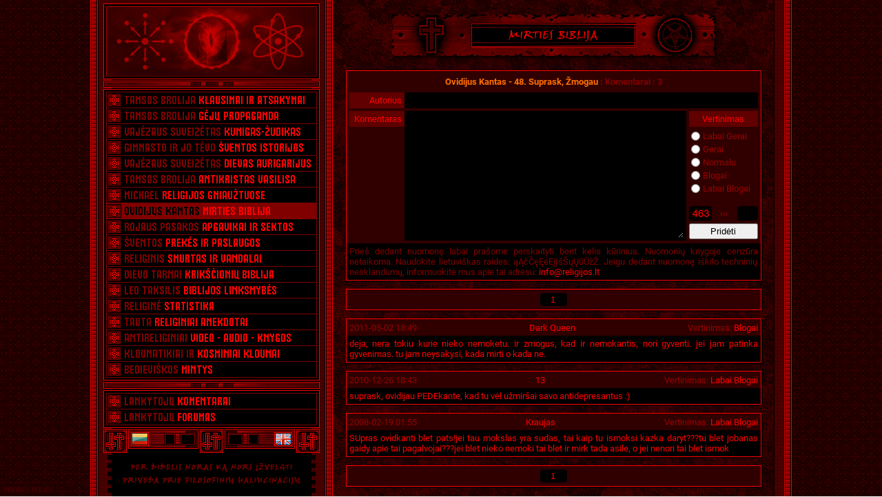

--- FILE ---
content_type: text/html; charset=utf-8
request_url: https://www.religijos.lt/48_Suprask_zmogau/Komentarai
body_size: 45033
content:


<!DOCTYPE html>
<html lang="en">
<head id="ctl00_Head1"><title>
	Home Page
</title><meta http-equiv="Content-Style-Type" content="text/css" /><meta http-equiv="X-UA-Compatible" content="IE=edge" /><link id="ctl00_Link3" rel="stylesheet" type="text/css" href="/App_Themes/Default/Default.css?v=20250717111519" /><meta http-equiv="Content-Type" content="text/html; charset=utf-8" /><link href="../App_Themes/Satan/Default.css?v=20200814194342" type="text/css" rel="stylesheet" /><meta name="Title" content="48. Suprask, žmogau - Komentarai" /><meta name="Description" content="48. Suprask, žmogau" /><meta name="Keywords" content="48., Suprask,, žmogau, Ovidijus Kantas" /></head>
<body class="Page_Body">

	<div class="SerieBackground">
		<img class="SerieBackground0" style="position: absolute; top: 0; left: 0; z-index: -2;" src="/Files/Website/Transparent.gif" />
		<img class="SerieBackground1" style="position: absolute; top: 0; left: 0; z-index: -1;" src="/Files/Website/Transparent.gif" />
		<img class="SerieBackground2" style="position: absolute; top: 0; right: 0; z-index: -1;" src="/Files/Website/Transparent.gif" />
		<img class="SerieBackground3" style="position: absolute; bottom: 0; left: 0; z-index: -1;" src="/Files/Website/Transparent.gif" />
		<img class="SerieBackground4" style="position: absolute; bottom: 0; right: 0; z-index: -1;" src="/Files/Website/Transparent.gif" />
		<a class="PrivacyPolicy" style="position: absolute; bottom: 0; left: 0; z-index: 1; display: block;" href="/privacy.htm" title="Privacy Policy"><span class="PrivacyPolicySpan" style="display: block;"></span></a>
	</div>

			<div class="Page_Body_Content_Scrollbar" style="width: 100%; height: 100%;">

			

			<form name="aspnetForm" method="post" action="/48_Suprask_zmogau/Komentarai" onsubmit="javascript:return WebForm_OnSubmit();" id="aspnetForm">
<div>
<input type="hidden" name="__EVENTTARGET" id="__EVENTTARGET" value="" />
<input type="hidden" name="__EVENTARGUMENT" id="__EVENTARGUMENT" value="" />
<input type="hidden" name="__LASTFOCUS" id="__LASTFOCUS" value="" />
<input type="hidden" name="__VIEWSTATE" id="__VIEWSTATE" value="QJ/lXmwjIE5oG7mSlsL/Ffc2MSo4KZyPLAcjp+DzbubBnrAZ/Wb+kejIyAaAbKkiL5VvWrz2iN9+mFTKYYK3ZGUwyA4FBpO1f/T8Ii5rQ++9I/8cXMrzlN27D1eMN0P/IxzEX571inK+XL6HyAcy4jt1QaEDayS6dY/vxpFClkoOb1WjS44KuFsk2cgLvse+EPfHQ0gNscaMYI5C5CAcRSJ8Py1eS/bG+hZwoQowmv7qtqLITFWgNh0u9oiZ/zKjjdiSo63v+2ee5lpu5zg461FF7/MRTeSB3KsRv+8SNKBzAlpVqo6CzZx7F6mVEaBSLvj17Nw0rxuzgxEQse60rF77tN2r6ETKYIQzNob70iMpM33wsg01GWavbRy27qpedxkl2p4OMJQ1kkKA1PqOjgKP5tXzGk9KM7C7FJC7yskjDbMELNrLeOiUzUVR6FfauVAa77K2r/FBRKjIKN8400NPC0Wez16z1W1SWZXWgeK8vhEHHshL77mrEJ38ZZfNrFEAc7a/B5XIF02u18bR4yIfbvAzoEtYSB20TcqmrKQscy2ratt8hPdyL1XhsemW/1d3rb+mesGHjANexsMwk7ab2/9FhPxSDVKPUqCcldkZnOm6ddgS4Jg3EatqoG60iNLW+swzoHO0gFF0cibwTdZAstkAspoWBOY9/I+G85LVQPSHLQmvqPt9VLyOu+aHfX7gzWn+9ESqnV6D54E4PMP+GzkYasMzwUrNNxf71+oyMD9yUO6b39oD+zh5zQBAF7wHYaoROgXHu05U8zFiW8jbbdHSyUthFcLoE0dG7/C0V97pugD77IXXzQdRQlUlx5oieasDt90H2icqBTgfWtdhg9/jEvLs9VWeRa6hNlSgGqxAT5kh38o1926Ha9IXLygWZG9Da51sV6q8zmkkIL3JnwN8+A/vGBy0Q8ohXXMpNe8+n5oLGZDVHhRz+VB581PXLB6EFVxIQFxY0NA02fbLq3C79Qbpv/ah2kg304U05dJzrd3VhQsjS7L4V8bw9QGYagO9LTqTheGQikrIVAlO/[base64]/[base64]/[base64]/o1M1WaRDnHd0sy8RG/uzM48YC4H4OILSzuOFaRijcB9RiK0XjJTiIpvwVrv7+hXrSJRTV5TC058g/KaRt3gTv4YGQM2RBMED/tbEjWaL8mLNdEUqrOmJZwq0qS/nx773N5amhY62I1PyhIjx81jzbFuXFvJVI3tjqvEqPBG5uZbG7In//j3e7htLcMDQZCt6f0dLKC6MKPDvU6MEpQWNZO+/DnxrFjxBCxqwQJVh2xuy1JaAM9dwyk7OamWQctbMXTaXRKwCmup/QeSuqA7TXYoovZiOxJrfYeaE5foTmTYSxh8RvpEShOBvJfK5yKIt8lIPMFk4Pq2CYDGkTZVl6k/kiIpXWtCzo1+jkm0Mi8uollJRT6eb71r8bYTDNRTLUdOOip5Cvl0qH7Qp2dhxIGmn3vNCYKGE+d0aOxTWi/tTIdFEtTGXMn8bUJE9Jo9Xx1Jk2X0v/Ay4YbYZzN+Sb/behY2OV0T56uBKCsDviVYR16QTR9JFCEcdID/JMiYBtUaGGSXIGGPS0d0vmE7wZczEMXrr9IBK+fwPeP/y2ip9CrGRIQAwKbpWmBQkXlYMiPjt8iQE/kXW254rTkLCAyZmDsmg3viFA1pN0lNYixPMpYnKmBfCS2/bMMVJDb0Mc/84FBUplmeHy5RCN/1wUx/tR6jvLUjY7yC7sr3WcEP6HlaqesyCVD7qwO7erzbUQb05KlPwnYRsDKpzCf3TijZZLkeN7NXYAfM/lDTBhy10ZK1Xj3KYjuwUwYxxMfnOzDy+h8vdGAu15c3L88f09VLh2iR3q7SXRoMGRPs3k6CGbrgtP7JBW54vgB08PsF9PSgGSRUTSc00qLq8GTHnhabnGSGPa3N8d+fuQ5QgRoF2Jnggl2Z0a6HeN0g9qjUXlniuJJWyS+Za0Lhipou+F9NFU6Jr5Dag1bY9wVIBIA/1dITJAZs/Vvx5h73xUBZCz5zLtAhZZPsrf5F6UShQ9eOiWbWOaMbPzQNThOdayXyjWMAKCj3xR3juMXJW/[base64]/GCaUoLak9d2XSdiWvnXkrkKtXEcV7FqfN+0pZyDQmmnIPX4kXHjwoJ2N8mMeF5jnCBpBJfLk/xmcOjKescR8ZmTdM1kknkXEDYHnqng35T1pksBE9/v1KJvnwe3zsNL1AvJ1xOBVff4TzGASff2PhPCsSAPaWjs4A4R7cTVwCsdcm7iw++pP5zymPlBcLJ+K3a2Wb6udLfh17rHcw7dHgzTemMHZ8yqZHugua4Gm17XUTFgTGWw86bpDjPCEhU+2MfPeExSE0wfIAgpS66YT55HBk/FfOFANlVDOzCj1s7snS7ylDOWIgtQzDtoPAXJACM8Hqk9+5SP1yK1GtZOhNiaz3+/qNl/+pNiFeytQMXKSkfAfe1myPKEHQKkpBCfJFP5qVQOoJRhwXDKJmH7julo61YAXACWxBdY+IIcdHF7d9yHMXsQanjX7aBiG+FYRVoij8q9N+B20VrH8MHIB3jt5XIHHabhnhtki0GKPmOl38GZA7F9kNjRBZZzIg7NTcoOHexNpD9S05ECdXw8g4T47M/[base64]/[base64]/o4lemkjgfaAVJrwb/fTdvSty/7dZ3H7QrpsZyp2IlKkUxu2rXYvzdeMMwWU8kSLiYO6LKQmcurKiV15hTeown0Uh278zo1jZ6sTuE+jf1qylOAMST8HF9EIlYTRmxCL6OWKmWpS7xdN5Wv8gnseKHE68AKWmVEG6iAsepApYuDELsgJg4vrwL3X0BHrpBsCn/[base64]/[base64]/RQ/xdwqEjsGOJN3D8coIZ61HnsdvMghNKIyekWjwW244VhZ4nYEsHgsuNM1qSzGDvkgZ/LjDMDhta2GQARQegg28k0ND3PRUaoOSy5XzoMiWdGBHPp6JuOgotkVBZJQe2kftXFRtcV/ZfFh41uGssSJoZwX8Y9AzhYc+FsAQ8y0QCMHNR9qI1h1x2paXYUwV+7zt/IyzeQhlt5diSQ7tNYPPJ8si5lKxwEgOS8OsqRN/K3RJpFAm+q0vGBRCVd+bN1JVU9Fkrg1hma3X0ldEhLUB6IFJgLrltncfClXWtMOx8Rbvz0yRGJu6V7X7TNitOwLIY0h/YqNopWM7D2go/HTx3Z84Kh1kpoxe8W4WRZyimgaCBvlf8Q6uIJ8wT3M30YwKc/[base64]/98e8zORB0VeXRQnC5Kj8GA00NJc6e7IpWWviQd3Vuw7BMB4pDm/49+/bvnCigdcjYEPV75fFWYRoUbDBem9L8zi0RvjZkqlZCptAIQKBFgSp5141xJpg2w4Suail1jqm+VrUt8GIoYC2cEQlQfLJXBR2KBXifb+tXYK6hjeqxwKtCXj6fzZ7YpFWGZPljt/XR3ZbuEIWy+8SzeLevJ3G7psOG6V789yyxDDpWuA3jBF4oeewVwjik6ZV0+yn4KdAIaD6e5e/[base64]/2fXuGWEK6GTuLdGV7mEqf18bGFNMjdkTxG4jTsSQ1oKgzrQRQzGzEx1bryeIBCTBfOfupLKIJBivxv/hwdJkLGFGXxzKEiNmcWt2+9ajcNayhG87SMM1/dNtGZtvRs2UdM4bKhvJ89OW0YD/z1sLzapHJyDozz8G7LtX60y8jLwcpX8oB0PMSgymz12B6y0zKWv4C+xO3xbK/L/ClC54zhjxQGDCmTfOKQrdb8zPoVmOs5Oro0D64UBRu4JCTz5fA+S1gscQML0Kb5SBwXaz5hUEUJxBnb1pn1PaD2Vyho1Wya2LSG0BfH2wgZaZNDj+Tv9rqcrVlJokidqJC/7xLRnshMH0CaNP2yGi/ag9bfFuq0iIhtoBVCv4RaahvEZuSbAG2/yp/a3BqmvptIvMglZv9OsUelXgGBuUsqDJEn3sc9TTBxvYmJXow34H2eeOkgWAG8MADzllwX1pWwv5qmOgFLU+xftjvJPNucyjalJu0OeIYaUeYil3+tYTCTjBnrQMCMuzLJ46y4db0FvqsFOGJMdIgGKsbvQFhm39D9eaa/vLVnuvgq+yi8Sfff9V7r0CT6f43mzwoXYNC/PS5AsKNBQ9xtr+zF5C4wxoKmqJgduqU3wvcmeyyH29Kh+QOvWnkpoPSmyxnpsBDBy+JtXRCfv6A7Gzjk/ZzRaVw+1je5XMq13+UKvcTbFUg6P344zjr1ypsaabUFYlPjqlWcZfDsoSBaMX0VJVtZ9L9bcmz+NQ3hr9QUFdIu6qV5/wGWoYKJXFtlOScdDIRvnr/J+vFgHokTSnpP8slrL84+w3s/MQZjOVi3kIvZagFUXwXkJZMy989l/lRAx1n5J8sWi2qts6pJgWHpPVkN124Dyds/9bUgrUrNVaX7eBBSDdbJeT//[base64]/GNSPZizomKbO44r33bYO//cx35/zp4M7sSueOrZMe3h+4aERWoqclO68Trmig/GMntyu71VEGRSVULk65q7QEfR7+zKUixJXANSEhajWwgGfA/w972eToT07WIwLk7pihlRjaJ4oNMQkDyxaykqdjduB4PBoylDb2E4URrzeAdjI1ECKG2PVvtqgvb2puWi4reuLcn71OWmY9gjrukbqIY3/oxrRR1z9C+ZurF2kYiCuhmGaghkwKVJw9lPEjCGitonsvmzaa5zz97/nAiRwJluz/P6KYw65/q+fyZxdwKN3OicBwPWOkoXkTUtFnIrFejg1ggjkOjdPzeDgxYlp2OtgwKYXHZZRD5SIeaOBgwuBPFPnEwrch0lx2/VyevGo2YS1/YY88nG3W7Oauka858eH1niUt5WOCZnPaYDjFU0l8cIY2/1sOBIjTucmnD3/iAJb9FGsP/8bYYgbgqRGSaWsDPqXXysABaVeOxy/HtFZKcA2cjodaT5yZQkVolxqW5AxWSLIZjLy7iPaGG4XiASKJ+CcYhDjAdDpWUxwNAy60VZRAxZoEpgzndhUFIBrzkMR+EtSUeRdwk1YkanjFs4PfSzbtjVuB6XHftwULQeel0sH2pud/Hq3WCzp4eCCA+9Y5g0RsMd20dkLewSAoJOF7ZtZOM+w0TG2PT+T8sqtgIN7YA2RLAU6Ihj1O9vIz05DMXQ6kFRHccz2THFq5D3nvk3k/8Fpob2aDS/+KjY/wWRbfCfPepY9NF330DtJBfpmNLS2r+/J5kqcBVP0elPumaoBSHQyIHveNx9KWMSPoUK3k9bwSOvWquVXDfNJjnCc1ethIJIrylBH3d+FEKjfTWxbO42pOdJ4zVLGenuTMzf1ymugDoZdOzOeWu8kpILPQKfpuBckLb+RV7e0xazJZVpOr8sorW88DXXfm2cFDTkOZx/XGOg5KH3l+avQh8x9lbNWrm4QcBvSMSW8eaPzqGEN9SC4kAKqnKCb/XV/bX+0C+DzjtG2i4Q65IGMSCEX8R38NdwWhVYuhg8UNAU+quXSUuRYx7Thz0abFHT0U8Z4S+LRhOymxpaRU5yRklN/IpLQc6/x5hYNx9ytyl326CgLVsJcNhAVVDoFhOc4Ak+aViKgVJWHRaDm+DgZY4wDFlmdIpYlcm+QGVCFTFlH/q/crjjy5BXuzH3qcsBsiWSGpznDMPUvhc120d7RqXJzlQtENEEOMZlPDFlGo7jN8Ozc9dA3MgYLmSqjrvC3CsZlINKrp9FgCssmCiZ/E9Qp056govrsYrUbt82xe4jBPfFq4HMc9XpugYUkjH4KqmPyT3TamD3r0/Eh156l9NZ1L6sNS71pjq0jE/iu1bPEvCeVLvUVF2FnfY4BpXmkTtlMMIRiuSXWD0RAvgsQw9m37mwcH5GvgoOwKy5Tcdqa0268YjoPbhtnDkxYW8My3FUbGzqpjZixXGjZMR/Xs9qoxJPqA7ErrnayfuTMIZIJUSJUbjlHrHTo09Nn+Xecmj4R/c04X0PIx4b+n/XQ+kd7GwtsLvpq2866NmFiPPqOV/7c6MNHugNzwKgeM1X13hyHdZwGgQy/kxQKYBFHml8LMNNjhoVmuo7jrRzxPdYE3ZYtxlfGbHea5/Nzudj7G0m8Ov4thwja53jJE7ZXxMcfk92EbNQGgxvrt85Tpv+7/dyg4urbeleRn6fKYRk3d/d1iuBh6PA/v4FfuYyuDj5J5ZL5bzBXN/2atjtpKIcMe/Seejl+z6+LPsv/1VIGcyEb29x22I8sdEAo9YW/fwH87OX5kvHF/uXQgfqhYMISamUzZA8LIWNCREqbGTI5lLSbpi2bhOgJB84bXF71qnKjne53lo/c3ekbluxuiF094s5K4Xrn5Iye8INqOgu6S4S90fPhw5zjYMnIdBMkWZHIDBKfEQLYkZYyeH4dEX//Qo8UnW93Dpm7Jzxt6ckl26SjhUh99OK4V/VYQtho9ij0wz/HBYtq3OBGLnINv7lj4VCSOaY5g7Fhyzl1i0i8qgVBGDcg2DC0Kzgfve8ZJYVjv0DcmbpzzYvjYM70uBVyWgEaBlmZNaFHm6mMaydKVoTdTuFwkfwY+6DcgMup+fU5DcsPB7bn9XbT07vZB/OGfrdWvcZ4QaI+qsDnh/7gYEBFypU7dBeDje+CE+2e4M9xmHk5ab53+l+ySHeHUkQ2YN7YB8+hf6dR7R9UUl9P6Hyoqn79VHLCrIgysSesPgMrpTbjFPq/HGGQROB1Rc9+o5b8nUuHLjAhCanZ5J++kft5a2hgCf2oMEQ1D/xpfmaFrTtiQJyG0C819/JCpMLPg4zOmAYGogA0ny/IL/HA671RHiBXJ+hf0WmcJP3B2kv95fTXRIVtNb51lkB8JLzdcj7h41A5Kpm+PwFw1XTN2E0YMudFaf3OhELAp+l2ScIScg75NE67Y6BtL0hMfjGBpYa1/oSdB2Xq8AmZP+Y93TNlryHJMsYgLC0C+pi98WfdTxT76httleBCZuoysZmiUP3gq2n9/hv1H9YVlb+IZxk2YtdBNIf8mnRXENYja9eZd90atOVPSHF2x3vpXOywEb6H5A9pc6n6eUwqUxPo3qXjliWRtTGAliYDOkNteB75Pfw35TP0GYNORzji43gq6vAT+oalw6xZMpSeYVEmRxqwNoMv/Z9XoK3dpyM0lxvmBcH3WUGwo9of3PM6XcDiJMqEUHcR43Md5RPn6kw6XnqujL6c1OglRWsG5hI+ctNGWEZYkWZrz8YQ/f1I1WchTUcfztENaAHl32gOI6Fns9d4A2mQFDn1YUdtiKEw5tqjN7xjlBYHkzj1AC1wNeFftR2xFQTJvLPXT6eSUMNwJQW8cdNoW8TTgTTBkwO2HOUufuzGJ8qXex+QYSsw5www+0i/2QtIBkMRyhskEFP5JU/XzW03vWDaEy8CwzYWdIW+bvGUO/TDTKligaqbyxkjx4Fijv8oiTldTnNO3uE7YVZpFcyh4wuTEw4GOyquvuR/RVbTCOvm4HyXnEUSSvW6b9hFmUtMl5SMfh8u5iMtz8eRMZWR6q9DL7AvKy7GuzJLJ3KYjyM87mmK89FPIbmdQ/ID0q6MYUU46Yflpvt+d1hHPV2+1JqhbCMSfHkc46tM4WxUpMGH7kbgt32l4B1uA0Lg+53ERAceZfZJrFUhuXoAFlXLVuwA1NoiGQawGLEEkL9XfDcg4vVtR/EbZ9jPk8le74NX5jAJoNYTcIgvNIFzHSSJT+zqvwxNQs8oChtb5VJ4zmWMzC4NbyaWxxOzm3HeFOmHJWOsb2DeHIitzptAZ8uS6yauo3ZiTk+L/9YS+uFfoH2VmmuI4JaWSHICYCoPRvaNgAzApcufqleuscPABiWoGtPBgm9SgM/JHwk3sEPJs9lsWcwzlpUalJ6v708J8/Yr2H+TyHEwPzEaUOYlhkHpJDiS87HfxSh2nmRKLB50aco3Z/Sy022/rl6VTTniUnNrr17ORbYqbtX+BSbTEpn+eZllyi8MSyP+nW9l1OfPIfHP+Ce41Bgq+oX6IUNr5jNHjMFlaBkg/f5JD8079EL4Z5YMSHffR3yUWT2VBv4sr4TPjDUksk+Bxmx7jV71hg56mIn9CgMhJe3A/vhUU2NI/I5iPW3dM0xAew/NxUcrEmnOL8D9vfjdVd+Dnz0hNzSEUQrNxOGJcoLLSPuyhPDXE0usxqqV3EVkZFgmFtQktdMByBjaur4IXi0hDHZkNAV8uTOZB2ZOpoQG/SSO1Xh2Ql0ZKi9F3+CfTLk3hr1ZBZFgIaxQ1/[base64]/ku+dcwRFmH9It6xYJCMuYKj3nxCQpAaiCmZHipmZriUH0Y/KjJkESz1KQ0j/SNDvrBtI/[base64]/QoPBsWbfnhAXlz/SUqfxjkovu6aLPPlUnHPeHpf+zyFAniv5aiEVnxPbrEs5+3Bsjy4QMb6LcJc+6eNwqtwdQ26aw97R52nYH6cjRhO+bNpm1bSdDEIWVDv4iNVz1GUGmBeutd/l+xTp2U0MTVXO9vpgtDA1VJ44prZXPUjzJzRQgRdXHqoug5VpBeDA/D5lZ/MOca4VN8L8ouG/qq/t1D5owWzSwiZy8En9j9XukulFQKRFtJmo+n0Y0COOAClRtKv90fGkzb+jwwh+mDkAwlpwMLvHXP0Y6XzGYCWyki+w0r48DtJWu/BR+YlRwkURcjZwSVlxPJJj7gHDZb/[base64]/oMEOhaW9pnT+QEEaSncasrcUdCrwhsTRWN0WxxhESI7cB2xi7QpFMan69s7rXAHMEJ6WrUhtRbBwG/uqI5xNsoo7z31Ojczcn4Q6dqociNTSz28ca8BQ+NxNHZK8PCMVIgaNAf5LAnTpPvay1j5Eb4QAT+NgSu2A8lM+xcuGCM+PaouXEsz80xbxJa3LDlxbJjHQSSmtdHf0YtCvJnAR+S6UqpTbSvFSulEiX2ieQyCZGA0wkCq/N6AqHN1yBQiA7WG32r9AQ6i+MucnLboc93V/8fJrrF5oU1vYsC6V0Y4HIyThlZzPkviJY5A3thFrYadRGga/0QxjvhQZWue+tI+ZaJhFfDw1YZwkl+K0IbqkgGvAEBntudcJMwWQuyC5FsKPp181FzWbxYZd0ssl9/5va/v8rvx9lbnSOHQOi0GLu2ma2dx25sB/uj7nogPUPBZjHCgs8w67vV33DNYpL+O0VdCCads4ToxkBH3MEoIZ9XqsyZ0/CttHmbES4u3Qb5KoWh+Hq0tcanWn7dU+tTU/LGtIerus2WZpWwA/V7qp/3hFdeKgY4kqi2ZS4+bdfnZbYYuwDrCOxz4VZRW2PvTcRRPUxWElE6X3JCek1q9LDG3EFRldY6NBp+KBQZbocP1sACsvgfGyqmRhPzwBpAkl/OxCH2Y251EpwcEYfbufIv9nE1NIvbXtuXLte7Wor7GMpJapDeZ4GHWiT+4LAeLamjZ35WpKV8g7c1UihpbWoK+Lt8kV+FJ9cvqHC/xz00Me0H8IfblQsjDFcDqn1vjZpgf7S2gMj1aj2wmL7kgj07C1vNEmvB46YKHcbmDhR6VnsoOxtgHGJwzodjDsXzHt4FKNCKYOSpnivd6CSXIcw6jfLQAERmrM8ezXsWSGmvFXmGALBpvHSMYrgt8Z+RaKloq/YW4dDiXWIQZUvebFNYu2HmEFmR0iuryKPscVZrjBFfTaIJgZimsNNFVAids6/iX6QyGbq5mw41+PrhBS2KgqIfzYX1ncUOHXRI4udfpUVR1f0HkZ/NjJzkVaG6t4H0geeSnmoIC6lkqAexhXdx7m3tl5Be+3cywBIpj5uUkhdHthHUtJwyPX6Lla/PkbHlOfAwGqLSEGKgAcq8XXQVsQeTkCdUgUUtJBJkd5NrJow+GDaB52LPE/FxESTTnIYcKkea2LP25s4EDvCvG72dG1zpgWuZlXDZ9sbZl7DYuPbNHsBZHGu+Yqqg6I/T6cuT63qjkB3y8L21PvF6cyRKYSMAooxAmJgqVx4+x8vbxt3FD/k2MrcOdfBEq2+NU0h1SegHmXhJmaVMA4qX3lmbfy9APuCzPLmDeGd9TaespYmu/ZoZVgCO4sNqZp23iPyNMoWsCOKcSirvLPFdoByfeZO1Ra0e0NvHAx2izB224zIHnKARtVPHbuJOwa3HmwVtCwjlhWC5E4Rj5BF83QEWdjvSJH4ibCnVT9mKfwhrpIl3PjabVTem/e0oKkBLeXX7pgc2DSJPZF+NJ8YP7UwqleQV/vWOg9/PKuv15bZ3xm7hW8WBo+XYml1aUPtXm+YiM8L05vVxcnCRbvE/M5MCHw2q/3rieQh53zbOmkh5kRR2OqkEk3V1zF6yBnKP1zBvuP3LoZU7jHEg/[base64]/DUC5zdCACuPYzegDE4b5WfXhoNM4MftJy8z8caivZT6mWw9Qigxbuy4uQuIzWOKfG9/29tn1I/aDQ/ZSVe8X6gIYbzPy80XOW6EnABDrS/Vlrf5gTkVrt0yaBQGIqtX1nTY3TD6kbylvVoJn5Lpg0zQ2DJpFEJkpp0ewgQVTtLhbDzeDp7c+SgWZpBJKzDQEOCTi+c0lDpivQwkZ63ayd3n6wuOrMuxInDGXpg1YvjDG9bKokvsq0ZzALjj/RcFM97r4D/BZiiUzeESSe12j6ib7mHJCj7728domdkRBz4vKR1LeZQ98Wku1nHOgdetYX/3eMFuE6lZAIdM1iVYSfEVvdEeRoNzS0Eqc/zT1QGPqK6cnS/[base64]/7W9Fc+RHFooX2VlnYp2UxdGhbv+R2Ob9HfnUnFcDvYmCw23fJM62pzOIz7yMnJqm8lYk8uuyEfMNmRXfPvXimx4p9oqGOBE+nne0Dk2b5mbdL5ld/55eB3ObWVfaIHhJ+pStEtYn3icCDZxm4JKEOm0u8rEp+bHiouj1pHWrepeTaj8PJ702RdV04MkLpnO8gtRAH3Si7zY/vwXcr9NynSVs4tT82xhFiacGLOHvZCFM5+oVsTXlpkUVbi5bVeYXjlo+Uu+ZUDsMiYkmSVsvWs+9ms3iUBRlX36Qe/NKLysmkF5pKDk19OjiVrwetDiN4uwy90Oxhv3dVw0H+p0kcJHpPd91DF/[base64]/MwQ1pdYVc4JUhujXVLy9FqQYgRxC2tZbnJsqCc8Ocl36JqI5ivq1EcApmoe+r+JRhfr2LHSuH0kwWR4zCF4mOBMpJ/0iWNQ+SXRkT44DfAAD1fNFm5UGfkthsz7PAUFlDNWE/MOb63B5tzT336VMvcL59xqWOaYVvRKgqdkCcRGHI9sE9g29wyTPAki6qKdtpyxuZkc/rIPyYRYwjMFcFK8vVPOz6GKvlF9GsVJkrTRp04DvpLtx4bXgWgvE9v2kldvjx9PXfs87zgUvzx/5c2mbgzFN3ERLHM4rtf/J48hbiTyDhzpPEXgH5aEr9kSnMlOsrps7e545wCvg0V5DpmQFAVpi9aOBFiqQ16pouFwaZfERH8u0hzUkcu7OAJ/Z83bR/U6gZyEOsJOnHekIypVr6hjSQ981zu5cTHkg0BJcwnoLMZyMtM7lP6VpKm4BYNO++1y9SzoRcX3GKL8W5hGTIbktyQRezT3h4niG/wnGeh7+L/QAqVI0Eyi/MPz4qoa6DfeafXifAbpg5LVsWcyD9SRExnG/VGq7SIGUl4yAk5UXXcZ5Da1KzgMPpdfmgFSujU1UAV2kw4JeHgpL33ezruCkx84bCM2oBWFKKZYrQKTzGhVSp0tIkV+xbSyg9rGe29z0yW8REQM9B9agshyOmX/brFx0C2d8w0RgDWy59zyw++UtRaqBVCV+S0BKNbH9xMfUykjnybmgdKjRRfcLrSiKBxIi77IAyMuoPAwvYHPkIG2d5f+uL5/lWkwUs4JFtwLM6I6W0z+YJX58k/[base64]/iESJX2+tKrrBdhN+g/aYLdoP22+3TWsj34SK0pjnUTq8yPzjcFpcXj0K+PQm2AvQpxhSA99spAAe/yw6ja20QLEYmsFwS+ZPEtD/quegLmqlTe57A5rGPFJ3RaoDkbINCzJQrCXM+jsC1RuVApuPvWn1pvpGGnynx0qYK7bYjDXkLziPvOa3uiXzlzYDYPnDE6wPnYh0j586xmhZTjVytDb02M20106/Yb+pglySqoRr/6ogdg+wxBHYt9NQS6IPqq8wDOK5K8AIsoeY7hWH9IdUnq9LVEn3pXZEHHIE93C4aNdtaWezr7GeudhNFHPnijX88uw4XRnBgi3JSUDykXgf3t7KpR41mpD/Fv/NGPFQYtW8wWlRfVpeCSi6CKuBC3kIvIjgBeJ7PpHjhz/uoHBYhji85zGCs1eoJBFippOVuO2XzxZ2fr27iYk8qtW73ZYnATNhNEW74p9C0xHfcJikWRhIt74GbZjHnuDZe0Wz6/XRYOcigLrrt0623fjus3xwLK25eii1XTO+6XdR6H+T+NfnOuAhg69DhqU1f6vDS1Ak6DPcJOswMG64bJ2/T8XfAPmx2lVKJ0tmzb/Krp9MKKf9XJufXbiiRNRDiqwTDQxorhnQU/f97i+Q7mo0UNCEo15m2BPDKw/SGG+E+0hJ+N2OS+7FS2dc3gnrQAL7VOXLuzxcU/HmRuCt7e3iutTr1VftaY/7omErnh6vyCDntnmcSZenaz+ipqRVH9jyHqMFdw/h7/uGxzDsTUrvM0e7RNWVghtVza/GfKmXvhAwPd7l4FfSc9bq+/k+VLUKlppiwamuVzY8VBk9hI8XDtB3IYwAaKF60bGHgPtU++TcnlKj0U1gvEVenSPqu8xYXj3XZLwrHyKxH8rJcwImpKymCsOjv+OyEetisPN+eLqBI05Eu7p8Y+Wku7P6ensOUw1jPG/[base64]/cmzMsrPc37/1Vpo0lXxhnHUMsNYs4Eg52wo3L//sb0rCip6i/gLH7kIJ9wVXx508+5NwiwvKXFLSUEoVT7QimXBsEYNrYCD0AvQ/nYEoKlq20zTcQ1GInnsnsFzBbVizteJbJNwF1gNCb9mm2KjOJjI1WIKZ5qdY1E4PnxthEESG5Wa5HBZBVjVpCubSMmi13ZpSepadMYQVks/z0CYyHMcMN+wJQGTJj/vD8/[base64]/7mK66hUQpxGOopdryfkWAOvul76pfaasXh0iZbDkDjsknYgEO1/t4XiR/hez/2nCseRF/EANn29zMUbctqNqiyhuLPHI5L/b79q0ZBEskTg01q+ypSjca0tORbOwAQ0+4urEl1UBPZ91porecxm7XgWlnBvUWooKdArihelCwoCVWHwEHJEz+8ff3mm8M1iE8igtcWgM1s8/bGdh48oOTRHNaLy9G3R7T6ybs52ndMBVHHH+dM8G4TYnaceubTHuaUWwTj9hh4JMEmgJ6ZnMlolWwaS2hBS+oi5BH8uaJs7QGSvGmZgcCLIO9kf5BhMVXO1s3btu8TsrPoh8jv0cmWmpzDL58ImBrA65JV8YM704i+MLYa2PJlzOVd0FaIFWMaFt++C3VGbj09h6gX1/uTN7OiBG5lqOGAWuq4mUoI+phBajGkyUINvU+8VGF6qnLZ8sNHJitrO2lY00kinvBlwZyeSJPCEQbftJyy1zkcj2ercx5K/gAWlgCyhtzNjTv2W3iYCFNz9/f4HKx0wuSlXAamx/mKyDJ5RH0aPg+MCInqMvAdtqnh5z+WrbhrMbiXsj07ZeAeAvY2RDOossY393/8wCQ1wuXo4QL2ilZYup5nNJD+IeUxht4+bR+ZureHzJBwhd4l381W3VOnrovDAnc5SZsCDs3xd0I0gi2A1HnGXv1ChJu0kPWujAVtCnssDAnS7eRfvfS+0Yz/L4GHAuvzGD24BrNsVnIbUaMIUJuXDy9Yxl//APPzbO2jU60k2HNDx3M/V/uEPmUIXstCdQsr8A9SWE2op31uUCYJGMo2/Mowado/7wYQ5m/cWPL9uuRNjiAAzGvAloQc0fWyeFdhnso4DEYXtsAWH9HCuOMUvstc/67in2jmULEdbYEdx9lve7Ej20LfHus0iFxyF5lDY7amWkSZkLd3wdWxPy+8Ri4qMrzE+a+4jAsYcyQOKVnBVVHOgXFxNuD0ndCi1W6E//WtKkZVoot0EKc+DxX/6Vy+/fO7x/EaCu6mQuZpb7i6cN7irf8IURVi2iAo+6U9uaZq30mJBGDJaRPtOod5XXrH1gVNizfAioawqm6jGsx6KahdkhdUFaZNqm3bV/EFRfegkfDYPXqVPYOYMNLpAy45Qmv+LIPWAfHoqAS87zcbJfSRmiOC1Crl5f+21w+kQPmvqIubB5LPW5e1CjmeCITdj1a8qcyyYpSxBkCpnKlR2FaPjtxzqrogoCjx3ztRnSz1sBRAy+Y0Z1OhLyoxfAzPYvcXxqnCPJEYtrdAyLsS72+Y/Q8MFcsQvqqccGAy7MJsm08IVhuauuM5q1SucSaNEIZFexYKJqL4xEVhQ3UqNG8JeHFd07UV+s2uG1be1KxoYPKdgIr8/hrPmVl81PDT6bXjOlztL4RFHHwULRiUKr6Y7ypgI/zBJO7jarFTcKX2mGG89mSnLCJgARN/ZKiCk0YmkrUZ2OixXmYZqjdv89u1HNs1C2n3a+wzSvtcVoaHUC/ch3F6dypMo/8jWkYxta4V3xuv3Y4568bbFJFSaefdchexLr4wZ1m2MmHypTy2Fh6fBfQ3F7uIxA/kxu5ttt4eS3ppqlY/kVrCZs6E+/PIpdmn7be9VAxtxg5qpB5pt1Y1wfnM/0Zbk5+G/iQ0jrUP5owHALXJ6d4Suw4n+yqi+L6aKiTsU+RuiR3gLmN0afw6jD6RLrZo+Lf0yiuFF4sZC3djGZVjnYDm/AqoLExN9xcZyYzjDVGUauWCcKr9w1g6WY8e7SIxPJci7lR+CH6eoSDyJJuyRfDzIhIMglX1aIjxHil9FeevvzxZ//J3pFiannlKgGboGWTPsJtlls7LTk/CZD4nxe8N6S8rz0e0ZW9pipXQfGts/DMwYmv6dcXHjPo5JgNmwNF1ubnwA5K1TYvHf8+85ynLGeBSSWHzV9c6d01sxJQXvr0SChEmjA6jEc/lnVtRXYrN3svUB1CFNmBPFYpuKXhUOqHGviVwBBM5ksv3RzhJBTRiBdMhAHnoOkLj3iVwbtTYChz1Di06536RpPYrldj+UHjy+mKH5cd4FZb/PXOHAZufUeYna0hPx60hZd4TbrEwG2ojDZ8HY0wsa0ect2gB+jwX+OcgVSvVWeftdZcENh1bXtmxWTWqqFJ2MpNtdQixEGf0JQAHN6L8psc+PssbnpyRum9N+o0xodAt43jBEIbxFUiNGAtzvCLWLDrOb5zMEdKRjwana6Jh8yGv2XFIK/LyWbr44RTC35uJfv2Y5CUsQzirRtuh500+LRjY+rWVppDKjXU0W4Ptl72zDQuTvhvEKJPcQlRRaAfWSZ4rRzP3vkZo9adZkBSsE2/4WyJS2RibspNzlPMBgxaTahdLpqlAIDE4xU0ap/nef2Ko8oLEtDzk7cz+QsmBWX2EKAuV4dUtEE2zW//1ls2WDn3lduY7si4ejuteocUQTzlGZsvX8f/fUk/iY6QxO3cAJ+gOlxEGdRsZHphvijtD3/rH/6i64sikJBAJ+0MLpcIt/Rt96YPujgmfqWTruzelCcjZhvZQUlXNK4IazsPSArPr0ZRxR+cY3aHM7CcLoPQmKO5a9JCdKtW1/thbNeiqumybmHzlW+nXsM8A2wjkNgj0OpWGNB/ZlatCFQJL1fKtMH5I0BdKfqb4qYJ0cgt3ZGPn21m6lnVTGnr15rDtRhlMUgrYf6MFDPSPhU56oOf91kE4yGGdudDIB8fMEck90NRQR4hGsRRORq/w5oaaNk2Bq0LakXoPz/RWc77AENEqRwFNeAMfGjXcoPFO0CcmW7ScWKqKNBp+EA+rw7TQBKfBFlJ34MIhNEqKAOeqca7Pvax7C7eCKueVtK3qrECnukvX+ccWAFE8v1H/WBom6X+6eJ/qtvYdcoaAs/ySbeEHAmT4Ntc7UXq5LEbQRRtbnQzxPMilkqbIdgQVP94CygAlO6MVhwkZUqyrqlxmrGmOU2a85cvf0TX308dtGWB/inWi2HrdTbPMIxltnERRfHHIFlVh+PlHgvTrPeSxZEbnHFso+UdBhH0okhROsIGeqTDHrYiaDGkILWcMrv08bMo0ElKojhFkcOqTvqxpWz6FVoVEB4vBTzLD0DX80k3j1vK32TazID98SnCiLBtiZJxTP/7hIXh9swYeYIuljm6TbPF1IyjlKMylSlLN1xs64etJo2XpS/y8IPPI0AcwaJwuust423ie558rSV5/SY28mU4fJZSZCx96K0kZ/[base64]/XWR2kFvjKixfLPYBuvVhR/r2GdwRaRedApAqmhhO7tE6lyL0yMI1rrdt7GnZTF6ZWb4u3Z5nc2xg04pfjHWvfreyj531qjDlR7wdeBwEh1fnD+hgOjunA+NhzfkPSAcmRrjqE/MXXXmAolaYthWmfX1Z0N/xTfdkimpidLZlTBXr2khG82NmS9GxfpBivefRCdw7u4WlXXP/d8f2G8INmTEBIZYaNdemS0UzH8QrOYZuVyVQpofPOgtUWejR7Du2bJcEEG9UsvquSQe2yUatDN9w4+rKBmnKSuYNhyBqx+7C68SvA4dn9aBVawXrYFbVxq4airzZv+U9Rh57hM32Hwf9vWgLM2DeCPAgBf9eLMInyP9k4/6PSkBPGeNzGEZE2ZlpuhU5RYq3N6BlOyIyF7BU2+3LS1YX+Z85FTcR37JZBSxk4yEZM5pIFKLFrQMg6zxT13lF8EJS2yrI0pBvOwdGqaz8TniNKjUozYq50XCtB+Mln1wxkL9Z+rDppfBmwZDVqewzlhC/[base64]/JBHbTntTLnxfyPPRBlArqOHmhxPlYQGpaioE/TDPh7DpkF1Yzl0RLZ28cQH3qKQwVv2+cl/pn+aYtLHMu8XN3DDvVdAaA/G38JcE0WHnkSi/pz46xulVwvNL8lSfuVTo7ONGYCFmNj9ORCaiwKNWoNXODzLPQzjjfSD0iPY+NHDQuMhPXbjbEcMW9J/BcVXa26a58D5M5FyUIHNdfhgg4GR3YZ/QHlBAvFW6XNy0F5DW35eWJn/5SWC7CsvQYzYLaSz6/A+SZ4iuOsHl+wVXP/At6C1Zjc8qc3z8wB+Q+NXHhXT6hqcpHxRrrrTjkxNIr+ZX3neSS5rg866LScXcN5i91UQyxdK+bbJexPoFtGKWAA5ipBmb51DMN/[base64]/6p7lLEM7Nj5nchoRPoJgJY42lyd/p+Am7mCcJWDRzGybec1tutJfsMttogjXS6RKJfV5gjf3ZpPYI6mApFTgbdNIttcyQ7v7YR3S9/rdF8n2HfH708UGs44m7ys6+uVM7NEXUS2pHnI0Ip3xRYui1F4tj3fRnlPGyOSmB54XTFdwyoFf0W63tRTcvUS+GZRSGsHO4r0dOmQGrY4Gsu9Fs+Ex7E8cZiD3FUGtUh+/PodsBadBzvSG6NDbN9HvbdXTTMmO7Qt3DUZPBrcbSAJwrRa4EwJMNapSAPtZoOo1IAf2useGZY/IlzzPr2mF3bTuqYhYd7Qk7X7hXpxgEt6BUlePne3lwBh+xhpFJmHQ80+MLzFFmhPjRMMAfIs3PairMFC+bjN/gYVBC9dl+6X//NMHpnTQKd0GXg+AZ2y06yPkUa/c9nP7PvDDFyGRV6lk89qSLoca2EPlphKdkoOVDy3Pb3LHFjyg/o87FYLtpMEcGbZi6c7oSFHhXY8B6uD2RGlhhmH9MHsdqVnhl4bVC7RNAMKIoYR27FbjFRbRyYcJJ5cLs+jhUnMR64cCEitWzrJM4rRRjd/dnUQtnVffAqkii7Ff5HIednGNosDZhXPHk/ifSQyfvsQsjoOtobRwU8fRCMF+0SZfLXq6KxTze08e0pdnMLs8hoaXKyl42hYsxOQqpKS0I3/k/yRvtCFxE/PiKxyD3oJoKYz4Hq6NqAPWWg0cB4/RKLA+1ga7+eh0g6n45N2vPlXCbLeNxcYImstY/9+AG8svPtfrD1oSouFsoSaHcIu2p552KSGKCyBibwEKcnDRd43Ey7ARiuCUzUodUeFZyuSF27uUr7GyqRMPT1VnxP5aa0BP4sjcX2zJK9XV0LAmMBlK9GJLYff8P9PJPvPg6124mtBhLNtjRdDi2k160xDDNdDvzj242iQwNxRBTZxVljs/M1GUJOtJ1QNnYUkd4SBfvDg7oYc+KkqW50f4J7EjBzZrfo6sUdIpgByKPTMsOO/E2yhdJ+yxNHjU4hRIA2SKP27ppktKOtmaWHkNMFjdanV4Dd5gADvYNMCNGrJ46cBNZ/vNLqT4JkszvLrM/MttoAvTw5KRq7By/0VbazyflCBsdXTPQ6xV93XSZuqJsTAmQSOgq8CQzUjek9c//XfaokcuiOePLV0C5HYSj2Acubl7gdoIsPRWfK7dZZ5rgZrsK0aCx3WtfgRwGViFbe/1yuPotwNpLnaghk/GZrMtWbEzOSSylh4mF9FHS35TuMgCTrTUYBuObZ2kIUxt92vPNTH2UL5nvt1pLLdopNMZtdzVCuPVYbxHP2At0Scb7VrVHOJDfA/ovOMfUF/43X1JR81ezHO4H1r8dq3r0AoVaYwIUhxnwrrtIgIX/6lY2AakATNay5W+nZpohvH0NB2MSEZ742PNqVnFaZj0/J4jQZEcjsbk/[base64]/BlT5E/H7CcXvvLIl1uLXasfrHoeSwBaNURc/X26Mfahg9RcE18+jrmwRKoueXbGyHHs3V5P31bFgnm7MiVwPW5tUhBpfN5uLflWLQDuAOMCfzYf+uDfnH919oDCsdIywGG1m+Kxz9WylBBvx4LOopdpEWDWpbT0dl3ki36/w/sh6uiD6VJdbqXg4rVO5btqJJ+7/OkGdhXdwEzrdw9kBU3liis/3Z/V+3PGZVO4HIKXmk5IUgUcNx1RsMqS1cOLtKVhaiJoivZX878weD5jTh5sfUfwa8mqWXkWQr6me0Uh4hOn91U71GRiYe6ItoBnCKQfkn6GzUG0iAaynurnEhX3cJebJZnQOTqipEEDJvWXaa9yyrq9bfiC9c4KJd16//AL7PIQHo8edEG9HrWkTePvesIXu7uWpJz4b5CAIcHZFQj58yWOjnhOgeJfCABc4gyCIoPTWJBuwu4A4uP3MGLNUJpIcSXxQBCEzAZGkNv4kb3jc4+hsi4iGl0Tg/tZqGfvEq88leHq3HiqhLmu2oz0Qdu+EWTaPH6fflK008DagiitT6LgFyFA6J5VBD1lRM9VeTs6N5zCpsAF0nk1UehTCFsSNObrxoEwzwDfM7AGgKQfOyNiCSdv0o5qALa42+vrXcMJdcgjdDf8RzkhTcJsIa7AHZiDYwz53TOigDjV0Q8hRN/3M+lenafsEqCwlmQlsBgRAvZGBMkZtJHiT8WHhFaelvBHv5cc6nC3mj2tIN7dXFNw2/B0RW/a7YF3PcMolntMpLE0AkSW2DSKePKd8zznMdhCPU/xbh/fz8HWsr4DqhBS7nLW0D70QNTWH6bVWO6JP+9zyAwsNwZT1OCyLXCN/p5zb+0r7v95/MDRcrHZRNHst6foddukaun947MWnrUzI+dMU7R3sRv+o1Hplbpl67EcH45IeXErkUSEGoBHVVIBVT/dfAOFRvujInpXSot1EvR8tRpBj4RF2uY+fBtEtpuGnF32QtdNv73zKVqXldDUpsSZ6AJhYHTikSKpdqH6p21hgMVA41o9rh0oZ2aUDjeEbkwMYv2ws+2sOumTIIM5QNbY3e3" />
</div>

<script type="text/javascript">
//<![CDATA[
var theForm = document.forms['aspnetForm'];
if (!theForm) {
    theForm = document.aspnetForm;
}
function __doPostBack(eventTarget, eventArgument) {
    if (!theForm.onsubmit || (theForm.onsubmit() != false)) {
        theForm.__EVENTTARGET.value = eventTarget;
        theForm.__EVENTARGUMENT.value = eventArgument;
        theForm.submit();
    }
}
//]]>
</script>


<script src="/WebResource.axd?d=r6CeGt8liNgOZYvfXC30peNpd1IbbTUDrt7_J7iriDsNvjlutgpKZ9nWgAJVMZE4wtmkkMFRCdHC5giKd_l-X7JyK4A1&amp;t=638901572248157332" type="text/javascript"></script>


<script src="/ScriptResource.axd?d=dBhtDI9zacSEKYjqSCOtLzLFm5N2kHfXtE-oihBUAK4w-Q_zONFo36ggm-kYVGSX83UWEjuoBOmaxxpndEnBMwm-916g1pMUUch9khkWDfCRUI8IAWwb2h2bmIGDvpsFrKrGewBbSQo1D46lJWKgMZmy0Iw1&amp;t=ffffffff93d1c106" type="text/javascript"></script>
<script src="/ScriptResource.axd?d=hu2ltpQDpeDvg7UJsAGO89bw6p4SM76fpwGOyMuVFqMpMbJoVuvQLfMvV9Svmy0NnBOmIJ9x-9dJq5WAM7KN7iFH-j6pqMqX3opAgSY6JAXiBVtJQb-8g04V9ddETt15-1l-_oB9QprpQI-2Ncf3x_YcLrkCt9mC0MtpsdLmDaOEQuIJ0&amp;t=5c0e0825" type="text/javascript"></script>
<script type="text/javascript">
//<![CDATA[
if (typeof(Sys) === 'undefined') throw new Error('ASP.NET Ajax client-side framework failed to load.');
//]]>
</script>

<script src="/ScriptResource.axd?d=XIJY6GV1ELuO4Kfmbbb3qeXVI-nD0SQ7hKdLK89Ril3iWOIo0zawNAjaDiHHfi1aBmqJXOHgHtUB458_qfZsKdHhMv6oU7OaGq8Jq03zkoGY-HqmhXuUYv45qEM09QxID4dFUugqcJkdYDqy3w1vqzQlLgSPpBCbiUA4t1Czp8qSyIbv0&amp;t=5c0e0825" type="text/javascript"></script>
<script src="../Common/JsClasses/System.debug.js?v=20200811170241" type="text/javascript"></script>
<script src="../Common/JsClasses/System.Web.debug.js?v=20180915162003" type="text/javascript"></script>
<script src="../Common/JsClasses/System.Web.UI.HtmlControls.debug.js?v=20180915162002" type="text/javascript"></script>
<script src="../Common/JsClasses/System.Web.UI.Interface.debug.js?v=20180915162002" type="text/javascript"></script>
<script src="../Common/JsClasses/Examples/System.Audio.js?v=20170525192438" type="text/javascript"></script>
<script src="../Scripts/JsMenu.EditLink.js?v=20200411211255" type="text/javascript"></script>
<script src="../Scripts/Charts.js?v=20230224141141" type="text/javascript"></script>
<script src="/ScriptResource.axd?d=p-z9FNu6qsthBzMNhEMYLKeVPBDCHMwkW9lz-5aD7AeZG2R-7dq2xuW2Eka90vCKo2QYYcO8__lN8iiCpXIPvcGfeKHfwFOmAUaSqjEPYPRkQyHC2r9yKTsOBKgPTCkKgJw82WEyRvSxBMP7e73GnpogdDX-Klvs6OcJ13cp-6BAo4lE0&amp;t=ffffffffc769211c" type="text/javascript"></script>
<script type="text/javascript">
//<![CDATA[
function WebForm_OnSubmit() {
if (typeof(ValidatorOnSubmit) == "function" && ValidatorOnSubmit() == false) return false;
return true;
}
//]]>
</script>

<div>

	<input type="hidden" name="__VIEWSTATEGENERATOR" id="__VIEWSTATEGENERATOR" value="CA0B0334" />
	<input type="hidden" name="__VIEWSTATEENCRYPTED" id="__VIEWSTATEENCRYPTED" value="" />
	<input type="hidden" name="__EVENTVALIDATION" id="__EVENTVALIDATION" value="A9nYzGQp+Dj9gxuepI8DbSowVUiIDYmIH9w9y+FVLOcqtq8hVp+k/ZH3GYKrivceQhOCDxQSCvq+kTYObWvIMbBpBoQiTDwAPMciKYdIQ2vr+xNEsBB4V+j/c69cq4bx2EgNCGCmvankdVYhy1pvuC/QnsA8/yo43bYPeYh1iF/DZc8g6IN+FB9d2zDn7DgGmVF2DFqR7gmYUR1SazlyTsjx2VOJ3jt0VjngFaheLrhFVuuGuNTR6fXQv55wv15jEJw4nzLzzNhuzDxO78U+UaPIE5Oy9QWrQjn4nqubUEhuW272jV6vZ/hgJyen3pC/v/XxexkAbgPHiu0eE/dFS+ikC9m4sOn+iELmU1SdbEsxE6OVPzV7yspkW3UhAXYPSZI76czJWieBt8Yee3Uj4qQVllSdhD0EIMH4aRnnWckB1jE2SglpBHxPnX1GTQuOaAPzLe3f1taHmwe4sGq+1YHVzOh0vm/COjC4b2q8YvIk+Ro8Ke2DrIr80J4wzGvK/x4Q2Q7c8U/qTqkQ7WdJCiQuPEaa+rRnJNbymx4tGY4W3rx5jqeuPi+CIooI5B7WR0Tjz5rdr7m5sN+JRzzK7N0FHnUmgNxb9sF+7Mr4QpF0dTRcBeN1ddPCi2Ma5N7I/FbSMzem1Hf/AEoQVDF++Axf7oajZ4L2+l+GVMJf5t68o4A6sIVTPhbM3NiPButeG0QzLiXl+RXWOXgzIhB4TXQknr0qGjb9HOyDzsBpzSINg9SX" />
</div>
				<script type="text/javascript">
//<![CDATA[
Sys.WebForms.PageRequestManager._initialize('ctl00$ScriptManager1', 'aspnetForm', [], [], [], 90, 'ctl00');
//]]>
</script>

				<table style="height: 100%; margin: auto; position: relative; z-index: 3;">
					<tr>
						<td class="Page_Menu" style="height: 100%;">
							<table style="height: 100%; width: 100%;">
								<tr>
									<td class="Page_Menu_Header">
										<img class="Page_Menu_Arrows" src="/Files/Website/MenuArrows.gif" /></td>
								</tr>
								<tr>
									<td>
										<div class="Page_Menu_Background">
											
	<!-- ################################# Page Menu START ############################ -->
	
        <div id="ContentsMenuItem_b2cfd369-62c0-4b22-aea6-6fb5d548bd03">
            
            <div class="Page_Menu_Link" style="background-Image: url('/Files/Titles/b2cfd369-62c0-4b22-aea6-6fb5d548bd03_lit_0.png');" onmouseover="document.getElementById('MenuAnotation_b2cfd369-62c0-4b22-aea6-6fb5d548bd03').style.display='inline';" onmouseout="document.getElementById('MenuAnotation_b2cfd369-62c0-4b22-aea6-6fb5d548bd03').style.display='none';">
                <a id="A1"
                    class="Page_Menu_Link"
                    target=''
                    href='/'
                    onmouseover="this.style.backgroundImage='url(/Files/Titles/b2cfd369-62c0-4b22-aea6-6fb5d548bd03_lit_1.png)';"
                    onmouseout="this.style.backgroundImage='none';"></a>
            </div>
            
        </div>
        <div class="AnotationContainer" id="MenuAnotation_b2cfd369-62c0-4b22-aea6-6fb5d548bd03">
            <p style="margin-top: 0; margin-bottom: 10px; text-align: center;"><span class="Anotation_Author">Tamsos Brolija</span> <span class="Anotation_Title">Klausimai ir Atsakymai</span></p>
            <p class="ChaptersHr"></p>
            <p><p>Teisingas Pasaulio suvokimas padeda geriau Jame įsitvirtinti bei išnaudoti visas galimybes. Sėkmingai siekti užsibrėžto tikslo, nekreipiant dėmesio į neegzistuojančius faktorius. Šiame skyriuje rasite atsakymus į dažniausiai pasitaikančius tikinčiųjų klausimus ir teiginius. Taip pat rasite įrodymus, paaiškinančius kodėl Dievas yra tik žmogaus proto sukurta iliuzija, su visomis savybėmis, kurios būdingos iliuzijoms. Sužinosite kaip galima paneigti tai, kas neegzistuoja. Čia rasite daug kitų svarbių ir įdomių dalykų. Tikimės, kad šis skyrius bus labai naudingas ginčuose su tikinčiais. Šį skyrių rekomenduojame visiems, kurie ieško naujų minčių.</p></p>
            <p class="ChaptersHr"></p>
        </div>
    
        <div id="ContentsMenuItem_2e104d15-5e05-4241-b98b-983590086bdb">
            
            <div class="Page_Menu_Link" style="background-Image: url('/Files/Titles/2e104d15-5e05-4241-b98b-983590086bdb_lit_0.png');" onmouseover="document.getElementById('MenuAnotation_2e104d15-5e05-4241-b98b-983590086bdb').style.display='inline';" onmouseout="document.getElementById('MenuAnotation_2e104d15-5e05-4241-b98b-983590086bdb').style.display='none';">
                <a id="A1"
                    class="Page_Menu_Link"
                    target=''
                    href='/Geju_propaganda'
                    onmouseover="this.style.backgroundImage='url(/Files/Titles/2e104d15-5e05-4241-b98b-983590086bdb_lit_1.png)';"
                    onmouseout="this.style.backgroundImage='none';"></a>
            </div>
            
        </div>
        <div class="AnotationContainer" id="MenuAnotation_2e104d15-5e05-4241-b98b-983590086bdb">
            <p style="margin-top: 0; margin-bottom: 10px; text-align: center;"><span class="Anotation_Author">Tamsos Brolija</span> <span class="Anotation_Title">Gėjų propaganda</span></p>
            <p class="ChaptersHr"></p>
            <p>Kaip gėjų eitynės Vilniuje virto siaubinga tragedija... </p>
            <p class="ChaptersHr"></p>
        </div>
    
        <div id="ContentsMenuItem_67c8271c-99a8-43f1-9f97-0211037dcb04">
            
            <div class="Page_Menu_Link" style="background-Image: url('/Files/Titles/67c8271c-99a8-43f1-9f97-0211037dcb04_lit_0.png');" onmouseover="document.getElementById('MenuAnotation_67c8271c-99a8-43f1-9f97-0211037dcb04').style.display='inline';" onmouseout="document.getElementById('MenuAnotation_67c8271c-99a8-43f1-9f97-0211037dcb04').style.display='none';">
                <a id="A1"
                    class="Page_Menu_Link"
                    target=''
                    href='/Kunigas_Zudikas'
                    onmouseover="this.style.backgroundImage='url(/Files/Titles/67c8271c-99a8-43f1-9f97-0211037dcb04_lit_1.png)';"
                    onmouseout="this.style.backgroundImage='none';"></a>
            </div>
            
        </div>
        <div class="AnotationContainer" id="MenuAnotation_67c8271c-99a8-43f1-9f97-0211037dcb04">
            <p style="margin-top: 0; margin-bottom: 10px; text-align: center;"><span class="Anotation_Author">Vajėzaus Suveizėtas</span> <span class="Anotation_Title">Kunigas-Žudikas</span></p>
            <p class="ChaptersHr"></p>
            <p>Šis puslapis skirtas kunigo-žudiko darbams pagarsinti. Kunigas žudikas tai mistinė Lietuvos asmenybė, apie kurį sklinda legendos. Savo darbais Jis užsitraukė žmonių baimę ir pagarbą. Šis skyrius tai visas Testamentas Šventų Prarakų apie mūsų Viešpatį ale Išganytoją Kunigą-Žudiką, suveizėtas Šventojo Prarako Vajėzaus. Vardan Dievo Aurigarijaus, Jo Žmonos ir Kunigo-Žudiko. Amen.</p>
            <p class="ChaptersHr"></p>
        </div>
    
        <div id="ContentsMenuItem_95f53099-81a0-498c-905c-a5ab6a04d87b">
            
            <div class="Page_Menu_Link" style="background-Image: url('/Files/Titles/95f53099-81a0-498c-905c-a5ab6a04d87b_lit_0.png');" onmouseover="document.getElementById('MenuAnotation_95f53099-81a0-498c-905c-a5ab6a04d87b').style.display='inline';" onmouseout="document.getElementById('MenuAnotation_95f53099-81a0-498c-905c-a5ab6a04d87b').style.display='none';">
                <a id="A1"
                    class="Page_Menu_Link"
                    target=''
                    href='/Sventos_Istorijos'
                    onmouseover="this.style.backgroundImage='url(/Files/Titles/95f53099-81a0-498c-905c-a5ab6a04d87b_lit_1.png)';"
                    onmouseout="this.style.backgroundImage='none';"></a>
            </div>
            
        </div>
        <div class="AnotationContainer" id="MenuAnotation_95f53099-81a0-498c-905c-a5ab6a04d87b">
            <p style="margin-top: 0; margin-bottom: 10px; text-align: center;"><span class="Anotation_Author">Gimnasto ir Jo Tėvo</span> <span class="Anotation_Title">Šventos Istorijos</span></p>
            <p class="ChaptersHr"></p>
            <p>Šiame skyriuje linksmai aprašomos Dievo, Jo tarnų ir visokių "matumbu" genčių gyvenimas. Jeigu esate labai religingas, geriau šį skyrių praleiskite.</p>
            <p class="ChaptersHr"></p>
        </div>
    
        <div id="ContentsMenuItem_31b76e5a-032b-4813-af1a-151a98b3dbea">
            
            <div class="Page_Menu_Link" style="background-Image: url('/Files/Titles/31b76e5a-032b-4813-af1a-151a98b3dbea_lit_0.png');" onmouseover="document.getElementById('MenuAnotation_31b76e5a-032b-4813-af1a-151a98b3dbea').style.display='inline';" onmouseout="document.getElementById('MenuAnotation_31b76e5a-032b-4813-af1a-151a98b3dbea').style.display='none';">
                <a id="A1"
                    class="Page_Menu_Link"
                    target=''
                    href='/Dievas_Aurigarijus'
                    onmouseover="this.style.backgroundImage='url(/Files/Titles/31b76e5a-032b-4813-af1a-151a98b3dbea_lit_1.png)';"
                    onmouseout="this.style.backgroundImage='none';"></a>
            </div>
            
        </div>
        <div class="AnotationContainer" id="MenuAnotation_31b76e5a-032b-4813-af1a-151a98b3dbea">
            <p style="margin-top: 0; margin-bottom: 10px; text-align: center;"><span class="Anotation_Author">Vajėzaus Suveizėtas</span> <span class="Anotation_Title">Dievas Aurigarijus</span></p>
            <p class="ChaptersHr"></p>
            <p>Šios giliai sakralinės istorijos, užrašytos Aurigarijaus šventuose raštuose, pabrėžia dievo Aurigarijaus didybę ir poveikį visiems pasaulio raidos aspektams.</p>
            <p class="ChaptersHr"></p>
        </div>
    
        <div id="ContentsMenuItem_11eaabbd-76da-499e-8162-1a60efd1ce87">
            
            <div class="Page_Menu_Link" style="background-Image: url('/Files/Titles/11eaabbd-76da-499e-8162-1a60efd1ce87_lit_0.png');" onmouseover="document.getElementById('MenuAnotation_11eaabbd-76da-499e-8162-1a60efd1ce87').style.display='inline';" onmouseout="document.getElementById('MenuAnotation_11eaabbd-76da-499e-8162-1a60efd1ce87').style.display='none';">
                <a id="A1"
                    class="Page_Menu_Link"
                    target=''
                    href='/Antikristas_Vasilisa'
                    onmouseover="this.style.backgroundImage='url(/Files/Titles/11eaabbd-76da-499e-8162-1a60efd1ce87_lit_1.png)';"
                    onmouseout="this.style.backgroundImage='none';"></a>
            </div>
            
        </div>
        <div class="AnotationContainer" id="MenuAnotation_11eaabbd-76da-499e-8162-1a60efd1ce87">
            <p style="margin-top: 0; margin-bottom: 10px; text-align: center;"><span class="Anotation_Author">Tamsos Brolija</span> <span class="Anotation_Title">Antikristas Vasilisa</span></p>
            <p class="ChaptersHr"></p>
            <p>Dažnai pasigirsta kritika, kad Nida Vasiliauskaitė yra nacizmo ir stalinistinio rėžimo išgama, sąmoningai vedanti Lietuvą į moralinę ir fizinę pražūtį. Piliečiai, nesikuklinkite - atskleiskime visą šios bedievės keliamą grėsmę VISAM PASAULIUI ir istorinę asmenybę, savo veiksmais anapilin nusiuntusią milijonus nekaltų gyvybių. Te šviesa ir tiesa mūs žingsnius telydi, paviešinant šio Antikristo darbus prieš žmoniją.</p>
            <p class="ChaptersHr"></p>
        </div>
    
        <div id="ContentsMenuItem_11eaabbd-76da-499e-8162-1a60efd1ce86">
            
            <div class="Page_Menu_Link" style="background-Image: url('/Files/Titles/11eaabbd-76da-499e-8162-1a60efd1ce86_lit_0.png');" onmouseover="document.getElementById('MenuAnotation_11eaabbd-76da-499e-8162-1a60efd1ce86').style.display='inline';" onmouseout="document.getElementById('MenuAnotation_11eaabbd-76da-499e-8162-1a60efd1ce86').style.display='none';">
                <a id="A1"
                    class="Page_Menu_Link"
                    target=''
                    href='/Religijos_Gniauztuose'
                    onmouseover="this.style.backgroundImage='url(/Files/Titles/11eaabbd-76da-499e-8162-1a60efd1ce86_lit_1.png)';"
                    onmouseout="this.style.backgroundImage='none';"></a>
            </div>
            
        </div>
        <div class="AnotationContainer" id="MenuAnotation_11eaabbd-76da-499e-8162-1a60efd1ce86">
            <p style="margin-top: 0; margin-bottom: 10px; text-align: center;"><span class="Anotation_Author">Michael</span> <span class="Anotation_Title">Religijos Gniaužtuose</span></p>
            <p class="ChaptersHr"></p>
            <p>Tai šiek tiek mistifikuotas "Michael" kūrinys. Gal būt, jis leis kam nors kitaip pažvelgti į ateizmą ar satanizmą. Gal būt, kas nors kitoje šviesoje pamatys krikščionybę ir kitus tikėjimus. Atskleis, kodėl visa tai egzistuoja ir kas valdo šiuos reiškinius, kam jie tarnauja ir kas tampa jų vergais. O kam nors gal padės surasti savo kelią link Tiesos. Čia galima atrasti panašumų su LaVejaus mintimis, bet LaVejus buvo tik vienas pirmųjų, kuris seniai žinomas antireligines mintis apkaišė iliuzijomis ir taip sukūrė savo asmeninę komercinio satanizmo formą...</p>
            <p class="ChaptersHr"></p>
        </div>
    
        <div id="ContentsMenuItem_8e094270-39ad-4423-90ff-bcef95566992">
            <input type="hidden" name="ctl00$PageMenuPlaceHolder$CategoryMenu1$MainCategoriesRepeater$ctl07$CategoryMenuAudioBackgroundInput" id="CategoryMenuAudioBackgroundInput" value="Audios/MID/candy.mid" />
            <div class="Page_Menu_Link" style="background-Image: url('/Files/Titles/8e094270-39ad-4423-90ff-bcef95566992_lit_1.png');" onmouseover="document.getElementById('MenuAnotation_8e094270-39ad-4423-90ff-bcef95566992').style.display='inline';" onmouseout="document.getElementById('MenuAnotation_8e094270-39ad-4423-90ff-bcef95566992').style.display='none';">
                <a id="A1"
                    class="Page_Menu_Link"
                    target=''
                    href='/Mirties_Biblija'
                    onmouseover="this.style.backgroundImage='url(/Files/Titles/8e094270-39ad-4423-90ff-bcef95566992_lit_1.png)';"
                    onmouseout="this.style.backgroundImage='none';"></a>
            </div>
            
        </div>
        <div class="AnotationContainer" id="MenuAnotation_8e094270-39ad-4423-90ff-bcef95566992">
            <p style="margin-top: 0; margin-bottom: 10px; text-align: center;"><span class="Anotation_Author">Ovidijus Kantas</span> <span class="Anotation_Title">Mirties Biblija</span></p>
            <p class="ChaptersHr"></p>
            <p>Šiame skyriuje publikuojama iš knygynų išimta knyga (šių laikų "raganų medžioklės" pasekmė). Knygoje raginama nebijoti mirties, nes bijoti to, kas neišvengiama - beprasmiška ir kvaila. Taip pat joje yra įdomių autoriaus minčių. Nors "Tamsos Brolija" ne visada su jomis sutinka, tačiau kūrinys vertas dėmesio.</p>
            <p class="ChaptersHr"></p>
        </div>
    
        <div id="ContentsMenuItem_84846fc7-a1f0-4d12-b40d-6b56d3f09f04">
            
            <div class="Page_Menu_Link" style="background-Image: url('/Files/Titles/84846fc7-a1f0-4d12-b40d-6b56d3f09f04_lit_0.png');" onmouseover="document.getElementById('MenuAnotation_84846fc7-a1f0-4d12-b40d-6b56d3f09f04').style.display='inline';" onmouseout="document.getElementById('MenuAnotation_84846fc7-a1f0-4d12-b40d-6b56d3f09f04').style.display='none';">
                <a id="A1"
                    class="Page_Menu_Link"
                    target=''
                    href='/Apgavikai_ir_Sektos'
                    onmouseover="this.style.backgroundImage='url(/Files/Titles/84846fc7-a1f0-4d12-b40d-6b56d3f09f04_lit_1.png)';"
                    onmouseout="this.style.backgroundImage='none';"></a>
            </div>
            
        </div>
        <div class="AnotationContainer" id="MenuAnotation_84846fc7-a1f0-4d12-b40d-6b56d3f09f04">
            <p style="margin-top: 0; margin-bottom: 10px; text-align: center;"><span class="Anotation_Author">Rojaus Pasakos</span> <span class="Anotation_Title">Apgavikai ir Sektos</span></p>
            <p class="ChaptersHr"></p>
            <p>Šis skyrius yra skirtas paviešinti šarlatanų, aferistų ir sektų apgavystėms.</p>
            <p class="ChaptersHr"></p>
        </div>
    
        <div id="ContentsMenuItem_ccd94020-a4d6-4917-a1f6-abe148114d78">
            
            <div class="Page_Menu_Link" style="background-Image: url('/Files/Titles/ccd94020-a4d6-4917-a1f6-abe148114d78_lit_0.png');" onmouseover="document.getElementById('MenuAnotation_ccd94020-a4d6-4917-a1f6-abe148114d78').style.display='inline';" onmouseout="document.getElementById('MenuAnotation_ccd94020-a4d6-4917-a1f6-abe148114d78').style.display='none';">
                <a id="A1"
                    class="Page_Menu_Link"
                    target=''
                    href='/Prekes_ir_Paslaugos'
                    onmouseover="this.style.backgroundImage='url(/Files/Titles/ccd94020-a4d6-4917-a1f6-abe148114d78_lit_1.png)';"
                    onmouseout="this.style.backgroundImage='none';"></a>
            </div>
            
        </div>
        <div class="AnotationContainer" id="MenuAnotation_ccd94020-a4d6-4917-a1f6-abe148114d78">
            <p style="margin-top: 0; margin-bottom: 10px; text-align: center;"><span class="Anotation_Author">Šventos</span> <span class="Anotation_Title">Prekės ir Paslaugos</span></p>
            <p class="ChaptersHr"></p>
            <p>"Jėzaus Žodis" su "Sanctus Corpus Deus" kas mėnesį nemokamai tiekia "Tamsos Brolijai" pusę tonos paplotėlių. Už tai "Tamsos Brolija" leido jiems šioje svetainėje turėti savo skyrių. Čia pateikiamos Dieviškos paslaugos ir prekės, padėsiančios jus išgelbėti nuo pikto.</p>
            <p class="ChaptersHr"></p>
        </div>
    
        <div id="ContentsMenuItem_414518e2-7adb-4cc8-a974-8aef11dfb514">
            
            <div class="Page_Menu_Link" style="background-Image: url('/Files/Titles/414518e2-7adb-4cc8-a974-8aef11dfb514_lit_0.png');" onmouseover="document.getElementById('MenuAnotation_414518e2-7adb-4cc8-a974-8aef11dfb514').style.display='inline';" onmouseout="document.getElementById('MenuAnotation_414518e2-7adb-4cc8-a974-8aef11dfb514').style.display='none';">
                <a id="A1"
                    class="Page_Menu_Link"
                    target=''
                    href='/Vandalai_ir_Inkvizicija'
                    onmouseover="this.style.backgroundImage='url(/Files/Titles/414518e2-7adb-4cc8-a974-8aef11dfb514_lit_1.png)';"
                    onmouseout="this.style.backgroundImage='none';"></a>
            </div>
            
        </div>
        <div class="AnotationContainer" id="MenuAnotation_414518e2-7adb-4cc8-a974-8aef11dfb514">
            <p style="margin-top: 0; margin-bottom: 10px; text-align: center;"><span class="Anotation_Author">Religinis</span> <span class="Anotation_Title">Smurtas ir Vandalai</span></p>
            <p class="ChaptersHr"></p>
            <p>Religijai labiau būdinga garbinti pomirtinį
gyvenimą ir naikinti gyvybę Žemėje, nei palaikyti naujas jos atsiradimo formas
- dirbtinį apvaisinimą. O ir neturintiems vaikų belieka mylėti Dievą - kunigai
tai puikiai supranta ir skatina nevaisinguosius kreiptis į Viešpatį ( matyt,
Jis jau daug porų apsėklino ). Kalbantys apie meilę greičiau patenka į
valdžią... bet ir žudo norėdami gero, su ...meile ...jums, Viešpačiui bei savo darbui.</p>
            <p class="ChaptersHr"></p>
        </div>
    
        <div id="ContentsMenuItem_a1652903-06ab-4451-ab5e-d5671ad74f82">
            
            <div class="Page_Menu_Link" style="background-Image: url('/Files/Titles/a1652903-06ab-4451-ab5e-d5671ad74f82_lit_0.png');" onmouseover="document.getElementById('MenuAnotation_a1652903-06ab-4451-ab5e-d5671ad74f82').style.display='inline';" onmouseout="document.getElementById('MenuAnotation_a1652903-06ab-4451-ab5e-d5671ad74f82').style.display='none';">
                <a id="A1"
                    class="Page_Menu_Link"
                    target=''
                    href='/Krikscioniu_Biblija'
                    onmouseover="this.style.backgroundImage='url(/Files/Titles/a1652903-06ab-4451-ab5e-d5671ad74f82_lit_1.png)';"
                    onmouseout="this.style.backgroundImage='none';"></a>
            </div>
            
        </div>
        <div class="AnotationContainer" id="MenuAnotation_a1652903-06ab-4451-ab5e-d5671ad74f82">
            <p style="margin-top: 0; margin-bottom: 10px; text-align: center;"><span class="Anotation_Author">Dievo Tarnai</span> <span class="Anotation_Title">Krikščionių Biblija</span></p>
            <p class="ChaptersHr"></p>
            <p>Neandertaliečių moralės vadovėlis. Kai kurie naujesni Biblijos variantai yra pakeisti ir apkarpyti, siekiant nuslėpti Dievo žiaurumus ir pritaikyti turinį prie šiuolaikinės publikos ir mokslo pasiekimų. Tačiau galima rasti ir tikslių vertimų įvairiomis kalbomis (<a href="http://www.biblegateway.com">biblegateway.com</a>). Tad skaitykite ir grožėkitės originalia Biblijos „išmintimi“, o ne tomis iškarpomis, kurias taip stropiai atrinkinėja juodaskverniai :). <a href="/Setono_biblija">„Šėtono biblija“</a></p>
            <p class="ChaptersHr"></p>
        </div>
    
        <div id="ContentsMenuItem_14415599-330b-41fa-8183-df946b336435">
            
            <div class="Page_Menu_Link" style="background-Image: url('/Files/Titles/14415599-330b-41fa-8183-df946b336435_lit_0.png');" onmouseover="document.getElementById('MenuAnotation_14415599-330b-41fa-8183-df946b336435').style.display='inline';" onmouseout="document.getElementById('MenuAnotation_14415599-330b-41fa-8183-df946b336435').style.display='none';">
                <a id="A1"
                    class="Page_Menu_Link"
                    target=''
                    href='/Biblijos_Linksmybes'
                    onmouseover="this.style.backgroundImage='url(/Files/Titles/14415599-330b-41fa-8183-df946b336435_lit_1.png)';"
                    onmouseout="this.style.backgroundImage='none';"></a>
            </div>
            
        </div>
        <div class="AnotationContainer" id="MenuAnotation_14415599-330b-41fa-8183-df946b336435">
            <p style="margin-top: 0; margin-bottom: 10px; text-align: center;"><span class="Anotation_Author">Leo Taksilis</span> <span class="Anotation_Title">Biblijos Linksmybės</span></p>
            <p class="ChaptersHr"></p>
            <p>Gabrielis Antuanas Žoganas - Pažesas - 1854-1907 - Leo Taksilis. Išgarsėjo savo literatūriniais veikalais, kandžiai pajuokiančiais religiją ir bažnyčią. Jaunystėje jį auklėjo jėzuitai. Jam buvo atviras didžios bažnytinės veiklos kelias, bet jis paliko savo mokytojus bei auklėtojus ir ėmė energingai demaskuoti jų šventeiviškumą, melagingumą ir veidmainybės kauke pridengtą savanaudiškumą. Tai buvo tikras pokštininkas, kuriam pavyko apmauti ne tik aukštus katalikų bažnyčios dvasininkus, bet ir popiežių.</p>
            <p class="ChaptersHr"></p>
        </div>
    
        <div id="ContentsMenuItem_87c75888-b0d8-4c96-8a6b-dcdd03a57f83">
            
            <div class="Page_Menu_Link" style="background-Image: url('/Files/Titles/87c75888-b0d8-4c96-8a6b-dcdd03a57f83_lit_0.png');" onmouseover="document.getElementById('MenuAnotation_87c75888-b0d8-4c96-8a6b-dcdd03a57f83').style.display='inline';" onmouseout="document.getElementById('MenuAnotation_87c75888-b0d8-4c96-8a6b-dcdd03a57f83').style.display='none';">
                <a id="A1"
                    class="Page_Menu_Link"
                    target=''
                    href='/Religine_statistika'
                    onmouseover="this.style.backgroundImage='url(/Files/Titles/87c75888-b0d8-4c96-8a6b-dcdd03a57f83_lit_1.png)';"
                    onmouseout="this.style.backgroundImage='none';"></a>
            </div>
            
        </div>
        <div class="AnotationContainer" id="MenuAnotation_87c75888-b0d8-4c96-8a6b-dcdd03a57f83">
            <p style="margin-top: 0; margin-bottom: 10px; text-align: center;"><span class="Anotation_Author">Religinė</span> <span class="Anotation_Title">Statistika</span></p>
            <p class="ChaptersHr"></p>
            <p>Religinė statistika</p>
            <p class="ChaptersHr"></p>
        </div>
    
        <div id="ContentsMenuItem_768c78a4-efc7-4a8a-86a2-41ab7891e18b">
            
            <div class="Page_Menu_Link" style="background-Image: url('/Files/Titles/768c78a4-efc7-4a8a-86a2-41ab7891e18b_lit_0.png');" onmouseover="document.getElementById('MenuAnotation_768c78a4-efc7-4a8a-86a2-41ab7891e18b').style.display='inline';" onmouseout="document.getElementById('MenuAnotation_768c78a4-efc7-4a8a-86a2-41ab7891e18b').style.display='none';">
                <a id="A1"
                    class="Page_Menu_Link"
                    target=''
                    href='/Religiniai_anekdotai'
                    onmouseover="this.style.backgroundImage='url(/Files/Titles/768c78a4-efc7-4a8a-86a2-41ab7891e18b_lit_1.png)';"
                    onmouseout="this.style.backgroundImage='none';"></a>
            </div>
            
        </div>
        <div class="AnotationContainer" id="MenuAnotation_768c78a4-efc7-4a8a-86a2-41ab7891e18b">
            <p style="margin-top: 0; margin-bottom: 10px; text-align: center;"><span class="Anotation_Author">Tauta</span> <span class="Anotation_Title">Religiniai anekdotai</span></p>
            <p class="ChaptersHr"></p>
            <p>Visada atsirasdavo žmonių, nebijojusių pablevyzgoti prieš Dievą. Daugel jų dabar guli nutrenkti žaibo, tačiau išmintis liko. Jei kartais žinote kokį naują anekdotą, parašykite mums: <a href="mailto:info@satan.lt">info@satan.lt</a></p>
            <p class="ChaptersHr"></p>
        </div>
    
        <div id="ContentsMenuItem_1f6b0c39-b0f7-4782-9b29-d3d0dd1069c3">
            
            <div class="Page_Menu_Link" style="background-Image: url('/Files/Titles/1f6b0c39-b0f7-4782-9b29-d3d0dd1069c3_lit_0.png');" onmouseover="document.getElementById('MenuAnotation_1f6b0c39-b0f7-4782-9b29-d3d0dd1069c3').style.display='inline';" onmouseout="document.getElementById('MenuAnotation_1f6b0c39-b0f7-4782-9b29-d3d0dd1069c3').style.display='none';">
                <a id="A1"
                    class="Page_Menu_Link"
                    target=''
                    href='/Video_audio_knygos'
                    onmouseover="this.style.backgroundImage='url(/Files/Titles/1f6b0c39-b0f7-4782-9b29-d3d0dd1069c3_lit_1.png)';"
                    onmouseout="this.style.backgroundImage='none';"></a>
            </div>
            
        </div>
        <div class="AnotationContainer" id="MenuAnotation_1f6b0c39-b0f7-4782-9b29-d3d0dd1069c3">
            <p style="margin-top: 0; margin-bottom: 10px; text-align: center;"><span class="Anotation_Author">Antireliginiai</span> <span class="Anotation_Title">Video - audio - knygos</span></p>
            <p class="ChaptersHr"></p>
            <p>Čia surasite informaciją apie literatūrą, video medžiagą ir t.t.
kurioje yra labai naudingų žinių praversiančių kovoje su religija,
prietarais ir kitomis žmonijos "tamsumo" rūšimis. Labai rekomenduojame.</p>
            <p class="ChaptersHr"></p>
        </div>
    
        <div id="ContentsMenuItem_c8dcba6f-065f-4baf-b482-67aea722e730">
            
            <div class="Page_Menu_Link" style="background-Image: url('/Files/Titles/c8dcba6f-065f-4baf-b482-67aea722e730_lit_0.png');" onmouseover="document.getElementById('MenuAnotation_c8dcba6f-065f-4baf-b482-67aea722e730').style.display='inline';" onmouseout="document.getElementById('MenuAnotation_c8dcba6f-065f-4baf-b482-67aea722e730').style.display='none';">
                <a id="A1"
                    class="Page_Menu_Link"
                    target=''
                    href='/Kosminiai_Klounai'
                    onmouseover="this.style.backgroundImage='url(/Files/Titles/c8dcba6f-065f-4baf-b482-67aea722e730_lit_1.png)';"
                    onmouseout="this.style.backgroundImage='none';"></a>
            </div>
            
        </div>
        <div class="AnotationContainer" id="MenuAnotation_c8dcba6f-065f-4baf-b482-67aea722e730">
            <p style="margin-top: 0; margin-bottom: 10px; text-align: center;"><span class="Anotation_Author">Klounatikiai ir</span> <span class="Anotation_Title">Kosminiai Klounai</span></p>
            <p class="ChaptersHr"></p>
            <p>Kosminių Klounų religijos aprašymas</p>
            <p class="ChaptersHr"></p>
        </div>
    
        <div id="ContentsMenuItem_8b005593-f1b4-443f-9d8c-e0dbc507f56b">
            
            <div class="Page_Menu_Link" style="background-Image: url('/Files/Titles/8b005593-f1b4-443f-9d8c-e0dbc507f56b_lit_0.png');" onmouseover="document.getElementById('MenuAnotation_8b005593-f1b4-443f-9d8c-e0dbc507f56b').style.display='inline';" onmouseout="document.getElementById('MenuAnotation_8b005593-f1b4-443f-9d8c-e0dbc507f56b').style.display='none';">
                <a id="A1"
                    class="Page_Menu_Link"
                    target=''
                    href='/Mintys'
                    onmouseover="this.style.backgroundImage='url(/Files/Titles/8b005593-f1b4-443f-9d8c-e0dbc507f56b_lit_1.png)';"
                    onmouseout="this.style.backgroundImage='none';"></a>
            </div>
            <div id="ctl00_PageMenuPlaceHolder_CategoryMenu1_MainCategoriesRepeater_ctl17_Div1" class="PageMenu_Separator"></div>
        </div>
        <div class="AnotationContainer" id="MenuAnotation_8b005593-f1b4-443f-9d8c-e0dbc507f56b">
            <p style="margin-top: 0; margin-bottom: 10px; text-align: center;"><span class="Anotation_Author">Bedieviškos</span> <span class="Anotation_Title">Mintys</span></p>
            <p class="ChaptersHr"></p>
            <p>Visada atsirasdavo žmonių, nebijojusių pablevyzgoti prieš Dievą. Daugel jų dabar guli nutrenkti žaibo, tačiau išmintis liko. Jei kartais žinote kokią gerą mintį, parašykite mums: info@satan.lt</p>
            <p class="ChaptersHr"></p>
        </div>
    
        <div id="ContentsMenuItem_5a3d1f7e-f877-4cdd-8b6a-cb922757a076">
            
            <div class="Page_Menu_Link" style="background-Image: url('/Files/Titles/5a3d1f7e-f877-4cdd-8b6a-cb922757a076_lit_0.png');" onmouseover="document.getElementById('MenuAnotation_5a3d1f7e-f877-4cdd-8b6a-cb922757a076').style.display='inline';" onmouseout="document.getElementById('MenuAnotation_5a3d1f7e-f877-4cdd-8b6a-cb922757a076').style.display='none';">
                <a id="A1"
                    class="Page_Menu_Link"
                    target=''
                    href='/Komentarai'
                    onmouseover="this.style.backgroundImage='url(/Files/Titles/5a3d1f7e-f877-4cdd-8b6a-cb922757a076_lit_1.png)';"
                    onmouseout="this.style.backgroundImage='none';"></a>
            </div>
            
        </div>
        <div class="AnotationContainer" id="MenuAnotation_5a3d1f7e-f877-4cdd-8b6a-cb922757a076">
            <p style="margin-top: 0; margin-bottom: 10px; text-align: center;"><span class="Anotation_Author">Lankytojų</span> <span class="Anotation_Title">Komentarai</span></p>
            <p class="ChaptersHr"></p>
            <p>Čia galite perskaityti svetainės lankytojų paliktus komentarus. Nuomonių knygoje cenzūros nėra. Kai kurias nuomones su keiksmažodžiais serveris suskleidžia automatiškai. Naudokite [+] mygtuką išskleidimui. Išjungiami tik dublikatai (nuomonės, kurios per klaidą įdedamos po kelis kartus).<br /><br />Jeigu jus persekioja kokia nors religinių idiotų sekta, rašykite mums: <b><a href="mailto:info@satan.lt">info@satan.lt</a></b> arba į <a href="http://www.vsd.lt">VSD</a> (Vampyrų Skerdimo Draugijos) paranormalių reiškinių skyrių: <b><a href="mailto:vsd@vsd.lt">vsd@vsd.lt</a></b>. Jie mums ne draugai, bet kokiam, jus persekiojančiam, vampyrui dantis išmušti tikrai sugebės.<br /><br />Atsiprašome, jeigu kai kuriuos jūsų klausimus laiškuose ar komentaruose paliekame be atsakymo. Gali būti, jog jau kelis kartus atsakėme į panašius klausimus anksčiau arba Šėtonas reikiamu momentu neapšvietė mūsų smegeninės dangiška išmintimi. Netgi, jei jums ir neatsakome, perskaitome visas nuomones, kurias paliekate svečių knygoje ar atsiunčiate elektroniniu paštu.</p>
            <p class="ChaptersHr"></p>
        </div>
    
        <div id="ContentsMenuItem_6cebea96-ff69-4f6a-9820-ba1e93e2f5cc">
            
            <div class="Page_Menu_Link" style="background-Image: url('/Files/Titles/6cebea96-ff69-4f6a-9820-ba1e93e2f5cc_lit_0.png');" onmouseover="document.getElementById('MenuAnotation_6cebea96-ff69-4f6a-9820-ba1e93e2f5cc').style.display='inline';" onmouseout="document.getElementById('MenuAnotation_6cebea96-ff69-4f6a-9820-ba1e93e2f5cc').style.display='none';">
                <a id="A1"
                    class="Page_Menu_Link"
                    target=''
                    href='/Forum'
                    onmouseover="this.style.backgroundImage='url(/Files/Titles/6cebea96-ff69-4f6a-9820-ba1e93e2f5cc_lit_1.png)';"
                    onmouseout="this.style.backgroundImage='none';"></a>
            </div>
            
        </div>
        <div class="AnotationContainer" id="MenuAnotation_6cebea96-ff69-4f6a-9820-ba1e93e2f5cc">
            <p style="margin-top: 0; margin-bottom: 10px; text-align: center;"><span class="Anotation_Author">Lankytojų</span> <span class="Anotation_Title">Forum</span></p>
            <p class="ChaptersHr"></p>
            <p>Svetainės forumas.</p>
            <p class="ChaptersHr"></p>
        </div>
    


	
	<!-- ################################# Page Menu END ############################## -->
	<!-- ################################# Search Control START ####################### -->
	<table class="Page_Menu_Search_Background">
		<tr>
			<td style="vertical-align: middle;">
				<input name="ctl00$PageMenuPlaceHolder$SearchTextBox" type="text" id="ctl00_PageMenuPlaceHolder_SearchTextBox" class="Page_Menu_Search_Input" /></td>
			<td class="Page_Menu_Search_Image">
				<input type="image" name="ctl00$PageMenuPlaceHolder$SearchImageButton" id="ctl00_PageMenuPlaceHolder_SearchImageButton" class="Page_Menu_Search_Image" src="/Files/Website/Transparent.gif" style="border-width:0px;" /></td>
		</tr>
	</table>
	<!-- ################################# Search Control END ########################## -->

										</div>
										<div class="Page_Menu_Footer"><span id="ctl00_FooterSatanInfidels"><a href="http://www.satan.lt" target="_self" style="width: 30px; height: 24px; display: block; float: left; margin-left: 56px; margin-top: 8px;" title="www.satan.lt"></a><a href="http://www.infidels.eu" target="_self" style="width: 30px; height: 24px; display: block; float: right; margin-right: 56px; margin-top: 8px;" title="www.infidels.eu"></a></span></div>
									</td>
								</tr>
								<tr>
									<td class="Page_Menu_Footer_End">
										<img class="Page_Menu_Arrows" src="/Files/Website/MenuArrows.gif" style="padding-top: 0px;" /></td>
								</tr>
							</table>
						</td>
						<td class="Page_Content">
							<div class="Page_Content_Container" style="height: 100%;">
								<div class="Page_Content_Scrollbar" style="width: 100%; height: 100%;" id="PageContentScrollableDiv">
									
	<!-- ################################# Category BANNER START ####################### -->
	<a id="top_of_page"></a>
	<div id="ctl00_PageContentPlaceHolder_CategoryBannerDiv" class="CategoryBannerImage" style="background-image:url(/Files/Banners/0c6cfbd0-2879-4863-a450-5e13e13261bb_lit.png);"></div>
	
	<!-- ################################# Category BANNER END ######################### -->
	<!-- ################################# TITLE START ################################# -->
	
	<!-- ################################# TITLE END ################################### -->
	
	

<style type="text/css">
	.auto-style1 {
		margin-top: 0px;
	}
</style>


<div class="Opinions">
	<div class="OpinionsTitle">
		<span id="ctl00_PageContentPlaceHolder_OpinionsPanel_OpinionForm1_OpinionsSubject"><a class="SatanLink" href="/Mirties_Biblija#48_Suprask_zmogau">Ovidijus Kantas - 48. Suprask, žmogau</a></span>
		:
		<span id="ctl00_PageContentPlaceHolder_OpinionsPanel_OpinionForm1_CommentsResLabel">Komentarai</span>
		:
		<span id="ctl00_PageContentPlaceHolder_OpinionsPanel_OpinionForm1_OpinionsCountLabel">3</span>
	</div>

	<table class="auto-style1" cellspacing="0" border="0" id="ctl00_PageContentPlaceHolder_OpinionsPanel_OpinionForm1_opinionsFormView" style="border-collapse:collapse;">
	<tr>
		<td colspan="2">
			<table class="OpinionsFormTable">
				<tr>
					<td style="width: 4px;"><span style="display: block; width: 4px;"></span></td>
					<td class="OpinionsLabel">
						<p>
							<span id="ctl00_PageContentPlaceHolder_OpinionsPanel_OpinionForm1_opinionsFormView_AuthorNameLabel">Autorius</span>
						</p>
					</td>
					<td class="OpinionsInputName" colspan="2">
							<input name="ctl00$PageContentPlaceHolder$OpinionsPanel$OpinionForm1$opinionsFormView$UserName" type="text" id="ctl00_PageContentPlaceHolder_OpinionsPanel_OpinionForm1_opinionsFormView_UserName" class="input" style="width: 100%;" />
					</td>
					<td style="width: 4px;"><span style="display: block; width: 4px;"></span></td>
				</tr>
				<tr>
					<td colspan="5" style="height: 4px;"></td>
				</tr>
				
				
				<tr>
					<td></td>
					<td class="OpinionsLabel">
						<p>
							<span id="ctl00_PageContentPlaceHolder_OpinionsPanel_OpinionForm1_opinionsFormView_CommentLabel">Komentaras</span>
						</p>
					</td>
					<td class="OpinionsInputBody">
						<textarea name="ctl00$PageContentPlaceHolder$OpinionsPanel$OpinionForm1$opinionsFormView$UserBody" rows="12" cols="20" id="ctl00_PageContentPlaceHolder_OpinionsPanel_OpinionForm1_opinionsFormView_UserBody" class="input" style="height: 100%; width: 100%; overflow: auto; resize: vertical;">
</textarea>
					</td>
					<td class="OpinionsLabelRating">
						<p>
							<span id="ctl00_PageContentPlaceHolder_OpinionsPanel_OpinionForm1_opinionsFormView_RatingLabel" style="text-align: center;">Vertinimas</span>
						</p>
						<div class="RatingDiv">
							<table id="ctl00_PageContentPlaceHolder_OpinionsPanel_OpinionForm1_opinionsFormView_Rate" class="OpinionsUserVote" border="0">
			<tr>
				<td><input id="ctl00_PageContentPlaceHolder_OpinionsPanel_OpinionForm1_opinionsFormView_Rate_0" type="radio" name="ctl00$PageContentPlaceHolder$OpinionsPanel$OpinionForm1$opinionsFormView$Rate" value="2" /><label for="ctl00_PageContentPlaceHolder_OpinionsPanel_OpinionForm1_opinionsFormView_Rate_0">Labai Gerai</label></td>
			</tr><tr>
				<td><input id="ctl00_PageContentPlaceHolder_OpinionsPanel_OpinionForm1_opinionsFormView_Rate_1" type="radio" name="ctl00$PageContentPlaceHolder$OpinionsPanel$OpinionForm1$opinionsFormView$Rate" value="1" /><label for="ctl00_PageContentPlaceHolder_OpinionsPanel_OpinionForm1_opinionsFormView_Rate_1">Gerai</label></td>
			</tr><tr>
				<td><input id="ctl00_PageContentPlaceHolder_OpinionsPanel_OpinionForm1_opinionsFormView_Rate_2" type="radio" name="ctl00$PageContentPlaceHolder$OpinionsPanel$OpinionForm1$opinionsFormView$Rate" value="0" /><label for="ctl00_PageContentPlaceHolder_OpinionsPanel_OpinionForm1_opinionsFormView_Rate_2">Normalu</label></td>
			</tr><tr>
				<td><input id="ctl00_PageContentPlaceHolder_OpinionsPanel_OpinionForm1_opinionsFormView_Rate_3" type="radio" name="ctl00$PageContentPlaceHolder$OpinionsPanel$OpinionForm1$opinionsFormView$Rate" value="-1" /><label for="ctl00_PageContentPlaceHolder_OpinionsPanel_OpinionForm1_opinionsFormView_Rate_3">Blogai</label></td>
			</tr><tr>
				<td><input id="ctl00_PageContentPlaceHolder_OpinionsPanel_OpinionForm1_opinionsFormView_Rate_4" type="radio" name="ctl00$PageContentPlaceHolder$OpinionsPanel$OpinionForm1$opinionsFormView$Rate" value="-2" /><label for="ctl00_PageContentPlaceHolder_OpinionsPanel_OpinionForm1_opinionsFormView_Rate_4">Labai Blogai</label></td>
			</tr>
		</table>
						</div>
						<div id="ctl00_PageContentPlaceHolder_OpinionsPanel_OpinionForm1_opinionsFormView_CaptchaPanel">
			
							<table>
								<tr>
									<td class="OpinionsInput" style="width: 30px; border-radius: 4px;">
										<img id="ctl00_PageContentPlaceHolder_OpinionsPanel_OpinionForm1_opinionsFormView_CaptchaTestImage" title="Įveskite teisingą skaičių pavaizduotą paveikslėlyje." class="CaptchaTestImage" src="../Common/Captcha/Image.aspx?config=I3M2gUtV412-ANSRltnqIpBiNTcJmEKN_FYja_uguHlorWdTJknC847MuYnUPB-L0" style="border-width:0px;border-radius: 7px;" /></td>
									<td class="OpinionsArrows" style="text-align: center; vertical-align: middle;"><span>›››</span></td>
									<td class="OpinionsInputCaptcha" style="width: 30px; border-radius: 4px;">
										<input name="ctl00$PageContentPlaceHolder$OpinionsPanel$OpinionForm1$opinionsFormView$CaptchaUserInputTextBox" type="text" maxlength="6" id="ctl00_PageContentPlaceHolder_OpinionsPanel_OpinionForm1_opinionsFormView_CaptchaUserInputTextBox" class="input" style="text-align: center; border-radius: 7px; height: 19px; width: 30px;" /></td>
								</tr>
							</table>
						
		</div>
						<input type="submit" name="ctl00$PageContentPlaceHolder$OpinionsPanel$OpinionForm1$opinionsFormView$InsertButton" value="Pridėti" onclick="javascript:WebForm_DoPostBackWithOptions(new WebForm_PostBackOptions(&quot;ctl00$PageContentPlaceHolder$OpinionsPanel$OpinionForm1$opinionsFormView$InsertButton&quot;, &quot;&quot;, true, &quot;InsertValidationGroup&quot;, &quot;&quot;, false, false))" id="ctl00_PageContentPlaceHolder_OpinionsPanel_OpinionForm1_opinionsFormView_InsertButton" style="width: 100%; margin-top: 4px;" />
						<button type="reset" class="button" style="display: none;">
							<span id="ctl00_PageContentPlaceHolder_OpinionsPanel_OpinionForm1_opinionsFormView_Label8">Išvalyti</span>
						</button>


					</td>
					<td></td>
				</tr>
				<tr>
					<td colspan="5" style="height: 4px;"></td>
				</tr>
			</table>

			

			<div class="OpinionsFormCheck">
				<span id="ctl00_PageContentPlaceHolder_OpinionsPanel_OpinionForm1_opinionsFormView_UserNameRequiredFieldValidator" style="color:Red;display:none;">Įrašykite autorių ('Author' field is empty).<br /></span>
				<span id="ctl00_PageContentPlaceHolder_OpinionsPanel_OpinionForm1_opinionsFormView_UserBodyFieldValidator" style="color:Red;display:none;">Įrašykite komentarą ('Comment' field is empty).<br /></span>
				
				<span id="ctl00_PageContentPlaceHolder_OpinionsPanel_OpinionForm1_opinionsFormView_CompareValidator1" style="color:Red;display:none;">Įveskite teisingą skaičių pavaizduotą paveikslėlyje.</span>
				<span id="ctl00_PageContentPlaceHolder_OpinionsPanel_OpinionForm1_opinionsFormView_RequiredFieldValidator1" style="color:Red;display:none;">Įveskite skaičių pavaizduotą paveikslėlyje ('Number' field is empty).<br /></span>
			</div>
		</td>
	</tr><tr>
		<td colspan="2">
				
				<div id="ctl00_PageContentPlaceHolder_OpinionsPanel_OpinionForm1_opinionsFormView_OpinionNote" class="OpinionsFormFooter">
			
					<span id="ctl00_PageContentPlaceHolder_OpinionsPanel_OpinionForm1_opinionsFormView_CommentFooterResLabel">Prieš dedant nuomonę labai prašome perskaityti bent kelis kūrinius. Nuomonių knygoje cenzūra netaikoma. Naudokite lietuviškas raides: ąĄčČęĘėĖįĮšŠųŲūŪžŽ. Jeigu dedant nuomonę iškilo techninių nesklandumų, informuokite mus apie tai adresu: <a href="mailto:info@religijos.lt">info@religijos.lt</a></span>
				
		</div>
		</td>
	</tr>
</table>
</div>



		<div id="ctl00_PageContentPlaceHolder_OpinionsPanel_OpinionsListView_ListDataPager1_PagerPanel" class="Opinions">
	<table class="OpinionsPager">
		<tr>
			<span id="ctl00_PageContentPlaceHolder_OpinionsPanel_OpinionsListView_ListDataPager1_ItemsDataPager">
							<td style="width: 50px; padding-left: 10px; display: none;">
								<select name="ctl00$PageContentPlaceHolder$OpinionsPanel$OpinionsListView$ListDataPager1$ItemsDataPager$ctl01$DropDownListPageSize" onchange="javascript:setTimeout(&#39;__doPostBack(\&#39;ctl00$PageContentPlaceHolder$OpinionsPanel$OpinionsListView$ListDataPager1$ItemsDataPager$ctl01$DropDownListPageSize\&#39;,\&#39;\&#39;)&#39;, 0)" id="ctl00_PageContentPlaceHolder_OpinionsPanel_OpinionsListView_ListDataPager1_ItemsDataPager_ctl01_DropDownListPageSize" class="input">
	<option value="10">10</option>
	<option value="20">20</option>
	<option value="50">50</option>
	<option selected="selected" value="100">100</option>
	<option value="1000">1000</option>

</select>
							</td>
							<td style="text-align: center; width: 100%;" class="Css07">
								
											
											
											
											
											<input name="ctl00$PageContentPlaceHolder$OpinionsPanel$OpinionsListView$ListDataPager1$ItemsDataPager$ctl01$NumericPagesRepeater$ctl00$PageNumberLabel" type="text" value="1" maxlength="4" size="1" onchange="javascript:setTimeout(&#39;__doPostBack(\&#39;ctl00$PageContentPlaceHolder$OpinionsPanel$OpinionsListView$ListDataPager1$ItemsDataPager$ctl01$NumericPagesRepeater$ctl00$PageNumberLabel\&#39;,\&#39;\&#39;)&#39;, 0)" onkeypress="if (WebForm_TextBoxKeyHandler(event) == false) return false;" id="ctl00_PageContentPlaceHolder_OpinionsPanel_OpinionsListView_ListDataPager1_ItemsDataPager_ctl01_NumericPagesRepeater_ctl00_PageNumberLabel" class="input" OnClick="this.value=&#39;&#39;;" style="width:30px;text-align: center;" />
										
							</td>
						</span>
		</tr>
	</table>
</div>

		

		<div id="ctl00_PageContentPlaceHolder_OpinionsPanel_OpinionsListView_ctrl0_OpinionItem" class="Opinions OpinionsItem">
			<table class="OpinionsTitles">
				<tr>
					<td class="OpinionsColapsedImageTd">
						<input type="image" name="ctl00$PageContentPlaceHolder$OpinionsPanel$OpinionsListView$ctrl0$ColapseImageButton" id="ctl00_PageContentPlaceHolder_OpinionsPanel_OpinionsListView_ctrl0_ColapseImageButton" class="OpinionsColapsedImage" src="../Files/Website/red_minus.gif" onclick="return Satan.Opinions.ColapseOpinion(this);" style="border-width:0px;" />
					</td>
					<td>
						<span id="ctl00_PageContentPlaceHolder_OpinionsPanel_OpinionsListView_ctrl0_RecordDateCreated" class="OpinionsRecordCreatedLabel">2011-05-02 18:49</span>
					</td>
					<td style="text-align: center; width: 100%;" class="OpinionsName">
						
						<a id="ctl00_PageContentPlaceHolder_OpinionsPanel_OpinionsListView_ctrl0_UserUrl" onmouseover="LinkProtector.Unprotect(this, null)" onfocus="LinkProtector.Unprotect(this, null)" rel="nofollow" href="javascript:LinkProtector.Unprotect(this, {Data: &#39;6D61696C746F3A6D696C6475636975783136253430676D61696C2E636F6D&#39;})">Dark Queen</a>
					</td>
					<td style="white-space: nowrap;"><span class="OpinionsRatingLabel" style="white-space: nowrap;">
						<span id="ctl00_PageContentPlaceHolder_OpinionsPanel_OpinionsListView_ctrl0_RatingLabel" style="text-align: center;">Vertinimas</span>:</span>
						<span id="ctl00_PageContentPlaceHolder_OpinionsPanel_OpinionsListView_ctrl0_Rate">Blogai</span>
					</td>
				</tr>
			</table>

			<div class="OpinionsBody">
				<div id="ctl00_PageContentPlaceHolder_OpinionsPanel_OpinionsListView_ctrl0_UserBody" class="OpinionsUserBody">
	
					<span id="ctl00_PageContentPlaceHolder_OpinionsPanel_OpinionsListView_ctrl0_ObjectNameLabel"></span>
					<span id="ctl00_PageContentPlaceHolder_OpinionsPanel_OpinionsListView_ctrl0_UserBodyLabel">deja, nera tokiu kurie nieko nemoketu. ir zmogus, kad ir nemokantis, nori gyventi. jei jam patinka gyvenimas. tu jam neysakysi, kada mirti o kada ne. </span>
				
</div>
				
			</div>
		</div>
	

		<div id="ctl00_PageContentPlaceHolder_OpinionsPanel_OpinionsListView_ctrl1_OpinionItem" class="Opinions OpinionsItem">
			<table class="OpinionsTitles">
				<tr>
					<td class="OpinionsColapsedImageTd">
						<input type="image" name="ctl00$PageContentPlaceHolder$OpinionsPanel$OpinionsListView$ctrl1$ColapseImageButton" id="ctl00_PageContentPlaceHolder_OpinionsPanel_OpinionsListView_ctrl1_ColapseImageButton" class="OpinionsColapsedImage" src="../Files/Website/red_minus.gif" onclick="return Satan.Opinions.ColapseOpinion(this);" style="border-width:0px;" />
					</td>
					<td>
						<span id="ctl00_PageContentPlaceHolder_OpinionsPanel_OpinionsListView_ctrl1_RecordDateCreated" class="OpinionsRecordCreatedLabel">2010-12-26 18:43</span>
					</td>
					<td style="text-align: center; width: 100%;" class="OpinionsName">
						<span id="ctl00_PageContentPlaceHolder_OpinionsPanel_OpinionsListView_ctrl1_UserName">13</span>
						
					</td>
					<td style="white-space: nowrap;"><span class="OpinionsRatingLabel" style="white-space: nowrap;">
						<span id="ctl00_PageContentPlaceHolder_OpinionsPanel_OpinionsListView_ctrl1_RatingLabel" style="text-align: center;">Vertinimas</span>:</span>
						<span id="ctl00_PageContentPlaceHolder_OpinionsPanel_OpinionsListView_ctrl1_Rate">Labai Blogai</span>
					</td>
				</tr>
			</table>

			<div class="OpinionsBody">
				<div id="ctl00_PageContentPlaceHolder_OpinionsPanel_OpinionsListView_ctrl1_UserBody" class="OpinionsUserBody">
	
					<span id="ctl00_PageContentPlaceHolder_OpinionsPanel_OpinionsListView_ctrl1_ObjectNameLabel"></span>
					<span id="ctl00_PageContentPlaceHolder_OpinionsPanel_OpinionsListView_ctrl1_UserBodyLabel">suprask, ovidijau PEDEkante, kad tu vėl užmiršai savo antidepresantus :) </span>
				
</div>
				
			</div>
		</div>
	

		<div id="ctl00_PageContentPlaceHolder_OpinionsPanel_OpinionsListView_ctrl2_OpinionItem" class="Opinions OpinionsItem">
			<table class="OpinionsTitles">
				<tr>
					<td class="OpinionsColapsedImageTd">
						<input type="image" name="ctl00$PageContentPlaceHolder$OpinionsPanel$OpinionsListView$ctrl2$ColapseImageButton" id="ctl00_PageContentPlaceHolder_OpinionsPanel_OpinionsListView_ctrl2_ColapseImageButton" class="OpinionsColapsedImage" src="../Files/Website/red_minus.gif" onclick="return Satan.Opinions.ColapseOpinion(this);" style="border-width:0px;" />
					</td>
					<td>
						<span id="ctl00_PageContentPlaceHolder_OpinionsPanel_OpinionsListView_ctrl2_RecordDateCreated" class="OpinionsRecordCreatedLabel">2008-02-19 01:55</span>
					</td>
					<td style="text-align: center; width: 100%;" class="OpinionsName">
						
						<a id="ctl00_PageContentPlaceHolder_OpinionsPanel_OpinionsListView_ctrl2_UserUrl" onmouseover="LinkProtector.Unprotect(this, null)" onfocus="LinkProtector.Unprotect(this, null)" rel="nofollow" href="javascript:LinkProtector.Unprotect(this, {Data: &#39;6D61696C746F3A6469647A69652534307878782E6C74&#39;})">Kraujas</a>
					</td>
					<td style="white-space: nowrap;"><span class="OpinionsRatingLabel" style="white-space: nowrap;">
						<span id="ctl00_PageContentPlaceHolder_OpinionsPanel_OpinionsListView_ctrl2_RatingLabel" style="text-align: center;">Vertinimas</span>:</span>
						<span id="ctl00_PageContentPlaceHolder_OpinionsPanel_OpinionsListView_ctrl2_Rate">Labai Blogai</span>
					</td>
				</tr>
			</table>

			<div class="OpinionsBody">
				<div id="ctl00_PageContentPlaceHolder_OpinionsPanel_OpinionsListView_ctrl2_UserBody" class="OpinionsUserBody">
	
					<span id="ctl00_PageContentPlaceHolder_OpinionsPanel_OpinionsListView_ctrl2_ObjectNameLabel"></span>
					<span id="ctl00_PageContentPlaceHolder_OpinionsPanel_OpinionsListView_ctrl2_UserBodyLabel">SUpras ovidkanti blet pats!jei tau mokslas yra sudas, tai kaip tu ismoksi kazka daryt???tu blet jobanas gaidy apie tai pagalvojai???jei blet nieko nemoki tai blet ir mirk tada asile, o jei nenori tai blet ismok</span>
				
</div>
				
			</div>
		</div>
	
		<div id="ctl00_PageContentPlaceHolder_OpinionsPanel_OpinionsListView_ListDataPager2_PagerPanel" class="Opinions">
	<table class="OpinionsPager">
		<tr>
			<span id="ctl00_PageContentPlaceHolder_OpinionsPanel_OpinionsListView_ListDataPager2_ItemsDataPager">
							<td style="width: 50px; padding-left: 10px; display: none;">
								<select name="ctl00$PageContentPlaceHolder$OpinionsPanel$OpinionsListView$ListDataPager2$ItemsDataPager$ctl01$DropDownListPageSize" onchange="javascript:setTimeout(&#39;__doPostBack(\&#39;ctl00$PageContentPlaceHolder$OpinionsPanel$OpinionsListView$ListDataPager2$ItemsDataPager$ctl01$DropDownListPageSize\&#39;,\&#39;\&#39;)&#39;, 0)" id="ctl00_PageContentPlaceHolder_OpinionsPanel_OpinionsListView_ListDataPager2_ItemsDataPager_ctl01_DropDownListPageSize" class="input">
	<option value="10">10</option>
	<option value="20">20</option>
	<option value="50">50</option>
	<option selected="selected" value="100">100</option>
	<option value="1000">1000</option>

</select>
							</td>
							<td style="text-align: center; width: 100%;" class="Css07">
								
											
											
											
											
											<input name="ctl00$PageContentPlaceHolder$OpinionsPanel$OpinionsListView$ListDataPager2$ItemsDataPager$ctl01$NumericPagesRepeater$ctl00$PageNumberLabel" type="text" value="1" maxlength="4" size="1" onchange="javascript:setTimeout(&#39;__doPostBack(\&#39;ctl00$PageContentPlaceHolder$OpinionsPanel$OpinionsListView$ListDataPager2$ItemsDataPager$ctl01$NumericPagesRepeater$ctl00$PageNumberLabel\&#39;,\&#39;\&#39;)&#39;, 0)" onkeypress="if (WebForm_TextBoxKeyHandler(event) == false) return false;" id="ctl00_PageContentPlaceHolder_OpinionsPanel_OpinionsListView_ListDataPager2_ItemsDataPager_ctl01_NumericPagesRepeater_ctl00_PageNumberLabel" class="input" OnClick="this.value=&#39;&#39;;" style="width:30px;text-align: center;" />
										
							</td>
						</span>
		</tr>
	</table>
</div>

	

	
	<!-- ################################# FOOTER START ################################ -->
	<div class="CategoryBanner_End"></div>
	<!-- ################################# FOOTER END ################################## -->

								</div>
							</div>
						</td>
						<td class="Page_Right_Border"></td>
					</tr>
				</table>
			
<script type="text/javascript">
//<![CDATA[
var Page_Validators =  new Array(document.getElementById("ctl00_PageContentPlaceHolder_OpinionsPanel_OpinionForm1_opinionsFormView_UserNameRequiredFieldValidator"), document.getElementById("ctl00_PageContentPlaceHolder_OpinionsPanel_OpinionForm1_opinionsFormView_UserBodyFieldValidator"), document.getElementById("ctl00_PageContentPlaceHolder_OpinionsPanel_OpinionForm1_opinionsFormView_CompareValidator1"), document.getElementById("ctl00_PageContentPlaceHolder_OpinionsPanel_OpinionForm1_opinionsFormView_RequiredFieldValidator1"));
//]]>
</script>

<script type="text/javascript">
//<![CDATA[
var ctl00_PageContentPlaceHolder_OpinionsPanel_OpinionForm1_opinionsFormView_UserNameRequiredFieldValidator = document.all ? document.all["ctl00_PageContentPlaceHolder_OpinionsPanel_OpinionForm1_opinionsFormView_UserNameRequiredFieldValidator"] : document.getElementById("ctl00_PageContentPlaceHolder_OpinionsPanel_OpinionForm1_opinionsFormView_UserNameRequiredFieldValidator");
ctl00_PageContentPlaceHolder_OpinionsPanel_OpinionForm1_opinionsFormView_UserNameRequiredFieldValidator.controltovalidate = "ctl00_PageContentPlaceHolder_OpinionsPanel_OpinionForm1_opinionsFormView_UserName";
ctl00_PageContentPlaceHolder_OpinionsPanel_OpinionForm1_opinionsFormView_UserNameRequiredFieldValidator.errormessage = "Įrašykite autorių (\'Author\' field is empty).<br />";
ctl00_PageContentPlaceHolder_OpinionsPanel_OpinionForm1_opinionsFormView_UserNameRequiredFieldValidator.display = "Dynamic";
ctl00_PageContentPlaceHolder_OpinionsPanel_OpinionForm1_opinionsFormView_UserNameRequiredFieldValidator.validationGroup = "InsertValidationGroup";
ctl00_PageContentPlaceHolder_OpinionsPanel_OpinionForm1_opinionsFormView_UserNameRequiredFieldValidator.evaluationfunction = "RequiredFieldValidatorEvaluateIsValid";
ctl00_PageContentPlaceHolder_OpinionsPanel_OpinionForm1_opinionsFormView_UserNameRequiredFieldValidator.initialvalue = "";
var ctl00_PageContentPlaceHolder_OpinionsPanel_OpinionForm1_opinionsFormView_UserBodyFieldValidator = document.all ? document.all["ctl00_PageContentPlaceHolder_OpinionsPanel_OpinionForm1_opinionsFormView_UserBodyFieldValidator"] : document.getElementById("ctl00_PageContentPlaceHolder_OpinionsPanel_OpinionForm1_opinionsFormView_UserBodyFieldValidator");
ctl00_PageContentPlaceHolder_OpinionsPanel_OpinionForm1_opinionsFormView_UserBodyFieldValidator.controltovalidate = "ctl00_PageContentPlaceHolder_OpinionsPanel_OpinionForm1_opinionsFormView_UserBody";
ctl00_PageContentPlaceHolder_OpinionsPanel_OpinionForm1_opinionsFormView_UserBodyFieldValidator.errormessage = "Įrašykite komentarą (\'Comment\' field is empty).<br />";
ctl00_PageContentPlaceHolder_OpinionsPanel_OpinionForm1_opinionsFormView_UserBodyFieldValidator.display = "Dynamic";
ctl00_PageContentPlaceHolder_OpinionsPanel_OpinionForm1_opinionsFormView_UserBodyFieldValidator.validationGroup = "InsertValidationGroup";
ctl00_PageContentPlaceHolder_OpinionsPanel_OpinionForm1_opinionsFormView_UserBodyFieldValidator.evaluationfunction = "RequiredFieldValidatorEvaluateIsValid";
ctl00_PageContentPlaceHolder_OpinionsPanel_OpinionForm1_opinionsFormView_UserBodyFieldValidator.initialvalue = "";
var ctl00_PageContentPlaceHolder_OpinionsPanel_OpinionForm1_opinionsFormView_CompareValidator1 = document.all ? document.all["ctl00_PageContentPlaceHolder_OpinionsPanel_OpinionForm1_opinionsFormView_CompareValidator1"] : document.getElementById("ctl00_PageContentPlaceHolder_OpinionsPanel_OpinionForm1_opinionsFormView_CompareValidator1");
ctl00_PageContentPlaceHolder_OpinionsPanel_OpinionForm1_opinionsFormView_CompareValidator1.controltovalidate = "ctl00_PageContentPlaceHolder_OpinionsPanel_OpinionForm1_opinionsFormView_CaptchaUserInputTextBox";
ctl00_PageContentPlaceHolder_OpinionsPanel_OpinionForm1_opinionsFormView_CompareValidator1.errormessage = "CompareValidator";
ctl00_PageContentPlaceHolder_OpinionsPanel_OpinionForm1_opinionsFormView_CompareValidator1.display = "Dynamic";
ctl00_PageContentPlaceHolder_OpinionsPanel_OpinionForm1_opinionsFormView_CompareValidator1.validationGroup = "InsertValidationGroup";
ctl00_PageContentPlaceHolder_OpinionsPanel_OpinionForm1_opinionsFormView_CompareValidator1.evaluationfunction = "CompareValidatorEvaluateIsValid";
ctl00_PageContentPlaceHolder_OpinionsPanel_OpinionForm1_opinionsFormView_CompareValidator1.controltocompare = "ctl00_PageContentPlaceHolder_OpinionsPanel_OpinionForm1_opinionsFormView_CaptchaTestValueTextBox";
ctl00_PageContentPlaceHolder_OpinionsPanel_OpinionForm1_opinionsFormView_CompareValidator1.controlhookup = "ctl00_PageContentPlaceHolder_OpinionsPanel_OpinionForm1_opinionsFormView_CaptchaTestValueTextBox";
var ctl00_PageContentPlaceHolder_OpinionsPanel_OpinionForm1_opinionsFormView_RequiredFieldValidator1 = document.all ? document.all["ctl00_PageContentPlaceHolder_OpinionsPanel_OpinionForm1_opinionsFormView_RequiredFieldValidator1"] : document.getElementById("ctl00_PageContentPlaceHolder_OpinionsPanel_OpinionForm1_opinionsFormView_RequiredFieldValidator1");
ctl00_PageContentPlaceHolder_OpinionsPanel_OpinionForm1_opinionsFormView_RequiredFieldValidator1.controltovalidate = "ctl00_PageContentPlaceHolder_OpinionsPanel_OpinionForm1_opinionsFormView_CaptchaUserInputTextBox";
ctl00_PageContentPlaceHolder_OpinionsPanel_OpinionForm1_opinionsFormView_RequiredFieldValidator1.errormessage = "Įveskite skaičių pavaizduotą paveikslėlyje (\'Number\' field is empty).<br />";
ctl00_PageContentPlaceHolder_OpinionsPanel_OpinionForm1_opinionsFormView_RequiredFieldValidator1.display = "Dynamic";
ctl00_PageContentPlaceHolder_OpinionsPanel_OpinionForm1_opinionsFormView_RequiredFieldValidator1.validationGroup = "InsertValidationGroup";
ctl00_PageContentPlaceHolder_OpinionsPanel_OpinionForm1_opinionsFormView_RequiredFieldValidator1.evaluationfunction = "RequiredFieldValidatorEvaluateIsValid";
ctl00_PageContentPlaceHolder_OpinionsPanel_OpinionForm1_opinionsFormView_RequiredFieldValidator1.initialvalue = "";
//]]>
</script>


<script type="text/javascript">
//<![CDATA[

var Page_ValidationActive = false;
if (typeof(ValidatorOnLoad) == "function") {
    ValidatorOnLoad();
}

function ValidatorOnSubmit() {
    if (Page_ValidationActive) {
        return ValidatorCommonOnSubmit();
    }
    else {
        return true;
    }
}
        
document.getElementById('ctl00_PageContentPlaceHolder_OpinionsPanel_OpinionForm1_opinionsFormView_UserNameRequiredFieldValidator').dispose = function() {
    Array.remove(Page_Validators, document.getElementById('ctl00_PageContentPlaceHolder_OpinionsPanel_OpinionForm1_opinionsFormView_UserNameRequiredFieldValidator'));
}

document.getElementById('ctl00_PageContentPlaceHolder_OpinionsPanel_OpinionForm1_opinionsFormView_UserBodyFieldValidator').dispose = function() {
    Array.remove(Page_Validators, document.getElementById('ctl00_PageContentPlaceHolder_OpinionsPanel_OpinionForm1_opinionsFormView_UserBodyFieldValidator'));
}

document.getElementById('ctl00_PageContentPlaceHolder_OpinionsPanel_OpinionForm1_opinionsFormView_CompareValidator1').dispose = function() {
    Array.remove(Page_Validators, document.getElementById('ctl00_PageContentPlaceHolder_OpinionsPanel_OpinionForm1_opinionsFormView_CompareValidator1'));
}

document.getElementById('ctl00_PageContentPlaceHolder_OpinionsPanel_OpinionForm1_opinionsFormView_RequiredFieldValidator1').dispose = function() {
    Array.remove(Page_Validators, document.getElementById('ctl00_PageContentPlaceHolder_OpinionsPanel_OpinionForm1_opinionsFormView_RequiredFieldValidator1'));
}
//]]>
</script>
</form>
			<div style="display: none">
				
			</div>
			<script type="text/javascript">Sys.UI.DomEvent.addHandler(window, "load", JsMenu.EditLink.InitPage);</script>
		</div>
</body>
</html>


--- FILE ---
content_type: text/css
request_url: https://www.religijos.lt/App_Themes/Default/Default.css?v=20250717111519
body_size: 8922
content:
@import url(/App_Themes/Default/Audio.css);

@font-face { font-family: RobotoCondensed_Regular; src: url(/App_Themes/Default/Roboto_Condensed/RobotoCondensed-Regular.ttf); }
@font-face { font-family: RobotoCondensed_Regular; src: url(/App_Themes/Default/Roboto_Condensed/RobotoCondensed-Bold.ttf); font-weight: bold; }

@font-face { font-family: Roboto_Regular; src: url(/App_Themes/Default/Roboto/Roboto-Regular.ttf); }
@font-face { font-family: Roboto_Regular; src: url(/App_Themes/Default/Roboto/Roboto-Bold.ttf); font-weight: bold; }

@font-face { font-family: Roboto_Mono; src: url(/App_Themes/Default/Roboto_Mono/RobotoMono_Regular.ttf); }
@font-face { font-family: Roboto_Mono; src: url(/App_Themes/Default/Roboto_Mono/RobotoMono_Bold.ttf); font-weight: bold; }

body, td, th { font-family: Roboto_Regular, Arial; font-size: 13px; }

Page_Body_Content_Scrollbar { }
.Page_Content { }

/*=============================================================================
 Container Scroolbar On
-----------------------------------------------------------------------------*/

.Page_Content_Container { position: relative; }
.Page_Content_Scrollbar { overflow: auto; position: absolute; }

/*=============================================================================
 Default Styles
-----------------------------------------------------------------------------*/

html { height: 100%; }
body { margin: 0; padding: 0; height: 100%; text-align: justify; }
iframe { border: none; }
form { padding: 0; margin: 0; height: 100%; }
table { border-spacing: 0; padding: 0; border: 0; }

td, th { vertical-align: top; padding: 0; text-align: justify; border: 0; }
th { font-weight: normal; }

p { line-height: 1.2; }
a { padding: 0; margin: 0; text-decoration: none; color: #0000ff; outline: none; }
	a:hover { color: #1490ff; }
div { margin-left: auto; margin-right: auto; }
hr { margin-top: 0; margin-bottom: 0; border-left: 0; border-right: 0; border-top: 0; border-bottom: 1px dotted #4a3018; height: 1px; }
img { border: 0 solid #000000; vertical-align: middle; }
input { outline: none; padding: 0; }

.PrivacyPolicy, .PrivacyPolicy:hover { width: 83px; height: 19px; background-color: rgba(48,48,48,1); opacity: 0.9; border: 0; }
	.PrivacyPolicy span { width: 83px; height: 19px; background-image: url('/Files/Website/PrivacyPolicy_White.png'); opacity: 0.2; }

.input { border: 0; color: #ff0000; background-color: #000000; vertical-align: middle; }
.button { text-align: center; width: 100%; padding: 2px; margin-top: 4px; outline: none; }

.Page_Body { overflow: hidden; background-position-x: center; }
.Serie_Background { display: none; }
.Page_Menu_Arrows { display: none; }
.Page_Menu_Search_Background { display: none; }

a.Blue { color: #002080; }
a:hover.Blue { color: #5486d1; }

/*=============================================================================
 Pop-Up Anotation Container
-----------------------------------------------------------------------------*/

.AnotationContainer { display: none; position: absolute; padding: 22px; box-shadow: 0px 0px 3px #000000; -webkit-box-shadow: 0px 0px 3px #000000; -moz-box-shadow: 0px 0px 3px #000000; }
.Anotation_Author { text-transform: uppercase; }
.Anotation_Title { text-transform: uppercase; }
.Anotations_Subject { text-align: center; padding-bottom: 10px; }
.Anotations_Rating { padding-top: 8px; padding-bottom: 10px; }

/*=============================================================================
 Chapters Table
-----------------------------------------------------------------------------*/

.Chapters_table { margin: auto; background-color: #000000; }
.Chapters_td {  }
.Chapters_td_list { font-size: 0; color: #ff0000; }
	.Chapters_td_list a { font-size: 13px; color: #ff0000; display: block; padding: 1px 10px 1px 10px; margin-top: 1px; margin-right: 1px; }
		.Chapters_td_list a:hover { color: #ff0000; background-color: #800000; }
.ChaptersTitle { margin-bottom: 10px; margin-top: 0; text-transform: uppercase; text-align: center; }
.ChaptersDescription { margin: 10px; }

.SoulCounter td { font-family: Verdana; font-size: 9px; padding-top: 2px; padding-bottom: 2px; padding-left: 3px; padding-right: 3px; }

.Book_Level_Chapter { border-bottom: 2px solid #4a3018; padding-bottom: 4px; font-weight: bold; margin-bottom: -1px; text-transform: uppercase; }
.Book_Level_Section { font-weight: bold; border-top: 1px dotted; clear: both; }
.Book_Level_Section_NoBorder { font-weight: bold; clear: both; }

/*=============================================================================
 Photos Styles
-----------------------------------------------------------------------------*/

.ImgDescription { color: #999999; margin-top: 0; text-align: center; }

/*---------------------------------------------------------------------------*/

.Author { font-weight: bold; text-align: right; padding-top: 10px; }
.OpinionsLink { font-weight: bold; text-align: right; padding-top: 10px; }

.ImgBorder { border: solid 1px #000000; }

.ImgLeft { margin-right: 8px; float: left; }
.ImgLeftBorder { margin-right: 8px; border: solid 1px #000000; float: left; }
.ImgLeftBorderTable { margin-right: 8px; border: solid 1px #000000; }

.ImgRight { margin-left: 8px; float: right; }
.ImgRightBorder { margin-left: 8px; border: solid 1px #000000; float: right; }
.ImgRightBorderTable { margin-left: 8px; border: solid 1px #000000; }

.ImgLeftNoBorder { margin-right: 8px; margin-bottom: 5px; float: left; }
.ImgCenterNoBorder { margin: auto; }
.ImgRightNoBorder { margin-left: 8px; margin-bottom: 5px; float: right; }

.DivBlur { position: relative; box-shadow: inset 0 0 8px 8px rgba(255,255,255,1); background-repeat: no-repeat !important; background-origin: padding-box !important; padding: 1px !important; background-position-y: 1px !important; background-size: contain !important; }
.DivBlur02 { position: relative; box-shadow: inset 0 0 10px 10px rgba(221,221,221,1); background-repeat: no-repeat !important; background-origin: padding-box !important; padding: 1px !important; background-position-y: 1px !important; background-size: contain !important; }

.ButtonSmall_Download { display: block; width: 87px; height: 16px; background-color: #e0e0e0; background-repeat: no-repeat; background-image: url(/Files/Website/ButtonSmall_Download.png); }
.ButtonSmall_Download_32_Bit { display: block; width: 136px; height: 16px; background-color: #e0e0e0; background-repeat: no-repeat; background-image: url(/Files/Website/ButtonSmall_Download_32_Bit.png); }
.ButtonSmall_Download_64_Bit { display: block; width: 136px; height: 16px; background-color: #e0e0e0; background-repeat: no-repeat; background-image: url(/Files/Website/ButtonSmall_Download_64_Bit.png); }
.ButtonSmall_Information { display: block; width: 105px; height: 16px; background-color: #e0e0e0; background-repeat: no-repeat; background-image: url(/Files/Website/ButtonSmall_Information.png); }

.Button_Download { display: block; width: 132px; height: 29px; background-color: #e0e0e0; background-repeat: no-repeat; background-image: url(/Files/Website/Button_Download.png); }
.Button_Download_2 { display: block; width: 105px; height: 29px; background-color: #e0e0e0; background-repeat: no-repeat; background-image: url(/Files/Website/Button_Download_2.png); }
.Button_Download_Beta { display: block; width: 152px; height: 29px; background-color: #e0e0e0; background-repeat: no-repeat; background-image: url(/Files/Website/Button_Download_Beta.png); }
.Button_Download_Beta_2 { display: block; width: 152px; height: 29px; background-color: #e0e0e0; background-repeat: no-repeat; background-image: url(/Files/Website/Button_Download_Beta_2.png); }
.Button_Download_Beta_For_All_Games { display: block; width: 245px; height: 29px; background-color: #e0e0e0; background-repeat: no-repeat; background-image: url(/Files/Website/Button_Download_Beta_For_All_Games.png); }
.Button_Download_For_All_Games { display: block; width: 208px; height: 29px; background-color: #e0e0e0; background-repeat: no-repeat; background-image: url(/Files/Website/Button_Download_For_All_Games.png); }
.Button_Download_32_Bit { display: block; width: 152px; height: 29px; background-color: #e0e0e0; background-repeat: no-repeat; background-image: url(/Files/Website/Button_Download_32_Bit.png); }
.Button_Download_64_Bit { display: block; width: 152px; height: 29px; background-color: #e0e0e0; background-repeat: no-repeat; background-image: url(/Files/Website/Button_Download_64_Bit.png); }
.Button_Download_For_32_Bit_Games { display: block; width: 227px; height: 29px; background-color: #e0e0e0; background-repeat: no-repeat; background-image: url(/Files/Website/Button_Download_For_32_Bit_Games.png); }
.Button_Download_For_64_Bit_Games { display: block; width: 227px; height: 29px; background-color: #e0e0e0; background-repeat: no-repeat; background-image: url(/Files/Website/Button_Download_For_64_Bit_Games.png); }
.Button_Download_App { display: block; width: 152px; height: 29px; background-color: #e0e0e0; background-repeat: no-repeat; background-image: url(/Files/Website/Button_Download_App.png); }
.Button_x360ceCom { display: block; width: 132px; height: 29px; background-color: #e0e0e0; background-repeat: no-repeat; background-image: url(/Files/Website/Button_x360ceCom.png); }
.Button_GitHubCom { display: block; width: 132px; height: 29px; background-color: #e0e0e0; background-repeat: no-repeat; background-image: url(/Files/Website/Button_GitHubCom.png); }
.Button_AmazonKindle { display: block; width: 132px; height: 29px; background-color: #e0e0e0; background-repeat: no-repeat; background-image: url(/Files/Website/Button_AmazonKindle.png); }
.Button_Information { display: block; width: 132px; height: 29px; background-color: #e0e0e0; background-repeat: no-repeat; background-image: url(/Files/Website/Button_Information.png); }
.Button_Preview { display: block; width: 132px; height: 29px; background-color: #e0e0e0; background-repeat: no-repeat; background-image: url(/Files/Website/Button_Preview.png); }
.Button_Open { display: block; width: 132px; height: 29px; background-color: #e0e0e0; background-repeat: no-repeat; background-image: url(/Files/Website/Button_Open.png); }
.Button_OpenPage { display: block; width: 132px; height: 29px; background-color: #e0e0e0; background-repeat: no-repeat; background-image: url(/Files/Website/Button_OpenPage.png); }
.Button_Atidaryti { display: block; width: 132px; height: 29px; background-color: #e0e0e0; background-repeat: no-repeat; background-image: url(/Files/Website/Button_Atidaryti.png); }
.Button_Shirt { display: block; width: 132px; height: 29px; background-color: #e0e0e0; background-repeat: no-repeat; background-image: url(/Files/Website/Button_Shirt.png); }
.Button_SourceCode { display: block; width: 132px; height: 29px; background-color: #e0e0e0; background-repeat: no-repeat; background-image: url(/Files/Website/Button_SourceCode.png); }
.Button_ReportIssues { display: block; width: 132px; height: 29px; background-color: #e0e0e0; background-repeat: no-repeat; background-image: url(/Files/Website/Button_ReportIssues.png); }
.Button_Download_PDF { display: block; width: 150px; height: 29px; background-color: #e0e0e0; background-repeat: no-repeat; background-image: url(/Files/Website/Button_Download_PDF.png); }
.Button_PDF { display: block; width: 80px; height: 29px; background-color: #e0e0e0; background-repeat: no-repeat; background-image: url(/Files/Website/Button_PDF.png); }
.Button_PNG { display: block; width: 80px; height: 29px; background-color: #e0e0e0; background-repeat: no-repeat; background-image: url(/Files/Website/Button_PNG.png); }
.Button_O_PNG { display: block; width: 80px; height: 29px; background-color: #e0e0e0; background-repeat: no-repeat; background-image: url(/Files/Website/Button_O_PNG.png); }

/*=============================================================================
 Container Styles
-----------------------------------------------------------------------------*/

.LightGray { background-color: #dddddd; padding: 5px; }
.LightRed { background-color: #ffdddd; padding: 5px; }

/* Blue */
.Css01 { color: #566489; border: solid #566489 0px; background-image: url(/Files/Website/Pattern-1-11.jpg); padding: 4px 4px 4px 6px; }
	.Css01 a { color: #566489; }
		.Css01 a:hover { color: #485473; }

/* Green */
.Css02 { color: #70735f; border: solid #70735f 0px; background-image: url(/Files/Website/Pattern-1-08.gif); padding: 4px 4px 4px 6px; }
	.Css02 a { color: #70735F; }
		.Css02 a:hover { color: #4B4D3F; }

/* Gray Quote*/
.Css03 { padding: 5px; background-color: #eeeeee; margin-bottom: 0px; }

/* Container3 */
.Css04 p { background-color: #eeeeee; padding: 4px; }
/* Red */
.Css05 { color: #ff0000; }
.Css06 { color: #800000; }
.Css07 { color: #600000; }
.Css08 { color: #1e1e48; }
/* Blue */
.Css09 { color: #91603c; }
/* Green */
.Css10 { color: #888f71; }
.Css11 { color: #008000; }
td.Css11 { padding-left: 8px; }
/* Green */
.Css12 { color: #52614f; }
/* Blue */
.Css13 { color: #0000ff; }
/* Gray */
.Css14 { color: #888888; }
/* Color10 */
.Css15 { font-size: 9px; font-weight: normal; }
/* Small */
.Css16 { font-family: Verdana; font-size: 9px; }

	.Css01 p, .Css02 p, .Css18 p, .Css03 p { margin: 4px; }
	.Css01 td, .Css18 td { vertical-align: middle; }

/*=============================================================================
 About Us Styles
-----------------------------------------------------------------------------*/

.AboutUs table { border: 1px solid; margin: auto; }
.AboutUs td { padding: 5px; vertical-align: middle; }
.AboutUs img { border-radius: 10px; }

.DownloadLinkGreen a { color: #497660; }
	.DownloadLinkGreen a:hover { color: #385C4A; }

/* Red */
.Css17 { color: #A04949; border: #A04949; background-image: url(/Files/Website/Pattern-1-13.jpg); }
	.Css17 a { color: #A04949; }
		.Css17 a:hover { color: #883E3E; }

/* Green */
.Css18 { color: #497660; border: #497660; background-image: url(/Files/Website/Pattern-1-09.jpg); }
	.Css18 a { color: #497660; }
		.Css18 a:hover { color: #385C4A; }

/* Blue */
.Css19 { color: #566489; border: #566489; background-image: url(/Files/Website/Pattern-1-11.jpg); }
	.Css19 a { color: #566489; }
		.Css19 a:hover { color: #485473; }

/* Purple */
.Css20 { color: #855085; border: #855085; background-image: url(/Files/Website/Pattern-1-12.jpg); }
	.Css20 a { color: #855085; }
		.Css20 a:hover { color: #6A406A; }

/* BlueGreen */
.Css21 { color: #506D74; border: #506D74; background-image: url(/Files/Website/Pattern-1-10.jpg); }
	.Css21 p { margin: 4px; }
	.Css21 a { color: #506D74; }
		.Css21 a:hover { color: #40575d; }

.Css22 { color: #1c9cd8; }
.Css23 { color: #cc0000; } /* Darker Red */

.Css24 { color: #70ad47; } /* Green */
.Css25 { color: #808080; } /* Gray */
.Css26 { color: #5b9bd5; } /* Blue */
.Css27 { color: #ff6969; } /* Red */


/*=============================================================================
 Hardware Styles
-----------------------------------------------------------------------------*/

.tdImg { padding-left: 8px; padding-top: 8px; padding-bottom: 8px; padding-right: 0; width: 100px; text-align: center; }
.tdGray { background-color: #cccccc; border: 1px solid #FFFFFF; text-align: center; padding: 4px; }

.pCSS1 { text-align: center; background-color: #99ccff; padding: 8px; margin: 0px; }
.pCSS2 { text-align: center; background-color: #eeeeee; padding: 4px 5px 4px 5px; }
.pCSS3 { text-align: center; background-color: #eeeeee; display: block; height: 21px; vertical-align: middle; }

.pTable { width: 100%; }
.pTableB { width: 100%; border-top: 1px solid #616161; }
.pImage img, .pImage iframe { max-width: 250px !important; height: auto !important; }
.pImage { width: 1%; text-align: center; }

.sAmount { display: inline-block; background-color: #008000; color: #ffffff; border-radius: 11px; margin: 1px; min-width: 9px; min-height: 21px; line-height: 21px; text-align: center; padding-left: 6px; padding-right: 6px; }
.pDate { float: left; margin: 3px 0 0 5px; }
.pCenter { display: inline-block; margin: 3px 0 0 0 }
.sPrice { float: right; margin: 3px 4px 0 0; }
.aPrice { display: inline-block; float: right; font-weight: normal !important; color: #000000 !important; } /*background-color: #d0d0d0;*/
	.aPrice:hover { background-color: #ffcc00; }
	.aPrice span { display: inline-block; padding: 3px 4px 2px 4px; }

a.Black { color: #000000; }
a:hover.Black { color: #5486d1; }

.tableBorder { border-top: 1px solid #616161; }
.hrGray { border-left: 0; border-right: 0; border-top: 0; border-bottom: 1px solid #eeeeee; height: 1px; margin: 0 8px 0 8px; }

/*=============================================================================
 SiteMasterAdmin Styles
-----------------------------------------------------------------------------*/

.SiteMasterAdmin { font-family: Verdana; font-size: 9px; background-color: #ffffff; }
	.SiteMasterAdmin p { margin: 0; }
	.SiteMasterAdmin a { color: #000000; display: inline-block; padding: 3px; outline: none; }
		.SiteMasterAdmin a:hover { color: #CC0000; }
.Administrate { font-weight: bold; background-color: #3b5998; text-align: center; }
	.Administrate a { color: #ffffff; }
		.Administrate a:hover { color: #dddddd; }

.Administrate2 a { color: #5476bd; }
	.Administrate2 a:hover { color: #ffffff; }

/*=============================================================================
 Confession Styles
-----------------------------------------------------------------------------*/
.ServicesTable td { padding: 3px; border: 2px solid #ffffff; font-size: 9px; color: #111111; }
.Confession { font-family: 'Trebuchet MS'; font-size: 8.5pt; border: 2px solid #ffffff; background-color: #cccccc; color: #000000; color: #111111; }
.ConfessionSinTitle { padding: 8px; text-align: center; text-transform: uppercase; background-color: #aaaaaa; }
.ConfessionSin { padding-left: 8px; padding-right: 8px; padding-bottom: 2px; padding-top: 2px; border-top: 1px solid #dddddd; }
.ConfessionRadio { background-color: #bbbbbb; padding-left: 8px; padding-top: 5px; padding-bottom: 3px; vertical-align: middle; }
.RadioButton { padding: 0; vertical-align: middle; display: inline-block; margin-bottom: 3px; margin-left: 10px; margin-right: 4px; margin-top: 0; }
.ConfessionSubmit { padding: 8px; border-top: 1px solid #dddddd; }
.ConfessionCountAll { padding: 4px; padding-left: 8px; background-color: #ddbbbb; margin-top: 4px; }
.ConfessionButton { background-color: #aaaaaa; text-align: center; padding: 4px; margin-top: 4px; cursor: pointer; }
.ConfessionPunishment { background-color: #aaaaaa; display: none; padding-top: 8px; padding-bottom: 8px; }
.ConfessionConnection { font-family: "Courier New", Consolas, Monaco, Menlo, "Droid Sans Mono", "Inconsolata", monospace; padding-left: 10px; padding-right: 10px; margin: 0; }
.ConfessionPunishments { padding-left: 10px; padding-right: 10px; margin: 0; }
.ConfessionPunishmentIntro { padding: 8px; background-color: #dddddd; }
.ConfessionPunishment2 { padding: 8px; background-color: #bbbbbb; display: none; }
.Confession .input { font-family: Verdana; font-size: 12px; border: 0; border-radius: 0px; background-color: #ffffff; color: #000000; text-align: center; }
.ConfessionHidden { display: none; }
.ConfessionPlus { display: inline-block; vertical-align: middle; width: 13px; height: 13px; background-color: #ffffff; background-image: url(/Files/Website/Button_Plus.gif); cursor: pointer; }
.ConfessionMinus { width: 13px; height: 13px; background-color: #ffffff; background-image: url(/Files/Website/Button_Minus.gif); }
.ConfessionMinusDisabled { display: inline-block; vertical-align: middle; width: 13px; height: 13px; }
.ConfessionTimes { display: inline-block; vertical-align: middle; width: 20px; text-align: center; }
.ConfessionLT1 { display: inline-block; vertical-align: middle; padding-left: 20px; }
.ConfessionEN1 { display: inline-block; display: none; padding-left: 20px; }
.ConfessionLT2 { display: inline-block; padding-left: 40px; }
.ConfessionEN2 { display: inline-block; padding-left: 40px; display: none; color: #ff0000; }
.BibleQuoteLT { display: none; }
.BibleQuoteEN { display: none; }

/*=============================================================================
 Opinion Form
-----------------------------------------------------------------------------*/

.Opinions { width: 725px; border: solid 1px #bbbbbb; color: #bbbbbb; background-color: #202020; margin: 0 auto 12px auto; -webkit-box-shadow: 1px 1px 2px #222222; -moz-box-shadow: 1px 1px 2px #222222; box-shadow: 1px 1px 2px #222222; }


	.Opinions a { color: #77acff; }
		.Opinions a:hover { color: #dddddd; }

	.Opinions input[type="radio"] { margin: 3px 0px 3px 3px; padding: 0; vertical-align: middle; }
	.Opinions [type="submit"] { padding: 2px; }

	.Opinions label { margin: 3px 0 3px 4px; padding: 0; vertical-align: middle; }
	.Opinions textarea { padding: 0; }
		.Opinions textarea:focus { border: 0; outline: 0; }
	.Opinions .RatingDiv label { opacity: 0.5; }
.OpinionsArrows span { opacity: 0.5; }

.Opinions table { width: 100%; }

.OpinionsUserVote { margin: 4px 0 16px 0; outline-style: none; outline: none; }

.OpinionsTitle { font-weight: bold; color: #606060; text-transform: capitalize; text-align: center; padding: 8px; }

.OpinionsLabel { vertical-align: top; width: 80px; }
	.OpinionsLabel p { background-color: #404040; color: #aaaaaa; text-align: right; margin: 0; padding: 4px; }

.OpinionsLabelRating { vertical-align: top; width: 100px; padding: 0 0 0 4px; }
	.OpinionsLabelRating p { background-color: #404040; color: #aaaaaa; text-align: center; margin: 0; padding: 4px; }

[class^="OpinionsInput"] { vertical-align: middle; background-color: #000000; }
.OpinionsInputName { padding: 0 4px 0 4px; }
.OpinionsInputBody { vertical-align: top; padding: 4px; }

.CaptchaTestImage { margin: 2px 0 0 2px; }

.OpinionsFormFooter { background-color: #000000; padding: 4px; }
	.OpinionsFormFooter a { font-weight: normal; }

/*=============================================================================
 Opinion Results
-----------------------------------------------------------------------------*/
.OpinionsPager td { padding: 5px; font-size: 0; }
.OpinionsPager input { padding: 2px 5px 2px 4px; margin: 0px 2px 0px 2px; border-radius: 4px; font-size: 13px; vertical-align: middle; }
.OpinionsPager a { display: inline-block; font-weight: normal; background-color: #404040; padding: 2px 5px 2px 4px; margin: 0px 2px 0px 2px; border-radius: 4px; font-size: 13px; vertical-align: middle; }
	.OpinionsPager a:hover { background-color: #606060; color: #aaaaaa; }

.OpinionsTitles td { white-space: nowrap; padding: 5px 4px 4px 4px; }

.OpinionsRecordCreatedLabel { opacity: 0.5; }
.OpinionsRatingLabel { opacity: 0.5; }

.OpinionsBody { padding: 4px; background-color: #000000; }
	.OpinionsBody a { font-weight: normal; }

.OpinionsUserBody { }

.OpinionsAdminBody { background-color: #202020; color: #77acff; padding: 4px; margin-top: 4px; }
	.OpinionsAdminBody p { margin: 0; }

.OpinionsKeyword { color: #000000; background-color: #aaaaaa; }

.OpinionsColapsedImageTd { display: none; }
.OpinionsColapsedImage { outline-width: 0; cursor: pointer; background-color: #ff0000; display: block; margin-top: 1px 0 0 1px; }
.OpinionsExpandedImage { outline-width: 0; cursor: pointer; background-color: #ff0000; display: block; margin-top: 1px 0 0 1px; }

.div-table-1 { padding-right: 8px; padding-left: 8px; }
	.div-table-1 table { background-color: #eeeeee; padding: 3px; width: 100%; border-spacing: 1px; }
	.div-table-1 th { background-color: #bbbbbb; padding: 3px; text-align: center; }
	.div-table-1 td { background-color: #dddddd; padding: 3px; text-align: center; }
	.div-table-1 .CssGood	{ /* background-color: #c7d1be; */ color: #008000; }
	.div-table-1 .CssBad	{ /* background-color: #ddc3c3; */ color: #ff0000; }
	.div-table-1 .noneTr th { background-color: #bbbbbb !important; color: initial !important; font-size: 14px !important; }


.div-table-2 { padding-right: 0px; padding-left: 0px; }
	.div-table-2 table { background-color: #eeeeee; padding: 3px; width: 100%; border-spacing: 1px; border-radius: 14px; }

	.div-table-2 th { height: 20px; font-family: Roboto_Mono; font-size: 12px !important; text-align: center;  vertical-align: middle; padding: 4px !important; background-color: #bbbbbb; }
	.div-table-2 td { height: 20px; font-family: Roboto_Mono; font-size: 12px; text-align: center; vertical-align: middle; padding: 4px; }

	.div-table-2 tr:nth-child(even) td { background: #cfcfcf; }
	.div-table-2 tr:nth-child(odd) td { background: #dddddd; }

	.div-table-2 tr:first-child th:first-child { border-top-left-radius: 10px; }
	.div-table-2 tr:first-child th:last-child { border-top-right-radius: 10px; }

	.div-table-2 tr:first-child td:first-child { border-top-left-radius: 10px; }
	.div-table-2 tr:first-child td:last-child { border-top-right-radius: 10px; }

	.div-table-2 tr:last-child th:first-child { border-bottom-left-radius: 10px; }
	.div-table-2 tr:last-child th:last-child { border-bottom-right-radius: 10px; }

	.div-table-2 tr:last-child td:first-child { border-bottom-left-radius: 10px; }
	.div-table-2 tr:last-child td:last-child { border-bottom-right-radius: 10px; }

	.div-table-2 .noneTr th { background-color: #bbbbbb !important; color: initial !important; }

 
th.itemNames				{ width: 220px}
th.graphBars  				{ width: 300px; }
.graphBar1  div				{ height: 6px; }
.graphBar1 .barGrid			{ display: grid; margin-top: 1px; width: 300px; height: auto; }
.graphBar1 .barGrid:first-child	{ margin-top: 0; }

.graphBar1 .barMax	{ display: inline-block; grid-column: 1; grid-row: 1; margin-left: 0; background-color: #999999; }
.graphBar1 .barMin	{ display: inline-block; grid-column: 1; grid-row: 1; margin-left: 0; background-color: #777777; }
.graphBar1 .barColors	{ display: inline-block; grid-column: 1; grid-row: 1; margin-left: 0; }

.graphBar1 .barColor1	{ display: inline-block; float: right; background-color: #70AD47; mix-blend-mode: overlay; }
.graphBar1 .barColor2	{ display: inline-block; float: right; background-color: #5B9BD5; mix-blend-mode: overlay; }
.graphBar1 .barColor3	{ display: inline-block; float: right; background-color: #FF6969; mix-blend-mode: overlay; }


.axisGrid { display: grid; width: 207px; margin: auto auto 10px auto; }
.blendMode1 { grid-column: 1; grid-row: 1; width: 207px; height: 80px; border-radius: 4px; display: block; mix-blend-mode: screen; background-color: #70AD47; }
.blendMode2 { grid-column: 1; grid-row: 1; width: 207px; height: 80px; border-radius: 4px; display: block; mix-blend-mode: screen; background-color: #5B9BD5; }
.blendMode3 { grid-column: 1; grid-row: 1; width: 207px; height: 80px; border-radius: 4px; display: block; mix-blend-mode: screen; background-color: #666666; }
.blendMode4 { grid-column: 1; grid-row: 1; width: 207px; height: 80px; border-radius: 4px; display: block; mix-blend-mode: screen; background-color: #FF6969; }
.axisImage { grid-column: 1; grid-row: 1; width: 207px; height: 80px; border-radius: 4px; object-fit: none; }


/* ------------------------------------------------------------
Audio and Video Play
-------------------------------------------------------------*/

.videoDiv div { cursor: pointer; width: 480px; height: 270px; margin: auto; background-color: #000000; background-repeat: no-repeat, no-repeat; background-position: center, center; background-size: auto, contain; }
.videoDiv p { text-align: center; }

/*=============================================================================
 Google Banner
-----------------------------------------------------------------------------*/

.GoogleBanner { width: 728px; padding-top: 20px; background-color: #2674ec; background-image: url(/Files/Website/Google_Adsense_Advertisement_728_110.png); background-repeat: no-repeat; background-position: center top; }

/*=============================================================================
 Homepage Link Container Styles
-----------------------------------------------------------------------------*/

.LinkContainer { position: relative; }
	.LinkContainer a { font-family: Verdana; font-size: 10px; }
	.LinkContainer .Link1 { display: block; }
	.LinkContainer .Span1 { background-color: #2b3b54; color: #77acff; font-weight: bold; padding: 6px 0 6px 0; text-indent: 8px; display: block; }
	.LinkContainer .Link1:hover .Span1 { color: #dddddd; }
	.LinkContainer .Link1:hover .Span4 { color: #dddddd; }
	.LinkContainer img { padding: 2px 6px 2px 6px; }
	.LinkContainer .Span2 { color: #505050; display: inline-block; width: 289px; vertical-align: middle; font-family: Arial; font-size: 11px; }
	.LinkContainer .Span3 { position: absolute; top: 0; right: 0; }
	.LinkContainer .Link2, .LinkContainer .Span4 { background-color: #2b3b54; color: #77acff; font-weight: bold; padding: 6px 8px 6px 8px; display: inline-block; }
		.LinkContainer .Link2:hover { color: #dddddd; }

/*=============================================================================
 Help Styles
-----------------------------------------------------------------------------*/

.Help_Tab { background-color: rgba(255,255,255,1); border: 1px solid rgba(217,217,217,1); display: inline-block; margin: 0 2px 1px 2px; padding: 1px 4px 0px 4px; line-height: normal; border-radius: 4px; }
	.Help_Tab img { margin: 0 4px 0 0; padding: 0; vertical-align: top; }

.Help_Button { background-color: rgba(225,225,225,1); border: 1px solid rgba(173,173,173,1); display: inline-block; margin: 0 2px 1px 2px; padding: 1px 4px 0px 4px; line-height: normal; border-radius: 4px; }
	.Help_Button img { margin: 0 4px 0 0; padding: 0; vertical-align: top; }

.Help_DropDown { background-color: rgba(255,255,255,1); border: 1px solid rgba(173,173,173,1); display: inline-block; margin: 0 2px 1px 2px; padding: 1px 1px 0px 4px; line-height: normal; border-radius: 4px; }
	.Help_DropDown img { background-color: rgba(225,225,225,1); margin: 0 0 0 4px; padding: 0; vertical-align: top; }

/*=============================================================================
 Code
-----------------------------------------------------------------------------*/

code, .code { font-family: Consolas, Monaco, Menlo, "Droid Sans Mono", "Inconsolata", "Courier New", monospace; text-align: left; }
code p, .code p, code div, .code div { margin: 0; text-align: left; }
hr.code, code hr, .code hr { margin: 10px 0 10px 0; border-top: 0; border-left: 0; border-right: 0; border-bottom: 1px dashed #888888; height: 1px; display: block; }

code.black, .code .black { color: #000000; }
code.gray, .code .gray { color: #888888 }
code.green, .code .green { color: #007000; }
code.red, .code .red { color: #cc0000; }
code.brown, .code .brown { color: #801010; }
code.purple, .code .purple { color: #800080; }
code.blue, .code .blue { color: #0010b0; }
code.teal, .code .teal { color: #2b91af; }

.tab1 { padding-left: 27px; }
.tab2 { padding-left: 54px; }
.tab3 { padding-left: 81px; }
.tab4 { padding-left: 108px; }
.tab5 { padding-left: 135px; }

/*=============================================================================
 ContentClass* Styles
-----------------------------------------------------------------------------*/

[class^="ContentClass"] .Book_Head_B { display: none; }
[class^="ContentClass"] .Book_Foot_B { display: none; }
[class^="ContentClass"] .Book_Body { background-image: none; padding: 0; }
[class^="ContentClass"] .Book_Level_Section { border: 0; }
[class^="ContentClass"] h1 { font-size: 22px; background-color: rgba(0, 0, 0, 0.1); padding: 4px 10px 4px 10px; border-radius: 4px; }
[class^="ContentClass"] h2 { font-size: 18px; background-color: rgba(0, 0, 0, 0.1); padding: 4px 10px 4px 10px; border-radius: 4px; }
[class^="ContentClass"] h3 { font-size: 14px; background-color: rgba(0, 0, 0, 0.1); padding: 2px 10px 2px 10px; border-radius: 4px; }

.OpinionsLink { text-transform: uppercase; }

/*=============================================================================
 ContentClassH (Transparent) Styles
-----------------------------------------------------------------------------*/

.ContentClassH { display: none; }

/*=============================================================================
 ContentClass0 (Transparent) Styles
-----------------------------------------------------------------------------*/

.ContentClass0 .Book_Table { margin-top: 0px; }
.ContentClass0 .Book_Body { background-color: transparent; margin: 0; padding: 0; }
.ContentClass0 .Book_Head { display: none; }
.ContentClass0 .Book_Foot { display: none; }
.ContentClass0 .OpinionsLink { display: none; }

.ContentClass0 .ContentClass6 h1 { font-weight: normal; }
.ContentClass0 .ContentClass6 h2 { font-weight: normal; }
.ContentClass0 .ContentClass6 h3 { font-weight: normal; }

/*Audio Page*/
.ContentClass0 .audioPage { width: 70px; min-width: 70px; background-image: none; }
.ContentClass0 .audioPlay { color: #111111; }
.ContentClass0 .audioPlay:hover { color: #111111; }
.ContentClass0 .audioPlayerContainer { background-image: none; }

/*=============================================================================
 ContentClass1 (Book-Ornament) Styles
-----------------------------------------------------------------------------*/

.ContentClass1 .Book_Head_B { height: 4px; background-image: url(/Files/Website/Pattern-8-01a.png); display: block; }
.ContentClass1 .Book_Body  { color: #111111; background-color: #e1d1a5; background-image: url(/Files/Website/Pattern-8-01.png); padding: 8px 63px 8px 63px; }
.ContentClass1 .Book_Foot_B { height: 4px; background-image: url(/Files/Website/Pattern-8-01b.png); display: block; }

.chapterDescription, .name { text-align: center; font-weight: bold; font-size: 14pt; }
.part { text-align: center; font-weight: bold; font-size: 22px; margin-top: 15px; margin-bottom: 15px; color: #B3A17D; }
.chapter { text-align: center; font-weight: bold; font-size: 12pt; margin-top: 15px; margin-bottom: 15px; }
.bookmark { margin-top: 0; margin-bottom: 0; }
.explanation { color: #52614f; font-style: italic; }

/*=============================================================================
 ContentClass2 (White) Styles
-----------------------------------------------------------------------------*/

.ContentClass2 .Book_Body { color: #111111; background-color: #ffffff; }
.ContentClass2 .pCSS1 { font-size: 15px; font-weight: normal; text-transform: none; }

.ContentClass2 p { margin: 8px; }
.ContentClass2 .OpinionsLink { padding-bottom: 10px; padding-right: 20px; }

.ContentClass2 a { color: #002080; }
	.ContentClass2 a:hover { color: #5486d1; }

/*=============================================================================
 ContentClass3 (Gray-Light) Styles
-----------------------------------------------------------------------------*/

.ContentClass3 .Book_Body { color: #444444; background-color: #dddddd; }

.ContentClass3 p { margin: 8px; }
.ContentClass3 .OpinionsLink { padding-bottom: 10px; padding-right: 10px; }
/*.ContentClass3 { border: 0; }*/

.ContentClass3 a { color: #002080; }
	.ContentClass3 a:hover { color: #5486d1; }

.ContentClass3 td { vertical-align: middle; }
.ContentClass3 th { font-size: 15px; vertical-align: middle; background-color: #2b3b54; color: #77acff; white-space: nowrap; padding: 6px 8px 6px 8px; }

	.ContentClass3 th a { color: #77acff; display: inline-block; width: 100%; white-space: nowrap; }
		.ContentClass3 th a:hover { color: #dddddd; }
.ContentClass3 span { }
.ContentClass3 .ico { padding: 2px 6px 2px 6px; }

.ContentClass3 h1 { text-transform: uppercase; font-weight: bold; padding: 5px; margin: 20px 8px 20px 8px; border: 0px dashed #666666; background-color: #111111; text-align: center; color: #ffffff; }
.ContentClass3 h2 { padding: 5px; margin: 20px 8px 20px 8px; background-color: #cccccc; text-align: center; }

.ContentClass3 .Css01 { background-color: #111111; background-image: none; color: #ffffff; text-transform: uppercase; font-weight: normal; }
.ContentClass3 .Css02 { background-color: #bbbbbb; background-image: none; color: #111111; }
.ContentClass3 .Css03 { margin: 8px 0 8px 0; }
.ContentClass3 .Css17 { background-color: #e8938c; background-image: none; padding: 4px 8px 4px 8px; }
.ContentClass3 .div-table-1 th { background-color: #bbbbbb; color: #111111; }

/*=============================================================================
 ContentClass4 (Black) Styles
-----------------------------------------------------------------------------*/

.ContentClass4 .Book_Body { color: #888888; background-color: #111111; }

.ContentClass4 p { margin: 8px; }
.ContentClass4 .OpinionsLink { padding-bottom: 20px; padding-right: 20px; }
.ContentClass4 a, .ContentClass8 .OpinionsLink a { color: #77acff; }
	.ContentClass4 a:hover, .ContentClass8 .OpinionsLink a:hover { color: #dddddd; }
.ContentClass4 code { display: block; background-color: #000000; border: 1px solid #888888; padding: 16px; text-align: left; }
.ContentClass4 hr { border-width: 0 0 1px 0; border-style: dashed; border-color: #888888; margin-left: 8px; margin-right: 8px; }
.ContentClass4 h1 { text-transform: uppercase; font-size: 12px; padding: 5px; margin: 20px 8px 20px 8px; border: 1px dashed #888888; background-color: #000000; font-weight: bold; text-align: center; }
.ContentClass4 h2 { text-transform: uppercase; font-size: 12px; padding: 5px; margin: 20px 8px 20px 8px; border-width: 0 0 0 0; border-style: dashed; border-color: #888888; background-color: #222222; font-weight: bold; text-align: center; }
.ContentClass4 .ImgLeftBorder, .ContentClass4 .ImgRightBorder, .ContentClass4 .ImgBorder { border: 1px dashed #888888; background-color: #000000; }

/*=============================================================================
 ContentClass5 (Red) Styles
-----------------------------------------------------------------------------*/

/* FireFox */
.ContentClass5 .divFrame { scrollbar-width: thin; }
.ContentClass5 .divFrame { scrollbar-color: #ff7373 #be2b2b; }
/* Chrome, Edge */
.ContentClass5 ::-webkit-scrollbar { width: 8px; }
.ContentClass5 ::-webkit-scrollbar-track { background: #be2b2b; }
.ContentClass5 ::-webkit-scrollbar-thumb { background: #ff7373; }
	.ContentClass5 ::-webkit-scrollbar-thumb:hover { background: #ff7373; }

.ContentClass5 .Book_Body { color: #ff7373; background-color: #ae1919; }
.ContentClass5 a, .ContentClass5 a:hover { color: #ffffff; font-weight: normal; }

/*=============================================================================
 ContentClass6 (Green) Styles
-----------------------------------------------------------------------------*/

/* Text gradient... { background: linear-gradient(rgba(132,230,140,1), rgba(132,230,140,0)); -webkit-background-clip: text; -webkit-text-fill-color: transparent; } */

.ContentClass6 h1 { font-weight: normal; }
.ContentClass6 h2 { font-weight: normal; }
.ContentClass6 h3 { font-weight: normal; }

/* Internet Explorer */
.ContentClass6 .divFrame { -ms-scrollbar-3dlight-color: #44a64c; -ms-scrollbar-arrow-color: #44a64c; -ms-scrollbar-base-color: #44a64c; -ms-scrollbar-darkshadow-color: #44a64c; -ms-scrollbar-face-color: #84e68c; -ms-scrollbar-highlight-color: #84e68c; -ms-scrollbar-shadow-color: #84e68c; -ms-scrollbar-track-color: #44a64c; }
/* FireFox */
.ContentClass6 .divFrame { scrollbar-width: thin; }
.ContentClass6 .divFrame { scrollbar-color: #84e68c #44a64c; }
/* Chrome, Edge */
.ContentClass6 ::-webkit-scrollbar { width: 17px; }
.ContentClass6 ::-webkit-scrollbar-track { background: #44a64c; }
.ContentClass6 ::-webkit-scrollbar-thumb { background: #84e68c; }
	.ContentClass6 ::-webkit-scrollbar-thumb:hover { background: #84e68c; }

.ContentClass6 .Book_Body { color: #84e68c; background-color: #34963c; }
.ContentClass6 a, .ContentClass6 a:hover { color: #ffffff; font-weight: normal; }

/*=============================================================================
 ContentClass7 (Blue) Styles
-----------------------------------------------------------------------------*/

.ContentClass7 .Book_Body { color: #80ceff; background-color: #2674ec; }
.ContentClass7 a, .ContentClass7 a:hover { color: #ffffff; font-weight: normal; }

.Chapters_td_list a.Button { color: #ffffff; background-color: #53a1f6; font-size: 14px; padding: 1px 8px 2px 8px; border-radius: 4px; display: inline-block; margin: 1px 1px 0 0; }
.Chapters_td_list a:hover.Button { color: #ffffff; background-color: #6ebcfb }

/*=============================================================================
 ContentClass8 (Yellow) Styles
-----------------------------------------------------------------------------*/

.ContentClass8 .Book_Body { color: #111111; background-color: #ffbf00; }
.ContentClass8 a, ContentClass8 a:hover, .ContentClass8 .OpinionsLink a, .ContentClass8 .OpinionsLink a:hover { color: #003399; }
.ContentClass8 hr { all: initial; display: block; unicode-bidi: isolate; margin-block-start: 0.5em; margin-block-end: 0.5em; margin-inline-start: auto; margin-inline-end: auto; overflow: hidden; border-style: inset; border-width: 1px; }
.ContentClass8 .Css11 { color: #007000; }
.ContentClass8 .Css06 { color: #cc0000; }
.ContentClass8 .Css03 { border-radius: 4px; padding: 5px 8px 4px 8px; }
.ContentClass8 th { font-size: 15px; vertical-align: middle; background-color: rgba(0,0,0,0.9); color: rgba(255,255,255,0.5); white-space: nowrap; padding: 0px 8px 0px 8px; }

/*=============================================================================
 ContentClass9 (Gray Darker) Styles
-----------------------------------------------------------------------------*/
.ContentClass9 .Book_Body { color: #111111; background-color: #bfbfbf; }
.ContentClass9 a { color: #002080; }
	.ContentClass9 a:hover { color: #5486d1; }

.ContentClass9 td { vertical-align: middle; }
.ContentClass9 th { font-size: 15px; vertical-align: middle; background-color: #2b3b54; color: #77acff; white-space: nowrap; padding: 6px 8px 6px 8px; }

/*=============================================================================
 Content Menu
-----------------------------------------------------------------------------*/

.ChapterMenu { background-color: rgba(0, 0, 0, 0.9); color: rgba(255,255,255,0.5); border-radius: 14px; padding: 14px 14px 14px 14px; white-space: nowrap; }
.ChapterMenu .ChapterMenuTitle { font-size: 18px; background-color: rgba(0, 0, 0, 0); padding: 0; margin-bottom: 10px; text-align: center; }
.ChapterMenu p { margin: 4px; background-color: rgba(255, 255, 255, 0.05); padding: 4px; border-radius: 4px; }
.ChapterMenu .tab1 { margin-left: 27px; }
.ChapterMenu a { color: rgba(255,255,255,1); }
.ChapterMenu a:hover { color: #5486d1; }


--- FILE ---
content_type: text/css
request_url: https://www.religijos.lt/App_Themes/Satan/Default.css?v=20200814194342
body_size: -297
content:
@import url("/App_Themes/Demokratija/Default.css");

a.SatanLink { color: #ff7000; }
a:hover.SatanLink { color: #ffaa00 !important; }

.Page_Menu_Header { background-image: url(/Files/Website/PageMenu_Header_2.png); }
.Page_Menu_Footer { background-image: url(/Files/Website/PageMenu_Footer_3.png); }


--- FILE ---
content_type: text/css
request_url: https://www.religijos.lt/App_Themes/Demokratija/Default.css
body_size: 728
content:
a { color: #800000; }
	a:hover { color: #aa0000; }

.PrivacyPolicy, .PrivacyPolicy:hover { background-color: rgba(34,0,0,1); }
	.PrivacyPolicy span { background-image: url('/Files/Website/PrivacyPolicy_Red.png'); }

/*=============================================================================
 Menu
-----------------------------------------------------------------------------*/

.Page_Body { background-image: url(/Files/Website/PatternOrnament-1-8.gif); }

.Page_Menu { width: 352px; background-image: url(/Files/Website/Pattern-9-01.gif); }
.Page_Menu_Header { height: 134px; background-image: url(/Files/Website/PageMenu_Header_3.png); }
.Page_Menu_Background { background-image: url(/Files/Website/PageMenu_Background_2.png); }
.PageMenu_Separator { width: 352px; height: 23px; background-image: url(/Files/Website/PageMenu_Separator_2.png); display: block; }
.Page_Menu_Link { width: 306px; height: 23px; display: block; margin: auto; }
.Page_Menu_Footer { height: 94px; background-image: url(/Files/Website/PageMenu_Footer_4.png); }
.Page_Menu_Footer_End { height: 10px; }

.Page_Menu_Search_Background { width: 306px; height: 23px; background-image: url(/Files/Website/PageMenu_Image_2_0.png); margin: auto; }
.Page_Menu_Search_Input { width: 260px; height: 20px; border: 0; color: #ff0000; background-color: transparent; margin-left: 3px; }
.Page_Menu_Search_Image { width: 41px; height: 23px; background-image: url(/Files/Website/Page_Menu_Search_Button_1.png); display: block; }

.AnotationContainer { width: 314px; height: 422px; background-color: #000000; border: solid 1px #ff0000; left: 341px; top: 5px; z-index: 1; color: #ff0000; }
.Anotation_Author { color: #800000; }

/*=============================================================================
 Content
-----------------------------------------------------------------------------*/

.Page_Content_Container { width: 640px; background-image: url(/Files/Website/Pattern-5-01.gif); }
.CategoryBannerImage { width: 480px; height: 74px; margin-top: 14px; margin-bottom: 14px; }

.Chapters_table { width: 595px; border: solid 1px #FF0000; box-shadow: 2px 2px 2px #000000; -webkit-box-shadow: 2px 2px 2px #000000; -moz-box-shadow: 2px 2px 2px #000000; }
.Chapters_td { color: #ff0000; padding-top: 20px; padding-bottom: 20px; padding-left: 44px; padding-right: 44px; }
.Chapters_td_list { color: #ff0000; }
.Chapters_td_list a { background-image: url(/Files/Website/Bullet.png); background-repeat: no-repeat; background-position: 6px center; padding-left: 16px;  }
.Chapters_td_list_span { width: 6px; height: 6px; display: inline-block; margin-right: 8px; background-image: url(/Files/Website/Bullet.png); }
.ChaptersHr { border-bottom: 1px dotted #800000; }

.Book_Table { width: 600px; margin: auto; margin-top: 14px; }
.Book_Head { height: 44px; background-image: url(/Files/Website/Pattern-6-01.gif); }
.Book_Body { padding-left: 44px; padding-right: 44px; background-image: url(/Files/Website/Pattern-6-02.png); color: #4a3018; }
.Book_Foot { height: 44px; background-image: url(/Files/Website/Pattern-6-03.gif); }

.Book_Head_B { display: none; }
.Book_Foot_B { display: none; }

.CategoryBanner_End { width: 312px; height: 44px; margin-top: 10px; margin-bottom: 20px; background-image: url(/Files/Website/CategoryBanner_End_1.png); }

/*=============================================================================
 Right Border
-----------------------------------------------------------------------------*/

.Page_Right_Border { width: 26px; background-image: url(/Files/Website/PatternOrnament-13-01.gif); }

.Opinions { width: 601px; border: solid 1px #ff0000; color: #ff0000; background-color: #300000; -webkit-box-shadow: 1px 1px 2px #000000; -moz-box-shadow: 1px 1px 2px #000000; box-shadow: 1px 1px 2px #000000; }

	.Opinions a { color: #ff0000; }
		.Opinions a:hover { color: #ff7000; }

.OpinionsTitle { color: #800000; }

.OpinionsLabel p { background-color: #600000; color: #ff0000; }
.OpinionsLabelRating p { background-color: #600000; color: #ff0000; }

.OpinionsFormFooter { color: #800000; }

/*=============================================================================
 Opinion Results
-----------------------------------------------------------------------------*/

.OpinionsPager a { background-color: #600000; }
	.OpinionsPager a:hover { background-color: #800000; }

.OpinionsAdminBody { background-color: #300000; color: #ff8800; }
.OpinionsKeyword { color: #000000; background-color: #aaaaaa; }


--- FILE ---
content_type: text/css
request_url: https://www.religijos.lt/App_Themes/Default/Audio.css
body_size: 150
content:

.audioBody { margin: 10px; background-image: url(/Files/Website/Pattern_Gray.gif); }
.audioBook { width: fit-content; margin: auto; text-align: center; font-size: 0; }

.audioPlayerContainer { margin: auto; background-image: url(/Files/Website/Pattern_Green.gif); }
.audioPlayer { display: block; width: 100%; padding: 0; margin: 0; }

.audioPage { display: inline-block; font-size: 12px; font-family: Arial; vertical-align: top; width: 354px; margin: auto; padding: 6px 0 6px 0; text-align: left; white-space: nowrap; background-image: url(/Files/Website/Pattern_Green.gif); }

.audioPause { overflow: hidden; white-space: nowrap; vertical-align: top; height: 17px; line-height: 18px; margin-top: 2px !important; margin-bottom: 2px !important; margin-left: 10px; margin-right: 10px; padding-right: 6px; cursor: pointer; color: rgba(0, 0, 0, 0.8); background-color: #fff000; }
.audioPlay { overflow: hidden; white-space: nowrap; vertical-align: top; height: 17px; line-height: 18px; margin-top: 2px !important; margin-bottom: 2px !important; margin-left: 10px; margin-right: 10px; padding-right: 6px; cursor: pointer; color: #70735f; }
	.audioPlay:hover { color: rgba(75, 77, 63, 0.8); background-color: #e5e5e5; }
	.audioPlay span { height: 17px; line-height: 18px; display: inline-block; vertical-align: top; }

.audioImagePause { vertical-align: top; display: inline-block; width: 17px; height: 17px; margin-right: 6px; background-repeat: no-repeat; background-color: transparent; background-image: url(/Files/Website/Button_Pause.gif); }
.audioImagePlay { vertical-align: top; display: inline-block; width: 17px; height: 17px; margin-right: 6px; background-repeat: no-repeat; background-color: #e5e5e5; background-image: url(/Files/Website/Button_Play.gif); }

.audioImagePlayB { margin: 10px; cursor: pointer; width: 29px; height: 29px; background-color: #e5e5e5; display: inline-block; position: fixed; bottom: 0; right: 0; background-repeat: no-repeat; background-image: url(/Files/Website/Button_Play_Big.gif); }
.audioImagePauseB { margin: 10px; cursor: pointer; width: 29px; height: 29px; background-color: #fff000; display: inline-block; position: fixed; bottom: 0; right: 0; background-repeat: no-repeat; background-image: url(/Files/Website/Button_Pause_Big.gif); }



--- FILE ---
content_type: application/javascript
request_url: https://www.religijos.lt/Common/JsClasses/System.Web.UI.Interface.debug.js?v=20180915162002
body_size: 20846
content:
//=============================================================================
// Jocys.com JavaScript.NET Classes               (In C# Object Oriented Style)
// Created by Evaldas Jocys <evaldas@jocys.com>
//=============================================================================
/// <reference path="System.debug.js" />
//=============================================================================
// Namespaces
//-----------------------------------------------------------------------------
// <PropertyGroup>
//		<RootNamespace>System.Web.UI.Interface</RootNamespace>
// <PropertyGroup>
//-----------------------------------------------------------------------------
System.Type.RegisterNamespace("System.Web.UI.Interface");
//=============================================================================
// PUBLIC METHOD: System.Web.UI.Interface.NewWindow
//-----------------------------------------------------------------------------

System.Web.UI.Interface.NewWindow = function (valUrl, valId, valWidth, valHeight, strValH, strValV, useAvailable, customOptions, requestedPopUp) {
	var me = this;
	this.Window;
	var screenWidth = useAvailable === false ? screen.width : screen.availWidth;
	var screenHeight = useAvailable === false ? screen.height : screen.availHeight;
	//alert(screenWidth+";"+screenHeight);
	// Calculate Width.
	var W = new String(valWidth);
	W = W.replace("px", "");
	if (W.substr(W.length - 1, 1).toString() === "%") {
		W = W.replace("%", "");
		W = parseInt(W, 10) * screenWidth / 100;
		W = parseInt(W, 10);
	}
	// Calculate height.
	var H = new String(valHeight);
	H = H.replace("px", "");
	if (H.substr(H.length - 1, 1) === "%") {
		H = H.replace("%", "");
		H = parseInt(H, 10) * screenHeight / 100;
		H = parseInt(H, 10);
	}
	// Calculate Horizontal position.
	var intLeft = 0;
	var strLeft = new String(strValH);
	switch (strLeft.toLowerCase()) {
		case "left": intLeft = 0; break;
		case "center": intLeft = parseInt((screenWidth - W) / 2, 10); break;
		case "right": intLeft = parseInt(screenWidth - W, 10); break;
		default: intLeft = strValH; break;
	}

	// Calculate Vertical position.
	var intTop = 0;
	var strTop = new String(strValV);
	switch (strTop.toLowerCase()) {
		case "top": intTop = 0; break;
		case "middle": intTop = parseInt((screenHeight - H) / 2, 10); break;
		case "bottom": intTop = parseInt(screenHeight - H, 10); break;
		default: intTop = strValV; break;
	}
	//alert("W: "+W+", H: "+H+", T: "+intTop+", L: "+intLeft);
	// Return window object.
	// Bring new windo to Front.
	// Fix for firefox.
	if (!window.ActiveXObject) {
		// H minus taskbar height.
		H = H - (screen.height - screen.availHeight);
	}
	// Fix position.
	intLeft = intLeft > 0 ? intLeft : 0;
	intTop = intTop > 0 ? intTop : 0;
	customOptions = customOptions ? customOptions : "scrollbars=no, location=no, titlebar=no, toolbar=no, status=yes, directories=no, channelmode=no, resizable=yes";
	if (requestedPopUp) {
		// First we need to unfocus any item or it with throw exception error:
		// "'Permission denied to get property XULElement.selectedIndex' when calling method...
		// This is f^%*& old firefox bug with autocomplete.
		var launchOptions = "top=" + intTop.toString() + ", left=" + intLeft.toString() + ", width=" + W + ", height=" + H + ", " + customOptions;
		me.Window = window.open(valUrl, valId, launchOptions);
		//me.Window.focus();
		// Cancel the default link action if pop-up activated.
		if (window.event) {
			window.event.returnValue = false;
			window.event.cancelBubble = true;
			//} else if (e) {
			//	e.stopPropagation();
			//	e.preventDefault();
		}
	} else {
		// Opening pop-up thru timeout will identified as UNRequested pop-up and will be blocked by default.
		try {
			setTimeout(function () {
				// First we need to unfocus any item or it with throw exception error:
				// "'Permission denied to get property XULElement.selectedIndex' when calling method...
				// This is f^%*& old firefox bug with autocomplete.
				var launchOptions = "top=" + intTop.toString() + ", left=" + intLeft.toString() + ", width=" + W + ", height=" + H + ", " + customOptions;
				me.Window = window.open(valUrl, valId, launchOptions);
				me.Window.focus();
			}, 200);
		} catch (ex) { /* */ }
	}
	// Return window object.
	return me.Window;
};

//-----------------------------------------------------------------------------
// Main:
//-----------------------------------------------------------------------------

// Create menus (Tables, Buttons)
System.Web.UI.Interface.Main = function (valId, valTarget) {
	// Declare type of this class.
	this.Table;
	this.BannerCell;
	this.MenuCell;
	this.MenuFooterCell;
	this.ContentCell;
	this.ContentDiv;
	this.Target;
	this.Name = "Main";
	//---------------------------------------------------------
	this.CreateInterface = function (valId, valTitle) {
		// Create Table.
		var objTable = this.Target.createElement("TABLE");
		objTable.border = 0;
		objTable.cellPadding = 0;
		objTable.cellSpacing = 2;
		objTable.id = this.id;
		objTable.className = "InterfaceMainTable";
		// Create Body.
		var objBody = this.Target.createElement("TBODY");
		objBody.className = "InterfaceMainTBody";
		objTable.appendChild(objBody);
		// Create Banner.
		var objBannerRow = this.Target.createElement("TR");
		objBody.appendChild(objBannerRow);
		var objBannerCel = this.Target.createElement("TD");
		objBannerCel.className = "InterfaceMainBannerCell";
		objBannerCel.colSpan = 2;
		objBannerRow.appendChild(objBannerCel);
		// Create Basic row.
		var objBasicRow = this.Target.createElement("TR");
		objBody.appendChild(objBasicRow);
		var objMenuCell = this.Target.createElement("TD");
		objMenuCell.className = "InterfaceMainMenuCell";
		objMenuCell.vAlign = "top";
		objMenuCell.height = "100%";
		objBasicRow.appendChild(objMenuCell);
		// Create Content.
		var objContentCell = this.Target.createElement("TD");
		objContentCell.className = "InterfaceMainContentCell";
		objContentCell.vAlign = "top";
		objContentCell.height = "100%";
		objContentCell.width = "100%";
		objContentCell.rowSpan = 2;
		objBasicRow.appendChild(objContentCell);
		// Create Menu Footer.
		var objFooterRow = this.Target.createElement("TR");
		objBody.appendChild(objFooterRow);
		var objFooterCell = this.Target.createElement("TD");
		objFooterCell.className = "InterfaceMainMenuFooterCell";
		objFooterCell.vAlign = "bottom";
		objFooterRow.appendChild(objFooterCell);
		// Create Div.
		var objContentDiv = this.Target.createElement("DIV");
		objContentDiv.className = "InterfaceMainContentDiv";
		objContentDiv.width = "100%";
		objContentCell.appendChild(objContentDiv);
		// Configure Some options.
		this.Table = objTable;
		this.BannerCell = this.Table.tBodies[0].rows[0].childNodes[0];
		this.MenuCell = this.Table.tBodies[0].rows[1].childNodes[0];
		this.MenuFooterCell = this.Table.tBodies[0].rows[2].childNodes[0];
		this.ContentCell = this.Table.tBodies[0].rows[1].childNodes[1];
		this.ContentDiv = objContentDiv;
		// Return results.
		return this.Table;
	};
	//---------------------------------------------------------
	this.InitializeClass = function () {
		// Set submited values or default values.
		this.Target = valTarget ? valTarget : document;
		this.id = valId ? valId : this.GetNextId();
		// Create HTML Object.
		this.CreateInterface();
		// Init all events;
		this.InitializeEvents(this);
	};
	this.InitializeClass();
};
// Inherit Class.
System.Class.Inherit(System.Web.UI.Interface.Main, System.Web.UI.HtmlControls.HtmlElementContructor);

//-----------------------------------------------------------------------------
// Menu:
//-----------------------------------------------------------------------------

// Create menus (Tables, Buttons)
System.Web.UI.Interface.Menu = function (valId, valTarget, valTitle, isContracted, cssType) {
	//---------------------------------------------------------
	// Public properties.
	//---------------------------------------------------------
	this.Target;
	this.Table;  // Remove this later.
	this.Node;
	this.HeadCell;
	this.BodyCell;
	this.Body;
	this.BodyDiv; // remove this. use this.Body
	this.Name = "Menu";
	this.id;
	this.IconMenu;
	this.IconClose;
	this.CssType = "";
	this.Mover = null;
	this.Sizer = null;
	this.CloseMode = "dispose"; // can be also: "hide", "moveout";
	//---------------------------------------------------------
	// Private properties.
	//---------------------------------------------------------
	var me = this;
	//---------------------------------------------------------
	// METHOD: CreateInterface.
	//---------------------------------------------------------
	this.CreateInterface = function () {
		// Create Table.
		this.Node = this.Target.createElement("div");
		this.Node.className = "SWUI_" + this.CssType;
		this.NodeHead = new System.Web.UI.Interface.Table(0, 3, valId, "SWUI_" + this.CssType + "_Table", this.Target, true, false, false).Node;
		this.Node.appendChild(this.NodeHead);
		// Create icon cell and icon image.
		this.NodeIcon = this.NodeHead.tHead.rows[0].childNodes[0]; //this.Target.createElement("span");
		this.NodeIcon.className = "SWUI_" + this.Name + "_Th_Icon";
		this.Icon = new System.Web.UI.Interface.Icon(null, this.Target, null, "SWUI_" + this.Name + "_Th_Icon_Image", null);
		this.NodeIcon.appendChild(this.Icon.Node);
		// Create title cell.
		this.NodeTitle = this.NodeHead.tHead.rows[0].childNodes[1]; //this.Target.createElement("span");
		this.NodeTitle.className = "SWUI_" + this.Name + "_Th_Title";
		// Create menu cell.
		this.NodeControl = this.NodeHead.tHead.rows[0].childNodes[2]; //this.Target.createElement("span");
		this.NodeControl.className = "SWUI_" + this.Name + "_Th_Control";
		// Create expand/contract button.
		this.IconMenu = new System.Web.UI.Interface.Icon(null, this.Target, null, "SWUI_" + this.Name + "_Th_Control_Icon", null);
		this.IconMenu.SetImage("/images/Interface/Office2003/Menu_Down_Out.16x16.gif");
		this.NodeControl.appendChild(this.IconMenu.Node);
		// Create Body Div.
		this.BodyNode = this.Target.createElement("DIV");
		this.BodyNode.className = "SWUI_" + this.Name + "_Body";
		this.Node.appendChild(this.BodyNode);
		this.SetTitle(valTitle);
		// Return results.
		return this.Table;
	};
	//---------------------------------------------------------
	// METHOD: SetTitle.
	//---------------------------------------------------------
	this.SetTitle = function (valTitle) {
		this.Title = valTitle;
		this.NodeTitle.innerHTML = valTitle;
	};
	//---------------------------------------------------------
	// METHOD: SetImage
	//---------------------------------------------------------
	this.SetImage = function (valFilePath) {
		this.Icon.SetImage(valFilePath);
	};
	//---------------------------------------------------------
	// METHOD: ClickControl
	//---------------------------------------------------------
	this.ClickControl = function (sender, e) {
		if (me.IsExpanded === true) {
			me.Contract(me);
		} else {
			me.Expand(me);
		}
	};
	//---------------------------------------------------------
	// METHOD: Contract
	//---------------------------------------------------------
	this.Contract = function (sender, e) {
		me.BodyNode.style.display = "none";
		me.Node.style.borderBottomWidth = "0";
		me.OnEvent(this, "oncontract");
		me.IsExpanded = false;
		me.IconMenu.SetImage("/Images/Interface/Office2007/Menu_Down_Out-16x16.png");
		me.IconMenu.Node.onclick = me.ClickControl;
	};
	//---------------------------------------------------------
	// METHOD: Expand
	//---------------------------------------------------------
	this.Expand = function (sender, e) {
		me.BodyNode.style.display = "block";
		me.Node.style.borderBottomWidth = "1px";
		me.OnEvent(this, "onexpand");
		me.IsExpanded = true;
		me.IconMenu.SetImage("/Images/Interface/Office2007/Menu_Up_Out-16x16.png");
		me.IconMenu.Node.onclick = me.ClickControl;
	};
	//---------------------------------------------------------
	// Property: CloseEvents
	//---------------------------------------------------------
	this._onCloseClick = function () {
		this.State = new String("unchecked");
		// Run function inherited from parent.
		me.Close();
	};
	this._onCloseMouseout = function () {
		this.IconCloseOver.Node.style.display = "none";
		this.IconCloseOut.Node.style.display = "block";
	};
	this._onCloseMouseover = function () {
		this.IconCloseOut.Node.style.display = "none";
		this.IconCloseOver.Node.style.display = "block";
	};
	//---------------------------------------------------------
	// Property: Movable
	//---------------------------------------------------------
	this.setMovable = function (enable) {
		if (enable) {
			this.Mover = new System.Web.UI.HtmlControls.Mover(this.id + "Mover", this.Target, this.NodeTitle, this.Node);
			this.Sizer = new System.Web.UI.HtmlControls.Sizer(this.id + "Sizer", this.Target, this.Node);
			this.IconCloseOut = new System.Web.UI.Interface.Icon(null, this.Target, null, "SWUI_" + this.Name + "_Th_Control_Icon_Close", null);
			this.IconCloseOut.SetImage("../images/Interface/Office2003/StripClose_Out.16x16.gif");
			this.IconCloseOut.Node.onmouseover = function () { me._onCloseMouseover(); };
			this.IconCloseOver = new System.Web.UI.Interface.Icon(null, this.Target, null, "SWUI_" + this.Name + "_Th_Control_Icon_Close", null);
			this.IconCloseOver.SetImage("../images/Interface/Office2003/StripClose_Over.16x16.gif");
			this.IconCloseOver.Node.onmouseout = function () { me._onCloseMouseout(); };
			this.IconCloseOver.Node.onclick = function () { me._onCloseClick(); };
			this._onCloseMouseout();
			// At this moment just
			this.IconMenu.Node.style.display = "none";
			this.NodeControl.appendChild(this.IconCloseOut.Node);
			this.NodeControl.appendChild(this.IconCloseOver.Node);
		}
	};
	//---------------------------------------------------------
	// DISPOSE: Initialize events.
	//---------------------------------------------------------
	this.Dispose = function () {
		this.Node.parentNode.removeChild(this.Node);
	};
	//---------------------------------------------------------
	// INIT: Events.
	//---------------------------------------------------------
	this.InitializeEvents = function (sender, e) {
		sender.IconMenu.Node.onclick = sender.ClickControl;
		// Init moving and resizing.
		if (sender.CssType === "Movable") sender.setMovable(true);
	};
	//---------------------------------------------------------
	// INIT: Class
	//---------------------------------------------------------
	this.InitializeClass = function () {
		// Set submited values or default values.
		this.CssType = cssType ? cssType : "Menu";
		this.Target = valTarget ? valTarget : document;
		this.id = valId ? valId : this.GetNextId();
		// Create HTML Object.
		this.CreateInterface();
		// Expand by default.
		if (isContracted) {
			this.Contract();
		} else {
			this.Expand();
		}
		// Init all events;
		this.InitializeEvents(this);
	};
	this.InitializeClass();
};
// Inherit Class.
System.Class.Inherit(System.Web.UI.Interface.Menu, System.Web.UI.HtmlControls.HtmlElementContructor);

//-----------------------------------------------------------------------------
// TabStrip:
//-----------------------------------------------------------------------------
System.Web.UI.Interface.TabStrip = function (valId, valTarget) {
	// Declare type of this class.
	this.Target;
	this.Node;
	this.Table;
	this.Name = "TabStrip";
	this.Items = [];
	this.SelectedIndex = -1;
	this.PagesCell;
	this.StripCell;
	this.MultiPage;
	this.id;
	this._stripSeparator;
	this.OnPropertyChange;
	var me = this;
	//---------------------------------------------------------
	// METHOD: Add
	//---------------------------------------------------------
	this.Add = function (strip, openInBackground, icon, src, selectStrip, reloadPage) {
		// if id of strip was submited.
		if (typeof strip === "string") {
			Trace.Write(this.id + "Add(id, title, icon, src, selectStrip, reloadPage) // Redirect...");
			// Some values become other values.
			var id = strip;
			var title = openInBackground;
			openInBackground = selectStrip === false;
			// Create strip.
			strip = new System.Web.UI.Interface.Strip(id);
			strip.SetImage(icon);
			strip.SetText(title);
			this.Add(strip, openInBackground);
			// If page was created then set source.
			if (strip.Page) strip.Page.Node.src = src;
		} else {
			Trace.Write(this.id + "Add(strip, openInBackground=" + openInBackground + ")");
			this.Items.push(strip);
			// Remove separator.
			this._stripSeparator.Node.parentNode.removeChild(this._stripSeparator.Node);
			// Add Strip.
			this.StripCell.appendChild(strip.Node);
			//Reaply strip separator item.
			this.StripCell.appendChild(this._stripSeparator.Node);
			// Reaply last
			strip.TabStrip = this;
			// If MultiPage objects is set then...
			if (this.MultiPage !== null) {
				// Create new Page for strip.
				var page = new System.Web.UI.Interface.Page(strip.id + "Page", this.Target);
				this.MultiPage.Add(page);
				strip.Page = page;
			}
			var e = new System.EventArgs("OnItemAdd");
			e.StripId = strip.id;
			this.OnEvent(this, e);
			if (openInBackground !== true) this.ItemSelect(strip);
		}
		return strip;
	};
	//---------------------------------------------------------
	// METHOD: Select
	//---------------------------------------------------------
	this.ItemSelect = function (strip) {
		var itemIndex = -1;
		if (typeof strip === "number") {
			itemIndex = strip;
			strip = this.Items[strip];
		} else {
			itemIndex = this.GetIndexByItem(strip);
		}
		// If this is same strip.
		if (this.SelectedIndex === itemIndex) {
			Trace.Write(this.id + " Strip[" + itemIndex + "] is already selected");
		} else {
			var i;
			//Route thru items...
			for (i = 0; i < this.Items.length; i++) {
				var item = this.Items[i];
				// If this is not same strip and checked then disable it.
				if (strip !== item && item.State === "checked") {
					item.SetState("unchecked");
				}
			}
			strip.SetState("checked");
			// Route items...
			for (i = 0; i < this.Items.length; i++) {
				if (this.Items[i].State === "checked") {
					// Update selected index.
					this.SelectedIndex = i;
				}
			}
			if (this.OnPropertyChange) {
				var e = new System.EventArgs("OnSelectedIndexChange");
				e["Strip"] = strip;
				e["SelectedIndex"] = this.SelectedIndex;
				this.OnPropertyChange(this, e);
			}
			if (this.MultiPage) this.MultiPage.ItemSelect(this.SelectedIndex);
		}
	};
	//---------------------------------------------------------
	// METHOD: GetItem
	//---------------------------------------------------------
	this.GetItem = function (id) {
		var results;
		var index = this.GetIndexById(id);
		if (index > -1) results = this.Items[index];
		return results;
	};
	//---------------------------------------------------------
	// METHOD: GetIndexByItem
	//---------------------------------------------------------
	this.GetIndexByItem = function (item) {
		var index = -1;
		for (var i = 0; i < this.Items.length; i++) {
			if (this.Items[i] === item) {
				index = i;
				break;
			}
		}
		return index;
	};
	//---------------------------------------------------------
	// METHOD: GetIndexByName
	//---------------------------------------------------------
	this.GetIndexById = function (id) {
		var index = -1;
		for (var i = 0; i < this.Items.length; i++) {
			if (this.Items[i].id === id) {
				index = i;
				break;
			}
		}
		return index;
	};
	//---------------------------------------------------------
	// METHOD: Close
	//---------------------------------------------------------
	// Close tab strips. Feature. Close all except this one.
	this.CloseStrips = function (id, isExclusive) {
		Trace.Write("call " + this.id + ".CloseStrips(" + id + ", " + isExclusive + ")");
		var success = false;
		// If Id is not specified or is exclusive then...
		if (id === null || isExclusive === true) {
			// Close all strips.
			for (var i = 0; i < this.Items.length; i++) {
				// If id not equal specified name of id then...
				var closeStrip = true;
				// This closes all except specific strip.
				if (isExclusive === true && this.Items[i].id === id) {
					closeStrip = false;
				}
				if (closeStrip) this.Items[i].ClickClose();
			}
			success = true;
		} else {
			var index = -1;
			if (typeof id === "number") {
				index = id;
			} else {
				index = this.GetIndexById(id);
			}
			// If strip was found then...
			if (index > -1) {
				this.Items[index].ClickClose();
				success = true;
			}
		}
		return success;
	};
	//---------------------------------------------------------
	// METHOD: Remove
	//---------------------------------------------------------
	this.Remove = function (valStrip) {
		for (var i = 0; i < this.Items.length; i++) {
			var strip = this.Items[i];
			var e = new System.EventArgs("OnItemRemove");
			e.StripId = strip.id;
			// If strip was found then...
			if (strip === valStrip) {
				// Remove it from array.
				this.Items.splice(i, 1);
				// If MultiPage objects is set then...
				if (this.MultiPage !== null) {
					// Remove Page.
					this.MultiPage.Remove(valStrip.Page);
				}
				this.OnEvent(this, e);
			}
		}
		this.CheckChecked();
	};
	//---------------------------------------------------------
	// METHOD: CheckChecked()
	//---------------------------------------------------------
	this.CheckChecked = function () {
		// If there are tab strips.
		if (this.Items.length > 0) {
			// Check
			var IsChecked = false;
			for (var i = 0; i < this.Items.length; i++) {
				var strip = this.Items[i];
				if (strip.State === "checked") IsChecked = true;
			}
			// If there is no checked strips then check first strip.
			if (!IsChecked) this.Items[0].Click();
		}
	};
	//---------------------------------------------------------
	// METHOD: SetMultiPage()
	//---------------------------------------------------------
	this.SetMultiPage = function (multiPage) {
		Trace.Write("call " + this.id + ".SetMultiPage(multiPage)");
		this.MultiPage = multiPage;
		this.PagesCell.appendChild(multiPage.Node);
	};
	//---------------------------------------------------------
	// METHOD: _onIeResize
	//---------------------------------------------------------
	this._onIeResize = function () {
		//this.PagesCell.style.position = "absolute";
		Trace.Write("on " + this.id + "._onIeResize()");
		//this.PointCell.style.border = "solid 1px red !important";
		var pw = this.PointCell.offsetWidth;
		var pl = this.PointCell.offsetLeft;
		this.StripCell.style.left = pl + "px";
		this.StripCell.style.width = pw + "px";
		//this.StripCell.style.top = this.PointCell.offsetTop + "px";
		var newHeight = this.Node.offsetHeight - this.StripCell.offsetHeight - 2;
		if (this.StripCell.offsetHeight > 0) this.PagesCell.style.marginTop = this.StripCell.offsetHeight + "px";
		if (newHeight > 0) this.PagesCell.style.height = newHeight + "px";
		this.PagesCell.style.left = pl + "px";
		this.PagesCell.style.width = pw + "px";
	};
	//---------------------------------------------------------
	// METHOD: CreateInterface
	//---------------------------------------------------------
	this.CreateInterface = function () {
		// Create Outer Table.
		if (window.ActiveXObject) {
			// Internet explorer can't expand height of one row to maximum.
			// So here is workaround.
			this.Node = this.Target.createElement("div");
			//this.Node.style.position = "relative";
			this.Node.className = "SWUI_TabStrip";
			this.StripCell = this.Target.createElement("div");
			this.PagesCell = this.Target.createElement("div");
			this.PointCell = this.Target.createElement("div");
			this.StripCell.style.position = "absolute";
			this.PagesCell.style.position = "absolute";
			this.PointCell.style.position = "relative";
			this.PointCell.style.overflow = "hidden";
			this.PointCell.style.width = "100%";
			this.PointCell.style.height = "0";
			//this.PointCell.style.border = "solid 1px red";
			this.Node.appendChild(this.PointCell);
			this.Node.appendChild(this.PagesCell);
			this.Node.appendChild(this.StripCell);
			this.Node.onresize = function () { setTimeout(function () { me._onIeResize(); }, 100); };
		} else {
			// Interface for firefox.
			//...Table(rows,columns,id,className,target,createHead,createBody,createFoot)
			var outerTable = new System.Web.UI.Interface.Table(2, 1, this.id, "SWUI_" + this.Name, this.Target, false, true, false);
			this.Node = outerTable.Node;
			this.Node.style.width = "100%";
			this.Node.border = 0;
			this.Node.cellPadding = 0;
			this.Node.cellSpacing = 0;
			this.StripCell = outerTable.TBody.rows[0].childNodes[0];
			this.PagesCell = outerTable.TBody.rows[1].childNodes[0];
		}
		this.StripCell.className = "SWUI_" + this.Name + "_Strips";
		this.PagesCell.className = "SWUI_" + this.Name + "_Pages";
		this._stripSeparator = new System.Web.UI.Interface.Table(1, 1, this.id + "StripSeparator", "", this.Target);
		this._stripSeparator.Node.className = "SWUI_" + "Strip" + "_Separator";
		this._stripSeparator.Node.style.height = "100%";
		// Add separator to toolbar.
		this.StripCell.appendChild(this._stripSeparator.Node);
	};
	//---------------------------------------------------------
	// INIT: Class
	//---------------------------------------------------------
	this.InitializeClass = function () {
		// Set submited values or default values.
		this.Target = valTarget ? valTarget : document;
		this.id = valId ? valId : this.GetNextId();
		// Create HTML Object.
		this.CreateInterface();
		// Init all events;
		this.InitializeEvents(this);
	};
	this.InitializeClass();
};
// Inherit Class.
System.Class.Inherit(System.Web.UI.Interface.TabStrip, System.Web.UI.HtmlControls.HtmlElementContructor);

//-----------------------------------------------------------------------------
// Strip:
//-----------------------------------------------------------------------------
System.Web.UI.Interface.Strip = function (valId, valTarget, disableClose) {
	// Declare type of this class.
	this.Name = "Strip";
	this.Enabled = true;
	this.Target;
	this.Node;
	this.id = "";
	this.Icon;
	this.Text = "";
	this.Title = "";
	this.Image;
	this.State = new String("unchecked");
	this.Enabled;
	this.Table = null;
	this.customAction;
	this.TabStrip;
	this.Page;
	//---------------------------------------------------------
	// METHOD: OnEvent
	//---------------------------------------------------------
	this.OnEvent = function (sender, e) {
		if (this.TabStrip !== null) { /* */ }
	};
	//---------------------------------------------------------
	// METHOD: CreateInterface
	//---------------------------------------------------------
	this.CreateInterface = function (valId, valTitle) {
		// Create Table.
		var objDiv = this.Target.createElement("DIV");
		objDiv.className = "SWUI_" + this.Name + "_Off_Out";
		objDiv.id = this.id;
		var table = new System.Web.UI.Interface.Table(1, 5, this.id + "Table", "SWUI_" + this.Name + "_Table", this.Target);
		table.Node.style.cssText = "float: left;";
		objDiv.appendChild(table.Node);
		this.Icon = new System.Web.UI.Interface.Icon(null, null, null, "SWUI_" + this.Name + "_Icon", null);
		this.Image = this.Icon.Node;
		table.TBody.rows[0].childNodes[0].className = "SWUI_" + this.Name + "_Left_Off_Out";
		table.TBody.rows[0].childNodes[1].className = "SWUI_" + this.Name + "_Icon";
		table.TBody.rows[0].childNodes[1].appendChild(this.Image);
		table.TBody.rows[0].childNodes[2].noWrap = true;
		table.TBody.rows[0].childNodes[2].className = "SWUI_" + this.Name + "_Text_Off";
		table.TBody.rows[0].childNodes[2].innerHTML = "[" + this.id + "]";
		table.TBody.rows[0].childNodes[3].className = "SWUI_" + this.Name + "_Close_Off_Out";
		if (this.DisableClose) table.TBody.rows[0].childNodes[3].style.display = "none";
		table.TBody.rows[0].childNodes[4].className = "SWUI_" + this.Name + "_Right";
		// Set public values.
		this.Table = table;
		this.Node = objDiv;
		// Disable selection.
		this.Node.onselectstart = function () { return false; };
		this.Node.onselect = function () { return false; };
		this.Node.onmousedown = function () { return false; };
		this.Node.onmousedown = function () { return false; };
	};
	//---------------------------------------------------------
	// METHOD: SetText
	//---------------------------------------------------------
	this.SetText = function (valText) {
		this.Text = valText;
		this.Node.childNodes[0].tBodies[0].rows[0].childNodes[2].innerHTML = valText;
	};
	//---------------------------------------------------------
	// METHOD: SetImage
	//---------------------------------------------------------
	this.SetImage = function (filePath) {
		this.Icon.SetImage(filePath);
	};
	//---------------------------------------------------------
	// METHOD: SetTitle
	//---------------------------------------------------------
	this.SetTitle = function (title) {
		this.Title = title;
		this.Node.title = title;
	};
	//---------------------------------------------------------
	// METHOD: SetState()
	//---------------------------------------------------------
	this.SetState = function (valState) {
		this.State = valState;
		// Set mouse state always to 'Out' because it will have more chance.
		if (valState === "checked") this.SetItemStyle("Out");
		if (valState === "unchecked") this.SetItemStyle("Out");
		this.OnEvent(this, "oncheck");
	};
	//---------------------------------------------------------
	// METHOD: Click
	//---------------------------------------------------------
	this.Click = function () {
		if (this.Enabled) {
			if (this.customAction) {
				this.customAction();
			}
			if (this.State === "unchecked") this.SetState("checked");
			// Now we need to unselect other strips on same TabStrip.
			if (this.TabStrip !== null) this.TabStrip.ItemSelect(this);
		}
	};
	//---------------------------------------------------------
	// METHOD: ClickClose
	//---------------------------------------------------------
	this.ClickClose = function () {
		// Disable all events.
		this.Node.onclick = null;
		this.Node.onmouseover = null;
		this.Node.onmouseout = null;
		this.TabStrip.Remove(this);
		// Remove it from Page.
		this.Node.parentNode.removeChild(this.Node);
		this.OnEvent(this, "onclose");
	};
	//---------------------------------------------------------
	// METHOD: MouseOverClose
	//---------------------------------------------------------
	this.MouseOverClose = function () {
		if (this.Enabled) this.Node.childNodes[0].tBodies[0].rows[0].childNodes[3].className = "SWUI_" + this.Name + "_Close_Off_Over";
	};
	//---------------------------------------------------------
	// METHOD: MouseOutClose
	//---------------------------------------------------------
	this.MouseOutClose = function () {
		if (this.Enabled) this.Node.childNodes[0].tBodies[0].rows[0].childNodes[3].className = "SWUI_" + this.Name + "_Close_Off_Out";
	};
	//---------------------------------------------------------
	// METHOD: MouseOver
	//---------------------------------------------------------
	this.MouseOver = function () {
		if (this.Enabled) this.SetItemStyle("Over");
	};
	//---------------------------------------------------------
	// METHOD: MouseOut
	//---------------------------------------------------------
	this.MouseOut = function () {
		if (this.Enabled) this.SetItemStyle("Out");
	};
	//---------------------------------------------------------
	// INIT: Events
	//---------------------------------------------------------
	this.InitializeEvents = function (valObject) {
		this.Node.onclick = function () { valObject.Click(); };
		this.Node.onmouseover = function () { valObject.MouseOver(); };
		this.Node.onmouseout = function () { valObject.MouseOut(); };
		// Setup events for close button.
		this.Node.childNodes[0].tBodies[0].rows[0].childNodes[3].onmouseover = function () { valObject.MouseOverClose(); };
		this.Node.childNodes[0].tBodies[0].rows[0].childNodes[3].onmouseout = function () { valObject.MouseOutClose(); };
		this.Node.childNodes[0].tBodies[0].rows[0].childNodes[3].onclick = function () { valObject.ClickClose(); };
	};
	//---------------------------------------------------------
	// METHOD: SetItemStyle
	//---------------------------------------------------------
	this.SetItemStyle = function (mouseState) {
		if (this.Enabled) {
			var checkState = this.State === "checked" ? "On" : "Off";
			this.Node.className = "SWUI_" + this.Name + "_" + checkState + "_" + mouseState;

			this.Node.childNodes[0].tBodies[0].rows[0].childNodes[2].className = "SWUI_" + this.Name + "_Text_" + checkState;
			this.Table.TBody.rows[0].childNodes[0].className = "SWUI_" + this.Name + "_Left_" + checkState + "_" + mouseState;

			//alert(this.Node.className);
		}
	};
	//---------------------------------------------------------
	// INIT: Class
	//---------------------------------------------------------
	this.InitializeClass = function () {
		// Set submited values or default values.
		this.Target = valTarget ? valTarget : document;
		this.id = valId ? valId : this.GetNextId();
		// Create HTML Object.
		this.DisableClose = disableClose ? disableClose : false;
		this.CreateInterface();
		// Init all events;
		this.InitializeEvents(this);
	};
	this.InitializeClass();
};
// Inherit Class.
System.Class.Inherit(System.Web.UI.Interface.Strip, System.Web.UI.HtmlControls.HtmlElementContructor);

//-----------------------------------------------------------------------------
// MultiPage:
//-----------------------------------------------------------------------------
System.Web.UI.Interface.MultiPage = function (valId, valTarget) {
	// Declare type of this class.
	this.Target;
	this.Node;
	this.Table;
	this.Name = "MultiPage";
	this.Items = [];
	this.SelectedIndex = -1;
	this.id;
	//---------------------------------------------------------
	// EVENTS: Public
	//---------------------------------------------------------
	this.RiseEvent = function (e) { if (this[e.Name]) this[e.Name](this, e); };
	//---------------------------------------------------------
	this.OnPropertyChange;
	//---------------------------------------------------------
	// HANDLER: public _eventWatcher
	//---------------------------------------------------------
	// This will watch for external events.
	this._eventWatcher = function (sender, e) {
		Trace.Write(this.id + "._eventWatcher(sender[Type='" + sender.Type + "';id='" + sender.id + "'],e[Name='" + e.Name + "'])");
		switch (e.Name) {
			case "OnContentReady":
				if (this.OnPropertyChange) {
					var e2 = new System.EventArgs("OnPageContentReady");
					e2["Page"] = sender;
					this.OnPropertyChange(this, e2);
				}
				break;
			default:
				Trace.Write("Error: " + this.id + ": Unknown event e[Name='" + e.Name + "'] from sender[id='" + sender.id + "';Type='" + sender.Type + "'] ");
				break;
		}
	};
	//---------------------------------------------------------
	// METHOD: Add
	//---------------------------------------------------------
	this.Add = function (page) {
		Trace.Write(this.id + "Add(page)");
		this.Items.push(page);
		this.Node.tBodies[0].rows[0].childNodes[0].appendChild(page.Node);
		page.Parent = this;
	};
	//---------------------------------------------------------
	// METHOD: Remove
	//---------------------------------------------------------
	this.Remove = function (page) {
		for (var pdx = 0; pdx < this.Items.length; pdx++) {
			var currentPage = this.Items[pdx];
			// If page was found then...
			if (currentPage === page) {
				// Remove it from array.
				this.Items.splice(pdx, 1);
				// Remove it from HTML Page.
				page.Node.parentNode.removeChild(page.Node);
			}
		}
	};
	//---------------------------------------------------------
	// METHOD: Remove
	//---------------------------------------------------------
	this.ItemSelect = function (page) {
		if (typeof page === "number") page = this.Items[page];
		//Route thru items...
		var i;
		for (i = 0; i < this.Items.length; i++) {
			var item = this.Items[i];
			// If this is not same strip and checked then disable it.
			if (page !== item && item.State === "checked") {
				item.SetState("unchecked");
			}
		}
		page.SetState("checked");
		// Route thru items...
		for (i = 0; i < this.Items.length; i++) {
			if (this.Items[i].State === "checked") {
				// Update selected index.
				this.SelectedIndex = i;
			}
		}
		if (this.OnPropertyChange) {
			var e = new System.EventArgs("OnSelectedIndexChange");
			e["Page"] = page;
			e["SelectedIndex"] = this.SelectedIndex;
			this.OnPropertyChange(this, e);
		}
	};
	//---------------------------------------------------------
	// METHOD: GetById // outdated
	//---------------------------------------------------------
	this.GetById = function (id) {
		return this.GetItem(id);
	};
	//---------------------------------------------------------
	// METHOD: GetItem
	//---------------------------------------------------------
	this.GetItem = function (id) {
		var results;
		var index = this.GetIndexById(id);
		if (index > -1) results = this.Items[index];
		return results;
	};
	//---------------------------------------------------------
	// METHOD: GetIndexById
	//---------------------------------------------------------
	this.GetIndexById = function (id) {
		var index = -1;
		for (var i = 0; i < this.Items.length; i++) {
			if (this.Items[i].id === id) {
				index = i;
				break;
			}
		}
		return index;
	};
	//---------------------------------------------------------
	// METHOD: CreateInterface
	//---------------------------------------------------------
	this.CreateInterface = function () {
		// Create Outer Table.
		var outerTable = new System.Web.UI.Interface.Table(1, 1, this.id, "SWUI_" + this.Name, this.Target);
		this.Node = outerTable.Node;
		this.Node.border = 0;
		this.Node.cellPadding = 0;
		this.Node.cellSpacing = 0;
	};
	//---------------------------------------------------------
	// INIT: Class
	//---------------------------------------------------------
	this.InitializeClass = function () {
		// Set submited values or default values.
		this.Target = valTarget ? valTarget : document;
		this.id = valId ? valId : this.GetNextId();
		// Create HTML Object.
		this.CreateInterface();
		// Init all events;
		this.InitializeEvents(this);
	};
	this.InitializeClass();
};
// Inherit Class.
System.Class.Inherit(System.Web.UI.Interface.MultiPage, System.Web.UI.HtmlControls.HtmlElementContructor);

//-----------------------------------------------------------------------------
// Interface.Page:
//-----------------------------------------------------------------------------
System.Web.UI.Interface.Page = function (id, target, scrolling, state, url, parentNode, hideUntilLoaded) {
	//---------------------------------------------------------
	// Public properties.
	//---------------------------------------------------------
	this.Target;
	this.Node;
	this.Table;
	this.Name = "Page";
	this.Document;
	this.State;
	this.Parent;
	this.ContentIsReady = false;
	//---------------------------------------------------------
	// Private properties.
	//---------------------------------------------------------
	var me = this;
	var _hideUntilLoaded = false;
	//---------------------------------------------------------
	// EVENTS: public
	//---------------------------------------------------------
	this.RiseEvent = function (e) { if (this[e.Name]) this[e.Name](this, e); };
	//---------------------------------------------------------
	this.OnLoaded;
	//---------------------------------------------------------
	// METHOD: Print
	//---------------------------------------------------------
	this.Print = function () {
		// Node must be IFrame object.
		//alert(this.Node.contentWindow.document.getElementById("TicketActionsTable").innerHTML);
		this.Node.contentWindow.focus();
		this.Node.contentWindow.print();
	};
	//---------------------------------------------------------
	// METHOD: SetState
	//---------------------------------------------------------
	this.SetState = function (state, quiet) {
		this.State = state;
		if (this.State === "unchecked") this.Node.style.display = "none";
		if (this.State === "checked") this.Node.style.display = "block";
		if (quiet !== true) {
			var e = new System.EventArgs("onstate");
			this.OnEvent(this, e);
		}
	};
	//---------------------------------------------------------
	// METHOD: SetLocation
	//---------------------------------------------------------
	this.SetLocation = function (url) {
		this.ContentIsReady = false;
		this.Node.src = url;
	};
	//---------------------------------------------------------
	// METHOD: OnLoad
	//---------------------------------------------------------
	this.OnLoad = function () {
		var readyState = "";
		// If this is Internet Explorer.
		if (typeof document.onreadystatechange !== "undefined") {
			readyState = this.Node.readyState;
			if (readyState === "complete") readyState = "onload";
		} else {
			readyState = "onload";
		}
		//Trace.Write(this.id+".readyState='"+readyState+"'");
		//Trace.Write(me.Node.readyState);
		// If page is loaded then..
		if (readyState === "onload") {
			if (_hideUntilLoaded && this.State === "checked") this.Node.style.display = "block";
			this.ContentIsReady = true;
			//try{
			// To prevent this error, documents that interact with each other must be
			// hosted by servers on the same domain.  You can manualy set or retrieve
			// the security domain of the document: document.domain = "microsoft.com"
			me.Document = me.Node.contentWindow.document;
			//}catch(ex){
			//	Trace.Write("Error: System.Web.UI.Interface.Page() - "+ex.message);
			//}
			// Fire event if this Page belongs to multipage.
			if (this.Parent) {
				var e = new System.EventArgs("OnContentReady");
				me.Parent._eventWatcher(me, e);
			}
			// Inform that page document was loaded.
			this.RiseEvent(new System.EventArgs("OnLoaded"));
			if (this.customAction) me.customAction();
			//if (this.Document != null) this.Document.body.innerHTML = this.id;
		}
	};
	//---------------------------------------------------------
	// INIT: Interface
	//---------------------------------------------------------
	this.InitializeInterface = function (sender, e) {
		Trace.Write("Create Page Frame");
		var iframe = this.Target.createElement("IFRAME");
		iframe.frameBorder = 0;
		iframe.id = this.id;
		iframe.name = this.id;
		iframe.scrolling = e.Scrolling;
		//iframe.scrolling = "no";
		this.Node = iframe;
		this.Node.className = "SWUI_Page_Frame";
		this.Node.src = e.Url ? e.Url : "about:blank";
		this.SetState(e.State, true);
		if (_hideUntilLoaded && this.State === "checked") this.Node.style.display = "none";
	};
	//---------------------------------------------------------
	this.InitializeEvents = function (sender, e) {
		// If this is Internet Explorer.
		if (typeof document.onreadystatechange !== "undefined") {
			this.Node.onreadystatechange = function () { me.OnLoad(); };
		} else {
			this.Node.onload = function () { me.OnLoad(); };
		}
		// If parent Node was submited then...
		if (e.ParentNode) {
			// Add page to parent node.
			if (typeof e.ParentNode === "string") {
				var parentNode = document.getElementById(e.ParentNode);
				parentNode.appendChild(this.Node);
			} else {
				e.ParentNode.appendChild(this.Node);
			}
		}
	};
	//---------------------------------------------------------
	this.InitializeClass = function () {
		// Set submited values or default values.
		this.Target = target ? target : document;
		this.id = id ? id : this.GetNextId();
		var ei = new System.EventArgs("InterfaceParameters");
		_hideUntilLoaded = hideUntilLoaded === true;
		ei["Scrolling"] = scrolling ? scrolling : "auto";
		ei["Url"] = url;
		// By default page is hidden.
		ei["State"] = state ? state : "unchecked";
		// Create HTML Object.
		this.InitializeInterface(this, ei);
		// Init all events;
		var ee = new System.EventArgs("EventsParameters");
		ee["ParentNode"] = parentNode;
		this.InitializeEvents(this, ee);
	};
	this.InitializeClass();
};
// Inherit Class.
System.Class.Inherit(System.Web.UI.Interface.Page, System.Web.UI.HtmlControls.HtmlElementContructor);

//-----------------------------------------------------------------------------
// ToolBar:
//-----------------------------------------------------------------------------

System.Web.UI.Interface.ToolBar = function (valId, valTarget) {
	// Declare type of this class.
	this.Target;
	this.Node;
	this.Items = [];
	this.Name = "ToolBar";
	//---------------------------------------------------------
	// METHOD: Add
	//---------------------------------------------------------
	this.Add = function (valBar) {
		this.Items.push(valBar);
		this.Node.tBodies[0].rows[0].childNodes[0].appendChild(valBar.Node);
	};
	//---------------------------------------------------------
	// METHOD: GetItemById
	//---------------------------------------------------------
	this.GetItemById = function (valId) {
		var results;
		for (var i = 0; i < this.Items.length; i++) {
			var item = this.Items[i];
			if (item.id === valId) {
				results = item;
				break;
			}
		}
		return results;
	};
	//---------------------------------------------------------
	// METHOD: CreateInterface
	//---------------------------------------------------------
	this.CreateInterface = function (valId, valTitle) {
		// Create Table.
		var objTable = this.Target.createElement("TABLE");
		objTable.border = 0;
		objTable.cellPadding = 0;
		objTable.cellSpacing = 2;
		objTable.id = valId;
		objTable.className = "SWUI_ToolBar_OuterTable";
		// Create Body.
		var objBody = this.Target.createElement("TBODY");
		objBody.className = "";
		objTable.appendChild(objBody);
		// Create Banner.
		var objRow = this.Target.createElement("TR");
		objBody.appendChild(objRow);
		var objCell = this.Target.createElement("TD");
		objRow.appendChild(objCell);
		this.Node = objTable;
	};
	//---------------------------------------------------------
	// INIT: Class
	//---------------------------------------------------------
	this.InitializeClass = function () {
		// Set submited values or default values.
		this.Target = valTarget ? valTarget : document;
		this.id = valId ? valId : this.GetNextId();
		// Create HTML Object.
		this.CreateInterface();
		// Init all events;
		this.InitializeEvents(this);
	};
	this.InitializeClass();
};
// Inherit Interface.ToolBar Class.
System.Class.Inherit(System.Web.UI.Interface.ToolBar, System.Web.UI.HtmlControls.HtmlElementContructor);

//-----------------------------------------------------------------------------
// Bar:
//-----------------------------------------------------------------------------

System.Web.UI.Interface.Bar = function (valId, valTarget, name) {
	// Declare type of this class.
	this.id;
	this.Target;
	this.Node;
	this.ButtonsNode;
	this.Table;
	this.ImageGrip;
	this.Items = [];
	this.Name = "Bar";
	this.RightNode;
	this.BottomCell;
	this.Name = "";
	//---------------------------------------------------------
	// METHOD: CreateInterface
	//---------------------------------------------------------
	this.Show = function () {
		this.Node.style.display = "block";
	};
	this.Hide = function () {
		this.Node.style.display = "none";
	};
	//---------------------------------------------------------
	// METHOD: Add
	//---------------------------------------------------------
	this.Add = function (button) {
		this.Items.push(button);
		var cell = this.Target.createElement("td");
		cell.className = "SWUI_Bar_ButtonCell";
		cell.nowrap = "nowrap";
		cell.appendChild(button.Node);
		this.RightNode.parentNode.insertBefore(cell, this.RightNode);
	};
	//---------------------------------------------------------
	// METHOD: GetItemById
	//---------------------------------------------------------
	this.GetItemById = function (valId) {
		var results;
		for (var i = 0; i < this.Items.length; i++) {
			var item = this.Items[i];
			if (item.id === valId) {
				results = item;
				break;
			}
		}
		return results;
	};
	//---------------------------------------------------------
	// METHOD: CreateInterface
	//---------------------------------------------------------
	this.CreateInterface = function () {
		var barNode = this.Target.createElement("div");
		var barTable = new System.Web.UI.Interface.Table(3, 3, "", "", this.Target, false, true, false);
		barNode.appendChild(barTable.Node);
		barTable.Cells.TL.className = "SWUI_Bar_TL";
		barTable.Cells.TC.className = "SWUI_Bar_TC";
		barTable.Cells.TR.className = "SWUI_Bar_TR";
		barTable.Cells.ML.className = "SWUI_Bar_ML";
		barTable.Cells.MC.className = "SWUI_Bar_MC";
		barTable.Cells.MR.className = "SWUI_Bar_MR";
		barTable.Cells.BL.className = "SWUI_Bar_BL";
		barTable.Cells.BC.className = "SWUI_Bar_BC";
		barTable.Cells.BR.className = "SWUI_Bar_BR";
		barTable.Cells.BC.innerHTML = this.Name;

		barNode.style.cssText = "float: left; white-space: nowrap;"; // background-color: red;
		barNode.className = "SWUI_Bar_Node";
		barNode.id = this.id;
		var table = new System.Web.UI.Interface.Table(1, 2, "", "", this.Target, false, true, false);
		barTable.Cells.MC.appendChild(table.Node);
		//		// Merge cells of bottom row. 
		//		var length =  table.Node.tBodies[0].rows[1].childNodes.length;
		//		for (var i = 0; i < length-1; i++){
		//			var child = table.Node.tBodies[0].rows[1].childNodes[1];
		//			child.parentNode.removeChild(child);
		//		}
		//		this.BottomCell = table.Node.tBodies[0].rows[1].childNodes[0];
		//		this.BottomCell.colSpan = length;
		//		this.BottomCell.className = "SWUI_Bar_Node_BottomCell";
		//		this.BottomCell.innerHTML = this.Name;

		// Create Left Node.
		var leftNode = table.Node.tBodies[0].rows[0].childNodes[0];
		//this.Target.createElement("div");
		//leftNode.style.cssText = "float: left;";
		//barNode.appendChild(leftNode);
		// Create Grip Image.
		var imgL = this.Target.createElement("img");
		imgL.src = "/Images/Interface/Office2003/toolbar.horizontal.start.png";
		//leftNode.appendChild(imgL);
		// Create Buttons Node.
		//var buttonsNode = table.Node.tBodies[0].rows[0].childNodes[1];
		//barNode.appendChild(buttonsNode);
		// Create Right Node.
		this.RightNode = table.Node.tBodies[0].rows[0].childNodes[1];
		// this.Target.createElement("div");
		//rightNode.style.cssText = "float: left;";
		//barNode.appendChild(rightNode);
		// Create Image.
		var imgR = this.Target.createElement("img");
		imgR.src = "/Images/Interface/Office2003/toolbar.horizontal.end.png";
		//this.RightNode.appendChild(imgR);
		// Set public variables.
		//this.ButtonsNode = buttonsNode;
		this.Node = barNode;
		this.ImageGrip = imgL;
	};
	//---------------------------------------------------------
	// INIT: Class
	//---------------------------------------------------------
	this.InitializeClass = function () {
		// Set submited values or default values.
		this.Target = valTarget ? valTarget : document;
		this.Name = name ? name : "";
		this.id = valId ? valId : this.GetNextId();
		// Create HTML Object.
		this.CreateInterface();
		// Init all events;
		this.InitializeEvents(this);
	};
	this.InitializeClass();
};
// Inherit Interface.Bar Class.
System.Class.Inherit(System.Web.UI.Interface.Bar, System.Web.UI.HtmlControls.HtmlElementContructor);

//-----------------------------------------------------------------------------
// Button:
//-----------------------------------------------------------------------------

System.Web.UI.Interface.Button = function (valId, valTarget) {
	// Declare type of this class.
	this.Name = "Button";
	this.Enabled = true;
	this.Target;
	this.Node;
	this.id;
	this.Icon;
	this.Text;
	this.TextNode;
	this.Title = "";
	this.Image;
	this.State;
	this.Enabled;
	this.customAction;
	var me = this;
	//---------------------------------------------------------
	// METHOD: OnEvent
	//---------------------------------------------------------
	this.OnEvent = function (sender, e) {
		if (e === "InitializeClass") {
			this.id = valId;
		}
		if (e.Name === "OnDisable") {
			// Remove mouse hover effect.
			me.SetItemStyle("Out", true);
		}
		//alert(e+"; Id: "+this.id);
	};
	//---------------------------------------------------------
	// METHOD: CreateInterface
	//---------------------------------------------------------
	this.CreateInterface = function () {
		// Create Table.
		var buttonNode = this.Target.createElement("div");
		buttonNode.className = "SWUI_" + this.Name + "_Off_Out";
		buttonNode.id = this.id;
		var iconNode = this.Target.createElement("span");
		//iconNode.style.cssText = "float: left";
		buttonNode.appendChild(iconNode);
		iconNode.className = "SWUI_" + this.Name + "_Icon";
		var image = this.Target.createElement("img");
		image.height = 16;
		image.width = 16;
		image.border = 0;
		image.vspace = 2;
		image.hspace = 2;
		//image.align = "left";
		image.unselectable = "on";
		iconNode.appendChild(image);
		var textNode = this.Target.createElement("span");
		textNode.style.cssText = "white-space: nowrap;";
		buttonNode.appendChild(textNode);
		textNode.className = "SWUI_" + this.Name + "_Text";
		this.Node = buttonNode;
		this.TextNode = textNode;
		this.Image = image;
		// Disable selection.
		this.Node.onselectstart = function () { return false; };
		this.Node.onselect = function () { return false; };
		this.Node.onmousedown = function () { return false; };
		this.Node.onmousedown = function () { return false; };
	};
	//---------------------------------------------------------
	// METHOD: SetText
	//---------------------------------------------------------
	this.SetText = function (valText) {
		this.Text = valText;
		this.TextNode.innerHTML = valText;
	};
	//---------------------------------------------------------
	// METHOD: SetImage
	//---------------------------------------------------------
	this.SetImage = function (valFilePath) {
		this.Image.src = valFilePath;
		if (this.Image.runtimeStyle) {
			this.Image.src = "../../Images/Transparent.gif";
			this.Image.runtimeStyle.filter = "progid:DXImageTransform.Microsoft.AlphaImageLoader(src='" + valFilePath + "',sizingMethod='scale')";
		}
	};
	//---------------------------------------------------------
	// METHOD: SetTitle
	//---------------------------------------------------------
	this.SetTitle = function (valTitle) {
		this.Title = valTitle;
		this.Node.title = this.Title;
	};
	//---------------------------------------------------------
	// METHOD: Click
	//---------------------------------------------------------
	this.Click = function () {
		if (this.Enabled) {
			if (this.customAction) {
				this.customAction(this, "click");
			}
		}
	};
	//---------------------------------------------------------
	// METHOD: MouseOver
	//---------------------------------------------------------
	this.MouseOver = function () {
		if (this.Enabled) this.SetItemStyle("Over");
	};
	//---------------------------------------------------------
	// METHOD: MouseOut
	//---------------------------------------------------------
	this.MouseOut = function () {
		if (this.Enabled) this.SetItemStyle("Out");
	};

	//---------------------------------------------------------
	// INIT: Events
	//---------------------------------------------------------
	this.InitializeEvents = function (valObject) {
		this.Node.onclick = function () { valObject.Click(); };
		this.Node.onmouseover = function () { valObject.MouseOver(); };
		this.Node.onmouseout = function () { valObject.MouseOut(); };
	};
	//---------------------------------------------------------
	// METHOD: SetItemStyle
	//---------------------------------------------------------
	this.SetItemStyle = function (mouseState, force) {
		if (this.Enabled || force === true) {
			this.Node.className = "SWUI_" + this.Name + "_" + (this.State === System.Web.UI.HtmlControls.CheckState.Checked ? "On" : "Off") + "_" + mouseState;
			//alert(this.Node.className);
		}
	};
	//---------------------------------------------------------
	// METHOD: SetItemState
	//---------------------------------------------------------
	this.SetItemState = function (buttonState, mouseState) {
		if (mouseState === null) mouseState = "Out";
		this.State = buttonState;
		this.SetItemStyle(mouseState);
	};
	//---------------------------------------------------------
	// INIT: Class
	//---------------------------------------------------------
	this.InitializeClass = function () {
		// Set submited values or default values.
		this.Target = valTarget ? valTarget : document;
		this.id = valId ? valId : this.GetNextId();
		this.State = System.Web.UI.HtmlControls.CheckState.Unchecked;
		// Create HTML Object.
		this.CreateInterface();
		// Init all events;
		this.InitializeEvents(this);
	};
	this.InitializeClass();
};
// Inherit Interface.Button Class.
System.Class.Inherit(System.Web.UI.Interface.Button, System.Web.UI.HtmlControls.HtmlElementContructor);

//-----------------------------------------------------------------------------
// CLASS: ImageButton
//-----------------------------------------------------------------------------

System.Web.UI.Interface.ImageButton = function (id, target, outOffImage, overOffImage, outOnImage, overOnImage) {
	//---------------------------------------------------------
	// Public properties.
	//---------------------------------------------------------
	// Declare type of this class.
	this.Node = null;
	this.IsOver = false;
	this.IsOn = false;
	this.Images = {};
	//---------------------------------------------------------
	// Private properties.
	//---------------------------------------------------------
	var me = this;
	//---------------------------------------------------------
	// EVENTS: public
	//---------------------------------------------------------
	this.RiseEvent = function (e) { if (this[e.Name]) this[e.Name](this, e); };
	//---------------------------------------------------------
	this.OnClick;
	//---------------------------------------------------------
	// METHOD: setImage
	//---------------------------------------------------------
	this.setImage = function (over, on, path) {
		var index = over + 2 * on;
		// 0 - out/off, 1 - over/off, 2 - out/on, 3 - over/on.
		this.Images[index] = new System.Web.UI.Interface.Icon(null, this.Target, path);
	};
	//---------------------------------------------------------
	// METHODS: Mouse Events
	//---------------------------------------------------------
	var image_click = function (sender, e) {
		this.IsOn = !this.IsOn;
		this.UpdateInterface();
		var e1 = new System.EventArgs("OnClick");
		this.RiseEvent(e1);
	};
	var image_mouseover = function (sender, e) {
		this.IsOver = true;
		this.UpdateInterface();
	};
	var image_mouseout = function (sender, e) {
		this.IsOver = false;
		this.UpdateInterface();
	};
	//---------------------------------------------------------
	// INIT: UpdateInterface;
	//---------------------------------------------------------
	this.UpdateInterface = function () {
		var index = this.IsOver + 2 * this.IsOn;
		//alert(index);
		if (this.Node.firstChild) {
			this.Node.replaceChild(this.Images[index].Node, this.Node.firstChild);
		} else {
			this.Node.appendChild(this.Images[index].Node);
		}
	};
	//---------------------------------------------------------
	// INIT: Interface
	//---------------------------------------------------------
	this.InitializeInterface = function (sender, e) {
		this.Node = this.Target.createElement("span");
		// Fill missing images.
		if (!overOffImage) overOffImage = outOffImage;
		if (!outOnImage) outOnImage = overOffImage;
		if (!overOnImage) overOnImage = overOffImage;
		// Create Images.
		if (outOffImage) this.setImage(false, false, outOffImage);
		if (overOffImage) this.setImage(true, false, overOffImage);
		if (outOnImage) this.setImage(false, true, outOnImage);
		if (overOnImage) this.setImage(true, true, overOnImage);
	};
	//---------------------------------------------------------
	// INIT: Events
	//---------------------------------------------------------
	this.InitializeEvents = function (sender, e) {
		for (var property in this.Images) {
			var image = this.Images[property].Node;
			// 0 - out/off, 1 - over/off, 2 - out/on, 3 - over/on.
			// "Click" and "out" is available only on over images.
			if (property === 1 || property === 3) {
				image.onclick = function () { image_click.apply(sender, [sender, null]); };
				image.onmouseout = function () { image_mouseout.apply(sender, [sender, null]); };
			}
			// "Over" is available only on "out" images.
			if (property === 0 || property === 2) {
				image.onmouseover = function () { image_mouseover.apply(sender, [sender, null]); };
			}
		}
		this.UpdateInterface();
	};
	//---------------------------------------------------------
	// INIT: Class
	//---------------------------------------------------------
	this.InitializeClass = function () {
		// Set target where to create objects.
		this.id = id ? id : this.GetType().Name;
		this.Target = target ? target : document;
		this.InitializeInterface(this, null);
		this.InitializeEvents(this, null);
	};
	this.InitializeClass();
};

//-----------------------------------------------------------------------------
// CLASS: Icon
//-----------------------------------------------------------------------------

// Create Icon
System.Web.UI.Interface.Icon = function (valId, valTarget, valFile, valClassName, valWidth, valHeight) {
	//---------------------------------------------------------
	// Public properties.
	//---------------------------------------------------------
	// Declare type of this class.
	this.id;
	this.Node;
	this.Target;
	this.Size;
	this.Enabled;
	this.customAction;
	//---------------------------------------------------------
	// Private properties.
	//---------------------------------------------------------
	var me = this;
	var _imageWidth = "";
	var _imageHeight = "";
	//---------------------------------------------------------
	// METHOD: CreateInterface
	//---------------------------------------------------------
	this.CreateInterface = function () {
		var image = this.Target.createElement("IMG");
		image.id = this.id;
		// Set with and hight if supplied.
		if (_imageWidth) image.width = _imageWidth;
		if (_imageHeight) image.height = _imageHeight;
		image.border = 0;
		image.unselectable = "on";
		// Configure Some options.
		this.Node = image;
		if (valFile) this.SetImage(valFile);
		if (valClassName) image.className = valClassName;
	};
	//---------------------------------------------------------
	// METHOD: SetImage
	//---------------------------------------------------------
	this.SetImage = function (valFilePath) {
		this.Node.src = new String(valFilePath);
		// Make image transparent.
		if (this.Node.src.indexOf(".png") > -1 && this.Node.runtimeStyle) {
			this.Node.runtimeStyle.filter = "progid:DXImageTransform.Microsoft.AlphaImageLoader(src='" + this.Node.src + "')";
			this.Node.src = "/Images/Transparent.gif";
		}
		this.InitializeEvents(this);
	};
	//---------------------------------------------------------
	// METHOD: Click
	//---------------------------------------------------------
	this.Click = function () {
		Trace.Write(this.id + "Click() // Enabled = " + this.Enabled);
		if (this.Enabled) {
			if (this.customAction) {
				var e = new System.EventArgs("click");
				this.customAction(this, e);
			}
		}
	};
	//---------------------------------------------------------
	// INIT: Events
	//---------------------------------------------------------
	this.InitializeEvents = function () {
		me.Node.onclick = function () { me.Click(); };
		//this.Node.onmouseover = function(){valObject.MouseOver()};
		//this.Node.onmouseout = function(){valObject.MouseOut()};
	};
	//---------------------------------------------------------
	// INIT: Class
	//---------------------------------------------------------
	this.InitializeClass = function () {
		// Set target where to create objects.
		this.id = valId ? valId : this.GetType().Name;
		_imageWidth = valWidth ? valWidth : 16;
		_imageHeight = valHeight ? valHeight : _imageWidth;
		if (valWidth === "auto") _imageWidth = null;
		if (valHeight === "auto") _imageHeight = null;
		this.Target = valTarget ? valTarget : document;
		this.CreateInterface();
		this.InitializeEvents();
	};
	this.InitializeClass();
};

// Inherit Interface.Button Class.
System.Class.Inherit(System.Web.UI.Interface.Icon, System.Web.UI.HtmlControls.HtmlElementContructor);

//-----------------------------------------------------------------------------
// Control: HtmlControls.Table
//-----------------------------------------------------------------------------

// Create Table.
System.Web.UI.Interface.Table = function (valRows, valColumns, valId, valClassName, valTarget, valCreateHead, valCreateBody, valCreateFoot) {
	// Declare type of this class.
	this.id;
	this.Node;
	this.THead;
	this.TBody;
	this.TFoot;
	this.Target;
	this.ColumnsCount;
	this.DataSource;
	// Declare private variables.
	var _className = "";
	var _createHead = false;
	var _createBody = false;
	var _createFoot = false;
	//---------------------------------------------------------
	// METHOD: DataBind
	//---------------------------------------------------------
	this.DataBind = function () {
		this.FillFromArray(this.DataSource, "", false);
	};
	//---------------------------------------------------------
	// METHOD: FromArray
	//---------------------------------------------------------
	this.FillFromArray = function (array, className, invert) {
		// Calculate number of rows.
		var cols = this.ColumnsCount;
		var rows = (array.length - array.length % cols) / cols;
		if (array.length % cols > 0) rows += 1;
		// Create table.
		for (var r = 0; r < rows; r++) {
			var row = this.Target.createElement("tr");
			this.TBody.appendChild(row);
			for (var c = 0; c < cols; c++) {
				var cell = this.Target.createElement("td");
				if (c === 0) cell.className = className + "CellLeft";
				if (c > 0 && c < cols - 1) cell.className = className + "CellCenter";
				if (c === cols - 1) cell.className = className + "CellRight";
				row.appendChild(cell);
				// Calculate item index in array;
				var idx = r + c * rows;
				if (idx < array.length) {
					if (invert === true) {
						idx = array.length - 1 - idx;
					}
					cell.innerHTML = array[idx];
				}
			}
		}
		return this.Node;
	};
	//---------------------------------------------------------
	// METHOD: CreateInterface
	//---------------------------------------------------------
	this.CreateInterface = function () {
		// Create Table.
		var objTable = this.Target.createElement("table");
		objTable.border = 0;
		objTable.cellPadding = 0;
		objTable.cellSpacing = 0;
		objTable.id = this.id;
		objTable.className = _className;
		var c;
		var row;
		if (_createHead === true) {
			// Create head row.
			var thead = this.Target.createElement("thead");
			thead.className = _className + "_THead";
			objTable.appendChild(thead);
			row = this.Target.createElement("tr");
			thead.appendChild(row);
			for (c = 0; c < valColumns; c++) {
				row.appendChild(this.Target.createElement("th"));
			}
		}
		if (_createBody === true) {
			// Create body row.
			var tbody = this.Target.createElement("tbody");
			tbody.className = _className + "_TBody";
			objTable.appendChild(tbody);
			for (var r = 0; r < valRows; r++) {
				row = this.Target.createElement("tr");
				tbody.appendChild(row);
				for (c = 0; c < valColumns; c++) {
					row.appendChild(this.Target.createElement("td"));
				}
			}
		}
		if (_createFoot === true) {
			// Create foot row.
			var tfoot = this.Target.createElement("tfoot");
			tfoot.className = _className + "_TFoot";
			objTable.appendChild(tfoot);
			row = this.Target.createElement("tr");
			tfoot.appendChild(row);
			for (c = 0; c < valColumns; c++) {
				row.appendChild(this.Target.createElement("td"));
			}
		}
		// Configure Some options.
		this.Node = objTable;
		this.THead = this.Node.tHead;
		this.TBody = this.Node.tBodies[0];
		this.TFoot = this.Node.tFoot;
		this.Cells = this.GetBoxCells(this.Node);
	};
	//---------------------------------------------------------
	this.Cell = function (rowIndex, columnIndex, table) {
		var t = table ? table : this.Node;
		return t.tBodies[0].rows[rowIndex].childNodes[columnIndex];
	};
	//---------------------------------------------------------
	this.GetBoxCells = function (table) {
		if (table.tBodies.length > 0)
			if (table.tBodies[0].rows.length) {
				var r = table.tBodies[0].rows.length;
				var c = table.tBodies[0].rows[0].childNodes.length;
				if (r === 3 && c === 3) {
					// Get cells of 3x3 table;
					var cells = {};
					cells.TL = this.Cell(0, 0, table);
					cells.TC = this.Cell(0, 1, table);
					cells.TR = this.Cell(0, 2, table);
					cells.ML = this.Cell(1, 0, table);
					cells.MC = this.Cell(1, 1, table);
					cells.MR = this.Cell(1, 2, table);
					cells.BL = this.Cell(2, 0, table);
					cells.BC = this.Cell(2, 1, table);
					cells.BR = this.Cell(2, 2, table);
					return cells;
				}
			}
	};
	//---------------------------------------------------------
	// INIT: Class
	//---------------------------------------------------------
	this.InitializeClass = function () {
		// Set target where to create objects.
		this.ColumnsCount = valColumns;
		this.id = valId;
		// Set default values;
		_createHead = System.Bool.IsBoolean(valCreateHead) ? valCreateHead : false;
		_createBody = System.Bool.IsBoolean(valCreateBody) ? valCreateBody : true;
		_createFoot = System.Bool.IsBoolean(valCreateFoot) ? valCreateFoot : false;
		_className = valClassName ? valClassName : "";
		this.Target = valTarget ? valTarget : document;
		this.CreateInterface();
	};
	this.InitializeClass();
};


// Create Icon
System.Web.UI.Interface.HelpHeader = function (id, target, subject, body, imagePath) {
	// Declare type of this class.
	this.Name = "HelpHeader";
	this.id = "";
	this.Node = null;
	this.Target = null;
	this.CellLeft = null;
	this.CellRight = null;
	this.TitleNode = null;
	this.CategoryNode = null;
	this.SubjectNode = null;
	this.BodyNode = null;
	this.Icon = null;
	this.CssPrefix = "";
	//---------------------------------------------------------
	// Private properties.
	//---------------------------------------------------------
	var me = this;
	//---------------------------------------------------------
	// PROPERTY: Category
	//---------------------------------------------------------
	this.Category = "";
	this.setCategory = function (s) {
		this.Category = s;
		if (this.CategoryNode) this.CategoryNode.innerHTML = s + ":";
	};
	//---------------------------------------------------------
	// PROPERTY: Subject
	//---------------------------------------------------------
	this.Subject = "";
	this.setSubject = function (s) {
		this.Subject = s;
		if (this.SubjectNode) this.SubjectNode.innerHTML = s;
	};
	//---------------------------------------------------------
	// METHOD: SaveDefault
	//---------------------------------------------------------
	this.Default = {};
	this.Default.Category = "";
	this.Default.Subject = "";
	this.Default.Body = "";
	this.Default.IconFile = "";
	this.SaveDefault = function () {
		for (var property in this.Default) {
			this.Default[property] = this[property];
		}
	};
	//---------------------------------------------------------
	// METHOD: LoadDefault
	//---------------------------------------------------------
	this.LoadDefault = function () {
		for (var property in me.Default) {
			me["set" + property](me.Default[property]);
		}
	};
	//---------------------------------------------------------
	// METHOD: AttachDefaultEvents
	//---------------------------------------------------------
	this.AttachDefaultEvents = function () {
		var links = document.getElementsByTagName("a");
		//alert(links.length);
		for (var i = 0; i < links.length; i++) {
			if (window.ActiveXObject) {
				links[i].attachEvent("onclick", me.LoadDefault);
			} else {
				links[i].addEventListener("click", me.LoadDefault, true);
			}
		}
	};
	//---------------------------------------------------------
	this.AddEvent = function (id, helpText, shortcutText) {
		/// <summary>
		/// Function to add dynamic help.
		/// </summary>
		var shortcutHtml = "";
		if (shortcutText !== null) {
			shortcutHtml = " <span style=\"color: #808000;\">Shortcut: " + shortcutText + "</span>";
		}
		var helpHtml = "<span style=\"color: #008000;\">Help:</span> <span style=\"color: #000000;\">" + helpText + "</span>" + shortcutHtml;
		Events.Add(id, "mouseover", new System.EventHandler(this, function () { me.setBody(helpHtml); }), false);
		Events.Add(id, "mouseout", new System.EventHandler(this, function () { me.setBody(""); }), false);
		return shortcutHtml;
	};
	//---------------------------------------------------------
	// PROPERTY: Body
	//---------------------------------------------------------
	this.Body = "";
	this.setBody = function (s) {
		this.Body = s;
		if (this.BodyNode) {
			if (s.length === 0) s = this.Default.Body;
			if (s.indexOf("Help:") === 0) {
				s = s.replace("Help:", "<span style=\"color: #008000;\">Help:</span>");
			}
			if (s.indexOf("Warning:") === 0) {
				s = s.replace("Warning:", "<span style=\"color: orange;\">Warning:</span>");
			}
			this.BodyNode.innerHTML = s;
		}
	};
	//---------------------------------------------------------
	// METHOD: SetImage
	//---------------------------------------------------------
	this.IconFile = "";
	this.setIconFile = function (filePath) {
		this.IconFile = filePath;
		if (this.Icon) this.Icon.SetImage(filePath);
	};
	//---------------------------------------------------------
	// METHOD: SetImage
	//---------------------------------------------------------
	this.SetInfo = function (subject, body, imageFile) {
		if (subject) this.setSubject(subject);
		if (body) this.setBody(body);
		if (imageFile) this.setIconFile(imageFile);
	};
	//---------------------------------------------------------
	// METHOD: CreateInterface
	//---------------------------------------------------------
	this.CreateInterface = function () {
		// Create Table.
		var table = new System.Web.UI.Interface.Table(1, 2, this.id, "SWUI_" + this.Name, this.Target, false, true, false);
		this.CellLeft = table.TBody.rows[0].childNodes[0];
		this.CellRight = table.TBody.rows[0].childNodes[1];
		this.CellLeft.className = this.CssPrefix + "_CellLeft";
		this.CellRight.className = this.CssPrefix + "_CellRight";
		// Cteate Title Node
		this.TitleNode = this.Target.createElement("div");
		this.CellLeft.appendChild(this.TitleNode);
		// Create Category node.
		this.CategoryNode = this.Target.createElement("span");
		this.CategoryNode.className = this.CssPrefix + "_Category";
		this.TitleNode.appendChild(this.CategoryNode);
		// Create subject node.
		this.SubjectNode = this.Target.createElement("span");
		this.SubjectNode.className = this.CssPrefix + "_Subject";
		this.TitleNode.appendChild(this.SubjectNode);
		// Create body node.
		this.BodyNode = this.Target.createElement("div");
		this.BodyNode.className = this.CssPrefix + "_Body";
		this.CellLeft.appendChild(this.BodyNode);
		// Create Icon.
		this.Icon = new System.Web.UI.Interface.Icon(null, this.Target, null, this.CssPrefix + "_Icon", 48, 48);
		this.CellRight.appendChild(this.Icon.Node);
		this.setIconFile(imagePath);
		// Make nodes public.
		this.Node = table.Node;
		if (subject) this.setSubject(subject);
		if (body) this.setBody(body);
	};
	//---------------------------------------------------------
	// INIT: Class
	//---------------------------------------------------------
	this.InitializeClass = function () {
		// Set target where to create objects.
		this.Target = target ? target : document;
		this.id = id ? id : this.GetNextId();
		this.CssPrefix = "SWUI_" + this.Name;
		this.CreateInterface();
	};
	this.InitializeClass();
};
System.Class.Inherit(System.Web.UI.Interface.HelpHeader, System.Web.UI.HtmlControls.HtmlElementContructor);


//-----------------------------------------------------------------------------
// Control: Interface.StringArrayInput
//-----------------------------------------------------------------------------

System.Web.UI.Interface.ArrayInput = function (id, target, inputId) {
	//---------------------------------------------------------
	// Public properties.
	//---------------------------------------------------------
	this.DataSource = {};
	this.Node = null;
	this.Delimeter = ", ";
	//---------------------------------------------------------
	// Private properties.
	//---------------------------------------------------------
	var me = this;
	// Regular expressions for replacements.
	var rxComa = new RegExp(",", "g");
	var rxSemi = new RegExp(";", "g");
	//---------------------------------------------------------
	// METHOD: RemoveItem
	//---------------------------------------------------------
	this.RemoveItem = function (item, onlyOne) {
		var array = this.ToArray();
		for (var i = array.length - 1; i >= 0; i--) {
			if (item === array[i]) {
				array.splice(i, 1);
				if (onlyOne === true) break;
			}
		}
		this.DataSource.value = array.join(this.Delimeter);
	};
	//---------------------------------------------------------
	// METHOD: AddItem
	//---------------------------------------------------------
	this.AddItem = function (item, unique) {
		if (unique === true) this.RemoveItem(item);
		var array = this.ToArray();
		array.push(item);
		this.DataSource.value = array.join(this.Delimeter);
	};
	//---------------------------------------------------------
	// METHOD: ToArray
	//---------------------------------------------------------
	this.ToArray = function () {
		var values = "";
		if (typeof this.DataSource === "string") {
			values = this.DataSource;
		} else {
			values = this.DataSource.value;
		}
		values = values.replace(rxSemi, ",");
		var list = values.split(",");
		var results = [];
		for (var i = 0; i < list.length; i++) {
			var item = System.Text.Trim(list[i], " ");
			if (item.length > 0) results.push(item);
		}
		return results;
	};
	//---------------------------------------------------------
	// METHOD: DataBind
	//---------------------------------------------------------
	this.DataBind = function () {
	};
	//---------------------------------------------------------
	// INIT: Interface
	//---------------------------------------------------------
	this.InitializeInterface = function (sender, e) {
	};
	//---------------------------------------------------------
	// INIT: Events
	//---------------------------------------------------------
	this.InitializeEvents = function (sender, e) {
	};
	//---------------------------------------------------------
	// INIT: Class
	//---------------------------------------------------------
	this.InitializeClass = function () {
		this.Target = target ? target : document;
		// Set submited values or default values.
		this.id = id ? id : this.GetNextId();
		this.DataSource = inputId ? this.Target.getElementById(inputId) : null;
		if (typeof node !== "undefined") {
			this.InitializeInterface(this);
			// Init all events;
			this.InitializeEvents(this);
		}
	};
	this.InitializeClass();
};
System.Class.Inherit(System.Web.UI.Interface.ArrayInput, System.Web.UI.HtmlControls.HtmlElementContructor);

//==============================================================================
// Control: AutoText
//------------------------------------------------------------------------------

//// Create AutoText object.
//var autoText = new System.Web.UI.Interface.AutoText();
//// Add AutoText events to Input.
//autoText.Add("TextInput1", "<enter search text here>");
//// Remove AutoText events to Input.
//autoText.Remove("TextInput1");

System.Web.UI.Interface.AutoText = function () {
	var CssClassAdd = new String("AutoText");
	var SpanTextAdd = new String("AutoText");
	// Add events to TextBox
	this.Add = function (strValId, strValText) {
		var objTextBox = document.getElementById(strValId);
		if (objTextBox.value.length === 0 || objTextBox.value === strValText) {
			// Style add.
			var newClass = objTextBox.className + " " + CssClassAdd;
			objTextBox.className = newClass;
			// Add Text
			objTextBox.value = strValText;
		}
		var objSpan = document.createElement("INPUT");
		objSpan.id = strValId + SpanTextAdd;
		objSpan.value = strValText;
		objSpan.style.display = "none";
		// If browser is Internet Explorer.
		if (browser.IsIE) {
			objTextBox.insertAdjacentElement("afterEnd", objSpan);
			// Add events.
			objTextBox.attachEvent("onfocus", this.TextBoxOnfocus);
			objTextBox.attachEvent("onblur", this.TextBoxOnblur);
			objTextBox.attachEvent("onafterupdate", this.TextBoxOnchange);
		} else {
			document.body.appendChild(objSpan);
			// Add events.
			objTextBox.addEventListener("focus", this.TextBoxOnfocus, true);
			objTextBox.addEventListener("blur", this.TextBoxOnblur, true);
			objTextBox.addEventListener("change", this.TextBoxOnchange, true);
		}
	};
	// Remove events from TtextBox.
	this.Remove = function (strValId) {
		var objTextBox = document.getElementById(strValId);
		var objSpan = document.getElementById(strValId + SpanTextAdd);
		strText = objSpan.value;
		if (objTextBox.value === strText) objTextBox.value = "";
		// Style remove.
		//var regex = new RegExp(CssClassAdd,"g");
		//var rtrim = new RegExp("[ ]+$","g");
		//var newClass = objTextBox.className.replace(regex,"");
		//var newClass = newClass.replace(rtrim,"");
		//objTextBox.className = newClass;
		CheckThisBox(objTextBox);
		// If browser is Internet Explorer.
		if (browser.IsIE) {
			// Remove events.
			objTextBox.detachEvent("onfocus", this.TextBoxOnfocus);
			objTextBox.detachEvent("onblur", this.TextBoxOnblur);
			objTextBox.detachEvent("onafterupdate", this.TextBoxOnchange);
			// Remove SPAN.
			objSpan.removeNode(true);
		} else {
			// Remove events.
			objTextBox.removeEventListener("focus", this.TextBoxOnfocus, true);
			objTextBox.removeEventListener("blur", this.TextBoxOnblur, true);
			objTextBox.removeEventListener("change", this.TextBoxOnchange, true);
			// Remove SPAN.
			document.body.removeChild(objSpan);
		}
	};
	// Run this on focus.
	this.TextBoxOnfocus = function (valEvent) {
		//try{
		// Get event.
		var e = window.event ? window.event : valEvent;
		// Get source element (IE or other browsers).
		var objTextBox = e.srcElement ? e.srcElement : e.target;
		var objSpan = document.getElementById(objTextBox.id + SpanTextAdd);
		if (objTextBox.value === objSpan.value) {
			//setTimeout("document.getElementById('"+objTextBox.id+"').value = ''",1000);
			//alert(objTextBox.autocomplete);
			objTextBox.value = "";
		} else {
			// Select text inside TextBox
			objTextBox.select();
		}
		// check style.
		CheckThisBox(objTextBox);
		//}catch(e){
		//document.getElementById("Log").innerHTML = "2: "+e.message;
		//}
		//document.getElementById("Log").innerHTML = "'"+objTextBox.className+"'";
	};
	// Run this on blur.
	this.TextBoxOnblur = function (valEvent) {
		//Enable error handling (and hidde error messages).
		try {
			// Get event.
			var e = valEvent ? valEvent : window.event;
			// Get source element (IE or other browsers).
			var objTextBox = e.srcElement ? e.srcElement : e.target;
			var objSpan = document.getElementById(objTextBox.id + SpanTextAdd);
			strText = objSpan.value;
			if (objTextBox.value === "") {
				// Style add.
				CheckThisBox(objTextBox, true);
				// Change text.
				objTextBox.value = strText;
			}
		} catch (e) {
			//document.getElementById("Log").innerHTML = "2: "+e.message;
		}
		//document.getElementById("Log").innerHTML = "'"+objTextBox.className+"'";
	};
	function CheckThisBox(valTextBox, valAddStyle) {
		var objSpan = document.getElementById(valTextBox.id + SpanTextAdd);
		var newClass = "";
		// If textbox contais info text then set style.
		if (valTextBox.value === objSpan.value || valAddStyle === true) {
			// Style add.
			newClass = valTextBox.className + " " + CssClassAdd;
			valTextBox.className = newClass;
		} else {
			// Style remove.
			var regex = new RegExp(CssClassAdd, "g");
			var rtrim = new RegExp("[ ]+$", "g");
			newClass = valTextBox.className.replace(regex, "");
			newClass = newClass.replace(rtrim, "");
			valTextBox.className = newClass;
		}
	}
	// Run this on change.
	this.TextBoxOnchange = function (valEvent) {
		//Enable error handling (and hidde error messages).
		try {
			// Get event.
			var e = valEvent ? valEvent : window.event;
			// Get source element (IE or other browsers).
			var objTextBox = e.srcElement ? e.srcElement : e.target;
			// Check Style
			CheckThisBox(objTextBox);
			//alert(objTextBox.value);
		} catch (e) {
			//document.getElementById("Log").innerHTML = "2: "+e.message;
		}
		//document.getElementById("Log").innerHTML = "'"+objTextBox.className+"'";
	};
};

//==============================================================================
// END
//------------------------------------------------------------------------------


--- FILE ---
content_type: application/javascript
request_url: https://www.religijos.lt/Common/JsClasses/System.Web.UI.HtmlControls.debug.js?v=20180915162002
body_size: 13240
content:
/// <reference path="System.debug.js" />
//=============================================================================
// Jocys.com JavaScript.NET Classes               (In C# Object Oriented Style)
// Created by Evaldas Jocys <evaldas@jocys.com>
//=============================================================================
/// <reference path="System.debug.js" />
//=============================================================================
// Namespaces
//-----------------------------------------------------------------------------
// <PropertyGroup>
//		<RootNamespace>System.Web.UI.HtmlControls</RootNamespace>
// <PropertyGroup>
//-----------------------------------------------------------------------------
System.Type.RegisterNamespace("System.Web.UI");
//=============================================================================

//=============================================================================
// CLASS: System.Web.UI.HtmlControls
//-----------------------------------------------------------------------------
// Make sure that the sub namespace exists.
System.Type.RegisterNamespace("System.Web.UI.HtmlControls");

System.Web.UI.HtmlControls.FindParentElement = function (object, tagName) {
	var doSearch = true;
	var parentItem = System.Web.UI.HtmlControls.FindControl(object);
	var results;
	while (doSearch) {
		parentItem = parentItem.parentNode;
		if (typeof parentItem === "object") {
			if (typeof parentItem.tagName === "string") {
				if (tagName === "document") {
					if (parentItem.tagName === "BODY") {
						results = parentItem.ownerDocument;
						break;
					}
				} else {
					if (parentItem.tagName === tagName) {
						results = parentItem;
						break;
					}
					if (parentItem.tagName === "HTML") break;
				}
			}
		} else {
			doSearch = false;
		}
	}
	return results;
};

// Works on IE
System.Web.UI.HtmlControls.DisableSelect = function (control) {
	if (window.ActiveXObject) {
		control.attachEvent("onselect", System.Web.UI.HtmlControls.DisableSelectHandler);
		control.attachEvent("onselectstart", System.Web.UI.HtmlControls.DisableSelectHandler);
	} else {
		control.addEventListener("select", System.Web.UI.HtmlControls.DisableSelectHandler, true);
		control.addEventListener("selectstart", System.Web.UI.HtmlControls.DisableSelectHandler, true);
	}
};

System.Web.UI.HtmlControls.DisableSelectHandler = function (evt) {
	Trace.Write("System.Web.UI.HtmlControls.DisableSelectHandler" + typeof document.onselectstart);
	evt = evt || window.event;
	if (window.ActiveXObject) {
		evt.returnValue = false;
	} else {
		evt.preventDefault();
	}
	evt.returnValue = false;
	evt.cancelBubble = true;
	return false;
};

// Sample Usage:
//
//var obj1 = document.getElementById('element1');
//var obj2 = document.getElementById('element2');
//function alertElements() {
//    var elements = $('a','b','c',obj1,obj2,'d','e');
//    for (var i=0;i<elements.length;i++ ) {
//        alert(elements[i].id);
//    }
//}
//
// Extended: You can put document to change the target of rest objects.
// var elements = $('a','b','c',obj1,obj2,window.opener.document,'d','e');
// Extended: You can put array with target and id.
// var elements = $('a','b','c',obj1,obj2,[window.opener.document,'d'],'e');
System.Web.UI.HtmlControls.FindControl = function () {
	var elements = [];
	var target = document;
	for (var i = 0; i < arguments.length; i++) {
		var element = arguments[i];
		var isObject = typeof element === "object";
		var isDocument = isObject ? typeof element.body === "object" : false;
		var isArray = isObject ? typeof element.push === "function" : false;
		// If element is document then...
		if (isObject) {
			if (isDocument) {
				target = element;
			} else if (isArray) {
				// Treat element as array[target, id].
				elements.push(element[0].getElementById(element[1]));
			} else {
				elements.push(element);
			}
		} else {
			if (typeof element === 'string') element = target.getElementById(element);
			elements.push(element);
		}
	}
	// Return object or array of objects.
	var results = elements.length === 1 ? elements[0] : elements;
	return results;
};

// add advanced $(...) function.
if (typeof this.$ === "undefined") this.$ = function () {
	return System.Web.UI.HtmlControls.FindControl.apply(this, arguments);
};

//One alternative (and possibly more efficient) way I’ve seen of getting elements by class is to take advantage of XPaths:
System.Web.UI.HtmlControls.FindControlsByClass = function (className, node, tag) {
	var resultArray = [];
	if (window.ActiveXObject) {
		if (node === null) node = document;
		if (tag === null) tag = '*';
		var els = node.getElementsByTagName(tag);
		var elsLen = els.length;
		var pattern = new RegExp("(^|\s)" + className + "(\s|$)");
		var j = 0;
		for (var i = 0; i < elsLen; i++) {
			if (pattern.test(els[i].className)) {
				resultArray[j] = els[i];
				j++;
			}
		}
	} else {
		// faster for FireFox.
		var result = document.evaluate("//*[@class='" + className + "']", document, null, XPathResult.ANY_TYPE, null);
		var element = "";
		while (element === result.iterateNext()) resultArray.push(element);
	}
	return resultArray;
};

// Create function $(...) - Get objects by class name.
if (typeof this.$c === "undefined") this.$c = function () {
	return System.Web.UI.HtmlControls.FindControlsByClass.apply(this, arguments);
};

// Return "document" object of control.
System.Web.UI.HtmlControls.FindTarget = function (object) {
	return System.Web.UI.HtmlControls.FindParentElement(object, "document");
};

System.Web.UI.HtmlControls.TryToFocus = function (element) {
	if (typeof element === "string") element = document.getElementById(element);
	var success = false;
	try {
		element.focus();
		success = true;
	} catch (ex) { /* */ }
	return success;
};


// Get object by event.
System.Web.UI.HtmlControls.GetObjectBy = function (e) {
	return e.srcElement || e.target;
};

//=============================================================================
// Frame
//-----------------------------------------------------------------------------

System.Web.UI.HtmlControls.Frame = function (id, target, name, src, parentObject, scrolling) {
	this.Target;
	this.Node;
	this.Body;
	//parent.FrameMenu.Node.contentWindow.document.body.appendChild(panelLegend.Node);
	//---------------------------------------------------------
	// METHOD: CreateInterface
	//---------------------------------------------------------
	this.CreateInterface = function () {
		var iframe = this.Target.createElement("iframe");
		iframe.frameBorder = 0;
		iframe.id = id;
		iframe.name = name; // Must be same as ID!
		iframe.src = src;
		iframe.scrolling = scrolling;
		iframe.width = "100%";
		iframe.height = "100%";
		var po = null;
		if (typeof parentObject === "string") {
			if (parentObject.length > 0) {
				po = this.Target.getElementById(parentObject);
			}
		} else {
			po = parentObject;
		}
		if (po) po.appendChild(iframe);
		this.Node = iframe;
	};
	//---------------------------------------------------------
	// INIT: Class
	//---------------------------------------------------------
	this.InitializeClass = function () {
		// Set submited values or default values.
		this.Target = target ? target : document;
		// Create Interface.
		this.CreateInterface();
	};
	this.InitializeClass();
};
System.Type.RegisterClass("System.Web.UI.HtmlControls.Frame");

//-----------------------------------------------------------------------------
// METHOD: System.Web.UI.HtmlControls.AddSelectOption
//-----------------------------------------------------------------------------

// Add new <option> to <select> box.
System.Web.UI.HtmlControls.AddSelectOption = function (selectElement, text, value, id, selected, insertAt) {
	selectElement = System.Web.UI.HtmlControls.FindControl(selectElement);
	var target = System.Web.UI.HtmlControls.FindTarget(selectElement);
	var option = target.createElement("option");
	if (id) option.id = id;
	if (window.ActiveXObject) {
		if (typeof insertAt !== "number" || selectElement.childNodes.length === 0) {
			selectElement.options.add(option);
		} else {
			// Insert before.
			selectElement.options.add(option, insertAt);
		}
		option.innerText = text;
		option.value = value;
	} else {
		option.text = text;
		option.value = value;
		if (typeof insertAt !== "number" || selectElement.childNodes.length === 0) {
			selectElement.appendChild(option);
		} else {
			// Insert before.
			var atOption = selectElement.childNodes[insertAt];
			atOption.parentNode.insertBefore(option, atOption);
		}
	}
	// Select option if neccessary.
	if (selected === true) {
		option.selected = "selected";
	}
	return option;
};

//-----------------------------------------------------------------------------
// METHOD: System.Web.UI.HtmlControls.DataBinder
//-----------------------------------------------------------------------------

/// <summary>
/// Allows programmatic access to the HTML <select> element on the server.
/// </summary>
/// <param name="o">object</param>
System.Web.UI.HtmlControls.DataBinder = function () {
	//---------------------------------------------------------
	// Public properties.
	//---------------------------------------------------------
	this.id = "";
	this.Node = null;
	this.DataSource = "";
	this.DataQuery = "";
	this.DataMember = "";
	this.DataTextField = "";
	this.DataValueField = "";
	this.DefaultValue = null;
	this.DefaultText = null;
	//---------------------------------------------------------
	// Private properties.
	//---------------------------------------------------------
	var me = this;
	//---------------------------------------------------------
	// EVENTS: public
	//---------------------------------------------------------
	this.OnInit = null;
	this.OnDataBound = null;
	this.OnError = null;
	//---------------------------------------------------------
	this.RiseEvent = function (e) { if (this[e.Name]) this[e.Name](this, e); };
	//---------------------------------------------------------
	// HANDLER: public onDataReady
	//---------------------------------------------------------
	this.onDataReady = function (sender, e) {
		Trace.Write(me.id + ".OnDataReady(sender, e)");
		var data = e;
		// This must go to separate fnction.
		var nodeType = data.firstChild.nodeName;
		Trace.Write("// " + me.id + " nodeType = '" + nodeType + "'");
		if (nodeType === "string") {
			var pathInformation = "child::*[name()='string']";
			var nodes = data.selectNodes(pathInformation);
			if (nodes.length > 0) {
				var node = System.Xml.Node.parseString(nodes[0].selectSingleNode("text()"));
				me.Node.innerHTML = node;
			}
		}
		if (nodeType === "DataSet" || nodeType === "xml") {
			if (data === null) {
				Trace.Write("error: Web Service returned non dataset object.");
			} else {
				var xmlShema = data.selectNodes(System.Xml.PathToShema);
				var xmlData = data.selectNodes(System.Xml.PathToDataDiff);
				var dataSet = xmlData[0].selectNodes("child::*");
				var dataSetName = "";
				// If dataset exists...
				if (dataSet.length > 0) {
					dataSetName = dataSet[0].nodeName;
					var tables = xmlData[0].selectNodes("child::*");
					var tableName = "";
					// If table exists...
					if (tables.length > 0) {
						tableName = tables[0].nodeName;
						me.DataMember = me.DataMember ? me.DataMember : tableName;
						var pathItems = "child::*[name()='" + dataSetName + "']/child::*[name()='" + me.DataMember + "']";
						var items = xmlData[0].selectNodes(pathItems);
						Trace.Write(pathItems);
						Trace.Write("// " + me.id + " items.length:" + items.length);
						// Remove all current items.
						while (me.Node.firstChild) {
							me.Node.removeChild(me.Node.firstChild);
						}
						// Reset Style
						me.Node.style.color = "";
						// Route thru items...
						for (var i = 0; i < items.length; i++) {
							var text = System.Xml.Node.parseString(items[i].selectSingleNode(me.DataTextField + "/text()"));
							var value = System.Xml.Node.parseString(items[i].selectSingleNode(me.DataValueField + "/text()"));
							// Add them to select.
							var selectItem = false;
							if (me.DefaultText === text) selectItem = true;
							if (me.DefaultValue === value) selectItem = true;
							System.Web.UI.HtmlControls.AddSelectOption(me.Node, text, value, null, selectItem);
						}
						var e1 = new System.EventArgs("OnDataBound");
						e1["Data"] = data;
						e1["Items"] = items;
						me.RiseEvent(e1);
					} else {
						var e2 = new System.EventArgs("OnError");
						e2["Message"] = "DataSet does not contain tables";
						me.RiseEvent(e2);
					}
				} else {
					var e3 = new System.EventArgs("OnError");
					e3["Message"] = "DataSet is empty";
					me.RiseEvent(e3);
				}
			}
		}
	};
	//---------------------------------------------------------
	// METHOD: DataBind
	//---------------------------------------------------------
	this.DataBind = function () {
		// Remove all current items.
		while (this.Node.firstChild) {
			this.Node.removeChild(this.Node.firstChild);
		}
		Trace.Write("call " + this.id + ".DataBind()");
		if (typeof this.DataSource === "string") {
			// Look if this is webservice.
			var optionNode = System.Web.UI.HtmlControls.AddSelectOption(this.Node, "Loading...", "", null, false);
			this.Node.style.color = "#808080";
			var httpRequest = new System.Web.HttpRequest();
			httpRequest.UniqueId = "wsr" + this.id;
			httpRequest.OnDataReady = this.onDataReady;
			httpRequest.Send(this.DataSource, this.DataQuery);

		} else {
			// Route thru items of datasource object...
			for (property in this.DataSource) {
				var text = this.DataTextField === "Type.Name" ? property : this.DataSource[property][this.DataTextField];
				var value = this.DataValueField === "Type.Name" ? property : this.DataSource[property][this.DataValueField];
				System.Web.UI.HtmlControls.AddSelectOption(this.Node, text, value, null, false);
			}
			this.RiseEvent("OnDataBound");
		}
	};
	//---------------------------------------------------------
	// INIT: Class
	//---------------------------------------------------------
	this.InitializeClass = function () {
		var id = arguments[0];
		this.Node = System.Web.UI.HtmlControls.FindControl(arguments[1]);
		this.DataSource = arguments[2];
		this.DataTextField = arguments[3];
		this.DataValueField = arguments[4];
		// Set submited values or default values.
		this.id = id ? id : null;
		// Rise init event.
		this.RiseEvent(new System.EventArgs("OnInit"));
	};
	this.InitializeClass.apply(this, arguments);
};
System.Type.RegisterClass("System.Web.UI.HtmlControls.DataBinder");

//-----------------------------------------------------------------------------
// Enumeration: Interface.CheckState
//-----------------------------------------------------------------------------

// Make sure that the sub namespace exists.
System.Web.UI.HtmlControls._CheckState = function () {
	this.Checked = 0;
	this.Unchecked = 1;
	this.Indeterminate = 2;
};

System.Web.UI.HtmlControls.CheckState = new System.Web.UI.HtmlControls._CheckState();

//-----------------------------------------------------------------------------
// Enumeration: Interface.Events
//-----------------------------------------------------------------------------

// Make sure that the sub namespace exists.
System.Web.UI.HtmlControls.Events = System.Web.UI.HtmlControls.CheckState ? System.Web.UI.HtmlControls.CheckState : {};
System.Web.UI.HtmlControls._Events = function () {
	this.InitializeClass = 0;
	this.Show = 1;
	this.Hide = 2;
};

System.Web.UI.HtmlControls.Events = new System.Web.UI.HtmlControls._Events;

// Get nextId of object by Name.
System.Web.UI.HtmlControls.GetNextId = function (valName) {
	var IsObject = true;
	var nextId = "";
	for (var i = 1; IsObject; i++) {
		nextId = valName + i;
		var htmlObject = document.getElementById(nextId);
		if (htmlObject === null) {
			// It means that this nextId is available.
			IsObject = false;
		}
	}
	return nextId;
};

//-----------------------------------------------------------------------------
// Constructor: Interface.HtmlElementContructor
//-----------------------------------------------------------------------------

System.Web.UI.HtmlControls.HtmlElementContructor = function (valId, valTarget) {
	// Declare type of this class.
	this.Node;
	this.Target;
	this.State;
	this.Name = "HtmlElementContructor";
	this.OnPropertyChange;
	this.CloseMode = "Dispose"; // or "Hide".
	this.HideMode = "Display"; // or "Move";
	this.HideParameters = {};
	this.IsHidden = false;
	//---------------------------------------------------------
	// METHOD: _riseEvent()
	//---------------------------------------------------------
	this._riseEvent = function (name, e) {
		var e2 = new System.EventArgs(name);
		this.OnEvent(this, e2);
	};
	//---------------------------------------------------------
	// METHOD: OnEvent()
	//---------------------------------------------------------
	this.OnEvent = function (sender, e) {
		if (this.OnPropertyChange) {
			if (typeof e === "string") e = new System.EventArgs(e);
			this.OnPropertyChange(sender, e);
		}
	};
	//---------------------------------------------------------
	// PROPERY: setEnabled
	//---------------------------------------------------------
	this.setEnabled = function (isEnabled) {
		if (isEnabled) {
			this.Enable();
		} else {
			this.Disable();
		}
	};
	//---------------------------------------------------------
	// METHOD: Enable()
	//---------------------------------------------------------
	this.Enable = function () {
		this.Enabled = true;
		if (browser.IsIE) {
			this.Node.style.filter = "alpha(opacity = 100);";
		} else {
			this.Node.style.MozOpacity = 1;
		}
		this._riseEvent("OnEnable");
	};
	//---------------------------------------------------------
	// METHOD: Disable()
	//---------------------------------------------------------
	this.Disable = function () {
		this.Enabled = false;
		if (browser.IsIE) {
			this.Node.style.filter = "alpha(opacity = 25);";
		} else {
			this.Node.style.MozOpacity = 0.25;
		}
		this._riseEvent("OnDisable");
	};
	//---------------------------------------------------------
	// METHOD: Close()
	//---------------------------------------------------------
	this.Close = function () {
		// run function.
		this[this.CloseMode]();
	};
	//---------------------------------------------------------
	// METHOD: Show()
	//---------------------------------------------------------
	this.Show = function () {
		if (this.HideMode === "Display") {
			this.Node.style.display = "";
		} else {
			// restore current options.
			this.Node.style.top = this.HideParameters.Top;
			this.Node.style.left = this.HideParameters.Left;
			this.Node.style.position = this.HideParameters.Position;
		}
		this.IsHidden = false;
		this.OnEvent(this, "OnShow");
	};
	//---------------------------------------------------------
	// METHOD: Hide()
	//---------------------------------------------------------
	this.Hide = function () {
		if (this.HideMode === "Display") {
			this.Node.style.display = "none";
		} else {
			// If object is not hidden then...
			if (this.IsHidden !== true) {
				// Store current options.
				this.HideParameters["Position"] = this.Node.style.position;
				this.HideParameters["Top"] = this.Node.style.top;
				this.HideParameters["Left"] = this.Node.style.left;
			}
			// Move out.
			this.Node.style.position = "absolute";
			this.Node.style.top = "-2000px";
			this.Node.style.left = "-2000px";
		}
		this.IsHidden = true;
		this._riseEvent("OnHide");
	};
	//---------------------------------------------------------
	// METHOD: CreateInterface()
	//---------------------------------------------------------
	this.toString = function () {
		//this._riseEvent("OnToString");
		return this.GetType().Name;
	};
	//---------------------------------------------------------
	// DISPOSE: Dispose class.
	//---------------------------------------------------------
	this.Dispose = function () {
		if (this.Node) {
			this.Node.parentNode.removeChild(this.Node);
		}
	};
	//---------------------------------------------------------
	// INIT: Events
	//---------------------------------------------------------
	this.InitializeEvents = function (valObject) {
	};
	//---------------------------------------------------------
	// INIT: Interface
	//---------------------------------------------------------
	this.CreateInterface = function () {
		this._riseEvent("OnCreateInterface");
	};
	//---------------------------------------------------------
	// METHOD: GetNextId()
	//---------------------------------------------------------
	this.GetNextId = function () {
		var name = this.GetType().Name ? this.GetType().Name.replace(".", "_", "g") : this.Name;
		return System.Web.UI.HtmlControls.GetNextId(name);
	};
	//---------------------------------------------------------
	// INIT: Class
	//---------------------------------------------------------
	this.InitializeClass = function () {
		this.Enabled = true;
		// Set submited values or default values.
		this.Target = valTarget ? valTarget : document;
		this.id = valId ? valId : this.GetNextId();
		// Create HTML Object.
		this.CreateInterface();
		// Init all events;
		this.InitializeEvents(this);
	};
	this.InitializeClass();
};
System.Type.RegisterClass("System.Web.UI.HtmlControls.HtmlElementContructor");

// Create PopUp Window(Tables, Buttons)
System.Web.UI.HtmlControls.Mover = function (id, target, headNode, bodyNode) {
	this.Target;
	this.Name = "Mover";
	this.HeadNode;
	this.BodyNode;
	this.CoverFront;
	this.CoverBack;
	this.CoverBackExist = false;
	this.CoverInfo;
	this.ShowInfo = false;
	this.EffectsEnabled = false;
	this.RestoreZIndex = false;
	var me = this;
	//---------------------------------------------------------
	// SCRUCT: Settings
	//---------------------------------------------------------
	this.Settings = {
		// Store z-index of BodyNode.
		zIndex: null
	};
	//---------------------------------------------------------
	// HANDLER: public OnSelectStart
	//---------------------------------------------------------
	this.OnSelectStart = function (evt) {
		// System.Web.UI.HtmlControls.Mover.OnSelectStart
		if (window.ActiveXObject) {
			window.event.returnValue = false;
		} else {
			evt.preventDefault();
		}
		return false;
	};
	//---------------------------------------------------------
	// HANDLER: public OnMouseDown
	//---------------------------------------------------------
	this.OnMouseDown = function (evt) {
		evt = evt || window.event;
		var sender = evt.target ? evt.target : evt.srcElement;
		// If back cover does not exist then...
		if (!me.CoverBackExist) {
			me.BodyNode.parentNode.appendChild(me.CoverBack);
			me.CoverBackExist = true;
		}
		//Trace.Write("this.OnMouseDown() // sender[tagName='"+sender.tagName+"'] = "+(sender == me.HeadNode));
		if (me.RestoreZIndex) me.Settings.zIndex = me.BodyNode.style.zIndex;
		// Increase global zIndex;
		me.Target.MoverGlobalZIndex += 1;
		me.BodyNode.style.zIndex = me.Target.MoverGlobalZIndex;
		me.CoverFront.style.display = "block";
		me.CoverBack.style.display = "block";
		me.CoverInfo.style.display = me.ShowInfo ? "inline" : "none";
		// find the moving part (position:absolute or class="VEPart")
		if (me.BodyNode !== null) {
			// calculate mousepointer-object distance
			me.BodyNode.x = me.BodyNode.y = 0;
			obj = me.BodyNode;
			while (obj !== null) {
				me.BodyNode.x += obj.offsetLeft;
				me.BodyNode.y += obj.offsetTop;
				obj = obj.offsetParent;
			} // while
			me.BodyNode.x = evt.clientX - me.BodyNode.x;
			me.BodyNode.y = evt.clientY - me.BodyNode.y;
			me.CoverFront.x = me.BodyNode.x;
			me.CoverFront.y = me.BodyNode.y;
			// make the moving object globally evailable when mouse is leaving this object.
			if (window.ActiveXObject) {
				me.Target.attachEvent("onselect", me.OnSelectStart);
				me.Target.attachEvent("onselectstart", me.OnSelectStart);
				me.Target.attachEvent("onmousemove", me.OnMouseMove);
				me.Target.attachEvent("onmouseup", me.OnMouseUp);
				if (this.EffectsEnabled) { me.BodyNode.style.filter = "alpha(opacity = 80);"; }
			} else {
				me.Target.addEventListener("select", me.OnSelectStart, true);
				me.Target.addEventListener("selectstart", me.OnSelectStart, true);
				me.Target.addEventListener("mousemove", me.OnMouseMove, true);
				me.Target.addEventListener("mouseup", me.OnMouseUp, true);
				if (this.EffectsEnabled) { me.BodyNode.style.MozOpacity = 0.80; }
			}
			evt.returnValue = false;
			evt.cancelBubble = true;
		}
		return false;
	};
	//---------------------------------------------------------
	// HANDLER: public OnMouseMove
	//---------------------------------------------------------
	this.OnMouseMove = function (evt) {
		//Trace.Write("move");
		evt = evt || window.event;
		var x = evt.clientX - me.BodyNode.x + "px";
		if (x !== me.BodyNode.style.left) { me.BodyNode.style.left = x; }
		var y = evt.clientY - me.BodyNode.y + "px";
		if (y !== me.BodyNode.style.top) { me.BodyNode.style.top = y; }
		if (me.ShowInfo) { me.CoverInfo.innerHTML = "[" + x + "," + y + "]"; }
		// cancel selecting anything
		evt.cancelBubble = true;
		evt.returnValue = false;
		return false;
	};
	//---------------------------------------------------------
	// HANDLER: public OnMouseUp
	//---------------------------------------------------------
	this.OnMouseUp = function (evt) {
		evt = evt || window.event;
		var sender = evt.target ? evt.target : evt.srcElement;
		//Trace.Write("this.OnMouseUp()");
		me.CoverFront.style.display = "none";
		me.CoverBack.style.display = "none";
		if (me.RestoreZIndex) me.BodyNode.style.zIndex = me.Settings.zIndex;
		if (window.ActiveXObject) {
			me.Target.detachEvent("onselect", me.OnSelectStart);
			me.Target.detachEvent("onselectstart", me.OnSelectStart);
			me.Target.detachEvent("onmousemove", me.OnMouseMove);
			me.Target.detachEvent("onmouseup", me.OnMouseUp);
			if (this.EffectsEnabled) { me.BodyNode.style.filter = "alpha(opacity = 100);"; }
		} else {
			me.Target.removeEventListener("select", me.OnSelectStart, true);
			me.Target.removeEventListener("selectstart", me.OnSelectStart, true);
			me.Target.removeEventListener("mousemove", me.OnMouseMove, true);
			me.Target.removeEventListener("mouseup", me.OnMouseUp, true);
			if (this.EffectsEnabled) { me.BodyNode.style.MozOpacity = 1; }
		}
		return false;
	};
	//---------------------------------------------------------
	// INIT: Events
	//---------------------------------------------------------
	this.InitializeEvents = function (sender) {
		// Make the moving object globally evailable when mouse is leaving this object.
		if (window.ActiveXObject) {
			//sender.Target.attachEvent("onmousemove",sender.OnMouseMove);
			//sender.Target.attachEvent("onmouseup",sender.OnMouseUp);
			sender.HeadNode.attachEvent("onmousedown", sender.OnMouseDown);
		} else {
			//sender.Target.addEventListener("mousemove", sender.OnMouseMove, true);
			//sender.Target.addEventListener("mouseup", sender.OnMouseUp, true);
			sender.HeadNode.addEventListener("mousedown", sender.OnMouseDown, true);
		}
	};
	//---------------------------------------------------------
	// PROPERY: getCover
	//---------------------------------------------------------
	this.getCover = function () {
		var div = this.Target.createElement("div");
		div.style.backgroundColor = "transparent"; // transparent
		div.style.position = "absolute";
		div.style.margin = "0";
		div.style.padding = "0";
		div.style.overfolw = "hidden";
		div.style.display = "none";
		div.style.width = "100%";
		div.style.height = "100%";
		return div;
	};
	//---------------------------------------------------------
	// METHOD: CreateInterface
	//---------------------------------------------------------
	this.CreateInterface = function () {
		// Remove old elements if they exist;
		if (this.CoverInfo) this.CoverInfo.removeNode();
		if (this.CoverFront) this.CoverFront.removeNode();
		if (this.CoverBack) this.CoverBack.removeNode();
		// Create CoverFront
		me.CoverFront = this.getCover();
		me.CoverFront.style.zIndex = 1001;
		var child = me.BodyNode.firstChild;
		if (child === null) {
			me.BodyNode.appendChild(me.CoverFront);
		} else {
			child.parentNode.insertBefore(me.CoverFront, child);
		}
		// Create CoverInfo
		me.CoverInfo = me.Target.createElement("span");
		me.CoverInfo.style.fontFamily = "Tahoma";
		me.CoverInfo.style.fontSize = "8pt";
		me.CoverInfo.style.padding = "2pt";
		me.CoverInfo.style.position = "relative";
		me.CoverInfo.style.border = "solid 1px black";
		me.CoverInfo.style.backgroundColor = "white";
		if (window.ActiveXObject) {
			me.CoverInfo.style.whiteSpace = "nowrap";
			me.CoverInfo.style.top = "8px";
			me.CoverInfo.style.left = "4px";
			me.CoverInfo.style.filter = "alpha(opacity = 50);";
		} else {
			me.CoverInfo.style.top = "-20px";
			me.CoverInfo.style.left = "0";
			me.CoverInfo.style.MozOpacity = 0.50;
		}
		me.CoverFront.appendChild(me.CoverInfo);
		// Create CoverBack
		me.CoverBack = this.getCover();
		me.CoverBack.style.zIndex = 999;
		me.CoverBack.style.top = 0;
		me.CoverBack.style.left = 0;
		// Fix height for XML documents.
		if (window.ActiveXObject) { me.CoverBack.style.height = me.Target.documentElement.offsetHeight - 20 + "px"; }
	};
	//---------------------------------------------------------
	// INIT: Class
	//---------------------------------------------------------
	this.InitializeClass = function () {
		// Set submited values or default values.
		this.Target = target ? target : document;
		this.Target["MoverGlobalZIndex"] = this.Target.MoverGlobalZIndex ? this.Target.MoverGlobalZIndex : 1000;
		this.id = id ? id : this.GetNextId();
		this.HeadNode = headNode;
		this.BodyNode = bodyNode;
		if (typeof headNode !== "undefined" && typeof bodyNode !== "undefined") {
			this.CreateInterface();
			// Init all events;
			me.InitializeEvents(me);
		}
	};
	this.InitializeClass();

};

// Inherit Class.
System.Class.Inherit(System.Web.UI.HtmlControls.Mover, System.Web.UI.HtmlControls.HtmlElementContructor);



//-----------------------------------------------------------------------------
// CLASS: Docker
//-----------------------------------------------------------------------------
// Gets or sets which control borders are docked to its
// parent control and determines how a control is resized
// with its parent.

// Create PopUp Window(Tables, Buttons)
System.Web.UI.HtmlControls.Docker = function (id, target, bodyNode) {
	this.Target;
	this.Name = "Docker";
	//---------------------------------------------------------
	// PROPERTY: Docker
	//---------------------------------------------------------
	// dockStyle: Fill, Top, Right, Bottom, Left
	this.setDock = function (dockStyle) {
		switch (dockStyle) {
			case "Top":
				bodyNode.style.top = "0";
				bodyNode.style.left = "0";
				break;
			default:
		}
	};
	//---------------------------------------------------------
	// PROPERTY: Autohide
	//---------------------------------------------------------
	// dockStyle: Fill, Top, Right, Bottom, Left
	this.setAutoHide = function (enable) {
		// Item can dissapear to docked side.
	};
	//---------------------------------------------------------
	// INIT: Class
	//---------------------------------------------------------
	this.InitializeClass = function () {
		// Set submited values or default values.
		this.Target = target ? target : document;
		this.id = id ? id : this.GetNextId();
		this.BodyNode = bodyNode;
		if (typeof bodyNode !== "undefined") {
			this.InitializeInterface(this, null);
			// Init all events;
			this.InitializeEvents(this, null);
		}
	};
	this.InitializeClass();
};
System.Type.RegisterClass("System.Web.UI.HtmlControls.Docker");

//-----------------------------------------------------------------------------
// CLASS: Sizer
//-----------------------------------------------------------------------------

/* DISCLAIMER:
You may use this script as long as this disclaimer is remained.
200x-mm-yy Generic Resize by Erik Arvidsson http://webfx.eae.net/
2006-06-09 Recreated and extended as class by Evaldas Jocys <evaldas@jocys.com>

JavaScript Example:
// Get HTML element.
var div2 = document.getElementById("div2");
// Create Sizer class and bind html element to it;
var sizer2 = new System.Web.UI.HtmlControls.Sizer("",document,div2);
*/



System.Web.UI.HtmlControls.Sizer = function (id, target, bodyNode) {
	this.id;
	this.Target;
	this.Name = "Mover";
	this.BodyNode;
	this.CoverFront;
	this.CoverBack;
	this.CoverBackExist = false;
	this.CoverInfo;
	this.MinWidth = 8; // The smallest width possible.
	this.MinHeight = 8; // The smallest height  possible.
	this.ShowInfo = false;
	var me = this;
	//---------------------------------------------------------
	// SCRUCT: Settings
	//---------------------------------------------------------
	this.Settings = {
		// Type of current resize (n, s, e, w, ne, nw, se, sw)
		dir: "",
		//Some other useful values.
		grabx: null,
		graby: null,
		width: null,
		height: null,
		left: null,
		zIndex: null,
		top: null
	};
	//---------------------------------------------------------
	// HANDLER: public OnMouseDown
	//---------------------------------------------------------
	this.OnMouseDown = function (evt) {
		evt = evt || window.event;
		var sender = evt.target ? evt.target : evt.srcElement;
		me.Settings.dir = me.getDirection(evt);
		if (me.Settings.dir !== "") {
			// If back cover does not exist then...
			if (!me.CoverBackExist) {
				me.BodyNode.parentNode.appendChild(me.CoverBack);
				me.CoverBackExist = true;
			}
			//Trace.Write("Store Settings");
			me.Target.onselectstart = me.OnSelectStart;
			if (window.ActiveXObject) {
				//me.Target.attachEvent("onselectstart",me.OnSelectStart);
				me.Target.attachEvent("onmousemove", me.OnMouseMove);
				me.Target.attachEvent("onmouseup", me.OnMouseUp);
				if (this.EffectsEnabled) { me.BodyNode.style.filter = "alpha(opacity = 80);"; }
			} else {
				//me.Target.addEventListener("selectstart", me.OnSelectStart, true);
				me.Target.addEventListener("mousemove", me.OnMouseMove, true);
				me.Target.addEventListener("mouseup", me.OnMouseUp, true);
				if (this.EffectsEnabled) { me.BodyNode.style.MozOpacity = 0.80; }
			}
			me.Settings.zIndex = me.BodyNode.style.zIndex;
			me.BodyNode.style.zIndex = 1000;
			me.CoverFront.style.display = "block";
			me.CoverBack.style.display = "block";
			me.CoverInfo.style.display = me.ShowInfo ? "inline" : "none";
			me.Settings.grabx = evt.clientX;
			me.Settings.graby = evt.clientY;
			me.Settings.width = me.BodyNode.offsetWidth;
			me.Settings.height = me.BodyNode.offsetHeight;
			me.Settings.left = me.BodyNode.offsetLeft;
			me.Settings.top = me.BodyNode.offsetTop;
			evt.returnValue = false;
			evt.cancelBubble = true;
		}
	};
	//---------------------------------------------------------
	// HANDLER: public OnMouseMoveBody
	//---------------------------------------------------------
	this.OnMouseMoveBody = function (evt) {
		//Trace.Write("this.OnMouseMoveBody");
		evt = evt || window.event;
		str = me.getDirection(evt);
		// Fix the cursor.
		if (str === "") {
			str = "default";
		} else {
			str += "-resize";
		}
		me.BodyNode.style.cursor = str;
	};
	//---------------------------------------------------------
	// HANDLER: public OnMouseMove
	//---------------------------------------------------------
	this.OnMouseMove = function (evt) {
		evt = evt || window.event;
		var sender = evt.target ? evt.target : evt.srcElement;
		var xPos, yPos, str;
		//Trace.Write("Direction: "+me.Settings.dir);
		if (me.Settings.dir.indexOf("e") !== -1) {
			me.BodyNode.style.width = Math.max(me.MinWidth, me.Settings.width + evt.clientX - me.Settings.grabx) + "px";
		}
		if (me.Settings.dir.indexOf("s") !== -1) {
			me.BodyNode.style.height = Math.max(me.MinHeight, me.Settings.height + evt.clientY - me.Settings.graby) + "px";
		}
		if (me.Settings.dir.indexOf("w") !== -1) {
			me.BodyNode.style.left = Math.min(me.Settings.left + evt.clientX - me.Settings.grabx, me.Settings.left + me.Settings.width - me.MinWidth) + "px";
			me.BodyNode.style.width = Math.max(me.MinWidth, me.Settings.width - evt.clientX + me.Settings.grabx) + "px";
		}
		if (me.Settings.dir.indexOf("n") !== -1) {
			me.BodyNode.style.top = Math.min(me.Settings.top + evt.clientY - me.Settings.graby, me.Settings.top + me.Settings.height - me.MinHeight) + "px";
			me.BodyNode.style.height = Math.max(me.MinHeight, me.Settings.height - evt.clientY + me.Settings.graby) + "px";
		}
		if (me.ShowInfo) me.CoverInfo.innerHTML = "[" + me.BodyNode.style.top + "," + me.BodyNode.style.left + "][" + me.BodyNode.style.width + "," + me.BodyNode.style.height + "]";
		evt.returnValue = false;
		evt.cancelBubble = true;
	};
	//---------------------------------------------------------
	// HANDLER: public OnSelectStart
	//---------------------------------------------------------
	this.OnSelectStart = function () {
		return false;
	};
	//---------------------------------------------------------
	// HANDLER: public OnMouseUp
	//---------------------------------------------------------
	this.OnMouseUp = function (evt) {
		evt = evt || window.event;
		var sender = evt.target ? evt.target : evt.srcElement;
		// Enable select.
		me.Target.onselectstart = new Function("return false");
		//Trace.Write("Reset Settings");
		me.CoverFront.style.display = "none";
		me.CoverBack.style.display = "none";
		me.BodyNode.style.zIndex = me.Settings.zIndex;
		if (window.ActiveXObject) {
			me.Target.detachEvent("onmousemove", me.OnMouseMove);
			me.Target.detachEvent("onmouseup", me.OnMouseUp);
			me.Target.detachEvent("onselectstart", me.OnSelectStart);
			if (this.EffectsEnabled) { me.BodyNode.style.filter = "alpha(opacity = 100);"; }
		} else {
			me.Target.removeEventListener("mousemove", me.OnMouseMove, true);
			me.Target.removeEventListener("mouseup", me.OnMouseUp, true);
			me.Target.removeEventListener("selectstart", me.OnSelectStart, true);
			if (this.EffectsEnabled) { me.BodyNode.style.MozOpacity = 1; }
		}
	};
	//---------------------------------------------------------
	// INIT: Events
	//---------------------------------------------------------
	this.InitializeEvents = function (sender) {
		// Make the moving object globally evailable when mouse is leaving this object.
		if (window.ActiveXObject) {
			this.BodyNode.attachEvent("onmousedown", sender.OnMouseDown);
			this.BodyNode.attachEvent("onmousemove", sender.OnMouseMoveBody);
		} else {
			this.BodyNode.addEventListener("mousedown", sender.OnMouseDown, true);
			this.BodyNode.addEventListener("mousemove", sender.OnMouseMoveBody, true);
		}
	};
	//---------------------------------------------------------
	// PROPERTY: getDirection
	//---------------------------------------------------------
	//Find out what kind of resize! Return a string inlcluding the directions
	this.getDirection = function (evt) {
		evt = evt || window.event;
		var xPos, yPos, offset, dir;
		dir = "";
		//Trace.Write(evt.clientX);
		// Retrieves the coordinate of the mouse pointer's position relative to the object firing the event.
		xPos = evt.clientX - me.BodyNode.offsetLeft;
		yPos = evt.clientY - me.BodyNode.offsetTop;
		// Fixed by Evaldas Jocys <evaldas@jocys.com>
		//The distance from the edge in pixels
		offset = 8;
		if (yPos < offset) dir += "n";
		else if (yPos > me.BodyNode.offsetHeight - offset) dir += "s";
		if (xPos < offset) dir += "w";
		else if (xPos > me.BodyNode.offsetWidth - offset) dir += "e";
		//document.body.insertAdjacentHTML("afterBegin", xPos + " - " + yPos + " - " + dir + " - " + window.event.srcElement.id + " - " + el.id + ": " + el.offsetLeft + "<br>" );
		return dir;
	};
	//---------------------------------------------------------
	// PROPERY: getCover
	//---------------------------------------------------------
	this.getCover = function () {
		div = this.Target.createElement("div");
		div.style.backgroundColor = "transparent";
		div.style.position = "absolute";
		div.style.margin = "0";
		div.style.padding = "0";
		div.style.overfolw = "hidden";
		div.style.display = "none";
		div.style.width = "100%";
		div.style.height = "100%";
		return div;
	};
	//---------------------------------------------------------
	// METHOD: CreateInterface
	//---------------------------------------------------------
	this.CreateInterface = function () {
		// Remove old elements if they exist;
		if (this.CoverInfo) this.CoverInfo.removeNode();
		if (this.CoverFront) this.CoverFront.removeNode();
		if (this.CoverBack) this.CoverBack.removeNode();
		// Create CoverFront
		me.CoverFront = this.getCover();
		me.CoverFront.style.zIndex = 1001;
		var child = me.BodyNode.firstChild;
		if (child === null) {
			me.BodyNode.appendChild(me.CoverFront);
		} else {
			child.parentNode.insertBefore(me.CoverFront, child);
		}
		// Create CoverInfo
		me.CoverInfo = me.Target.createElement("span");
		me.CoverInfo.style.fontFamily = "Tahoma";
		me.CoverInfo.style.fontSize = "8pt";
		me.CoverInfo.style.padding = "2pt";
		me.CoverInfo.style.position = "relative";
		me.CoverInfo.style.border = "solid 1px black";
		me.CoverInfo.style.backgroundColor = "white";
		if (window.ActiveXObject) {
			me.CoverInfo.style.whiteSpace = "nowrap";
			me.CoverInfo.style.top = "8px";
			me.CoverInfo.style.left = "4px";
			me.CoverInfo.style.filter = "alpha(opacity = 50);";
		} else {
			me.CoverInfo.style.top = "-20px";
			me.CoverInfo.style.left = "0";
			me.CoverInfo.style.MozOpacity = 0.50;
		}
		me.CoverFront.appendChild(me.CoverInfo);
		// Create CoverBack
		me.CoverBack = this.getCover();
		me.CoverBack.style.zIndex = 999;
		me.CoverBack.style.top = 0;
		me.CoverBack.style.left = 0;
		// Fix height for XML documents on IE.
		if (window.ActiveXObject) { me.CoverBack.style.height = me.Target.documentElement.offsetHeight - 20 + "px"; }
	};
	//---------------------------------------------------------
	// INIT: Class
	//---------------------------------------------------------
	this.InitializeClass = function () {
		// Set submited values or default values.
		this.Target = target ? target : document;
		this.id = id ? id : this.GetNextId();
		this.BodyNode = bodyNode;
		if (typeof bodyNode !== "undefined") {
			this.CreateInterface();
			// Init all events;
			me.InitializeEvents(me);
		}
	};
	this.InitializeClass();
};

// Inherit Class.
System.Class.Inherit(System.Web.UI.HtmlControls.Sizer, System.Web.UI.HtmlControls.HtmlElementContructor);

System.Web.UI.HtmlControls.ResizeWindowBy = function (control, target) {
	/// <summary>
	/// Resize window by HTML control.
	/// </summary>
	/// <param type="xml" name="control">Control to get size from</param>
	var node = typeof control === "string" ? document.getElementById(control) : control;
	var doc = target ? target : document;
	var mtow = node.offsetWidth;
	var mtoh = node.offsetHeight;
	var dbow = doc.body.offsetWidth;
	var dboh = doc.body.offsetHeight;
	var dw = mtow - dbow;
	var dh = mtoh - dboh;
	var message = "control[" + mtow + ":" + mtoh + "]; body[" + dbow + ":" + dboh + "]; d=[" + dw + ":" + dh + "];";
	//alert(message);
	//Trace.Write(message);
	var win = parent ? parent : window;
	var ieCorrection = window.ActiveXObject ? -2 : 0;
	win.resizeBy(dw, dh + ieCorrection);
};

//-----------------------------------------------------------------------------
// CLASS: Aligner
//-----------------------------------------------------------------------------

// Create PopUp Window(Tables, Buttons)
System.Web.UI.HtmlControls.Aligner = function (id, object) {
	this.Target;
	this.Object;
	this.TopNode;
	var me = this;
	//---------------------------------------------------------
	// STRUCT: Settings
	//---------------------------------------------------------
	this.Settings = {
		x: 0,
		y: 0,
		w: 0,
		h: 0,
		maxW: 0,
		maxH: 0
	};
	//---------------------------------------------------------
	// PROPERTY: getType()
	//---------------------------------------------------------
	this.GetType = function () {
		var objectType = "unknown";
		if (typeof this.Object === "object") {
			if (typeof this.Object.screen === "object") objectType = "window";
			if (typeof this.Object.childNodes === "object") objectType = "node";
		}
		return objectType;
	};
	//---------------------------------------------------------
	// METHOD: SizeTo
	//---------------------------------------------------------
	this.SizeTo = function (w, h) {
		//		// Calculate Width.
		//		if (W.substr(W.length-1,1).toString() == "%"){
		//			W = W.replace("%","");
		//			W = parseInt(W) * screen.width / 100;
		//			W = parseInt(W);
		//		}
		//		// Calculate height.
		//		var H = new String(valHeight);
		//		if (H.substr(H.length-1,1) == "%"){
		//			H = H.replace("%","");
		//			H = parseInt(W) * screen.height / 100;
		//			H = parseInt(H);
		//		}
	};
	//---------------------------------------------------------
	// METHOD: MoveTo
	//---------------------------------------------------------
	this.MoveTo = function (x, y) {
		// Get Information.
		if (this.GetType() === "node") {
			this.Settings.x = this.Object.offsetLeft;
			this.Settings.y = this.Object.offsetTop;
			this.Settings.w = this.Object.offsetWidth;
			this.Settings.h = this.Object.offsetHeight;
			// Get parent.
			this.TopNode = this.Object;
			for (var i = 0; i < 20; i++) {
				if ("BODY HTML".indexOf(this.TopNode.tagName.toUpperCase()) > -1) {
					break;
				}
				this.TopNode = this.TopNode.parentNode;
			}
			Trace.Write("TopNode = " + this.TopNode.tagName);
			this.Settings.maxW = this.TopNode.offsetWidth;
			this.Settings.maxH = this.TopNode.offsetHeight;
		}
		if (this.GetType() === "window") {
			this.Settings.maxW = this.Object.screen.availWidth;
			this.Settings.maxH = this.Object.screen.availHeight;
			if (window.ActiveXObject) {
				this.Settings.x = this.Object.dialogLeft;
				this.Settings.y = this.Object.dialogTop;
				this.Settings.w = this.Object.dialogWidth;
				this.Settings.h = this.Object.dialogHeight;
			} else {
				this.Settings.x = this.Object.screenX;
				this.Settings.y = this.Object.screenY;
				this.Settings.w = this.Object.outerWidth;
				this.Settings.h = this.Object.outerHeight;
			}

		}
		Trace.Write("Type = '" + this.GetType() + "'");
		Trace.Write("X: " + this.Settings.x + "; Y; " + this.Settings.y + "");
		Trace.Write("W: " + this.Settings.w + "; H; " + this.Settings.h + "");
		Trace.Write("maxW: " + this.Settings.maxW + "; maxH; " + this.Settings.maxH + "");
		// Calculate new position
		var newX = this.GetPosition(x, this.Settings.maxW);
		var newY = this.GetPosition(y, this.Settings.maxH);
		Trace.Write("newX: " + newX + "; newY; " + newY);
		if (this.GetType() === "node") {
			this.Object.style.left = newX + "px";
			this.Object.style.top = newY + "px";
		}
		if (this.GetType() === "window") {
			var difX = newX - this.Settings.x;
			var difY = newY - this.Settings.y;
			this.Object.moveTo(0, 0);
			this.Object.moveBy(newX, newY);
		}
	};
	//---------------------------------------------------------
	// METHOD: GetPosition
	//---------------------------------------------------------
	this.GetPosition = function (value, maximum) {
		// Calculate horizontal position.
		var position = 0;
		if (typeof value === "number") {
			// Plain number.
			position = value;
		} else if (value.indexOf("px") > -1) {
			// Get by pixels.
			position = parseInt(value.replace("px"));
		} else if (value.indexOf("%") > -1) {
			// Get by percent.
			position = parseInt(value.replace("%"));
			position = parseInt(maximum * position / 100);
		} else {
			// Get by name.
			position = this.GetByName(value);
		}
		return position;
	};
	//---------------------------------------------------------
	// METHOD: GetByName
	//---------------------------------------------------------
	this.GetByName = function (name) {
		var pos = 0;
		// Calculate horizontal position.
		switch (name.toLowerCase()) {
			case "left":
				pos = 0;
				break;
			case "center":
				pos = parseInt((this.Settings.maxW - this.Settings.w) / 2);
				break;
			case "right":
				pos = parseInt(this.Settings.maxW - this.Settings.w);
				break;
			case "top":
				pos = 0;
				break;
			case "middle":
				pos = parseInt((this.Settings.maxH - this.Settings.h) / 2);
				break;
			case "bottom":
				pos = parseInt(this.Settings.maxH - this.Settings.h);
				break;
			default:
				pos = 0;
				break;
		}
		return pos;
	};
	//---------------------------------------------------------
	// INIT: Events
	//---------------------------------------------------------
	this.InitializeEvents = function () {
	};
	//---------------------------------------------------------
	// INIT: Class
	//---------------------------------------------------------
	this.InitializeClass = function () {
		// Set submited values or default values.
		this.id = id ? id : this.GetNextId();
		this.Object = object;
		if (typeof node !== "undefined") {
			this.CreateInterface();
			// Init all events;
			me.InitializeEvents();
		}
	};
	this.InitializeClass();
};
// Inherit Class.
System.Class.Inherit(System.Web.UI.HtmlControls.Aligner, System.Web.UI.HtmlControls.HtmlElementContructor);

//==============================================================================
// END
//------------------------------------------------------------------------------


--- FILE ---
content_type: application/javascript
request_url: https://www.religijos.lt/Common/JsClasses/System.Web.debug.js?v=20180915162003
body_size: 6392
content:
/// <reference path="System.debug.js" />
//=============================================================================
// Jocys.com JavaScript.NET Classes               (In C# Object Oriented Style)
// Created by Evaldas Jocys <evaldas@jocys.com>
//=============================================================================
/// <reference path="System.debug.js" />
//=============================================================================
// Namespaces
//-----------------------------------------------------------------------------
// <PropertyGroup>
//		<RootNamespace>System.Web</RootNamespace>
// <PropertyGroup>
//-----------------------------------------------------------------------------
System.Type.RegisterNamespace("System.Web.Current");
//=============================================================================

//=============================================================================
// CLASS: Web.Browser
//-----------------------------------------------------------------------------

System.Web.StripTags = function (s) {
	s = s || this;
	return s.replace(/<\/?[^>]+>/gi, '');
};

System.Web.HtmlEncode = function (s) {
	var html = s || this;
	var div = document.createElement("div");
	var text = document.createTextNode(html);
	div.appendChild(text);
	return div.innerHTML;
};

System.Web.HtmlDecode = function (s) {
	var html = s || this;
	var div = document.createElement("div");
	div.innerHTML = System.Web.StripTags(html);
	return div.childNodes[0] ? div.childNodes[0].nodeValue : '';
};

System.Web.Browser = function () {
	this.IsIE = false;
	this.IsNS = false;
	this.IsFX = false;
	this.IsKQ = false;
	this.IsSF = false;
	this.Version = "";
	this.VersionMajor = null;
	this.OS = "";

	// Detect DOM Support;
	this.IsDOM1 = typeof document.getElementById !== "undefined";
	this.IsDOM2 = typeof document.addEventListener !== "undefined" &&
		typeof document.removeEventListener !== "undefined";

	var ua = navigator.userAgent.toLowerCase();

	// Detect operating system.
	var userAgent = navigator.userAgent.toLowerCase();
	this.OS = userAgent.indexOf("linux") > -1 ? "Linux" :
		userAgent.indexOf("x11") > -1 ? "Unix" :
			userAgent.indexOf("mac") > -1 ? "Mac" :
				userAgent.indexOf("win") > -1 ? "Windows" :
					"unknown";

	// Detect Platform
	this.IsWin = ua.indexOf('win') !== -1;
	this.IsWin32 = this.isWin && (ua.indexOf('95') !== -1 || ua.indexOf('98') !== -1 || ua.indexOf('nt') !== -1 || ua.indexOf('win32') !== -1 || ua.indexOf('32bit') !== -1 || ua.indexOf('xp') !== -1);
	this.IsMac = ua.indexOf('mac') !== -1;
	this.IsUnix = ua.indexOf('unix') !== -1 || ua.indexOf('sunos') !== -1 || ua.indexOf('bsd') !== -1 || ua.indexOf('x11') !== -1;
	this.IsLinux = ua.indexOf('linux') !== -1;

	// Detect Windows Platform.
	this.IsWin95 = this.IsWin && ua.indexOf("95") > -1;
	this.IsWin98 = this.IsWin && ua.indexOf("98") > -1;
	this.IsWinNT = this.IsWin && ua.indexOf("nt") > -1;
	this.IsWin2K = this.IsWin && ua.indexOf("nt 5.0") > -1;
	this.IsWinXP = this.IsWin && ua.indexOf("xp") > -1;
	//this.IsWin03 = (this.IsWin && ua.indexOf("03") > -1);
	//this.IsWinLH = (this.IsWin && ua.indexOf("03") > -1);

	// Remove scripts.
	//for (var i = 0; i <= 8; i++){
	//	var scriptNode = document.getElementById("BrowserTest"+i);
	//	scriptNode.replaceNode(null);
	//	//document.removeChild(scriptNode);
	//}

	// CSS compatibility mode
	this.Mode = document.compatMode || 'BackCompat';

	// Detect Macromedia Flash.
	var FlashIsInstalled = false;
	var FlashVersion = "";
	var FlashVersionMajor = "";

	//var plugins = "";
	//for (var i = 0; i <navigator.plugins.length;i++){
	//	plugins = plugins + navigator.plugins[i].name + "\n";
	//}
	//alert(plugins);

	//var mimes = "";
	//alert(navigator.mimeTypes.length);
	//for (var i = 0; i < navigator.mimeTypes.length;i++){
	//	mimes = mimes + navigator.mimeTypes[i].Type+ " - " + navigator.mimeTypes[i].description +"\n";
	//}
	//alert(mimes);

	this.FlashIsInstalled = false;
	if (navigator.plugins && navigator.plugins.length) {
		var x = navigator.plugins["Shockwave Flash"];
		if (x) {
			this.FlashIsInstalled = true;
			if (x.description) {
				var y = new String(x.description);
				this.FlashVersion = y.substring(y.indexOf('.') - 1, y.length);
				this.FlashVersionMajor = parseFloat(this.FlashVersion);
			}
		}
		if (navigator.plugins["Shockwave Flash 2.0"]) {
			this.FlashIsInstalled = true;
			this.FlashVersion = 2;
		}
	} else if (navigator.mimeTypes && navigator.mimeTypes.length) {
		x = navigator.mimeTypes["application/x-shockwave-flash"];
		if (x && x.enabledPlugin) this.FlashIsInstalled = true;
	}

	// Detect Internet Explorer.
	var s = "msie";
	var p;
	if ((p = ua.indexOf(s)) > -1) {
		this.IsIE = true;
		this.Name = "Microsoft Internet Explorer";
		this.Version = ua.substring(p + s.length, ua.indexOf(";", p));
		this.VersionMajor = parseFloat(ua.substr(p + s.length));
		return;
	}
	// Detect Mozilla Firefox.
	s = "firefox";
	if ((p = ua.indexOf(s)) > -1) {
		this.IsFX = true;
		this.Name = "Mozilla Firefox";
		this.Version = navigator.vendorSub;
		this.VersionMajor = parseFloat(this.Version);
		return;
	}
	// Detect Netscape.
	s = "netscape6";
	if ((p = ua.indexOf(s)) > -1) {
		this.IsNS = true;
		this.Name = "Netscape";
		this.Version = ua.substring(p + s.length + 1, ua.indexOf(";", p));
		this.VersionMajor = parseFloat(ua.substr(p + s.length + 1));
		return;
	}
	// Detect Safari.
	s = "safari";
	if ((p = ua.indexOf(s)) > -1) {
		this.IsSF = true;
		this.Name = "Safari";
		this.Version = parseFloat(ua.substring(ua.lastIndexOf(s + "/") + 7));
		return;
	}
	// Detect Konqueror.
	s = "konqueror";
	if ((p = ua.indexOf(s)) > -1) {
		this.IsKQ = true;
		this.Name = "KDE Konqueror";
		this.OS = "Linux";
		this.VersionMajor = parseFloat(ua.substr(p + s.length + 1));
	}
	// Treat any other "Gecko" browser as NS 6.1.
	s = "gecko";
	if ((p = ua.indexOf(s)) > -1) {
		this.IsNS = true;
		this.Name = "Gecko";
		this.Version = 6.1;
		return;
	}
};

//System.Web.Current.Browser = new System.Web.Browser();

// Make sure that public browser object exist.
var browser = browser ? browser : new System.Web.Browser();

//=============================================================================
// CLASS: Cookies
//-----------------------------------------------------------------------------
// Make sure that the IO namespace exists.
System.Web.Cookies = System.Web.Cookies ? System.Web.Cookies : {};
//-----------------------------------------------------------------------------

System.Web.Cookies.Set = function (name, value, days) {
	var expires = "";
	// if days value was submited.
	if (days) {
		var date = new Date();
		date.setTime(date.getTime() + days * 24 * 60 * 60 * 1000);
		expires = ";expires=" + date.toGMTString();
	} else {
		expires = "";
	}
	document.cookie = name + "=" + value + expires;
	//document.cookie = name+"="+value+expires+";domain=.wired.com;path=/;";
};

// ----------------------------------------------

System.Web.Cookies.Get = function (name, defaultValue) {
	var nameEQ = name + "=";
	var ca = document.cookie.split(';');
	for (var i = 0; i < ca.length; i++) {
		var c = ca[i];
		while (c.charAt(0) === ' ') c = c.substring(1, c.length);
		if (c.indexOf(nameEQ) === 0) {
			return c.substring(nameEQ.length, c.length);
		}
	}
	return defaultValue;
};

System.Web.Cookies.Remove = function (sName) {
	document.cookie = sName + "=" + escape(sValue) + "; expires=Fri, 31 Dec 1999 23:59:59 GMT;";
};

//=============================================================================
// CLASS: HttpContext
//-----------------------------------------------------------------------------
// Make sure that the IO namespace exists.
System.Web.HttpContext = System.Web.HttpContext ? System.Web.HttpContext : {};

System.Web.HttpContext.Request = function (target) {
	this.Target;
	this.Href;
	//---------------------------------------------------------
	this.GetValue = function (name, ignoreCase) {
		var arrQuery = [];
		var strName = "";
		var results = null;
		var strQuery = new String(this.Href.substring(this.Href.indexOf("?") + 1, this.Href.length));
		arrQuery = strQuery.split("&");
		for (var i = 0; i < arrQuery.length; i++) {
			strName = arrQuery[i].substring(0, arrQuery[i].indexOf("="));
			if (ignoreCase === true) {
				name = name.toLowerCase();
				strName = strName.toLowerCase();
			}
			if (strName === name) {
				results = arrQuery[i].substring(arrQuery[i].indexOf("=") + 1, arrQuery[i].length);
				results = unescape(results);
				break;
			}
		}
		return results;
	};
	//--------------------------------------------------------
	this.ShowData = function () {
		var arrData = [];
		var sepPosition = this.Href.indexOf("?");
		var sLink = this.Href;
		var sData = "";
		var message = "";
		if (sepPosition === -1) {
			message = "Link: " + sLink;
		} else {
			sLink = this.Href.substring(0, sepPosition);
			sData = this.Href.substring(sepPosition + 1, this.Href.length);
			arrData = sData.split("&");
			message += "Link: " + sLink + "\r\n";
			message += "Data:\r\n";
			for (var i = 0; i < arrData.length; i++) {
				var sName = arrData[i].substring(0, arrData[i].indexOf("="));
				var sValue = arrData[i].substring(arrData[i].indexOf("=") + 1, arrData[i].length);
				message = message + sName + "='" + unescape(sValue) + "'\r\n";
			}
		}
		alert(message);
		return arrData;
	};
	//---------------------------------------------------------
	this.InitializeClass = function () {
		// Set submited values or default values.
		this.Target = target ? target : document;
		this.Href = new String(this.Target.location.href);
	};
	this.InitializeClass();
};

System.Web.HttpContext.Current = {};
System.Web.HttpContext.Current.Request = new System.Web.HttpContext.Request();

//=============================================================================
// CLASS: Anchor (STATIC)
//-----------------------------------------------------------------------------

/*
AnchorPosition.js
Author: Matt Kruse
Updated: by Evaldas Jocys

DESCRIPTION: These functions find the position of an <A> tag in a document,
so other elements can be positioned relative to it.

COMPATABILITY: Netscape 4.x,6.x,Mozilla, IE 5.x,6.x on Windows. Some small
positioning errors - usually with Window positioning - occur on the
Macintosh platform.

NOTES:

1) For popping up separate browser windows, use getAnchorWindowPosition.
Otherwise, use getAnchorPosition

2) Your anchor tag MUST contain both Name and ID attributes which are the
same. For example:
<a name="test" id="test"> </a>

3) There must be at least a space between <a> </a> for IE5.5 to see the
anchor tag correctly. Do not do <a></a> with no space.
*/

//  Returns an Object() having .X and .Y properties of the pixel coordinates
//  of the upper-left corner of the anchor. Position is relative to the PAGE.

System.Web.GetElementPagePoint = function (el) {
	/// <summary>
	/// Get coordinates of element.
	/// </summary>
	var p = new System.Drawing.Point();
	el = typeof el === "string" ? document.getElementById(el) : el;
	var elx = el;
	var ely = el;
	p.X = elx.offsetLeft;
	while ((elx = elx.offsetParent) !== null) p.X += elx.offsetLeft;
	p.Y = ely.offsetTop;
	while ((ely = ely.offsetParent) !== null) p.Y += ely.offsetTop;
	return p;
};

System.Web.GetMousePagePoint = function (e) {
	/// <summary>
	/// Get coordinates of mouse pointer.
	/// </summary>
	var p = new System.Drawing.Point();
	if (window.Event) {
		p.X = e.pageX;
		p.Y = e.PageY;
	} else {
		var de = document.documentElement;
		p.X = event.clientX;
		p.X += de.scrollLeft ? de.scrollLeft : document.body.scrollLeft;
		p.Y = event.clientY;
		p.Y += de.scrollTop ? de.scrollTop : document.body.scrollTop;
	}
	return p;
};

// This is deprecated. Used only for compatibility.
System.Web.GetAnchorPosition = System.Web.GetElementPagePoint;


//  Returns an Object() having .x and .y properties of the pixel coordinates
//  of the upper-left corner of the anchor, relative to the WHOLE SCREEN.
System.Web.GetAnchorWindowPosition = function (anchorname) {
	var coordinates = System.Web.GetAnchorPosition(anchorname);
	var x = 0;
	var y = 0;
	if (document.getElementById) {
		if (isNaN(window.screenX)) {
			x = point.X - document.body.scrollLeft + window.screenLeft;
			y = point.Y - document.body.scrollTop + window.screenTop;
		} else {
			x = point.X + window.screenX + (window.outerWidth - window.innerWidth) - window.pageXOffset;
			y = point.Y + window.screenY + (window.outerHeight - 24 - window.innerHeight) - window.pageYOffset;
		}
	} else if (document.all) {
		x = point.X - document.body.scrollLeft + window.screenLeft;
		y = point.Y - document.body.scrollTop + window.screenTop;
	} else if (document.layers) {
		x = point.X + window.screenX + (window.outerWidth - window.innerWidth) - window.pageXOffset;
		y = point.Y + window.screenY + (window.outerHeight - 24 - window.innerHeight) - window.pageYOffset;
	}
	point.X = x;
	point.Y = y;
	return point;
};

// Functions for IE to get position of an object
System.Web.GetAnchorPosition._getPageOffsetLeft = function (el) {
	var ol = el.offsetLeft;
	while ((el = el.offsetParent) !== null) {
		ol += el.offsetLeft;
	}
	return ol;
};

System.Web.GetAnchorPosition._getWindowOffsetLeft = function (el) {
	return System.Web.GetAnchorPosition._getPageOffsetLeft(el) - document.body.scrollLeft;
};

System.Web.GetAnchorPosition._getPageOffsetTop = function (el) {
	var ot = el.offsetTop;
	while ((el = el.offsetParent) !== null) {
		ot += el.offsetTop;
	}
	return ot;
};

System.Web.GetAnchorPosition._getWindowOffsetTop = function (el) {
	return System.Web.GetAnchorPosition._getPageOffsetTop(el) - document.body.scrollTop;
};

//=============================================================================
// CLASS: Anchor (STATIC)
//-----------------------------------------------------------------------------

System.Web.Script = System.Web.Script ? System.Web.Script : {};
System.Type.RegisterNamespace("System.Web.Script");

System.Web.Script.Serialization = System.Web.Script.Serialization ? System.Web.Script.Serialization : {};
System.Type.RegisterNamespace("System.Web.Script.Serialization");

System.Web.Script.Serialization.JavaScriptSerializer = function () {
	// ----------------------------------------------
	this.Serialize = function (o) {
		Date.prototype.toJSON = function (key) {
			function f(n) {
				// Format integers to have at least two digits.
				return n < 10 ? '0' + n : n;
			}

			return this.getUTCFullYear() + '-' +
				f(this.getUTCMonth() + 1) + '-' +
				f(this.getUTCDate()) + 'T' +
				f(this.getUTCHours()) + ':' +
				f(this.getUTCMinutes()) + ':' +
				f(this.getUTCSeconds()) + '.' +
				f(this.getUTCMilliseconds()) + 'Z';
		};

		return JSON.stringify(o);
	};
	// ----------------------------------------------
	this.Deserialize = function (s) {
		return JSON.parse(s);
	};
};


//=============================================================================
// CLASS: Storage (STATIC)
//-----------------------------------------------------------------------------

// Storage location:
// IE: %userprofile%\AppData\Local\Microsoft\Internet Explorer\DOMStore
// FX: %userprofile%\AppData\Roaming\Mozilla\Firefox\Profiles\xxxxxxxxxx.default\webappsstore.sqlite

System.Type.RegisterNamespace("System.Web.Storage");

System.Web.Storage._TempKey = "GetAvailableSpaceTempKey";
System.Web.Storage._TotalSpace = -1;

System.Web.Storage.GetUsedSpace = function () {
	var ls = window.localStorage;
	if (typeof ls === "undefined")
		return 0;
	var usedSpace = 0;
	var key = "";
	var item = "";
	for (var i = 0; i < ls.length; i++) {
		key = ls.key(i);
		item = ls.getItem(key);
		if (typeof key === "string" || typeof item === "string") {
			// Multiplied by 2 because all text is stored as UTF16.
			usedSpace += (key.length + item.length) * 2;
		}
	}
	return usedSpace;
};

System.Web.Storage.CleanUpTemp = function () {
	try {
		var ls = window.localStorage;
		if (typeof ls === "undefined")
			return;
		var key = "";
		for (var i = ls.length - 1; i > -1; i--) {
			key = ls.key(i);
			if (key === System.Web.Storage._TempKey) {
				ls.removeItem(key);
			}
			if (key === System.Web.Storage._TempKey) {
				ls.removeItem(key);
			}
			else if (key === "ripple-last-load") {
				ls.removeItem(key);
			}
		}
	} catch (e) {
		alert(e.message);
	}

};

System.Web.Storage.CleanUpTemp();

System.Web.Storage.GetKeys = function () {
	var ls = window.localStorage;
	var s = "";
	if (typeof ls === "undefined")
		return s;
	var space = 0;
	var key = "";
	var item = "";
	for (var i = 0; i < ls.length; i++) {
		key = ls.key(i);
		item = ls.getItem(key);
		if (typeof key !== "string" || typeof item !== "string") {
			s += "" + key + "\r\n";
		} else {
			space += (key.length + item.length) * 2;
			s += "&nbsp;&nbsp;" + key + "[" + space + "]<br />\r\n";
		}
	}
	return s;
};

System.Web.Storage.GetTotalSpace = function (max) {
	// If value is known already then return it.
	if (System.Web.Storage._TotalSpace > -1) return System.Web.Storage._TotalSpace;
	var ls = window.localStorage;
	if (typeof ls === "undefined")
		return 0;
	// Try to find used space by using fast method.
	var usedSpace = System.Web.Storage.GetUsedSpace();
	// Try to find free space by using fast method.
	var freeSpace = typeof ls.remainingSpace === "number"
		? ls.remainingSpace
		: System.Web.Storage.GetFreeSpace(max);
	// Try to find total space by using fast method.
	var totalSpace = usedSpace + freeSpace;
	System.Web.Storage._TotalSpace = totalSpace;
	return totalSpace;
};

System.Web.Storage.TestFreeSpace = function (max) {
	/// <summary>Test available free space of local storage.</summary>
	/// <field name="max" type="Number" integer="true" static="true">maximum value to test. 0 - no maximum.</field>
	//  5242880 =  5 * 1024 *1024 - default for mobiles.
	// 10485760 = 10 * 1024 *1024 - default for desktop.
	var ls = window.localStorage;
	if (typeof ls === "undefined")
		return 0;
	// Create list to store temp data.
	var list = [];
	// One character of a string is 16 bit.
	var key = System.Web.Storage._TempKey;
	var item = "0";
	if (max !== null && max > 0) {
		// Calculate used space.
		var usedSpace = System.Web.Storage.GetUsedSpace();
		// Make sure that code won't exceed the limit.
		max = max - usedSpace;
	}
	var i;
	// Try to find maximum amount of data.
	// 2 ^ 28 =   268435456 * 2 = 512 MB.
	for (i = 0; i < 28; i++) {
		if (max > 0 && (key.length + item.length) * 2 > max) {
			break;
		}
		try {
			ls.setItem(key, item);
			list.push(item);
			item += item;
		} catch (e) {
			// Break loop if limit reached.
			break;
		}
	}
	// Try to find exact available space.
	item = "";
	for (i = list.length - 1; i > -1; i--) {
		try {
			var tempItem = item + list[i];
			var iLen = list[i].length;
			var tLen = tempItem.length;
			if (max > 0 && (key.length + tempItem.length) * 2 > max) {
				continue;
			} else {
				ls.setItem(key, tempItem);
				item = tempItem;
			}
		} catch (e) {
			// continue regardless of error
		}
	}
	ls.removeItem(key);
	// Number of bytes localStorage was able to handle and space used for the key.
	// Multiplied by 2 because all text is stored as UTF16.
	var freeSpace = (key.length + item.length) * 2;
	return freeSpace;
};

System.Web.Storage.GetFreeSpace = function (max) {
	var ls = window.localStorage;
	if (typeof ls === "undefined")
		return 0;
	// Try to find free space by using fast method.
	var freeSpace = typeof ls.remainingSpace === "number" ? ls.remainingSpace : -1;
	if (freeSpace > -1) {
		return freeSpace;
	}
	// Try to find used space by using fast method.
	var usedSpace = System.Web.Storage.GetUsedSpace();
	// If total and used space is available already then...
	if (System.Web.Storage._TotalSpace > -1 && usedSpace > -1) {
		freeSpace = System.Web.Storage._TotalSpace - usedSpace;
		return freeSpace;
	}
	freeSpace = System.Web.Storage.TestFreeSpace(max);
	return freeSpace;
};

//==============================================================================
// END
//------------------------------------------------------------------------------

--- FILE ---
content_type: application/javascript
request_url: https://www.religijos.lt/Common/JsClasses/Examples/System.Audio.js?v=20170525192438
body_size: 4741
content:
//=============================================================================
// Jocys.com Audio Background Effects 1.1.0.0						2008-11-26
//-----------------------------------------------------------------------------

if (typeof System === "undefined") System = {};
System.Audio = System.Audio ? System.Audio : {};
System.Drawing = System.Drawing ? System.Drawing : {};
System.Web = System.Web ? System.Web : {};

//=============================================================================
// CLASS: Uri
//-----------------------------------------------------------------------------

// If class exist then use that class.
System.Uri = System.Uri ? System.Uri : function (uriString) {
	/// <summary>
	/// Initializes a new instance of the System.Uri class with the specified URI.
	/// </summary>
	/// <param type="string" name="uriString">A URI</param>
	//---------------------------------------------------------
	// http://www.domain.com:80/default.aspx?AudioMin=0&AudioMax=100
	this.OriginalString;
	// http://www.domain.com:80/default.aspx
	this.AbsolutePath;
	// ?AudioMin=0&AudioMax=100
	this.Query;
	this.QueryParams;
	//---------------------------------------------------------
	this.GetQueryValue = function (name, ignoreCase) {
		var value = null;
		var pName;
		if (ignoreCase === true) name = name.toLowerCase();
		for (var property in this.QueryParams) {
			pName = property;
			if (ignoreCase === true) pName = property.toLowerCase();
			if (name === pName) {
				value = this.QueryParams[property];
				break;
			}
		}
		return value;
	};
	//---------------------------------------------------------
	this.GetParameters = function (uri) {
		var results = {};
		if (uri === null) return results;
		var query = uri.substring(uri.indexOf("?") + 1, uri.length);
		var arr = query.split("&");
		var item;
		var name;
		var value;
		for (var i = 0; i < arr.length; i++) {
			item = arr[i];
			name = item.substring(0, item.indexOf("="));
			value = item.substring(item.indexOf("=") + 1, item.length);
			value = unescape(value);
			results[name] = value;
		}
		return results;
	};
	//---------------------------------------------------------
	function initialize() {
		var u = arguments[0];
		this.OriginalString = u;
		this.AbsolutePath = u.indexOf("?") > -1 ? u.substring(0, u.indexOf("?") - 1) : u;
		this.Query = u.indexOf("?") > -1 ? u.substring(u.indexOf("?"), u.length) : null;
		this.QueryParams = this.GetParameters(this.Query);
	}
	initialize.apply(this, arguments);
};

//-----------------------------------------------------------------------------

// If class exist then use that class.
System.Drawing.Point = System.Drawing.Point ? System.Drawing.Point : function (x, y) {
	/// <summary>
	/// Represents an ordered pair of integer x- and y-coordinates that defines a
	/// point in a two-dimensional plane.
	/// </summary>
	//---------------------------------------------------------
	this.X;
	this.Y;
	//---------------------------------------------------------
	function initialize() {
		this.X = arguments[0] ? arguments[0] : 0;
		this.Y = arguments[1] ? arguments[1] : 0;
	}
	initialize.apply(this, arguments);
};

//-----------------------------------------------------------------------------

System.Web.GetElementPagePoint = function (el) {
	/// <summary>
	/// Get coordinates of element.
	/// </summary>
	var p = new System.Drawing.Point();
	el = typeof el === "string" ? document.getElementById(el) : el;
	var elx = el;
	var ely = el;
	p.X = elx.offsetLeft;
	while ((elx = elx.offsetParent) !== null) p.X += elx.offsetLeft;
	p.Y = ely.offsetTop;
	while ((ely = ely.offsetParent) !== null) p.Y += ely.offsetTop;
	return p;
};

System.Web.GetMousePagePoint = function (e, relative) {
	/// <summary>
	/// Get coordinates of mouse pointer.
	/// </summary>
	var p = new System.Drawing.Point();
	// FX.
	if (window.Event) {
		p.X = e.pageX;
		p.Y = e.PageY;
		if (relative) {
			p.X += de.scrollLeft ? de.scrollLeft : document.body.scrollLeft;
			p.Y += de.scrollTop ? de.scrollTop : document.body.scrollTop;
		}
	} else {
		// IE.
		var de = relative ? relative : document.documentElement;
		p.X = event.clientX;
		p.X += de.scrollLeft ? de.scrollLeft : document.body.scrollLeft;
		p.Y = event.clientY;
		p.Y += de.scrollTop ? de.scrollTop : document.body.scrollTop;
	}
	return p;
};

//-----------------------------------------------------------------------------

System.Audio.PlayerType = {
	XSPF: 1,
	WMP: 2,
	Embed: 3,
	BGSound: 4
};

System.Audio.Player = function (playerType, playerId) {
	//---------------------------------------------------------
	this.Node;
	this.PlayerType = 0;
	var me = this;
	//---------------------------------------------------------
	this.SetVolume = function (volume) {
		switch (this.PlayerType) {
			case System.Audio.PlayerType.XSPF:
				var v = Math.round(Math.pow(volume / 100, 3) * 100);
				this.Node.SetVolume(volume);
				break;
			case System.Audio.PlayerType.WMP: this.Node.Settings.volume = volume; break;
			case System.Audio.PlayerType.Embed: this.Node.SetVolume(Math.round(volume * 255 / 100)); break;
			case System.Audio.PlayerType.BGSound:
				var bv = Math.round((volume - 100) * 100);
				document.getElementById("volinfo").innerHTML = bv;
				this.Node.volume = bv;
				break;
		}
	};
	//---------------------------------------------------------
	this.Stop = function () {
		switch (this.PlayerType) {
			case System.Audio.PlayerType.XSPF: this.Node.StopTrack(); break;
			case System.Audio.PlayerType.WMP: this.Node.controls.stop(); break;
			case System.Audio.PlayerType.Embed: this.Node.Stop(); break;
			case System.Audio.PlayerType.BGSound: this.Node.controls.stop(); break;
		}
	};
	//---------------------------------------------------------
	this.Play = function () {
		switch (this.PlayerType) {
			case System.Audio.PlayerType.XSPF: this.Node.PlayTrack(); break;
			case System.Audio.PlayerType.WMP: this.Node.controls.play(); break;
			case System.Audio.PlayerType.Embed: this.Node.Play(true); break;
			case System.Audio.PlayerType.BGSound: break;
		}
	};
	//---------------------------------------------------------
	this.Rewind = function () {
		switch (this.PlayerType) {
			case System.Audio.PlayerType.XSPF: this.Node.RewindTrack(); break;
			case System.Audio.PlayerType.WMP: this.Node.controls.rewind(); break;
			case System.Audio.PlayerType.Embed: this.Node.Rewind(); break;
			case System.Audio.PlayerType.BGSound: break;
		}
	};
	//---------------------------------------------------------
	this.ChangeTrack = function (url, title) {
		if (!title) {
			title = unescape(url);
			if (title.indexOf("/") > -1) {
				var arr = title.split("/");
				title = arr[arr.length - 1];
			}
		}
		switch (this.PlayerType) {
			case System.Audio.PlayerType.XSPF:
				me.Node.StopTrack();
				me.Node.LoadSong(unescape(url), title);
				me.Node.LoadPlaylist();
				window.setTimeout(function () { me.Play(); }, 500);
				break;
			case System.Audio.PlayerType.WMP: this.Node.URL = url; break;
			case System.Audio.PlayerType.Embed: this.Node.src = url; break;
			case System.Audio.PlayerType.BGSound: this.Node.src = url; break;
		}
	};
	//---------------------------------------------------------
	function initialize() {
		var o = document.getElementById(playerId);
		this.PlayerType = playerType;
		if (o) {
			this.Node = o;
			return;
		}
		if (typeof playerType === "number") {
			this.PlayerType = playerType;
			switch (playerType) {
				case System.Audio.PlayerType.XSPF:
					// Flash palyer.
					o = document.createElement("object");
					o.setAttribute("id", playerId);
					// http://musicplayer.sourceforge.net/#documentation
					var data = "/Common/XSPF_Player/xspf_player_v3.6.swf?autoplay=1&song_url=";
					o.setAttribute("type", "application/x-shockwave-flash");
					o.setAttribute("style", "width: 100%; height: 18px;");
					o.setAttribute("data", data);
					var p1 = document.createElement("param");
					p1.setAttribute("name", "movie");
					p1.setAttribute("value", data);
					o.appendChild(p1);
					var p2 = document.createElement("param");
					p2.setAttribute("name", "allowScriptAccess");
					p2.setAttribute("value", "always");
					o.appendChild(p2);
					document.body.appendChild(o);
					break;
				case System.Audio.PlayerType.WMP:
					// Windows Media player.
					o = document.createElement("object");
					o.setAttribute("id", playerId);
					o.setAttribute("style", "width: 100%; height: 64px;");
					var agent = navigator.userAgent.toLowerCase();
					if (agent.indexOf("msie") > -1) {
						o.setAttribute("classid", "clsid:6BF52A52-394A-11d3-B153-00C04F79FAA6");
					}
					else if (agent.indexOf("firefox") > -1) {
						o.setAttribute("type", "application/x-ms-wmp");
					}
					document.body.appendChild(o);
					break;
				case System.Audio.PlayerType.Embed:
					// Embeded
					o = document.createElement("embed");
					o.setAttribute("volume", 0);
					o.setAttribute("id", playerId);
					o.setAttribute("type", "audio/x-mid");
					o.setAttribute("style", "width: 100%; height: 64px;");
					document.body.appendChild(o);
					break;
				case System.Audio.PlayerType.BGSound:
					// Windows Media player.
					o = document.createElement("object");
					o.setAttribute("id", playerId);
					o.setAttribute("style", "width: 100%; height: 64px;");
					o.setAttribute("type", "audio/midi");
					document.body.appendChild(o);
					break;
			}
		}
		this.Node = o;
	}
	initialize.apply(this, arguments);
};

//-----------------------------------------------------
// Delayed Track Switching
//-----------------------------------------------------

System.Audio.TrackSwitcher = function (player) {
	/// <summary>
	/// Controls System.Audio.Player.
	/// </summary>
	//---------------------------------------------------------
	this.Player;
	//---------------------------------------------------------
	var me = this;
	// Used by PlayTrackTimeout method.
	var currentTrack;
	var currentTimerId = 0;
	var currentDelay = 1000;
	// Used by volume control methods.
	this.VolumeStepIncrease = 10;
	this.VolumeStepDecrease = 10;
	this.VolumeStep;
	this.Volume = 0;
	this.VolumeMin = 0;
	this.VolumeMinDefault = 0;
	this.VolumeMax = 100;
	this.VolumeMaxDefault = 100;
	this.VolumenTimerAvailable = true;
	this.RescheduleWhenVolumeZero = true;
	var TrackRequested = null;
	var TrackCurrent = null;
	//---------------------------------------------------------
	this.PlayTrackTimeout = function (track) {
		/// <summary>
		/// Swich to new track only if mouse spends some time on it.
		/// In this case we will avoid track change if mouse will move
		/// out from track area for very short period of time.
		/// </summary>
		if (currentTrack !== track) {
			this.StopTrackTimeout();
			currentTrack = track;
			currentTimerId = window.setTimeout(function () {
				me.SheduleTrackChange(track && track.href ? track : null);
			}, currentDelay);
		}
	};
	//---------------------------------------------------------
	this.StopTrackTimeout = function () {
		if (currentTimerId > 0) window.clearTimeout(currentTimerId);
	};
	//---------------------------------------------------------
	this.SheduleTrackChange = function (track, increaseSound) {
		TrackRequested = track;
		// If current track is different from requested then...
		if (TrackRequested !== TrackCurrent) {
			// If volume is high then...
			if (this.Volume > 0) {
				// Decrease sound first.
				if (TrackCurrent === null) {
					this.Volume = 0;
				} else {
					this.DecreaseSound();
					return;
				}
			}
			if (this.Volume === 0) {
				TrackCurrent = track;
				if (track === null) {
					this.Player.Stop();
				} else {
					// Analyse track info.
					var uri = new System.Uri(track.href);
					this.VolumeMin = uri.QueryParams.VolumeMin ? parseInt(uri.QueryParams.VolumeMin) : this.VolumeMinDefault;
					this.VolumeMax = uri.QueryParams.VolumeMax ? parseInt(uri.QueryParams.VolumeMax) : this.VolumeMaxDefault;
					// Change track.
					this.Player.ChangeTrack(uri.AbsolutePath, track.title);
					this.Player.SetVolume(this.Volume);
					this.Player.Play();
					if (increaseSound !== false) this.IncreaseSound();
				}
			}
		} else {
			if (TrackCurrent !== null && increaseSound !== false) {
				this.IncreaseSound();
			}
		}
	};
	//---------------------------------------------------------
	// This function will start decrease of volume.
	this.DecreaseSound = function () {
		this.VolumeStep = -1 * this.VolumeStepDecrease;
		if (this.VolumenTimerAvailable) {
			this.VolumenTimerAvailable = false;
			this.StepSound();
		}
	};
	//---------------------------------------------------------
	this.IncreaseSound = function () {
		this.VolumeStep = this.VolumeStepIncrease;
		if (this.VolumenTimerAvailable) {
			this.VolumenTimerAvailable = false;
			this.StepSound();

		}
	};
	//---------------------------------------------------------
	// This function will increase || decrease background sound && restarts if(neccessary.
	this.StepSound = function () {
		var allow = false;
		if (this.VolumeStep > 0) {
			if (this.Volume < this.VolumeMax) allow = true;
		} else {
			if (this.Volume > this.VolumeMin) allow = true;
		}
		if (allow) {
			// Count new sound value.;
			var newVolume = this.Volume + this.VolumeStep;
			if (newVolume > this.VolumeMax) newVolume = this.VolumeMax;
			if (newVolume < this.VolumeMin) newVolume = this.VolumeMin;
			this.Volume = newVolume;
			// Convert value to create diferent volume fade.;
			this.Player.SetVolume(this.Volume);
			window.setTimeout(function () { me.StepSound(); }, 500);
		} else {
			this.VolumenTimerAvailable = true;
		}
		if (this.Volume === 0) {
			// Try to set requested track again. 
			if (this.RescheduleWhenVolumeZero) {
				this.SheduleTrackChange(TrackRequested);
			}
		}
	};
	//---------------------------------------------------------
	function initialize() {
		this.Player = arguments[0];
	}
	initialize.apply(this, arguments);

};

//-----------------------------------------------------------------------------
// System.Audio.Example
//-----------------------------------------------------------------------------

System.Audio.Example = {};

System.Audio.Example.Player = null;
System.Audio.Example.TrackSwitcher = null;
System.Audio.Example.PageContentDiv = null;
System.Audio.Example.Tracks = null;

System.Audio.Example.PlayerInfo = function (s) {
	document.getElementById("EyePosition").value = s;
};

System.Audio.Example.Window_Load = function (e) {
	var items = document.getElementsByTagName("a");
	System.Audio.Example.PageContentDiv = document.getElementById("PageContentScrollableDiv");
	System.Audio.Example.Tracks = [];
	for (var i = 0; i < items.length; i++) {
		var item = items[i];
		if (item.className === "Track") {
			item.Point = System.Web.GetElementPagePoint(item);
			System.Audio.Example.Tracks.push(item);
		}
	}
	if (System.Audio.Example.Tracks.length === 0) return;
	// Init Player
	System.Audio.Example.Player = new System.Audio.Player(System.Audio.PlayerType.XSPF, "PlayerObject");
	// Don't add player if already exists.
	//document.getElementById("PlayerPlaceHolder").appendChild(Player.Node);
	// Control Player through track switcher.
	System.Audio.Example.TrackSwitcher = new System.Audio.TrackSwitcher(System.Audio.Example.Player);
	// Attach events to checkbox.
	var cbx = document.getElementById("AudioEnabledCheckBox");
	if (window.attachEvent) cbx.attachEvent("onclick", System.Audio.Example.AudioEnabledCheckBox_Click);
	else cbx.addEventListener("click", System.Audio.Example.AudioEnabledCheckBox_Click, true);
	if (cbx.checked) System.Audio.Example.MouseTracking(true);
};

System.Audio.Example.AudioEnabledCheckBox_Click = function (e) {
	window.setTimeout(System.Audio.Example.AudioEnableCheckBoxControl, 200);
};

System.Audio.Example.AudioEnableCheckBoxControl = function () {
	var cbx = document.getElementById("AudioEnabledCheckBox");
	if (cbx.checked) {
		System.Audio.Example.MouseTracking(true);
	} else {
		System.Audio.Example.MouseTracking(false);
		System.Audio.Example.TrackSwitcher.StopTrackTimeout();
		System.Audio.Example.Player.Stop();
	}
};

System.Audio.Example.Window_MouseMove = function (e) {
	var y = 0;
	if (window.attachEvent) {
		y = System.Web.GetMousePagePoint(e, System.Audio.Example.PageContentDiv).Y;
	} else {
		y = e.pageY;
		if (System.Audio.Example.PageContentDiv) y += System.Audio.Example.PageContentDiv.scrollTop;
	}
	System.Audio.Example.MouseResults(y);
};

System.Audio.Example.Window_MouseWheel = function (e) {
	var y = 0;
	var delta = 0;
	if (window.attachEvent) {
		// IE case, delta is multiple of 120
		delta = event.wheelDelta / 120;
		y = System.Web.GetMousePagePoint(e, System.Audio.Example.PageContentDiv).Y;
	} else {
		// FX case, delta is multiple of 3
		delta = -e.detail / 3;
		y = e.pageY - delta * 40 - 17 * delta;
		if (System.Audio.Example.PageContentDiv) y += System.Audio.Example.PageContentDiv.scrollTop;
	}
	System.Audio.Example.MouseResults(y);
};

System.Audio.Example.MouseResults = function (y) {
	var track = null;
	for (var i = 0; i < System.Audio.Example.Tracks.length; i++) {
		var t = System.Audio.Example.Tracks[i];
		if (y >= t.Point.Y) track = t ? t : null;
		if (y < t.Point.Y) break;
	}
	var file = track ? unescape(track.href) : "";
	if (file.indexOf("/") > -1) {
		var arr = file.split("/");
		file = arr[arr.length - 1];
	}
	System.Audio.Example.PlayerInfo(" Vertical Mouse Position[" + y + "], V[" + System.Audio.Example.TrackSwitcher.Volume + "] " + System.Audio.Example.Tracks.length + "[" + i + "] " + file);
	System.Audio.Example.TrackSwitcher.PlayTrackTimeout(track);
};

System.Audio.Example.MouseTracking = function (enable) {
	/// <summary>
	/// Enable/disable mouse tracking.
	/// <summary>
	if (enable) {
		// Attach mouse events to windows.
		if (window.attachEvent) document.attachEvent("onmousemove", System.Audio.Example.Window_MouseMove);
		else document.addEventListener("mousemove", System.Audio.Example.Window_MouseMove, true);
		// Attach scroll events to windows.
		if (window.attachEvent) document.attachEvent("onmousewheel", System.Audio.Example.Window_MouseWheel);
		else document.addEventListener("DOMMouseScroll", System.Audio.Example.Window_MouseWheel, true);
	} else {
		// Detach mouse events from windows.
		if (window.detachEvent) document.detachEvent("onmousemove", System.Audio.Example.Window_MouseMove);
		else document.removeEventListener("mousemove", System.Audio.Example.Window_MouseMove, true);
		// Detach scroll events to windows.
		if (window.attachEvent) document.detachEvent("onmousewheel", System.Audio.Example.Window_MouseWheel);
		else document.removeEventListener("DOMMouseScroll", System.Audio.Example.Window_MouseWheel, true);
	}
};

// Attach mouse movement events.
if (window.attachEvent) window.attachEvent("onload", System.Audio.Example.Window_Load);
else window.addEventListener("load", System.Audio.Example.Window_Load, true);


--- FILE ---
content_type: application/javascript
request_url: https://www.religijos.lt/Common/JsClasses/System.debug.js?v=20200811170241
body_size: 42551
content:
//============================================================================
// Jocys.com JavaScript.NET Classes               (In C# Object Oriented Style)
// Created by Evaldas Jocys <evaldas@jocys.com>
//=============================================================================
// Namespaces
//-----------------------------------------------------------------------------
// <PropertyGroup>
//		<RootNamespace>System</RootNamespace>
// <PropertyGroup>
//-----------------------------------------------------------------------------

var System = {};

window.System = {
	__namespace: true,
	__typeName: "Sys",
	getName: function () { return "Sys"; },
	__upperCaseTypes: {}
};

//-----------------------------------------------------------------------------
// CLASS: System.Type
//-----------------------------------------------------------------------------

System.Type = function () {
	/// <summary>
	/// Initializes a new instance of the System.Type class.
	/// </summary>
	/// <remarks>These XML Comments were created only for IntelliSense.</remarks>
	/// <summary>
	/// Initializes a new instance of the System.Type class.
	/// </summary>
	this.Name = "name";
	this.Namespace = "";
	this.FullName = "";
	//---------------------------------------------------------
	this.ToString = function () {
		/// <summary>
		/// Returns a String representing the name of the current Type.
		/// </summary>
		/// <returns>A String representing the name of the current System.Type.</returns>
		return this.FullName;
	};
	//---------------------------------------------------------
	function initialize() {
		var tn = "";
		tn = arguments[0];
		this.FullName = tn;
		var ta = [];
		if (tn) {
			ta = tn.split('.');
			this.Name = ta[ta.length - 1];
			this.Namespace = ta.slice(0, ta.length - 2).join('.');
			//tnarguments[0];
			//tn.
			//this.Namespace = nspace;
			//this.Name = name;
			//this.FullName = this.Namespace +"."+ this.Name
		}
	}
	initialize.apply(this, arguments);
};

//-----------------------------------------------------------------------------

System.Type.Inherits = function (d, s) {
	for (var property in s) {
		if (property === "__typeName") continue;
		if (property === "GetType") continue;
		d[property] = s[property];
	}
	return s;
};

//-----------------------------------------------------------------------------

System.Type.RegisterNamespace = function (namespacePath) {
	// If Microsoft Ajax function exist then...
	if (typeof Type !== "undefined" && typeof Type.registerNamespace === "function") {
		// Register namespace.
		//Type.registerNamespace.
		Type.registerNamespace.apply(this, arguments);
	} else {
		var rootObject = window;
		var namespaceParts = namespacePath.split('.');
		for (var i = 0; i < namespaceParts.length; i++) {
			var currentPart = namespaceParts[i];
			var ns = rootObject[currentPart];
			if (!ns) ns = rootObject[currentPart] = {};
			ns.__typeName = namespacePath;
			ns.__namespace = true;
			rootObject = ns;
		}
	}
};

//-----------------------------------------------------------------------------

System.Type.RegisterClass = function (typeName, baseType, interfaceTypes) {
	var o = eval(typeName);
	// If Microsoft Ajax function exist then...
	if (typeof Type !== "undefined" && typeof Type.registerClass === "function") {
		// Register class.
		Type.registerClass.apply(o, arguments);
	} else {
		o.__typeName = typeName;
		o.__class = true;
	}
	o.prototype.GetType = function () { return new System.Type(typeName); };
};

//-----------------------------------------------------------------------------

System.Type.RegisterInterface = function (typeName, baseType) { };

//-----------------------------------------------------------------------------

System.Type.RegisterEnum = function (type, flags) {
	// If Microsoft Ajax function exist then...
	var o = eval(type);
	if (typeof Type !== "undefined" && typeof Type.registerEnum === "function") {
		// Register namespace.
		Type.registerEnum.apply(o, arguments);
	} else {
		for (var i in o.prototype) o[i] = o.prototype[i];
		o.__enum = true;
		o.__flags = flags;
	}
};

//-----------------------------------------------------------------------------

System.Type.RegisterProperty = function (name) {
	var o = me[name];
	me[name] = function (value) {
		if (arguments.length === 0) return me[name].get();
		if (arguments.length === 1) me[name].set(value);
	};
};

//-----------------------------------------------------------------------------

System.Type.RegisterNamespace("System");
System.Type.RegisterClass("System.Type");

//-----------------------------------------------------------------------------


System.Type.GetType = function (typeName) {
	/// <summary>
	/// Gets the System.Type with the specified name, performing a case-sensitive
	/// search.
	/// </summary>
	/// <param type="string" name="typeName">The name of the System.Type.AssemblyQualifiedName to get.</param>
	/// <returns type="System.Type">
	/// The System.Type with the specified name, if found; otherwise, null.
	/// </returns>
	var type = new System.Type(typeName);
	return type;
};

//=============================================================================

//=============================================================================
// TypeCode Enum
//-----------------------------------------------------------------------------

System.TypeCode = function () {
	/// <summary>Specifies the type of an object.</summary>
	/// <field name="Empty" type="Number" integer="true" static="true">A null reference.</field>
	/// <field name="Object" type="Number" integer="true" static="true">Represents any reference or value type not represented by another TypeCode.</field>
	/// <field name="DBNull" type="Number" integer="true" static="true">A database null (column) value.</field>
	/// <field name="Boolean" type="Number" integer="true" static="true">A simple type representing Boolean values of true or false.</field>
	/// <field name="Char" type="Number" integer="true" static="true">Unsigned 16-bit integers with values between 0 and 65535.</field>
	/// <field name="SByte" type="Number" integer="true" static="true">Signed 8-bit integers with values between -128 and 127.</field>
	/// <field name="Byte" type="Number" integer="true" static="true">Unsigned 8-bit integers with values between 0 and 255.</field>
	/// <field name="Int16" type="Number" integer="true" static="true">Signed 16-bit integers with values between -32768 and 32767.</field>
	/// <field name="UInt16" type="Number" integer="true" static="true">Unsigned 16-bit integers with values between 0 and 65535.</field>
	/// <field name="Int32" type="Number" integer="true" static="true">Signed 32-bit integers with values between -2147483648 and 2147483647.</field>
	/// <field name="UInt32" type="Number" integer="true" static="true">Unsigned 32-bit integers with values between 0 and 4294967295.</field>
	/// <field name="Int64" type="Number" integer="true" static="true">Signed 64-bit integers with values between -9223372036854775808 and 9223372036854775807.</field>
	/// <field name="UInt64" type="Number" integer="true" static="true">Unsigned 64-bit integers with values between 0 and 18446744073709551615.</field>
	/// <field name="Single" type="Number" integer="true" static="true">A floating point type representing values ranging from approximately 1.5 x 10 -45 to 3.4 x 10 38 with a precision of 7 digits.</field>
	/// <field name="Double" type="Number" integer="true" static="true">A floating point type representing values ranging from approximately 5.0 x 10 -324 to 1.7 x 10 308 with a precision of 15-16 digits.</field>
	/// <field name="Decimal" type="Number" integer="true" static="true">A simple type representing values ranging from 1.0 x 10 -28 to approximately 7.9 x 10 28 with 28-29 significant digits.</field>
	/// <field name="DateTime" type="Number" integer="true" static="true">A type representing a date and time value.</field>
	/// <field name="String" type="Number" integer="true" static="true">A sealed class type representing Unicode character strings.</field>
};

System.TypeCode.prototype = {
	Empty: 0,
	Object: 1,
	DBNull: 2,
	Boolean: 3,
	Char: 4,
	SByte: 5,
	Byte: 6,
	Int16: 7,
	UInt16: 8,
	Int32: 9,
	UInt32: 10,
	Int64: 11,
	UInt64: 12,
	Single: 13,
	Double: 14,
	Decimal: 15,
	DateTime: 16,
	String: 18
};

System.Type.RegisterEnum("System.TypeCode");

//=============================================================================
// TimeUnitType Enum
//-----------------------------------------------------------------------------

System.TimeUnitType = function () { };

System.TimeUnitType.prototype = {
	Seconds: 0,
	Minutes: 1,
	Hours: 2,
	Days: 3
};

System.Type.RegisterEnum("System.TimeUnitType");

//=============================================================================
// Extensions
//-----------------------------------------------------------------------------

System.SR = function () { };
System.SR.prototype = {
	// System.resources
	NotReadableStream: "The base stream is not readable.",
	NotWriteableStream: "The base stream is not writeable.",
	ArgumentOutOfRange_Enum: "Enum value was out of legal range."
};
System.Type.RegisterClass("System.SR");

System.SR.GetString = function (name) {
	/// <summary>
	/// Searches for a <see cref="T:System.String" /> resource with the specified name.
	/// </summary>
	/// <param name="name">Name of the resource to search for.</param>
	/// <returns>The value of a resource, if the value is a <see cref="T:System.String" />.</returns>
	var message = System.SR.prototype[name];
	if (!message) message = name;
	return message;
};

//=============================================================================
// Extensions
//-----------------------------------------------------------------------------
System.Extensions = function () {
	/// <summary>
	/// Create class to extend javascript objects. This function will run at the end
	/// of this file.
	/// </summary>
	//---------------------------------------------------------
	// METHOD: Apply
	//---------------------------------------------------------
	this.Apply = function () {
		var isServerSide = false;
		if (typeof Response === "object") isServerSide = true;
		if (!isServerSide) {
			// Create function $(...) - Get objects by Ids.
			if (typeof this.$ === "undefined") this.$ = function () {
				return document.getElementById(arguments[0]);
			};
		}

		// EXTENSIONS: Object
		//Object.prototype.ToTrace = function(){ System.Class.ListProperties(this,this.toString());};
		//		Object.prototype.GetType = function(){
		//			//if (typeof(this.GetType) == "function") return this.GetType();
		//			var type = new System.Type();
		//			type.Name = typeof(this);
		//			return type;
		//		}


		// EXTENSIONS: Date
		Date.prototype.SubtractDays = System.DateTime.SubtractDays;
		Date.prototype.SubtractMonths = System.DateTime.SubtractMonths;
		Date.prototype.GetFromString = System.DateTime.GetFromString;
		Date.prototype.GetFromUtcString = System.DateTime.GetFromUtcString;
		Date.prototype.DefaultFormat = "yyyy-MM-dd HH:mm:ss";
		Date.prototype.ToString = System.DateTime.ToString;
		Date.prototype.Subtract = System.DateTime.Subtract;
		Date.prototype.Ticks = System.DateTime.Ticks;
		Date.prototype.ToUniversalTime = System.DateTime.ToUniversalTime;
		Number.prototype.ToString = Number.prototype.toString;

		// EXTENSIONS: String
		String.prototype.Trim = function (string) { return System.Text.Trim(this, string); };
		String.prototype.ToCamelCase = function () { return System.Text.ToCamelCase(this); };
		String.Format = function (format, args) {
			/// <summary>Appends the string returned by processing a composite format string.</summary>
			/// <param name="format">A composite format string.</param>
			/// <param name="An array of objects to format.">A composite format string.</param>
			/// <returns>A reference to this instance with format appended.</returns>
			//
			// Sync this method with String.Format later.
			args = Array.prototype.slice.call(arguments, 1);
			var value = format.replace(/{(\d+)(:([xX]?\d+))?(,([-]?\d+))?}/g,
				function (matchString, number) {
					var value = typeof args[number] !== 'undefined' ? args[number] : matchString;
					var hexMatch = matchString.match(":([xX])(\\d+)");
					if (hexMatch) {
						value = value.toString(16);
						// Change case.
						value = hexMatch[1] === "x"
							? value.toLowerCase()
							: value.toUpperCase();
						// Add zeros.
						num = parseInt(hexMatch[2]);
						var z = "";
						for (i = value.length; i < num; i++)
							z += "0";
						value = z + value;
					}
					var padMatch = matchString.match(",([-]?\\d+)");
					var num;
					if (padMatch) {
						num = parseInt(padMatch[1]);
						value = value.toString();
						var ln = Math.abs(num);
						var s = "";
						for (i = value.length; i < ln; i++)
							s += " ";
						value = num >= 0
							? s + value
							: value + s;
					}
					return value;
				});
			return value;
		};
		String.Join = function (separator, value, startIndex, count) {
			if (!separator) separator = "";
			if (!startIndex) startIndex = 0;
			if (!count) count = value.length;
			if (count === 0) return "";
			var length = 0;
			var end = startIndex + count - 1;
			var s = "";
			for (var i = startIndex; i <= end; i++) {
				if (i > startIndex) s += separator;
				s += value[i];
			}
			return s;
		};
		// EXTENSIONS: Array
		Array.prototype.Clone = function () {
			var buffer = this.slice(0, this.length);
			for (var i = 0; i < this.length; i++) buffer[i] = this[i];
			return buffer;
		};
		//		// Firefox InnerText
		//		if (typeof HTMLElement != "undefined" && typeof HTMLElement.prototype.__defineGetter__ != "undefined"){
		//			HTMLElement.prototype.__defineGetter__("innerText", function(){ return this.textContent; });
		//			HTMLElement.prototype.__defineSetter__("innerText", function(sText){ this.innerHTML = sText.textContent; });
		//		}


	};
};
System.Type.RegisterClass("System.Extensions");


//=============================================================================
// CLASS: System.IO.Compression.DeflateStream
//-----------------------------------------------------------------------------

System.AsyncCallback = function (ar) {
	/// <summary>
	/// References a method to be called when a corresponding asynchronous operation completes.
	/// </summary>
	/// <param name="ar">The result of the asynchronous operation.</param>
};
System.Type.RegisterClass("System.AsyncCallback");

System.AsyncWriteDelegate = function (array, offset, count, isAsync) {
	// internal delegate void AsyncWriteDelegate(byte[] array, int offset, int count, bool isAsync);
};
System.Type.RegisterClass("System.AsyncWriteDelegate");

//=============================================================================
// Client side extensions
//-----------------------------------------------------------------------------

System.GetScriptsPath = function () {
	var url = "";
	var i;
	var match;
	var rx = new RegExp("System(\.debug)?\.js", "gi");
	var head = document.getElementsByTagName("head")[0];
	var scripts = head.getElementsByTagName("script");
	for (i = 0; i < scripts.length; i++) {
		match = scripts[i].src.match(rx);
		if (match) {
			url = scripts[i].src.replace(rx, "");
			break;
		}
	}
	// If url is still empty then...
	if (url.length === 0) {
		scripts = document.getElementsByTagName("script");
		for (i = 0; i < scripts.length; i++) {
			match = scripts[i].src.match(rx);
			if (match) {
				url = scripts[i].src.replace(rx, "");
				break;
			}
		}
	}
	return url;
};

// Make this class static.
System.Extensions = new System.Extensions();
// Use this to apply extensions to current context.
// System.Extensions.Apply.apply(this);

//=============================================================================
// System.Type.Class
//-----------------------------------------------------------------------------

/* Every JavaScript object has a prototype property. This property is what makes
OOP possible in JavaScript, but it is a bit unusual if you come from other
OO languages. Here's how it works. When you access an object property, the
interpreter will look at the current object's properties to see if one by that
name exists. If the name does not exist there, then the interpreter looks at the
prototype property of the object to see if that object, the one pointed to by
the prototype property, has the named property. If there is no property there,
then the interpreter looks to see if the prototype property has a prototype
property. If it does, then this process continues until either the property is
found or until there are no more prototype properties to search. */

System.Type.Class = System.Type.Class ? System.Type.Class : {};

System.Type.Class.Root = this;

System.Type.Class.Inherit = function () {
	/// <summary>
	/// 
	/// </summary>
	/// <returns>void</returns>
	Trace.Write("exec System.Class.Inherit(arguments){", 1);
	// Create object
	this.Classes = [];
	this.Objects = [];
	var i;
	for (i = 0; i < arguments.length; i++) {
		// We need to tell to class to skip initialization.
		arguments[i].prototype.NoInit = true;
		this.Objects.push(new arguments[i]);
		arguments[i].prototype.NoInit = false;
		this.Classes.push(arguments[i]);
	}
	for (i = 0; i < this.Objects.length; i++) {
		if (i === 0) {
			Trace.Write("Inherit: '" + this.Objects[i].Type + "' Class From: ", 1);
		} else {
			Trace.Write(this.Objects[i].Type);
		}
	}
	Trace.Write("Done", -2);

	var finClass = this.Classes[0];
	var finObject = this.Objects[0];

	for (var cid = this.Classes.length - 1; cid > 0; cid--) {
		var srcClass = this.Classes[cid];
		var srcObject = this.Objects[cid];
		var dstObject = this.Objects[cid - 1];
		var dstClass = this.Classes[cid - 1];

		Trace.Write("// Inherit: '" + dstObject.Type + "' From: '" + srcObject.Type + "'");
		//Trace.Write("Inherit: "+dstClass+" From: "+srcClass);

		//METHOD1: Copy properties one by one into destination class prototype object.
		finClass.prototype = srcObject;
		Trace.Write("1. Import Class Properties: " + finObject.Type + ".prototype <- " + srcObject.Type, 1);
		// Copy one by one method.
		//for (var property in srcObject){
		//	Trace.Write("."+property+"");
		//	finClass.prototype[property] = srcObject[property];
		//}
		Trace.Write("End Import", -2);
		// The constructor property is used in scripts to determine an object's
		// type. When we redefined the destinationClass prototype, we effectively
		// changed the constructor to sourceClass. We need to fix this and
		// Update subclass properties and methods.
		Trace.Write("2. Fix Prototype Constructor", 1);
		finClass.prototype.constructor = finClass;
		// Copy one by one method.
		//Trace.Write("Assign property: "+finObject.Type+" <- "+srcObject.Type+"["+property+"]");
		//for (var property in finObject){
		//	finClass.prototype.constructor[property] = finObject[property];
		//}
		Trace.Write("End Fix", -2);
		// Allow to call methods in a superclass that are hidden by redefined methods in a subclass.
		Trace.Write("3. Allow to call methods in a superclass", 1);
		//destinationClass.superclass = sourceClass.prototype;
		Trace.Write("Import Superclass Properties: " + finObject.Type + ".superclass <- " + srcObject.Type + ".prototype");
		finClass.superclass = srcClass.prototype;
		// Copy one by one method.
		//for (var property in srcClass.prototype){
		//	//Trace.Write("Assign property: "+finObject.Type+" <- "+srcObject.Type+"["+property+"]");
		//	finClass.superclass[property] = srcClass.prototype[property];
		//}
		Trace.Write("End Import", -2);
		//System.Class.ListProperties(finClass,"finClass");
	}
	Trace.Write("} //System.Class.Inherit(arrguments)", -2);
};

System.Type.Class.Inherit = function (classTo, classFrom) {
	/// <summary>
	/// Inherit one class (subclass) from another (superclass);
	/// </summary>
	/// <returns>void</returns>
	classTo.prototype = new classFrom();
	// Update subclass properties and methods.
	classTo.prototype.constructor = classTo;
	// Allow to call methods in a superclass that are hidden by redefined methods in a subclass.
	classTo.superclass = classFrom.prototype;
};


System.Type.Class.Exists = function (path) {
	/// <summary>
	/// Check if namespace exists.
	/// </summary>
	/// <returns>
	/// True if namespace exists, false if not.
	/// </returns>
	var rootObject;
	// If this is server side then...
	if (typeof Response === "object") {
		rootObject = System.Class.Root;
	} else {
		rootObject = System.Class.Root; //window;
	}
	var exists = true;
	var parts = path.split('.');
	for (var i = 0; i < parts.length; i++) {
		var part = parts[i];
		// If namespace does not exists then...
		//Trace.Write("Part: "+part);
		if (!rootObject[part]) {
			// return false.
			exists = false;
			break;
		}
		rootObject = rootObject[part];
	}
	return exists;
};

// Added for compatibility only. Will be removed later.
// Make sure that the sub namespace Client exists.
System.Class = System.Class ? System.Class : {};
System.Class.Inherit = System.Type.Class.Inherit;
System.Class.Root = this;

//=============================================================================
// CLASS: Uri
//-----------------------------------------------------------------------------

System.Uri = function (uriString) {
	/// <summary>
	/// Initializes a new instance of the System.Uri class with the specified URI.
	/// </summary>
	/// <param type="string" name="uriString">A URI</param>
	//---------------------------------------------------------
	// http://www.domain.com:80/default.aspx?AudioMin=0&AudioMax=100
	this.OriginalString;
	// http://www.domain.com:80/default.aspx
	this.AbsolutePath;
	// ?AudioMin=0&AudioMax=100
	this.Query;
	this.QueryParams;
	this.GetType = function () { return new System.Type("System.Uri"); };
	//---------------------------------------------------------
	this.GetQueryValue = function (name, ignoreCase) {
		var value = null;
		var pName;
		if (ignoreCase === true) name = name.toLowerCase();
		for (var property in this.QueryParams) {
			pName = property;
			if (ignoreCase === true) pName = property.toLowerCase();
			if (name === pName) {
				value = this.QueryParams[property];
				break;
			}
		}
		return value;
	};
	//---------------------------------------------------------
	this.GetParameters = function (uri) {
		var results = {};
		if (uri === null) return results;
		var query = uri.substring(uri.indexOf("?") + 1, uri.length);
		var arr = query.split("&");
		var item;
		var name;
		var value;
		for (var i = 0; i < arr.length; i++) {
			item = arr[i];
			name = item.substring(0, item.indexOf("="));
			value = item.substring(item.indexOf("=") + 1, item.length);
			value = unescape(value);
			results[name] = value;
		}
		return results;
	};
	//---------------------------------------------------------
	function initialize() {
		// Turn argument into a string type.
		var u = arguments[0] + "";
		this.OriginalString = u;
		this.AbsolutePath = u.indexOf("?") > -1 ? u.substring(0, u.indexOf("?")) : u;
		this.Query = u.indexOf("?") > -1 ? u.substring(u.indexOf("?"), u.length) : null;
		this.QueryParams = this.GetParameters(this.Query);
	}
	initialize.apply(this, arguments);
};
System.Type.RegisterClass("System.Uri");

//=============================================================================
// CLASS: EventItem
//-----------------------------------------------------------------------------

//Using Delegates (C# Programming Guide)
// http://msdn2.microsoft.com/en-us/library/ms173172.aspx

System.EventItem = function () {
	this.Node;
	this.Name;
	this.Handler;
	this.Capture;
};
System.Type.RegisterClass("System.EventItem");

//=============================================================================
// CLASS: EventHandler (Delegate)
//-----------------------------------------------------------------------------

System.EventHandler = function (target, method, timeout) {
	/// <summary>
	/// This helper class simulates .NET concept of event delegate. (EventHandler)
	/// </summary>
	/// <param type="function" name="method">Method represented by Delegate.<param>
	/// <param type="object" name="target">Context on which delegate invokes the instance method.<param>
	/// <param type="int" name="timout">Add delay (in miliseconds) between event notification from source object and call of recipient object that have registered to receive that event.</param>
	var me = this;
	//---------------------------------------------------------
	this.Method = null;
	this.Target = null;
	this.Timeout = null;
	//---------------------------------------------------------
	this.Invoke = function () {
		if (typeof this.Timeout === "number") {
			setTimeout(function () { return this.Method.apply(this.Target, arguments); }, this.Timeout);
		} else {
			return this.Method.apply(this.Target, arguments);
		}
	};
	//---------------------------------------------------------
	this.InvokeNative = function () {
		var e = arguments[0] || window.event;
		var sender = e.target || e.srcElement;
		var args = new Array(2);
		args[0] = sender;
		args[1] = e;
		if (typeof timeout === "number") {
			setTimeout(function () { return method.apply(target, args); }, timeout);
		} else {
			return method.apply(target, args);
		}
	};
	//---------------------------------------------------------
	this.Initialize = function () {
		this.Target = target;
		this.Method = method;
		//System.Class.Properties.ToTrace(me);
		//Trace.Write(typeof(me.Target)+": "+nativeEvent);
	};
	this.Initialize();
};
System.Type.RegisterClass("System.EventHandler");

//=============================================================================
// CLASS: Event
//-----------------------------------------------------------------------------

System.Event = function (name) {
	/// <summary>
	/// This class simulates .NET eventing. (event delegate)
	/// </summary>
	//---------------------------------------------------------
	this.args = {};
	this._delegates = [];
	this.name = name;
	//---------------------------------------------------------
	this.Add = function (delegate) {
		/// <summary>
		/// This function is used to add a callback object.
		/// and a method.
		/// </summary>
		this._delegates[this._delegates.length] = delegate;
	};
	//---------------------------------------------------------
	this.Remove = function (delegate) {
		/// <summary>
		/// This function is used to remove a callback object.
		/// and a method.
		/// </summary>
		for (i = this._delegates.length - 1; i >= 0; i = i - 1) {
			if (delegate === this._delegates[i]) {
				this._delegates.splice(i, 1);
			}
		}
	};
	//---------------------------------------------------------
	this.Fire = function (sender, eventArgs) {
		/// <summary>
		/// This function makes a call back into the object
		/// that has registered for the event.
		/// </summary>
		for (var i = 0; i < this._delegates.length; i++) {
			this._delegates[i].Invoke(sender, eventArgs);
		}
	};
};
System.Type.RegisterClass("System.Event");

//=============================================================================
// CLASS: EventArgs
//-----------------------------------------------------------------------------

System.EventArgs = function (name) {
	/// <summary>
	/// Event arguments.
	/// </summary>
	/// <param name="name">Name of event</param>
	this.Name = "";
	//---------------------------------------------------------
	this.ToString = function () {
		/// <summary>
		/// Convert this object to string representation.
		/// </summary>
		var results = "";
		for (var property in this) {
			var skip = false;
			// Don't show own methods.
			skip = skip || property === "Initialize";
			skip = skip || property === "ToString";
			if (!skip) results += property + "='" + this[property] + "';";
		}
		results = "e[" + results + "]";
		return results;
	};
	//---------------------------------------------------------
	this.Initialize = function (name) {
		this.Name = name ? name : "";
	};
	this.Initialize.apply(this, arguments);
};
System.Type.RegisterClass("System.EventArgs");

//=============================================================================
// CLASS: EventsManager
//-----------------------------------------------------------------------------

System.EventsManager = function (context) {
	/// <summary>
	/// Provides a way for automagically removing events from nodes and thus preventing memory leakage.
	/// </summary>
	/// <param name="context">Optional context of events. Default: window</param>
	/// <example>
	/// // Attach SomeButton_Click function to "click" event of "SomeButton" button.
	/// Events.Add("SomeButton", "click", SomeButton_Click, false);
	/// // Attach ButtonWithDelay_Click function to event "click" of "ButtonWithDelay" button.
	/// // Delay execution by 2 seconds and run ButtonWithDelay_Click in this context.
	/// Events.Add("ButtonWithDelay", "click", ButtonWithDelay_Click, false, this, 2000);
	/// </example>
	/// <remarks>
	/// Original Idea by Mark Wubben
	/// Rewriten as class by Evaldas Jocys [evaldas@jocys.com]
	/// See http://novemberborn.net/javascript/event-cache for more information.
	/// </remarks>
	//---------------------------------------------------------
	// Public properties.
	//---------------------------------------------------------
	// An array whose items are arrays which contain the information in the
	// following order: node, eventName, eventHandler, capture.
	this.Items = null;
	this.Context = null;
	//---------------------------------------------------------
	// Private properties.
	//---------------------------------------------------------
	var me = this;
	//---------------------------------------------------------
	// METHOD: Add
	//---------------------------------------------------------
	this.Add = function (node, eventName, eventHandler, capture) {
		/// <param type="bool" name="capture">true or false if we need to atach something to native DOM object.</param>
		var success = true;
		var id;
		if (typeof node === "string") {
			node = this.Context.document.getElementById(node);
			id = node;
		} else {
			id = node.id;
		}
		var traceFound = typeof Trace !== "undefined";
		if (traceFound) {
			Trace.Write("call " + this.GetType().Name + ".Add(node, '" + eventName + "', eventHandler, " + capture + ")");
		}
		if (node) {
			if (typeof capture !== "boolean") {
				node[eventName].Add(eventHandler);
			} else {
				if (eventHandler.GetType && eventHandler.GetType().FullName === "System.EventHandler") eventHandler = eventHandler.InvokeNative;
				// Attach handler to native DOM object.
				if (node.addEventListener) {
					node.addEventListener(eventName, eventHandler, capture);
				} else if (node.attachEvent) {
					if (traceFound) Trace.Write("thru System.EventHandler: " + eventHandler.Type);
					var r = node.attachEvent("on" + eventName, eventHandler);
				} else { /* */ }
				this.AddItem(node, eventName, eventHandler, capture);
			}
		} else {
			if (traceFound) Trace.Write("Error: " + this.GetType().Name + ".Add(...) - node '" + id + "' was not found!");
			success = false;
		}
		return success;
	};
	//---------------------------------------------------------
	// METHOD: Remove
	//---------------------------------------------------------
	// Use value returned by by this.Add if you want to remove same function.
	this.Remove = function (node, eventName, eventHandler) {
		if (typeof node === "string") node = this.Context.document.getElementById(node);
		this.RemoveItem(node, eventName, eventHandler);
	};
	//---------------------------------------------------------
	// METHOD: AddItem
	//---------------------------------------------------------
	// node - A reference to the node on which the event has been set.
	// eventName - The name of the event.
	// eventHandler - A reference to the function which handles the event.
	// capture - determines whether the event is triggered in capture mode
	// or not. Does not apply to Internet Explorer.
	this.AddItem = function (node, eventName, eventHandler, capture) {
		var ev = new System.EventItem();
		ev.Node = node;
		ev.Name = eventName;
		ev.Handler = eventHandler;
		ev.Capture = capture;
		this.Items.push(ev);
	};
	//---------------------------------------------------------
	// METHOD: RemoveItem
	//---------------------------------------------------------
	this.RemoveItem = function (node, eventName, eventHandler) {
		var i, item;
		for (i = this.Items.length - 1; i >= 0; i = i - 1) {
			item = this.Items[i];
			if (typeof item.Capture !== "boolean") {
				item.Node[item.Name].Remove(item.Handler);
			} else {
				if (eventHandler.GetType && eventHandler.GetType().FullName === "System.EventHandler") eventHandler = eventHandler.InvokeNative;
				if (node === item.Node && eventName === item.Name && eventHandler === item.Handler) {
					if (item.Node.removeEventListener) {
						item.Node.removeEventListener(item.Name, item.Handler, item.Capture);
					} else if (item.Node.detachEvent) {
						item.Node.detachEvent("on" + item.Name, item.Handler);
					}
				}
			}
		}
	};
	//---------------------------------------------------------
	// METHOD: Dispose
	//---------------------------------------------------------
	// Remove all cached events.
	this.Dispose = function () {
		var i, item;
		for (i = me.Items.length - 1; i >= 0; i = i - 1) {
			item = me.Items[i];
			if (typeof item.Capture !== "boolean") {
				item.Node[item.Name].Remove(item.Handler);
			} else {
				var eventHandler = item.Handler;
				if (eventHandler.GetType && eventHandler.GetType().FullName === "System.EventHandler") eventHandler = eventHandler.InvokeNative;
				if (item.Node.removeEventListener) {
					item.Node.removeEventListener(item.Name, item.Handler, item.Capture);
				} else if (item.Node.detachEvent) {
					item.Node.detachEvent("on" + item.Name, item.Handler);
				}
			}
		}
	};
	//---------------------------------------------------------
	// INIT: Class
	//---------------------------------------------------------
	this.InitializeClass = function () {
		this.Context = context ? context : window;
		this.Items = [];
		this.Add(this.Context, 'unload', new System.EventHandler(this, this.Dispose), false);
	};
	this.InitializeClass();
};
System.Type.RegisterClass("System.EventsManager");

// If script is not on server side then...
if (typeof Response !== "object") {
	var Events = new System.EventsManager();
	System.EventsManager.Current = new System.EventsManager();
}

//=============================================================================
// CLASS: Exceptions
//-----------------------------------------------------------------------------

// From MicrosoftAjax.debug.js
Error.create = function (message, errorInfo) {
	var err = new Error(message);
	err.message = message;
	if (errorInfo) {
		for (var v in errorInfo) {
			err[v] = errorInfo[v];
		}
	}
	err.popStackFrame();
	return err;
};

// From MicrosoftAjax.debug.js
Error.prototype.popStackFrame = function () {
	if (arguments.length !== 0) throw Error.parameterCount();
	if (typeof this.stack === "undefined" || this.stack === null ||
		typeof this.fileName === "undefined" || this.fileName === null ||
		typeof this.lineNumber === "undefined" || this.lineNumber === null) {
		return;
	}
	var stackFrames = this.stack.split("\n");
	var currentFrame = stackFrames[0];
	var pattern = this.fileName + ":" + this.lineNumber;
	while (typeof currentFrame !== "undefined" &&
		currentFrame !== null &&
		currentFrame.indexOf(pattern) === -1) {
		stackFrames.shift();
		currentFrame = stackFrames[0];
	}
	var nextFrame = stackFrames[1];
	if (typeof nextFrame === "undefined" || nextFrame === null) {
		return;
	}
	var nextFrameParts = nextFrame.match(/@(.*):(\d+)$/);
	if (typeof nextFrameParts === "undefined" || nextFrameParts === null) {
		return;
	}
	this.fileName = nextFrameParts[1];
	this.lineNumber = parseInt(nextFrameParts[2]);
	stackFrames.shift();
	this.stack = stackFrames.join("\n");
};

/// <summary>Initializes a new instance of the System.Exception class with a specified error message.</summary>
/// <param name="message">The message that describes the error.</param>
System.Exception = function (message) { };

/// <summary>Initializes a new instance of the System.Exception class.</summary>
System.Exception = function () {
	switch (arguments.length) {
		case 0:
			break;
		case 1:
			if (typeof arguments[0].GetType === "function") return arguments[0];
			this.message = arguments[0];
			break;
		case 2:
			break;
		default:
			break;
	}
	var err = Error.create(this.message, { name: this.GetType().FullName });
	err.popStackFrame();
	return err;
};
System.Type.RegisterClass("System.Exception");

System.ArgumentNullException = function (paramName, message) {
	/// <summary>
	/// Initializes an instance of the <see cref="T:System.ArgumentNullException" /> class with a specified error message and the name of the parameter that causes this exception.
	/// </summary>
	/// <param name="paramName" type="String" optional="true" mayBeNull="true">The name of the parameter that caused the exception.</param>
	/// <param name="message" type="String" optional="true" mayBeNull="true">A message that describes the error.</param>
	//---------------------------------------------------------
	this.message = "";
	this.message += message ? message : "Value cannot be null.";
	this.message += "\r\nParameter name: '" + paramName + "'";
	var err = Error.create(this.message, { name: this.GetType().FullName });
	err.popStackFrame();
	return err;
};
System.Type.RegisterClass("System.ArgumentNullException");

System.ArgumentException = function (message, paramName) {
	/// <summary>
	/// Initializes a new instance of the <see cref="T:System.ArgumentException" /> class with a specified error message and the name of the parameter that causes this exception.
	/// </summary>
	/// <param name="message" type="String" optional="true" mayBeNull="true">The error message that explains the reason for the exception.</param>
	/// <param name="paramName" type="String" optional="true" mayBeNull="true">The name of the parameter that caused the current exception.</param>
	var base = new System.Type.Inherits(this, new System.Exception());
	this.message = "";
	this.message += message;
	this.message += paramName ? "\r\nParameter name: '" + paramName + "'" : "";
	var err = Error.create(this.message, { name: this.GetType().FullName });
	err.popStackFrame();
	return err;
};
System.Type.RegisterClass("System.ArgumentException");

System.ObjectDisposedException = function (objectName, message) {
	/// <summary>
	/// Initializes a new instance of the <see cref="T:System.ObjectDisposedException" /> class with the specified object name and message.
	/// </summary>
	/// <param name="objectName"" type="String" optional="true" mayBeNull="true">The name of the disposed object.</param>
	/// <param name="message"" type="String" optional="true" mayBeNull="true">The error message that explains the reason for the exception.</param>
	var base = new System.Type.Inherits(this, new System.Exception());
	this.message = "";
	this.message += message ? message : "Cannot access a disposed object.";
	this.message += "\r\nObject name: '" + objectName + "'";
	var err = Error.create(this.message, { name: this.GetType().FullName });
	err.popStackFrame();
	return err;
};
System.Type.RegisterClass("System.ObjectDisposedException");

System.Class.ExceptionToString = function (ex) {
	/// <summary>
	/// 
	/// </summary>
	/// <returns>void</returns>
	// If this is server side;
	var ex1 = new System.Exception(ex);
	var errorString = "";
	if (typeof Response === "object") {
		// ex.name;
		errorString = "Error: Exception[number=" + ex1.number + "; name='" + ex1.GetType().FullName + "'; message='" + ex1.message + "'; description='" + ex1.description + "']";
	} else {
		errorString = "Error: Exception[result=" + ex1.result + "; name='" + ex1.GetType().FullName + "'; message='" + ex1.message + "']";
	}
	return errorString;
};

System.Class.ExceptionToTrace = function (ex) {
	/// <summary>
	/// 
	/// </summary>
	/// <returns>void</returns>
	Trace.Write(System.Class.ExceptionToString(ex));
};

System.Class.Properties = {};

System.Class.Properties.ToString = function (object) {
	/// <summary>
	/// 
	/// </summary>
	/// <returns type="String" />
	var results = "";
	results += typeof object + " properties:\r\n";
	for (var property in object) {
		var valueType = typeof object[property];
		var value = object[property];
		results += valueType + " " + property + " = " + value + "\r\n";
	}
	return results;
};

System.Class.Properties.ToTrace = function (object, name, recursive, levels) {
	/// <summary>
	/// 
	/// </summary>
	/// <returns>void</returns>
	//var testClass = {};
	//var type = object.Type ? object.Type : ""
	if (typeof object === "object" && typeof name === "undefined") {
		try {
			name = new String(object);
		} catch (ex) {
			System.Class.ExceptionToTrace(ex);
		}
	}
	// By default go 2 levels inside;
	if (typeof levels === "undefined") levels = 3;
	if (recursive === false) levels = 0;
	//if (name != null) Trace.Write(name+" { "+"<font color=\"gray\"> = "+new String(object)+"</font>");
	try {
		Trace.LevelUpdate(1);
		for (var property in object) {
			var text = "." + property;
			if (typeof object[property] === "string") {
				text += "<font color=\"gray\"> = '" + object[property] + "'</font>";
			} else {
				text += "<font color=\"gray\"> = " + object[property] + "</font>";
			}
			if (levels > 1) {
				var goInside = typeof object[property] === "object" || property === "prototype" || property === "superclass";
				if (object[property] === null) goInside = false;
				if (goInside) {
					var childName = "." + property;
					var childLevels = levels - 1;
					Trace.Write(text + " {", 1);
					System.Class.ListProperties(object[property], childName, true, childLevels);
					Trace.Write("}", -2);
				} else {
					Trace.Write(text);
				}
			}
		}
	} catch (ex) {
		//Trace.Write("Error: "+ex.message);
		//System.Class.ExceptionToTrace(ex);
	}
	Trace.LevelUpdate(-1);
	if (name !== null) Trace.Write("}");
};

System.Class.ListProperties = function (object, name, recursive, levels) {
	/// <summary>
	/// Outdated: Use System.Class.Properties.ToTrace
	/// </summary>
	/// <returns>void</returns>
	System.Class.Properties.ToTrace(object, name, recursive, levels);
};

//=============================================================================
// System.Parse
//-----------------------------------------------------------------------------

System.Parse = function (object, value) {
	/// <summary>
	/// 
	/// </summary>
	/// <returns type="Object" />
	var results = null;
	switch (typeof object) {
		case "boolean":
			results = System.Bool.Parse(value);
			break;
		case "number":
			results = parseFloat(value);
			break;
		case "string":
			results = value;
			//if (object == "Guid"){
			//}
			break;
		case "object":
			results = value;
			// If this is Date.
			if (typeof object["getDate"] === "function") {
				results = new Date().GetFromString(value);
			}
			break;
		default:
			results = value;
			//alert("number: "+value+" - "+results);
			break;
	}
	return results;
};

//=============================================================================
// System.Bool
//-----------------------------------------------------------------------------

System.Bool = function () { };
System.Type.RegisterClass("System.Bool");

System.Bool.Parse = function (value) {
	/// <summary>
	/// 
	/// </summary>
	/// <returns type="Boolean"></returns>
	var results = new String(value).toLowerCase();
	if (results === "true" || results === "1" || results === "-1" || results === "on" || results === "yes") {
		results = true;
	} else {
		results = false;
	}
	return results;
};

System.Bool.IsBoolean = function (value) {
	/// <summary>
	/// Not a Number.
	/// </summary>
	/// <returns type="Boolean" />
	value = new String(value).toLowerCase();
	var results =
		value === "true" || value === "false" ||
		value === "1" || value === "0" ||
		value === "-1" ||
		value === "on" || value === "off" ||
		value === "yes" || value === "no";
	return results;
};

//=============================================================================
// System.Guid
//-----------------------------------------------------------------------------

System.Guid = function () {
	/// <summary>
	/// A read-only instance of the System.Guid class whose value is guaranteed to
	/// be all zeros.
	/// </summary>
};

System.Guid = function (g) {
	/// <summary>
	/// Initializes a new instance of the System.Guid class using the value represented
	/// by the specified string.
	/// </summary>
	/// <param name="g" type="String">
	/// A System.String that contains a GUID in one of the following formats ('d'
	/// represents a hexadecimal digit whose case is ignored): 32 contiguous digits:
	/// dddddddddddddddddddddddddddddddd -or- Groups of 8, 4, 4, 4, and 12 digits
	/// with hyphens between the groups. The entire GUID can optionally be enclosed
	/// in matching braces or parentheses: dddddddd-dddd-dddd-dddd-dddddddddddd -or-
	/// {dddddddd-dddd-dddd-dddd-dddddddddddd} -or- (dddddddd-dddd-dddd-dddd-dddddddddddd)
	/// -or- Groups of 8, 4, and 4 digits, and a subset of eight groups of 2 digits,
	/// with each group prefixed by "0x" or "0X", and separated by commas. The entire
	/// GUID, as well as the subset, is enclosed in matching braces: {0xdddddddd,
	/// 0xdddd, 0xdddd,{0xdd,0xdd,0xdd,0xdd,0xdd,0xdd,0xdd,0xdd}} All braces, commas,
	/// and "0x" prefixes are required. All embedded spaces are ignored. All leading
	/// zeroes in a group are ignored.The digits shown in a group are the maximum
	/// number of meaningful digits that can appear in that group. You can specify
	/// from 1 to the number of digits shown for a group. The specified digits are
	/// assumed to be the low order digits of the group.
	/// </param>
};


System.Guid = function (b) {
	/// <summary>
	/// Initializes a new instance of the System.Guid class using the specified array
	/// of bytes.
	/// </summary>
	/// <param name="b" type="Byte[]">
	/// A 16 element byte array containing values with which to initialize the GUID.
	/// </param>
	this.Bytes = new Array;
	// Bytes array have different order as represented in hex string.
	this.ByteOrder = [3, 2, 1, 0, 5, 4, 7, 6, 8, 9, 10, 11, 12, 13, 14, 15];
	//---------------------------------------------------------
	// METHOD: ToString.
	//---------------------------------------------------------
	this.ToString = function (format) {
		// Format (default is D):
		// N: xxxxxxxxxxxxxxxxxxxxxxxxxxxxxxxx
		// D: xxxxxxxx-xxxx-xxxx-xxxx-xxxxxxxxxxxx
		// B: {xxxxxxxx-xxxx-xxxx-xxxx-xxxxxxxxxxxx}
		// P: (xxxxxxxx-xxxx-xxxx-xxxx-xxxxxxxxxxxx)
		format = format ? format : "D";
		var addHyphens = "DBP".indexOf(format) > -1;
		var guid = "";
		for (var i = 0; i < 16; i++) {
			if (addHyphens) guid += i === 4 || i === 6 || i === 8 || i === 10 ? "-" : "";
			var pos = this.ByteOrder[i];
			guid += this.numberToHex(this.Bytes[pos]);
		}
		if (format === "B") guid = "{" + guid + "}";
		if (format === "P") guid = "(" + guid + ")";
		return guid;
	};
	// Add automatic conversion to string in javascript.
	// For example Response.Write(guid) instead of Response.Write(guid.ToString());
	this.toString = this.ToString;
	//---------------------------------------------------------
	// METHOD: ToByteArray
	//---------------------------------------------------------
	this.ToByteArray = function () {
		return this.Bytes;
	};
	//---------------------------------------------------------
	// METHOD: Equals
	//---------------------------------------------------------
	this.Equals = function (value) {
		var guid = value;
		var results = true;
		if (typeof value !== "object") {
			guid = new System.Guid(value);
		}
		// Compare;
		for (var i = 0; i < 16; i++) {
			if (this.Bytes[i] !== guid.Bytes[i]) {
				results = false;
				break;
			}
		}
		return results;
	};
	//---------------------------------------------------------
	// PRIVATE METHOD: numberToHex
	//---------------------------------------------------------
	this.numberToHex = function (value) {
		var hex = value <= 0xF ? "0" : "";
		hex += value.toString(16);
		return hex;
	};
	//---------------------------------------------------------
	// PRIVATE METHOD: stringToHexes
	//---------------------------------------------------------
	this.GuidStringToBytes = function (value) {
		// Strip separators.
		var regExp = new RegExp("[{}\(\)-]", "g");
		var guid = value.replace(regExp, "");
		// Convert Hex string to bytes.
		var bytes = [];
		for (var i = 0; i < 16; i++) {
			var pos = this.ByteOrder[i];
			var b1 = guid.charAt(pos * 2);
			var b2 = guid.charAt(pos * 2 + 1);
			bytes.push(unescape("%" + b1 + b2).charCodeAt(0));
		}
		return bytes;
	};
	//---------------------------------------------------------
	// INIT: Initialize class.
	//---------------------------------------------------------
	this.InitializeClass = function () {
		this.Bytes = [];
		// Create guid by type of value.
		var a0 = arguments[0];
		var i;
		switch (typeof a0) {
			case "null":
				for (i = 0; i < 16; i++) this.Bytes.push(0);
				break;
			case "undefined":
				for (i = 0; i < 16; i++) this.Bytes.push(0);
				break;
			case "string":
				this.Bytes = this.GuidStringToBytes(a0);
				break;
			case "object":
				if (a0.GetType && a0.GetType().FullName === "System.Guid") {
					// Treat as another guid.
					for (i = 0; i < 16; i++) {
						this.Bytes.push(a0.Bytes[i]);
					}
				} else {
					// Get first 16 elements of array as bytes.
					for (i = 0; i < 16; i++) {
						this.Bytes.push(a0[i]);
					}
				}
				break;
			default:
				break;
		}
	};
	this.InitializeClass.apply(this, arguments);
};
System.Type.RegisterClass("System.Guid");

System.Guid.Empty = new System.Guid("00000000-0000-0000-0000-000000000000");

System.Guid.NewGuid = function () {
	/// <summary>
	/// Initializes a new instance of the System.Guid class.
	/// </summary>
	/// <returns type="System.Guid">
	/// A new System.Guid object.
	/// </returns>
	// Create random guid.
	var bytes = [];
	for (var i = 0; i < 16; i++) {
		// Push random number [0-FF].
		var dec = Math.floor(Math.random() * 0xFF);
		bytes.push(dec);
	}
	var guid = new System.Guid(bytes);
	return guid;
};

//=============================================================================
// System.Math
//-----------------------------------------------------------------------------

System.Math = System.Math ? System.Math : {};

System.Math.ShiftRight = function (number, positions) {
	/// <summary>
	/// Shifts the values of the bits to the right (arithmetic shift '>>').
	/// </summary>
	/// <remarks>
	/// JavaScript can store whole numbers properly with 52 bit precision only.
	/// 0xFFFFFFFFFFFFF. Any numbers larger than that will be f**ked during
	/// conversions. For examle: 0xEFFFFFFFFFFFFF = 67553994410557439,
	/// but output of Document.Write(0xEFFFFFFFFFFFFF) will be 67553994410557440
	/// </remarks>
	var h = Math.pow(2, positions);
	var d = number & h - 1;
	var n = number - d;
	return n / h;
};

System.Math.ShiftLRight = function (number, positions) {
	/// <summary>
	/// Shifts the values of the bits to the right (logical shift '>>').
	/// </summary>
	/// <remarks>
	var h = Math.pow(2, positions);
	var d = number & h - 1;
	var n = number - d;
	return n / h;
};

System.Math.ShiftLeft = function (number, positions) {
	/// <summary>
	/// Shifts the values of the bits to the left (arithmetic shift '<<').
	/// </summary>
	return number * Math.pow(2, positions);
};

//=============================================================================
// Random
//-----------------------------------------------------------------------------

System.Random = function () {
	/// <summary>
	/// Initializes a new instance of the Random class, using a time-dependent default
	/// seed value.
	/// </summary>
	//---------------------------------------------------------
	this.Next = function (maxValue) {
		/// <summary>
		/// Returns a nonnegative random number less than the specified maximum.
		/// </summary>
		/// <param type="int" name="maxValue">
		/// The exclusive upper bound of the random number returned. maxValue must be
		/// greater than or equal to zero.
		/// </param>
		/// <returns>
		/// A 32-bit signed integer greater than or equal to zero, and less than maxValue;
		/// that is, the range of return values includes zero but not maxValue.
		/// </returns>
	};
	//---------------------------------------------------------
	this.Next = function (minValue, maxValue) {
		/// <summary>
		/// Returns a random number within a specified range.
		/// </summary>
		/// <param type="int" name="minValue">
		/// The inclusive lower bound of the random number returned.
		/// </param>
		/// <param type="int" name="maxValue">
		///  The exclusive upper bound of the random number returned. maxValue must be
		///  greater than or equal to minValue.
		/// </param>
		/// <returns>
		/// A 32-bit signed integer greater than or equal to minValue and less than maxValue;
		/// If minValue equals maxValue, minValue is returned.
		/// </returns>
		//---------------------
		// Math.random() Generates a number from 0 to slightly less than 1 (shown as <1).
		// This is perfectly random because each number will appear the same number of times.
		// Process arguments.
		switch (arguments.length) {
			case 0:
				maxValue = Math.pow(2, 31);
				minValue = 0;
				break;
			case 1:
				maxValue = arguments[0];
				minValue = 0;
				break;
			case 2:
				break;
			default:
				return 0;
		}
		var number = minValue;
		if (maxValue > minValue) {
			number = Math.floor(Math.random() * (maxValue - minValue)) + minValue;
		}
		return number;
	};
	//---------------------------------------------------------
	this.NextBytes = function (buffer) {
		/// <summary>
		/// Fills the elements of a specified array of bytes with random numbers.
		/// </summary>
		/// <param type="byte[]" name="buffer">
		/// An array of bytes to contain random numbers.
		/// </param>
		/// <returns>
		///  An array of bytes to contain random numbers.
		/// </returns>
		/// <remarks>
		/// Each element of the array of bytes is set to a random number greater than or equal to zero, and less than or equal to 255 (hexadecimal 0xFF).
		/// </remarks>
		//---------------------
		var length = buffer.length;
		for (var i = 0; i < length; i++) {
			buffer[i] = this.Next(0, 256);
		}
		return buffer;
	};
	//---------------------------------------------------------
	this.InitializeClass = function () {
	};
	this.InitializeClass.apply(this, arguments);
};
System.Type.RegisterClass("System.Random");


//=============================================================================
// System.Char
//-----------------------------------------------------------------------------

System.Char = function () { };
System.Type.RegisterClass("System.Char");

//=============================================================================
// System.TimeSpan
//-----------------------------------------------------------------------------

// Examples:
//
// Add 84 milliseconds:
// var span = new System.TimeSpan(84);
//
// Add 5 hours, 7 minutes, 10 seconds, and 0 milliseconds:
// var span = new System.TimeSpan(5,7,10,0);
//
// var dateStart = new Date();
// ...run some process here...
// var dateEd = new Date();
// var span = new System.TimeSpan(dateEd.getTime() - dateStart.getTime());
//

System.TimeSpan = function () {
	/// <summary>
	/// 
	/// </summary>
	//---------------------------------------------------------
	// Public properties.:
	//---------------------------------------------------------
	// Same as total milliseconds.
	this.Ticks = 0;
	// Span Values.
	this.Milliseconds = 0;
	this.Seconds = 0;
	this.Minutes = 0;
	this.Hours = 0;
	this.Days = 0;
	// Total Values.
	this.TotalMilliseconds = 0;
	this.TotalSeconds = 0;
	this.TotalMinutes = 0;
	this.TotalHours = 0;
	this.TotalDays = 0;
	//---------------------------------------------------------
	// Private properties.:
	//---------------------------------------------------------
	var me = this;
	//---------------------------------------------------------
	// PRIVATE METHOD: addValues
	//---------------------------------------------------------
	function addValues() {
		//Trace.Write(arguments.length);
		var args = ["Days", "Hours", "Minutes", "Seconds", "Milliseconds"];
		var j = arguments.length;
		for (var i = 0; i < j; i++) {
			var step = args.length - arguments.length;
			//Trace.Write(args[step+i]+" = "+arguments[i]);
			this[args[step + i]] = arguments[i];
		}
		normalizeValues();
		updateTicksAndTotals();
	}
	//---------------------------------------------------------
	// PRIVATE METHOD: updateTotals
	//---------------------------------------------------------
	function normalizeValues() {
		var tmpVal = 0;
		var tmpAdd = 0;
		// Normalize milliseconds.
		tmpVal = me.Milliseconds % 1000;
		tmpAdd = (me.Milliseconds - tmpVal) / 1000;
		me.Milliseconds = tmpVal;
		me.Seconds += tmpAdd;
		// Normalize seconds.
		tmpVal = me.Seconds % 60;
		tmpAdd = (me.Seconds - tmpVal) / 60;
		me.Seconds = tmpVal;
		me.Minutes += tmpAdd;
		// Normalize Minutes.
		tmpVal = me.Minutes % 60;
		tmpAdd = (me.Minutes - tmpVal) / 60;
		me.Minutes = tmpVal;
		me.Hours += tmpAdd;
		// Normalize Hours.
		tmpVal = me.Hours % 24;
		tmpAdd = (me.Hours - tmpVal) / 24;
		me.Hours = tmpVal;
		me.Days += tmpAdd;
		//Trace.Write("Nms: "+me.Milliseconds);
		//Trace.Write("Nss: "+me.Seconds);
		//Trace.Write("Nmm: "+me.Minutes);
		//Trace.Write("Nhh: "+me.Hours);
		//Trace.Write("Ndd: "+me.Days);
	}
	//---------------------------------------------------------
	// PRIVATE METHOD: resetValues
	//---------------------------------------------------------
	function resetValues() {
		me.Ticks = 0;
		me.Milliseconds = 0;
		me.Seconds = 0;
		me.Minutes = 0;
		me.Hours = 0;
		me.Days = 0;
		me.TotalMilliseconds = 0;
		me.TotalSeconds = 0;
		me.TotalMinutes = 0;
		me.TotalHours = 0;
		me.TotalDays = 0;
	}
	//---------------------------------------------------------
	// PRIVATE METHOD: updateTotals
	//---------------------------------------------------------
	function updateTicksAndTotals() {
		var tmp = me.Days * 24; // Result: hours.
		tmp = (tmp + me.Hours) * 60; // Result: minutes.
		tmp = (tmp + me.Minutes) * 60; // Result: seconds.
		me.Ticks = (tmp + me.Seconds) * 1000 + me.Milliseconds; // Result: milliseconds.
		me.TotalMilliseconds = me.Ticks;
		me.TotalSeconds = me.TotalMilliseconds / 1000;
		me.TotalMinutes = me.TotalSeconds / 60;
		me.TotalHours = me.TotalMinutes / 60;
		me.TotalDays = me.TotalHours / 24;
		//Trace.Write("Tck: "+me.Ticks);
		//Trace.Write("Tms: "+me.TotalMilliseconds);
		//Trace.Write("Tss: "+me.TotalSeconds);
		//Trace.Write("Tmm: "+me.TotalMinutes);
		//Trace.Write("Thh: "+me.TotalHours);
		//Trace.Write("Tdd: "+me.TotalDays);
	}
	//---------------------------------------------------------
	// METHOD: Add
	//---------------------------------------------------------
	this.Add = function () {
		var span = arguments[0];
		//Trace.Write(typeof(arguments[0]));
		if (typeof arguments[0] === "number") {
			span = new System.TimeSpan.apply(this, arguments);
		}
		var ticks = this.Ticks + span.Ticks;
		var newSpan = new System.TimeSpan(ticks);
		return newSpan;
	};
	//---------------------------------------------------------
	// METHOD: Subtract
	//---------------------------------------------------------
	this.Subtract = function () {
		var span = arguments[0];
		if (typeof arguments[0] === "number") {
			span = new System.TimeSpan.apply(this, arguments);
		}
		var ticks = this.Ticks - span.Ticks;
		var newSpan = new System.TimeSpan(ticks);
		return newSpan;
	};
	//---------------------------------------------------------
	// METHOD: ToString
	//---------------------------------------------------------
	this.ToString = function (format) {
		var results = "";
		var sDays = format === "X" ? " days " : " ";
		var sHours = format === "X" ? " hours " : ":";
		var sMinutes = format === "X" ? " min " : ":";
		var sSeconds = format === "X" ? " sec" : "";
		if (this.TotalDays >= 1 || format === "F") results += this.Days + sDays;
		results += (this.Hours < 10 ? "0" : "") + this.Hours + sHours;
		results += (this.Minutes < 10 ? "0" : "") + this.Minutes + sMinutes;
		results += (this.Seconds < 10 ? "0" : "") + this.Seconds + sSeconds;
		if (format === "F") results += "." + this.Milliseconds;
		return results;
	};
	this.toString = this.ToString;
	//---------------------------------------------------------
	// INIT: Class
	//---------------------------------------------------------
	this.InitializeClass = function () {
		addValues.apply(this, arguments);
	};
	this.InitializeClass.apply(this, arguments);
};
System.Type.RegisterClass("System.TimeSpan");

System.TimeSpan.TicksPerMillisecond = 1;

//=============================================================================
// System.Buffer
//-----------------------------------------------------------------------------

System.Array = function () {
	//---------------------------------------------------------
	this.Initialize = function () {
	};
	this.Initialize.apply(this, arguments);
};
System.Type.RegisterClass("System.Array");

// Add static method.
System.Array.Reverse = function (array, index, length) {
	/// <summary>
	/// Reverses the sequence of the elements in a range of elements in the one-dimensional
	/// </summary>
	/// <param name="array">The one-dimensional System.Array to reverse.</param>
	/// <param name="index">The starting index of the section to reverse.</param>
	/// <param name="length">The number of elements in the section to reverse.</param>
	index = index ? index : 0;
	length = length ? length : array.length;
	// Make a copy of reversed block.
	var iArray = array.slice(index, index + length).reverse();
	for (var i = 0; i < length; i++) array[i + index] = iArray[i];
};

// Add static method.
System.Array._Copy1 = function (sourceArray, destinationArray, length) {
	/// <summary>
	/// Copy array
	/// </summary>
	for (var i = 0; i < length; i++) {
		destinationArray[i] = sourceArray[i];
	}
};

// Add static method.
System.Array._Copy2 = function (sourceArray, sourceIndex, destinationArray, destinationIndex, length) {
	/// <summary>
	/// Copy array
	/// </summary>
	for (var i = 0; i < length; i++) {
		destinationArray[destinationIndex + i] = sourceArray[sourceIndex + i];
	}
};

System.Array.Copy = function () {
	if (arguments.length === 3) System.Array._Copy1.apply(this, arguments);
	if (arguments.length === 5) System.Array._Copy2.apply(this, arguments);
};

System.Array.FillMultiDimensional = function (array, dimensions, value) {
	var x;
	if (dimensions.length > 0) {
		for (x = 0; x < array.length; x++) {
			var ar = new Array(dimensions[0]);
			var dims = dimensions.slice(1);
			System.Array.FillMultiDimensional(ar, dims, value);
			array[x] = ar;
		}
	} else {
		// if this array is placed at last level.
		for (x = 0; x < array.length; x++) {
			// set default value.
			array[x] = value;
		}
	}
	return array;
};

System.Array.GetMultiDimensional = function (dimensions, value) {
	/// <sumary>
	/// Get multi-dimensional array with default values.
	/// </summary>
	/// <param name="dimensions" type="int[]">List of dimension sizes.</param>
	/// <param name="value">Default value of array.</param>
	/// <example>
	/// Get 16x16 array filled with zeroes.
	/// var matrix = System.Array.GetMultiDimensional([16,16] ,0);
	/// </example>
	var array = new Array(dimensions[0]);
	return System.Array.FillMultiDimensional(array, dimensions.slice(1), value);
};
System.Array.Clear = function (array, index, length) {
	/// <sumary>
	/// Zeroize array.
	/// </summary>
	for (var i = 0; i < length; i++) array[i + index] = 0;
};


System.Array.SortComparer = function (index, direction) {
	var d = direction ? [-1, 1] : [1, -1];
	return function (a, b) {
		return a[index] === b[index]
			? 0 : a[index] < b[index]
				? d[0] : d[1];
	};
};

System.Array.Sort = function (array, index, direction) {
	/// <sumary>
	/// Sort array.
	/// </summary>
	/// <param name="array" type="Array">two-dimentional array or one-dimentional array of objects</param>
	/// <param name="index">Index or column name.</param>
	/// <param name="direction">Sort direction. True - ascending; False - descending.</param>
	direction = direction === false ? false : true;
	array.sort(System.Array.SortComparer(index, direction));
};

System.Array.Resize = function (array, newSize, defaultValue) {
	/// <sumary>Resize array.</summary>
	if (typeof defaultValue === "undefined")
		defaultValue = 0;
	while (newSize > array.length)
		array.push(defaultValue);
	array.length = newSize;
};

//=============================================================================
// System.Buffer
//-----------------------------------------------------------------------------

System.Buffer = function () {
	//---------------------------------------------------------
	this.Initialize = function () {
	};
	this.Initialize.apply(this, arguments);
};
System.Type.RegisterClass("System.Buffer");

// Add static method.
System.Buffer.BlockCopy = function (src, srcOffset, dst, dstOffset, count) {
	/// <summary>
	/// Copies a specified number of bytes from a source array starting at a particular
	/// offset to a destination array starting at a particular offset.
	/// </summary>
	/// <param name="src">The source buffer.</param>
	/// <param name="srcOffset">The byte offset into src.</param>
	/// <param name="dst">The destination buffer.</param>
	/// <param name="dstOffset">The byte offset into dst.</param>
	/// <param name="count">The number of bytes to copy.</param>
	for (var i = 0; i < count; i++) {
		dst[dstOffset + i] = src[srcOffset + i];
	}
};

//=============================================================================
// System.Byte[]
//-----------------------------------------------------------------------------

System.Byte = function () {
	/// <summary>
	/// Get array of bytes.
	/// </summary>
	/// <example>
	/// To get one-dimentional array:
	///     var bytes = new System.Bytes(16);
	/// To get multi-dimentional array:
	///     var x = 3; y = 5; z = 2; ...
	///     var bytes = new System.Bytes(x, y, z, ...);
	/// To get value from multi-dimentional array:
	///     var value = bytes[0][2][1];
	/// It's same as in C#
	/// </example>
	// Convert arguments to dimensions array.
	var dims = [];
	for (var i = 0; i < arguments.length; i++) {
		dims.push(arguments[i]);
	}
	// Return multi-dimensional array filled with zero.
	return System.Array.GetMultiDimensional(dims, 0);
};
System.Type.RegisterClass("System.Byte");

//=============================================================================
// System.Int32
//-----------------------------------------------------------------------------

System.Int32 = function (value) {
	/// <summary>
	/// 
	/// </summary>
	this.Int = 0;
	this.DefaultFormat = "";
	//---------------------------------------------------------
	// METHOD: ToString
	//---------------------------------------------------------
	this.ToString = function (format) {
		var converted = "";
		switch (format) {
			case "B":
				if (this.Int >= 1048576) {
					converted = Math.round(this.Int / 1048576 * 10) / 10 + " MB";
				} else if (this.Int >= 1024) {
					converted = Math.round(this.Int / 1024 * 10) / 10 + " KB";
				} else {
					converted = new String(this.Int);
				}
				break;
			case "X2":
			case "X4":
			case "X6":
			case "X8":
				var hex = this.Int.toString(16);
				var len = parseInt(format.substr(1));
				var pfx = "00000000".substr(0, len);
				converted = pfx.substr(0, len - hex.length) + hex;
				break;
			default:
				converted = new String(this.Int);
				break;
		}
		return converted;
	};
	//---------------------------------------------------------
	// INIT: Class
	//---------------------------------------------------------
	this.InitializeClass = function () {
		this.Int = parseInt(value);
		this.DefaultFormat = "";
	};
	this.InitializeClass();
};
System.Type.RegisterClass("System.Int32");

//=============================================================================
// System.UInt32
//-----------------------------------------------------------------------------

// Unsigned 32-bit integer: 0 to 4,294,967,295 [0x00000000 - 0xFFFFFFFF]
System.UInt32 = System.Byte;
System.Int16 = System.Byte;
System.UInt16 = System.Byte;

//=============================================================================
// System.DateTime
//-----------------------------------------------------------------------------

//System.DateTime.ExpressionISO = new RegExp("([1-9][1-9][1-9][1-9])-([1-9][0-9])-([0-9][0-9])T([0-9][0-9]):([0-9][0-9]):([0-9][0-9]):([0-9][0-9]).*");

System.DateTime = function (year, month, day, hour, minute, second, millisecond) {
	/// <summary>
	/// System.DateTime class. Some methods will be applied to JavaScript Date object.
	/// </summary>
	//	this.DefaultFormat = "";
	//	this.Date = new Date;
	//	//---------------------------------------------------------
	//	this.addZero = function (number) {
	//		/// <summary>
	//		/// Add leading zero to number in forder to format date properly.
	//		/// </summary>
	//		return (number < 10) ? '0' + number : number;
	//	}
	//	//---------------------------------------------------------
	//	this.ToString = function (format) {
	//		// This function will be created by runing
	//		// System.Extensions.Apply() at the end of this script file.
	//	}
	//	//---------------------------------------------------------
	//	this.InitializeClass = function () {
	//		this.DefaultFormat = "YYYY-MM-DD HH:NN:SS";
	//		this.Date = date ? date : new Date;
	//	}
	//	this.InitializeClass();
	year = year === null ? 0 : year;
	month = month === null ? 1 : month;
	day = day === null ? 1 : day;
	hour = hour === null ? 0 : hour;
	minute = minute === null ? 0 : minute;
	second = second === null ? 0 : second;
	millisecond = millisecond === null ? 0 : millisecond;
	var d = new Date(year, month - 1, day, hour, minute, second, millisecond);
	return d;
};
System.Type.RegisterClass("System.DateTime");

// Create public static method System.DateTime.Now.ToString();

System.DateTime.Now = function () {
	/// <summary>
	/// Gets a DateTime object that is set to the current date and time on this computer,
	/// expressed as the local time.
	/// </summary>
	return new Date();
};

System.DateTime.UtcNow = function () {
	/// <summary>
	/// Gets a DateTime object that is set to the current date and time on this computer,
	/// expressed as the Coordinated Universal Time (UTC).
	/// </summary>
	var now = new Date();
	var utc = new Date(now.getTime() + now.getTimezoneOffset() * 60000);
	return utc;
};

System.DateTime.ToUniversalTime = function () {
	/// <summary>
	/// Gets a DateTime object that is set to the current date and time on this computer,
	/// expressed as the Coordinated Universal Time (UTC).
	/// </summary>
	/// <remarks>
	/// There is no native support for most of DateTime localization methods in JavaScript (like DateTimeKind enum in C#).
	/// This means that "System.DateTime.UtcNow.ToUniversalTime" will produce different results in C# and JavaScript.
	/// </remarks>
	var d = this;
	var utc = new Date(d.getTime() + d.getTimezoneOffset() * 60000);
	return utc;
};

//System.DateTime._minDate = -8640000000000000;
System.DateTime._jsZero = 62135596800000;

/// <summary>
/// DateTime regular expressions.
/// </summary>
System.DateTime.Expressions = {
	Default: new RegExp("(0[1-9]|1[012])/(0[1-9]|[12][0-9]|3[01])/([0-9][0-9])"),
	UtcDate: new RegExp("([0-9][0-9][0-9][0-9])-(0[1-9]|1[012])-(0[1-9]|[12][0-9]|3[01])"),
	UtcTime: new RegExp("([01][0-9]|[2][0123]):([012345][0-9]):([012345][0-9])"),
	UtcMs: new RegExp("\.([0-9]+)"),
	Zone: new RegExp("([+-])([01][0-9]|[2][0123]):([012345][0-9])"),
	Utc: new RegExp("([0-9][0-9][0-9][0-9])-(0[1-9]|1[012])-(0[1-9]|[12][0-9]|3[01])" + "[T ]" + "([01][0-9]|[2][0123]):([012345][0-9]):([012345][0-9])")
};

// Outdated: must be updated.
System.DateTime.Expression = new RegExp("(0[1-9]|1[012])/(0[1-9]|[12][0-9]|3[01])/([0-9][0-9])");
System.DateTime.ExpressionUtcDate = new RegExp("([0-9][0-9][0-9][0-9])-(0[1-9]|1[012])-(0[1-9]|[12][0-9]|3[01])");
System.DateTime.ExpressionUtcTime = new RegExp("([01][0-9]|[2][0123]):([012345][0-9]):([012345][0-9])");
System.DateTime.ExpressionUtcMs = new RegExp("\.([0-9]+)");
System.DateTime.ExpressionZone = new RegExp("([+-])([01][0-9]|[2][0123]):([012345][0-9])");
System.DateTime.ExpressionUtc = new RegExp(System.DateTime.ExpressionUtcDate.toString() + "[T ]" + System.DateTime.ExpressionUtcTime.toString());

System.DateTime.Subtract = function (value) {
	/// <summary>
	/// Subtract date.
	/// </summary>
	/// <returns type="System.TimeSpan" />
	//var span = arguments[0];
	//if (typeof (arguments[0]) == "number") {
	//	span = new System.TimeSpan.apply(this, arguments);
	//}
	//var ticks = this.Ticks - span.Ticks;
	//var newSpan = new System.TimeSpan(ticks);
	//return newSpan;
	var diff = this.getTime() - value.getTime() + System.DateTime._jsZero;
	return diff;
};

System.DateTime.Ticks = function () {
	var d = this;
	var diff = Date.UTC(
		d.getFullYear(),
		d.getMonth(),
		d.getDate(),
		d.getHours(),
		d.getMinutes(),
		d.getSeconds(),
		d.getMilliseconds()
	) + System.DateTime._jsZero;
	return diff;
};

System.DateTime.SubtractDays = function (days, round) {
	/// <summary>
	/// 
	/// </summary>
	date = this;
	var newDate = new Date(date - new System.TimeSpan(days, 0, 0, 0, 0).Ticks);
	// crop hours, minutes seconds.
	var nDate = newDate;
	if (round) {
		nDate = new Date(newDate.getFullYear(), newDate.getMonth(), newDate.getDate());
	}
	return nDate;
};

System.DateTime.SubtractMonths = function (months, round) {
	/// <summary>
	/// 
	/// </summary>
	date = this;
	var totalMonths = date.getFullYear() * 12 + date.getMonth();
	totalMonths = totalMonths - months;
	var newYear = Math.floor(totalMonths / 12);
	var newMonth = totalMonths - newYear * 12;
	date.setFullYear(newYear);
	date.setMonth(newMonth);
	var newDate = date;
	// Crop hours, minutes seconds.
	if (round) {
		newDate = new Date(date.getFullYear(), date.getMonth(), date.getDate());
	}
	return newDate;
};

System.DateTime.GetFromString = function (dateString, ignoreTimeZoneAndParseAsUtc) {
	/// <summary>
	/// 
	/// </summary>
	date = this;
	// extract variable;
	var yyyy = 0;
	var MM = 0;
	var dd = 0;
	var dateMatch = dateString.match(System.DateTime.ExpressionUtcDate);
	if (dateMatch) {
		yyyy = dateMatch[0].replace(System.DateTime.ExpressionUtcDate, "$1");
		MM = dateMatch[0].replace(System.DateTime.ExpressionUtcDate, "$2");
		dd = dateMatch[0].replace(System.DateTime.ExpressionUtcDate, "$3");
	}
	var hh = 0;
	var mm = 0;
	var ss = 0;
	var timeMatch = dateString.match(System.DateTime.ExpressionUtcTime);
	if (timeMatch) {
		hh = timeMatch[0].replace(System.DateTime.ExpressionUtcTime, "$1");
		mm = timeMatch[0].replace(System.DateTime.ExpressionUtcTime, "$2");
		ss = timeMatch[0].replace(System.DateTime.ExpressionUtcTime, "$3");
	}
	var fff = 0;
	var msMatch = dateString.match(System.DateTime.ExpressionUtcMs);
	if (msMatch) {
		fff = msMatch[0].replace(System.DateTime.ExpressionUtcMs, "$1");
		fff = parseFloat("0." + fff);
		fff = parseInt(fff * 1000);
	}
	var znMatch = dateString.match(System.DateTime.ExpressionZone);
	var zn = 0;
	var zh = 0;
	var zm = 0;
	if (znMatch) {
		zn = parseInt(parseFloat(znMatch[0].replace(System.DateTime.ExpressionZone, "$1") + "1"));
		zh = parseInt(parseFloat(znMatch[0].replace(System.DateTime.ExpressionZone, "$2")) * zn);
		zm = parseInt(parseFloat(znMatch[0].replace(System.DateTime.ExpressionZone, "$3")) * zn);
	}
	if (ignoreTimeZoneAndParseAsUtc) {
		date.setUTCFullYear(yyyy, MM - 1, dd);
		date.setUTCHours(hh, mm, ss, fff);
	} else {
		// Check for marks which are same as "+00:00".
		var zeroZone = false;
		zeroZone = zeroZone || dateString.indexOf("GMT") > -1;
		zeroZone = zeroZone || dateString.indexOf("Z") > -1;
		// If timezone was not specified then treat string as local time.
		// This is default behaviour on all platforms.
		if (zn === 0 && !zeroZone) {
			date.setFullYear(yyyy, MM - 1, dd);
			date.setHours(hh, mm, ss, fff);
		} else {
			// Time zone was specified so we can use time zone.
			date.setUTCFullYear(yyyy, MM - 1, dd);
			date.setUTCHours(hh, mm, ss, fff);
			// This date contains time zone.
			date = new Date(date.getTime() - (zh * 60 + zm) * 60 * 1000);
		}
	}
	//alert(zn+":"+zh+":"+zm);
	return date;
};

System.DateTime.GetFromUtcString = function (dateString) {
	/// <summary>
	/// Gets Date from UTC string
	/// </summary>
	date = this;
	date.GetFromString(dateString, true);
	return date;
};


System.DateTime.ToString = function (format) {
	/// <summary>
	/// Converts the value of this instance to its equivalent string representation
	/// using the specified format.
	/// </summary>
	/// <param name="format" type="String">A format string.</param>
	/// <returns>A string representation of value of this instance as specified by format.</returns>
};

System.DateTime.ToString = function (dateTime, format) {
	/// <summary>
	/// Converts DateTime to its equivalent string representation
	/// using the specified format.
	/// </summary>
	/// <param name="dateTime" type="DateTime">DateTime.</param>
	/// <param name="format" type="String">A format string.</param>
	/// <returns>A string representation of value of this instance as specified by format.</returns>
	//---------------------------------------------------------
	// INIT: Arguments
	//---------------------------------------------------------
	var date;
	switch (arguments.length) {
		case 0:
			date = this;
			format = date.DefaultFormat;
			break;
		case 1:
			date = this;
			format = arguments[0];
			break;
		case 2:
			date = arguments[0];
			format = arguments[1];
			break;
		default:
			return "";
	}
	//---------------------------------------------------------
	//ms-help://MS.VSCC.v80/MS.MSDN.v80/MS.VisualStudio.v80.en/dv_fxfund/html/98b374e3-0cc2-4c78-ab44-efb671d71984.htm
	date.addZero = function (number) { return number < 10 ? '0' + number : number; };
	// www is provided for old compatibility. Use 'dddd' and 'ddd' instead.
	var wwwArray = new Array("Sun", "Mon", "Tue", "Wed", "Thu", "Fri", "Sat");
	var dddArray = new Array("Sun", "Mon", "Tue", "Wed", "Thu", "Fri", "Sat");
	var ddddArray = new Array("Sunday", "Monday", "Tuesday", "Wednesday", "Thuesday", "Friday", "Saturday");
	var MMMArray = new Array("Jan", "Feb", "Mar", "Apr", "May", "Jun", "Jul", "Aug", "Sep", "Oct", "Nov", "Dec");
	if (format === null) { format = date.DefaultFormat; }
	// "X" format is used to store DateTome values inside XML files of DataSet.
	if (format === "Outlook") {
		var now = new Date();
		if (date.getFullYear() === now.getFullYear()
			&& date.getMonth() === now.getMonth()
			&& date.getDate() === now.getDate()) {
			results = "ddd HH:mm";
		} else {
			format = "yyyy-MM-dd HH:mm";
		}
	}
	if (format === "X") { format = "yyyy-MM-ddTHH:mm:ss.fffzzz"; }
	// Generate values from Date.
	var fff = date.getMilliseconds();
	var yyyy = date.getFullYear();
	var yy = new String(date.addZero(yyyy));
	yy = yy.substr(yy.length - 2, 2);
	var www = wwwArray[date.getDay()]; // Outdated!!!
	var dddd = ddddArray[date.getDay()];
	var ddd = dddArray[date.getDay()];
	var dd = date.addZero(date.getDate());
	var MMM = MMMArray[date.getMonth()];
	var MM = date.addZero(date.getMonth() + 1);
	var hAmPm = date.getHours() % 12;
	if (hAmPm === 0) hAmPm = 12;
	var hh = date.addZero(hAmPm); // 12 format
	var HH = date.addZero(date.getHours()); // 24 format
	var mm = date.addZero(date.getMinutes());
	var ss = date.addZero(date.getSeconds());
	var tt = date.getHours() < 12 ? "AM" : "PM";
	var zzz = date.addZero(date.getTimezoneOffset());
	var offset = date.getTimezoneOffset();
	var negative = offset < 0;
	if (negative) offset = offset * -1;
	zzz = date.addZero(Math.floor(offset / 60)) + ":" + date.addZero(offset % 60);
	if (negative || offset === 0) {
		zzz = "+" + zzz;
	} else {
		zzz = "-" + zzz;
	}
	// Apply format.
	var strDate = new String(format);
	strDate = strDate.replace("yyyy", yyyy);
	strDate = strDate.replace("yy", yy);
	strDate = strDate.replace("www", www);
	strDate = strDate.replace(new RegExp("[d]{4-10}", "g"), dddd);
	strDate = strDate.replace(new RegExp("[d]{3}", "g"), ddd);
	strDate = strDate.replace("dd", dd);
	strDate = strDate.replace("MMM", MMM);
	strDate = strDate.replace("MM", MM);
	strDate = strDate.replace("ss", ss);
	strDate = strDate.replace("hh", hh);
	strDate = strDate.replace("HH", HH);
	strDate = strDate.replace("mm", mm);
	strDate = strDate.replace("ss", ss);
	strDate = strDate.replace("tt", tt);
	strDate = strDate.replace("ffffff", (fff + "000000").substr(0, 6));
	strDate = strDate.replace("fff", (fff + "000").substr(0, 3));
	strDate = strDate.replace("zzz", zzz);
	return strDate;
};

System.DateTime.ToUtcString = function (format) {
	/// <summary>
	/// Converts LocalTime to UTC String.
	/// </summary>
	/// <returns type="String" />
	var offset = this.getTime() + this.getTimezoneOffset() * 60000;
	var ss = new Date(offset);
	return ss.toString(format);
};

System.DateTime.ToDifferenceString = function (dateOld, dateNew) {
	/// <summary>
	/// 
	/// </summary>
	/// <returns type="String" />
	this.addZero = function (number) { return number < 10 ? '0' + number : number; };
	dateNew = dateNew ? dateNew : new Date();
	var ms = dateNew.getTime() - dateOld.getTime();
	var nd = new Date(ms);
	var ph = nd.getHours();
	var pm = nd.getMinutes();
	var ps = nd.getSeconds();
	var msPassed = 1000 * (60 * (60 * ph + pm) + ps) + nd.getMilliseconds();
	var d = (nd.getTime() - msPassed) / 24 / 60 / 60 / 1000;
	var results = Math.round(d) + "d " + ph + "h " + pm + "m"; //+":"+this.addZero(ps);
	//	var ds = new String(d);
	//	if (d > 0){
	//		if (ds.substr(ds.length-1,ds.length) == "1"){
	//			 results = d+"d "+results;
	//		}else{
	//			 results = d+"d "+results;
	//		}
	//	}
	return results;
};

System.DateTime.GetDayType = function (d, trimResults) {
	d = d ? d : new Date();
	var results = "";
	//if (d.getMonth() === 8 && d.getDate() === 21) results = "New Year";
	if (d.getMonth() === 9 && d.getDate() === 31) results = "Halloween";
	if (d.getMonth() === 11 && d.getDate() === 31) results = "New Year";
	if (trimResults) {
		results = results.replace(" ", "");
	}
	return results;
};

//-------------------------------------------------------------
// Check DateTime
//-------------------------------------------------------------

System.DateTime.Separator = "/";
System.DateTime.YearMin = 1900;
System.DateTime.YearMax = 2100;
System.DateTime.DateFormat = "dd/mm/yyyy";
System.DateTime.Expression = new RegExp("(0[1-9]|1[012])/(0[1-9]|[12][0-9]|3[01])/([0-9][0-9])");

System.DateTime.StripCharsInBag = function (s, bag) {
	/// <summary>
	/// 
	/// </summary>
	var returnString = "";
	// Search through string's characters one by one.
	// If character is not in bag, append to returnString.
	for (var i = 0; i < s.length; i++) {
		var c = s.charAt(i);
		if (bag.indexOf(c) === -1) returnString += c;
	}
	return returnString;
};

System.DateTime.DaysInFebruary = function (valYear) {
	/// <summary>
	/// 
	/// </summary>
	// February has 29 days in any year evenly divisible by four,
	// EXCEPT for centurial years which are not also divisible by 400.
	return valYear % 4 === 0 && (!(valYear % 100 === 0) || valYear % 400 === 0) ? 29 : 28;
};

System.DateTime.DaysArray = function (valYear) {
	/// <summary>
	/// 
	/// </summary>
	var arrDays = new Array;
	for (var i = 1; i <= 12; i++) {
		arrDays[i] = 31;
		if (i === 4 || i === 6 || i === 9 || i === 11) { arrDays[i] = 30; }
	}
	// Set February days.
	arrDays[2] = System.DateTime.DaysInFebruary(valYear);
	return arrDays;
};

System.DateTime.IsDate = function (valDate) {
	/// <summary>
	/// 
	/// </summary>
	/// <returns type="bool" />
	var dateString = new String(valDate);
	results = "";
	// Get Day, Month, Year;
	if (!System.DateTime.Expression.test(dateString)) return "Invalid! <span style=\"color: gray;\">Format: mm/dd/yyyy</span>";
	// Date looks OK so continue to check.
	var MM = parseInt(dateString.replace(System.DateTime.Expression, "$1"), 10);
	var DD = parseInt(dateString.replace(System.DateTime.Expression, "$2"), 10);
	var YY = parseInt(dateString.replace(System.DateTime.Expression, "$3"), 10);
	//alert(DD+"/"+MM+"/"+YY);
	if (YY >= 0 && YY <= 50) YY += 2000;
	if (YY > 50 && YY <= 99) YY += 1900;
	var DaysInMonth = System.DateTime.DaysArray(YY)[MM];
	//alert(DD+"/"+MM+"/"+YY+" - "+DaysInMonth);
	if (MM < 1 || MM > 12) return "Invalid Month";
	if (DD > DaysInMonth) return "Invalid Day";
	if (YY < System.DateTime.YearMin || YY > System.DateTime.YearMax) return "Invalid Year";
	return results;
};

//-------------------------------------------------------------
// Extend JavaScript Date object.
//-------------------------------------------------------------

Date.prototype.GetFromString = System.DateTime.GetFromString;
Date.prototype.GetFromUtcString = System.DateTime.GetFromUtcString;
Date.prototype.DefaultFormat = "yyyy-MM-dd HH:mm:ss";
Date.prototype.ToString = System.DateTime.ToString;

//=============================================================================
// System.Web.UI.Console
//-----------------------------------------------------------------------------

System.Type.RegisterNamespace("System.Web.UI");

System.Web.IsIE = function () {
	var ua = window.navigator.userAgent;
	return ua.indexOf('MSIE ') > 0 || // IE
		ua.indexOf('Trident/') > 0 || // IE11
		ua.indexOf('Edge/') > 0; // IE12+
};

System.Web.UI.Console = function (id, context) {
	/// <summary
	/// Provides command line interface web control. You can use this class to create chat, trace, shell or other window.
	/// </summary>
	//---------------------------------------------------------
	// Public properties.
	this.IsEnabled = new Boolean;
	this.IsServerSide = new Boolean;
	this.IsInterfaceReady = false;
	// Write to output.
	this.CurrentLevel = 0;
	this.Node;
	this.TableNode;
	this.FrameNode;
	this.ControlNode;
	this.LogDoc = null;
	this.LogDiv = null;
	this.UncommittedNodes = new Array;
	this.CssPrefix = "SWUI_Console";
	this.Id;
	// Declare Style.
	this.IdentSize = unescape("%A0%A0%A0%A0");
	this.CurrentIdent = "";
	this.LogStyle = {};
	this.LogStyle2 = {};
	this.TimeStamp = "yyyy-MM-dd HH:mm:ss";
	this.Context = null;
	this.Style = "";
	this.AutoScroll = true;
	// Command line interface control.
	this.CmdLine;
	// TraceLevelSwitch controls general messages. In order to 
	// receive general trace messages change the value to the 
	// appropriate level:
	//   0 (Off)     - No messages.
	//   1 (Error)   - Only Error messages.
	//   2 (Warning) - Same as 1 + Warning messages.
	//   3 (Info)    - Same as 2 + Informational messages.
	//   4 (Verbose) - Same as 3 + Verbose messages.
	this.TraceLevelSwitch = 4;
	//---------------------------------------------------------
	// Private properties.
	var me = this;
	var intLevel = 0;
	//---------------------------------------------------------
	// Occurs when an application writes to its redirected StandardOutput
	// stream.
	//this.InputDataReceived;
	//this.OutputDataReceived;
	//---------------------------------------------------------
	function createLogStyle() {
		this.LogStyle["onevent"] = { F: "'([oO]n)([a-zA-Z]+)'", R: "<span style=\"color: #800000;\">'$1$2'</span>", O: "g" };
		this.LogStyle["on"] = { F: "^(on )(.*)", R: "<span style=\"color: #808080;\">on </span>$2", O: "i" };
		this.LogStyle["true"] = { F: "(true)", R: "<span style=\"color: #0000E0;\">$1</span>", O: "ig" };
		this.LogStyle["false"] = { F: "(false)", R: "<span style=\"color: #0000E0;\">$1</span>", O: "ig" };
		this.LogStyle["set"] = { F: "^(set )(.*)", R: "<span style=\"color: #707000;\">set </span>$2", O: "i" };
		this.LogStyle["get"] = { F: "^(get )(.*)", R: "<span style=\"color: #707000;\">get </span>$2", O: "i" };
		this.LogStyle["call"] = { F: "^(call )(.*)", R: "<span style=\"color: #0000FF;\">call</span> $2", O: "i" };
		this.LogStyle["warning"] = { F: "^(warning)(.*)", R: "<span style=\"color: #b8860b;\">Warning</span>$2", O: "i" };
		this.LogStyle["error"] = { F: "^(error)(.*)", R: "<span style=\"color: #ff0000;\">Error</span>$2", O: "i" };
		this.LogStyle["exec"] = { F: "^(exec)(.*)", R: "<span style=\"color: #cc0099;\">exec</span>$2", O: "i" };
		this.LogStyle["info"] = { F: "^(info.*)", R: "<span style=\"color: #c0c000;\">$1</span>", O: "i" };
		this.LogStyle["comment1"] = { F: "([^:])//(.*)$", R: "$1<span style=\"color: #008000\">//$2</span>", O: "g" };
		this.LogStyle["comment2"] = { F: "^//(.*)$", R: "<span style=\"color: #008000\">//$1</span>", O: "g" };
		this.LogStyle2["date"] = { F: "#date#", R: me.returnDate, O: "i" };
		this.LogStyle2["ident"] = { F: "#ident#", R: me.returnIdent, O: "i" };
		// Create regular expressions.
		var property;
		for (property in this.LogStyle) {
			this.LogStyle[property].Fx = new RegExp(this.LogStyle[property].F, this.LogStyle[property].O);
		}
		for (property in this.LogStyle2) {
			this.LogStyle2[property].Fx = new RegExp(this.LogStyle2[property].F, this.LogStyle2[property].O);
		}
	}
	//---------------------------------------------------------
	this.SetStyle = function (name) {
		if (this.Style === "Matrix" && typeof name === "undefined") {
			this.Style = "Matrix";
		} else {
			this.Style = new String(name);
		}
		this.returnIdent = function () { return me.CurrentIdent; };
		this.returnDate = function () { return "<span style=\"color: #A0A0A0;\">" + new Date().ToString(me.TimeStamp) + ": </span>"; };
		this.Font = "";
		createLogStyle.call(this);
		// Switch styles.
		if (this.Style === "Matrix") {
			this.TimeStamp = "dd:HH:mm:ss";
		} else {
			this.TimeStamp = "yyyy-MM-dd HH:mm:ss";
		}
		var prefix = this.CssPrefix + (name ? "_" + name : "");
		this.StyleMessage = "white-space: nowrap; text-align: left;";
		if (this.Node) {
			this.Node.className = prefix;
			this.HeadNode.className = prefix + "_Head";
			this.HeadContentNode.className = prefix + "_HeadContent";
			this.BodyNode.className = prefix + "_Body";
			this.BodyContentNode.className = prefix + "_BodyContent";
			this.FootNode.className = prefix + "_Foot";
			this.FootContentNode.className = prefix + "_FootContent";
		}
		if (this.IsServerSide) this.StyleMessage += "font-size: 8pt; font-family: Verdana;";
	};
	//---------------------------------------------------------
	this.LevelUpdate = function (level) {
		// If level was not submited then...
		if (level === null) {
			// Do nothing (keep current level).
		} else {
			// Check level.
			if (level === 0) {
				// Reset levels.
				this.CurrentLevel = 0;
			} else {
				if (level > 1) level = 1;
				if (level < -1) level = -1;
				// Change level.
				this.CurrentLevel = this.CurrentLevel + level;
			}
		}
		me.CurrentIdent = "";
		for (var i = 0; i < this.CurrentLevel; i++) {
			me.CurrentIdent += this.IdentSize;
		}
	};
	//---------------------------------------------------------
	var layoutControl;
	function layoutControl_ShortCutAction(sender, e) {
		var allowDefaultBrowserAction = null;
		if (e.EventName === "OnKeyDown") {
			// We can customize special actions for our keys.
			switch (e.KeyName) {
				//case "CTRL+T": alert("CTRL+T was pressed!"); break;                        
				//case "CTRL+S": alert("CTRL+S was pressed!"); break;                        
				//case "RETURN": allowDefaultBrowserAction = false; break;                        
				default:
			}
		}
		return allowDefaultBrowserAction;
	}
	//---------------------------------------------------------
	function CommandLineTextBox_Command(sender, e) {
		sender.Parent.Write("guest$ " + e.Command);
		var lcmd = e.Command.toLowerCase();
		switch (lcmd) {
			case "/console cls":
				me.Clear();
				break;
			case "/console help":
				sender.Parent.Write("CLS - Clears the screen.");
				break;
			default:
				if (lcmd.indexOf("/console kbd ") > -1) {
					var layoutName = e.Command.substr(13);
					me.ChangeLayout(layoutName);
				} else if (lcmd.indexOf("/console style ") > -1) {
					var styleName = e.Command.substr(15);
					me.SetStyle(styleName);
				} else {
					sender.Parent.Write("'" + e.Command + "' is not recognized as an internal or external command,");
					sender.Parent.Write("operable program or batch file.");
				}
				break;
		}
	}
	//---------------------------------------------------------
	this.ChangeLayout = function (layoutName) {
		if (!System.Type.Class.Exists("System.Web.UI.ShortKeys.KeysManager")) {
			// Can't change layout because 'System.Web.UI.ShortKeys.KeysManager' class doesn't exist.
		} else {
			// Disable Previous Layout.
			if (layoutControl) {
				// Dispose Previous Layout
				layoutControl.Dispose();
			}
			layoutControl = new System.Web.UI.ShortKeys.KeysManager("LayoutControl", this.CmdLine.LineNode);
			if (layoutName !== "") {
				if (!System.Type.Class.Exists("System.Globalization.KeyboardLayouts.Layout")) {
					// Can't change layout because 'System.Globalization.KeyboardLayouts.Layout' class doesn't exist.
				} else {
					layoutControl.KeyboardLayout = new System.Globalization.KeyboardLayouts.Layout(layoutName);
				}
			}
			// Prevent browser keys "New Tab" and "Save".
			layoutControl.PreventKeys(["CTRL+T", "CTRL+S"]);
			// Allow "Save" again.
			layoutControl.AllowKeys(["CTRL+S"]);
			// a
			layoutControl.OnShortCutAction = layoutControl_ShortCutAction;
		}
	};
	//---------------------------------------------------------
	this.Clear = function () {
		this.BodyContentNode.innerHTML = "";
	};
	//---------------------------------------------------------
	this.CreateInterface = function () {
		if (!this.FrameNode) {
			this.Node = this.Context.getElementById(this.Id);
			var bodyExist = this.Context.getElementsByTagName("body").length > 0;
			if (bodyExist) {
				if (!this.Node) {
					this.Node = this.Context.createElement("div");
					this.Node.id = this.Id;
					this.HeadNode = this.Context.createElement("div");
					this.HeadContentNode = this.Context.createElement("div");
					this.HeadContentNode.innerHTML = "Trace Log";
					this.BodyNode = this.Context.createElement("div");
					this.BodyContentNode = this.Context.createElement("div");
					this.FootNode = this.Context.createElement("div");
					this.FootContentNode = this.Context.createElement("div");
					this.Node.appendChild(this.HeadNode);
					this.Node.appendChild(this.BodyNode);
					this.Node.appendChild(this.FootNode);
					this.HeadNode.appendChild(this.HeadContentNode);
					this.BodyNode.appendChild(this.BodyContentNode);
					this.FootNode.appendChild(this.FootContentNode);
					if (!System.Type.Class.Exists("System.Web.UI.HtmlControls.TextBox.CommandLine")) {
						// Can't create command line because 'System.Web.UI.HtmlControls.TextBox.CommandLine' class doesn't exist.
						this.CmdLine = this.Context.createElement("div");
						this.CmdLine.innerHTML = "[Clear]";
						this.CmdLine.style.cursor = "pointer";
						this.CmdLine.onclick = function () { me.Clear(); };
						this.FootContentNode.appendChild(this.CmdLine);
					} else {
						// Create command line.
						var cmdTextBox = this.Context.createElement("input");
						cmdTextBox.id = this.Id + "CommandLine";
						this.FootContentNode.appendChild(cmdTextBox);
						this.CmdLine = new System.Web.UI.HtmlControls.TextBox.CommandLine(cmdTextBox, this.Context);
						this.CmdLine.Parent = this;
						this.CmdLine.Command = CommandLineTextBox_Command;
					}
					this.ChangeLayout("Lithuanian (UK)");
					this.SetStyle();
					this.IsInterfaceReady = true;
					this.Write("Info: --- Document Body Initialized ---");
				}
			}
		}
	};
	//---------------------------------------------------------
	this.GetHtml = function (message, level, addTimeAndIdent) {
		// If level = 2 then increase level now.
		if (level === 2 || level === -2) this.LevelUpdate(level);
		// Start to create message.
		var strMessage = new String(message);
		var property;
		// Replace some special words.
		var regex;
		var repto;
		for (property in this.LogStyle) {
			regex = this.LogStyle[property].Fx;
			repto = this.LogStyle[property].R;
			strMessage = strMessage.replace(regex, repto);
		}
		var dateTime = "#date##ident#";
		for (property in this.LogStyle2) {
			regex = this.LogStyle2[property].Fx;
			repto = this.LogStyle2[property].R;
			dateTime = dateTime.replace(regex, repto);
		}
		if (addTimeAndIdent !== false) strMessage = dateTime + strMessage;
		// If level = 1 then increase level later
		if (level === 1 || level === -1) this.LevelUpdate(level);
		return strMessage;
	};
	//---------------------------------------------------------
	this.TraceError = function (message) {
		if (this.TraceLevelSwitch > 0) this.Write(message);
	};
	//---------------------------------------------------------
	this.TraceWarning = function (message) {
		if (this.TraceLevelSwitch > 1) this.Write(message);
	};
	//---------------------------------------------------------
	this.TraceInformation = function (message) {
		if (this.TraceLevelSwitch > 2) this.Write(message);
	};
	//---------------------------------------------------------
	function appendTextNode(htmlText) {
		var textNode = this.Context.createElement("div");
		textNode.styleText = this.StyleMessage;
		textNode.innerHTML = htmlText;
		var d = me.BodyContentNode;
		var distanceFromBottom = d.scrollHeight - d.scrollTop - d.clientHeight;
		this.BodyContentNode.appendChild(textNode);
		if (this.AutoScroll) try {
			// If scroolbar at the bottom then scroll to bottom.
			if (distanceFromBottom <= 0) {
				this.ScrollDown(true);
			}
		} catch (ex) {
			// Ignore
		}
	}
	//---------------------------------------------------------
	function initializeTraceLog() {
		var bodyExist = this.Context.getElementsByTagName("body").length > 0;
		if (bodyExist) {
			var traceLog = this.Context.getElementById("TraceLog");
			// If placeholder exist but frame doesn't then...
			if (traceLog) {
				var traceFrame = this.Context.getElementById("SystemTraceLogFrame");
				if (!traceFrame) {
					this.Id = "SystemTraceLog";
					this.CreateInterface();
					var pn = traceLog.parentNode;
					var div = this.Context.createElement("div");
					div.id = "TraceLog";
					div.style.cssText = traceLog.style.cssText;
					div.appendChild(this.Node);
					pn.replaceChild(div, traceLog);
				}
			}
		}
	}
	//---------------------------------------------------------
	this.Write = function (message, level, forceWrite, addTimeAndIdent) {
		//Trace.Write("on "+this.Id+".Write('"+message+"', '"+level+"', '"+forceWrite+"', '"+addTimeAndIdent+"')");
		if (this.TraceLevelSwitch > 3) {
			var finalText = "";
			if (this.IsEnabled || forceWrite === true) {
				finalText = this.GetHtml(message, level, addTimeAndIdent);
				// Write trace text to output.
				if (this.IsServerSide) {
					finalText = "<div style=\"" + this.StyleMessage + "\">" + finalText + "</div>\r\n";
					Response.Write(finalText);
					if (Response.Buffer === true) Response.Flush();
				} else {
					// We need to insert trace log interface if this is TraceLog.
					if (this.Id === "TraceLog") initializeTraceLog.call(this);
					if (this.IsInterfaceReady) {
						if (this.UncommittedNodes.length > 0) {
							for (var i = 0; i < this.UncommittedNodes.length; i++) {
								appendTextNode.call(this, this.UncommittedNodes[i]);
							}
							// Reset uncommitted array.
							this.UncommittedNodes = [];
						}
						appendTextNode.call(this, finalText);
					} else {
						this.UncommittedNodes.push(finalText);
					}
				}
			}
			return finalText;
		}
	};
	//---------------------------------------------------------
	this.ScrollDown = function (force) {
		if (force) {
			this.BodyNode.scrollTop += this.BodyNode.scrollHeight - this.BodyNode.scrollTop;
		} else {
			var d = me.BodyContentNode;
			var distanceFromBottom = d.scrollHeight - d.scrollTop - d.clientHeight;
			// If scroolbar at the bottom then scroll to bottom.
			if (distanceFromBottom <= 0) {
				//this.LogBody.scrollTop = this.LogBody.scrollHeight;
				this.BodyNode.scrollTop += this.BodyNode.scrollHeight - this.BodyNode.scrollTop;
			}
		}
	};
	//---------------------------------------------------------
	// Write this message even if debug mode is disabled.
	this.WriteError = function (message, level) {
		this.Write("error: " + message, level, true);
	};
	//---------------------------------------------------------
	this.WriteRecordSet = function (recordSet, forceWrite) {
		if (this.IsEnabled === true || forceWrite === true) {
			this.Write("Route thru Records...", 1);
			var columnsCount = 0;
			var rowsCount = 0;
			if (recordSet.Fields !== null) {
				columnsCount = recordSet.Fields.Count;
				// If table was retrieved then...
				if (columnsCount > 0) {
					var arrResults = new Array(recordSet.GetRows);
					rowsCount = arrResults.length;
					//rowsCount = varRecordSet.RecordCount;
				}
				this.Write("// RecordSet[" + columnsCount + "," + rowsCount + "]");
				recordSet.MoveFirst();
			}
			// If database returned some results then...
			if (rowsCount > 0) {
				// Show returned records.
				for (var i = 0; i < columnsCount; i++) {
					var tmpName = new String(recordSet(i).Name);
					var tmpValue = recordSet(i).Value;
					if (tmpName.indexOf("password") > -1) tmpValue = "&lt;********&gt;";
					this.Write(tmpName + " = '" + tmpValue + "'");
				}
			}
			this.Write("...End", -2);
		}
	};
	//---------------------------------------------------------
	this.InitializeInterface = function () {
	};
	//---------------------------------------------------------
	this.InitializeEvents = function () {
	};
	//---------------------------------------------------------
	this.Dispose = function () {
		// Dispose interface.
		// Disable Events.
		if (this.Node) {
			// DOM removal - no leaks.
			//this.FrameNode.parentNode.removeChild(this.FrameNode);
			this.Table.tBodies[0].rows[0].childNodes[0].removeChild(this.FrameNode);
			this.Node.removeChild(this.TableNode);
		}
	};
	//---------------------------------------------------------
	this.Initialize = function () {
		// By default trace is disabled.
		this.IsEnabled = false;
		this.Id = arguments[0];
		// If Server side Response object exist then...
		this.IsServerSide = typeof Response === "object";
		// If this is not on server then...
		if (!this.IsServerSide) {
			// Set submited values or default values.
			var ctx = arguments[1];
			this.Context = ctx ? ctx : document;
			// Create Interfac.e
			//this.CreateInterface();
		}
		this.SetStyle();
	};
	this.Initialize.apply(this, arguments);
};
System.Type.RegisterClass("System.Web.UI.Console");

// Declare public object.
var Trace = new System.Web.UI.Console("TraceLog");

//-----------------------------------------------------------------------------

System.Web.Events = System.Web.Events ? System.Web.Events : {};

System.Web.Events.Add = function (sourceObjectId, eventName, objectName, delegateName) {
	/// <summary>
	/// 
	/// </summary>
	var eventId = objectName + "." + delegateName;
	var delegateScript = eventId + " = function(e){ var e = e ? e : window.event; var sender = e.target ? e.target : e.srcElement; " + objectName + ".OnEvent(sender,e); }";
	var eventScript = "";
	if (this.attachEvent) {
		eventScript = "document.getElementById(\"" + sourceObjectId + "\").attachEvent(\"on" + eventName + "\", " + eventId + ");";
	} else {
		eventScript = "document.getElementById(\"" + sourceObjectId + "\").addEventListener(\"" + eventName + "\", " + eventId + ",true);";
	}
	Trace.Write(this.GetType().Name + "(" + sourceObjectId + ", " + eventName + ", " + objectName + ", " + delegateName + ");", 1);
	Trace.Write("// " + delegateScript);
	Trace.Write("// " + eventScript);
	Trace.Write("// return " + eventId);
	Trace.Write("}", -2);
	eval(delegateScript);
	eval(eventScript);
	return eventId;
};

System.Web.Events.Remove = function (sourceObjectId, eventName, objectName, delegateName) {
	/// <summary>
	/// 
	/// </summary>
	var eventId = objectName + "." + delegateName;
	var eventScript = "";
	if (this.detachEvent) {
		eventScript = "document.getElementById(\"" + sourceObjectId + "\").detachEvent(\"on" + eventName + "\", " + eventId + ");";
	} else {
		eventScript = "document.getElementById(\"" + sourceObjectId + "\").removeEventListener(\"" + eventName + "\", " + eventId + ",true);";
	}
	Trace.Write(this.GetType().Name + "(" + sourceObjectId + ", " + eventName + ", " + objectName + ", " + delegateName + ");", 1);
	Trace.Write("// " + eventScript);
	Trace.Write("}", -2);
	eval(eventScript);
};

//=============================================================================
// CLASS: HttpRequest
//-----------------------------------------------------------------------------

//about SOAP Envelopes JavaScript: http://www.codeproject.com/webservices/aspwebsvr.asp
//http://www.codeproject.com/Ajax/JavaScriptSOAPClient.asp

System.Web.HttpRequest = function () {
	/// <summary>
	/// 
	/// </summary>
	this.HttpRequest = {};
	this.QueryUrl = "";
	this.QueryData = "";
	this.States = new Array("Uninitialized", "Loading...", "Loaded", "Interactive", "Complete");
	this.IsWebService;
	this.UniqueId = "";
	this.DownloadSize = 0;
	this.DownloadSizeLastP = 0;
	this.DownloadTotal = 0;
	this.DownloadTimeBegin = new Date;
	this.DownlaodTimeEnd = new Date;
	this.Busy = false;
	this.IsServerSide = typeof Response === "object";
	var me = this;
	//---------------------------------------------------------
	// DELEGATE: Events
	//---------------------------------------------------------
	this.OnDataReady = function (sender, data) {
		Trace.Write("results");
	};
	this.OnDataError;
	//---------------------------------------------------------
	// METHOD: Send
	//---------------------------------------------------------
	this.Send = function (queryUrl, queryData) {
		this.QueryUrl = new String(queryUrl);
		this.QueryData = new String(queryData);
		if (typeof this.IsWebService === "undefined") {
			this.IsWebService = this.QueryUrl.indexOf("asmx") > -1;
		}
		Trace.Write(this.UniqueId + ": Send: [" + this.QueryData.length + " bytes] // IsWebService = " + this.IsWebService + "; QueryUrl=" + queryUrl + "?" + queryData);
		this.HttpRequest.onreadystatechange = this.OnReadyStateChange;
		if (System.Web.IsIE()) { /* */ } else { this.HttpRequest.onprogress = this.OnProgress; }
		if (this.IsWebService) {
			// Open("method", "URL"[, asyncFlag[, "userName"[, "password"]]])
			this.HttpRequest.open("GET", this.QueryUrl + "?" + this.QueryData, true);
			// Firefox has problem with retrieveing XML and parsing it at same time.
			// It takes 2-3 times longer and it just stucks. So we need to get it as
			// plain text and parse it later.
			//if (!System.Web.IsIE()) this.HttpRequest.overrideMimeType("text/plain");
			// Need to investigate 'close' and 'keep-alive' because maybe 'keep-alive' can improve speed on
			// time sync (where couple fast coneections made.
			this.HttpRequest.setRequestHeader("Connection", "close");
			//this.HttpRequest.setRequestHeader("Cache-Control","max-age=0");
			this.HttpRequest.setRequestHeader("Content-Type", "application/x-www-form-urlencoded");
			this.HttpRequest.setRequestHeader("Accept-Ranges", "bytes");
			//this.HttpRequest.setRequestHeader("Content-Length", this.QueryData.length);
			this.HttpRequest.setRequestHeader("POSTDATA", this.QueryData);
			//this.HttpRequest.setRequestHeader("SOAPAction", "http://tempuri.org/Add");
		} else {
			this.HttpRequest.open("GET", this.QueryUrl + "?" + this.QueryData, true);
			this.HttpRequest.setRequestHeader("Connection", "close");
			this.HttpRequest.setRequestHeader("Content-Type", "application/x-www-form-urlencoded");
			this.HttpRequest.setRequestHeader("Content-Length", this.QueryData.length);
			this.HttpRequest.setRequestHeader("POSTDATA", this.QueryData);
		}
		if (System.Web.IsIE()) {
			this.HttpRequest.send(this.QueryData);
		} else {
			//var stream = Components.classes['@mozilla.org/is/string-input-stream;1'].createInstance(Components.interfaces.nsIStringInputStream);
			//stream.setData("\r\n" + this.QueryData, -1);
			//this.HttpRequest.send(stream);
			this.HttpRequest.send(this.QueryData);
		}
	};
	//---------------------------------------------------------
	// EVENT: OnReadyState
	//---------------------------------------------------------
	this.OnReadyState = function (sender, e) {
		//Trace.Write("results");
	};
	//---------------------------------------------------------
	// HANDLER: public OnProgress
	//---------------------------------------------------------
	this.OnProgress = function (evt) {
		var id = "on " + me.UniqueId + "<span style=\"color: gray;\">.OnProgress:</span> ";
		var state = me.StateToString() + "[" + me.HttpRequest.readyState + "]";
		// 3. INTERACTIVE - Called multiple times while downloading in progress.
		// responseText holds the partial data.
		if (me.HttpRequest.readyState === 3 || me.HttpRequest.readyState === 4) {
			// We will show download statistics only then interface is not busy.
			if (!me.Busy) {
				me.Busy = true;
				// If this is IE.
				if (System.Web.IsIE()) {
					me.DownloadSize = -1;
					me.DownloadTotal = -1;
				} else {
					me.DownloadSize = me.HttpRequest.responseText.length;
					me.DownloadTotal = me.HttpRequest.getResponseHeader("Content-Length");
				}
				// For some reason DownloadSize ends smaller than total reported by server.
				if (me.HttpRequest.readyState === 4) me.DownloadSize = me.DownloadTotal;
				var e = new System.EventArgs("onstatechange");
				e["Size"] = me.DownloadSize;
				e["Total"] = me.DownloadTotal;
				if (me.OnReadyState) me.OnReadyState(me, e);
				Trace.Write(id + state + ": Bytes Retrieved: " + me.DownloadSize + " / " + me.DownloadTotal);
				me.Busy = false;
			}
		}
	};
	//---------------------------------------------------------
	// METHOD: OnReadyStateChange
	//---------------------------------------------------------
	this.OnReadyStateChange = function (evt) {
		var id = "on " + me.UniqueId + "<span style=\"color: gray;\">.OnReadyStateChange:</span> ";
		var state = me.StateToString() + "[" + me.HttpRequest.readyState + "]";
		// 0. UNINITIALIZED - open() has not been called yet.
		if (me.HttpRequest.readyState < 3 || me.HttpRequest.readyState === 4) {
			if (typeof Trace === "object") Trace.Write(id + "; state='" + state + "'");
		}
		// 1. LOADING - send() has not been called yet.
		if (me.HttpRequest.readyState === 1) {
			me.TimeBegin = new Date;
		}
		// 2. LOADED - send() has been called, headers and status are available.
		// Contact established with server but nothing downloaded yet.
		if (me.HttpRequest.readyState === 2) { /* */ }
		// 3. INTERACTIVE - Called multiple times while downloading in progress.
		// responseText holds the partial data.
		if (me.HttpRequest.readyState === 3) {
			// Dont include any interface actions here, because this slows down downloading a lot.
			// Use OnProgress event instead.
		}
		// 4. COMPLETED - Finished with all operations.
		if (me.HttpRequest.readyState === 4) {
			// Calculate time.
			me.TimeEnd = new Date;
			var scriptTime = me.TimeEnd.getTime() - me.TimeBegin.getTime();
			var scriptRunTime = new Date(scriptTime);
			Trace.Write(id + "Download Time: " + scriptRunTime.getMinutes() + ":" + scriptRunTime.getMinutes() + ":" + scriptRunTime.getSeconds() + "." + scriptRunTime.getMilliseconds());
			// Fire on progress event.
			me.OnProgress();
			var downSize = me.DownloadSize + " Bytes";
			if (me.DownloadSize >= 1000) downSize = Math.round(me.DownloadSize / 1024) + " KB";
			Trace.Write(id + "Downloaded: " + downSize);
			// Proceed.
			var reqStatus = -1;
			try {
				reqStatus = me.HttpRequest.status;
			} catch (ex) {  /* */ }
			// If request was "OK" then...
			Trace.Write(id + "Request Status: " + reqStatus);
			var error = false;
			if (reqStatus === 200) {
				Trace.Write(id + "Returning Results");
				var data;
				if (me.IsWebService) {
					//if (!System.Web.IsIE()){
					//var xmlDocument = new System.Xml.XslTemplate();
					//xmlDocument.async = false;
					//xmlDocument.loadXML(me.HttpRequest.responseText);
					//data = xmlDocument;
					// new
					//	var vParser = new DOMParser();
					//	data = vParser.parseFromString(me.HttpRequest.responseText, "text/xml");
					//	if(data == null) Trace.Write("XML Doc Load Failed");
					//}else{
					data = me.HttpRequest.responseXML;
					// Turn on advanced selections.
					if (typeof data === "undefined") {
						Trace.Write("Error: " + me.UniqueId + " data has no properties!");
						error = true;
					} else {
						try {
							data.setProperty("SelectionLanguage", "XPath");
						} catch (ex) {
							Trace.Write("Error: data.setProperty(\"SelectionLanguage\", \"XPath\") because " + ex.message);
						}
					}
					//}
				} else {
					data = me.HttpRequest.responseText;
				}
				if (!error) me.OnDataReady(me, data);
				//Trace.Write("Response text: '"+responseText+"'");
			} else {
				var reqText = "";
				var reqStatusText = "";
				try {
					reqText = me.HttpRequest.responseText;
					reqStatusText = me.HttpRequest.statusText;
				} catch (ex) { /* */ }
				Trace.Write(id + "There was a problem retrieving the XML data: " + reqStatus + " - " + reqStatusText + " - " + me.QueryUrl + ": " + reqText);
				var e = new System.EventArgs("OnDataError");
				if (me.OnDataError) me.OnDataError(me, e);
			}
		}
	};
	//---------------------------------------------------------
	// METHOD: StateToString
	//---------------------------------------------------------
	this.Reload = function () {
		Trace.Write("Reload: " + this.QueryUrl + "?" + this.QueryData);
		return me.Send(this.QueryUrl, this.QueryData);
	};
	//---------------------------------------------------------
	// METHOD: StateToString
	//---------------------------------------------------------
	this.StateToString = function () {
		return this.States[this.HttpRequest.readyState];
	};
	//---------------------------------------------------------
	// METHOD: StateToString
	//---------------------------------------------------------
	this.PatamatersToQuery = function () {
		var query = "";
		if (this.Parameters) {
			for (var property in this.Parameters) {
				if (query.length > 0) query += "&";
				query += property + "=" + escape(this.Parameters[property]);
			}
		}
		return query;
	};
	//---------------------------------------------------------
	// INIT: Class
	//---------------------------------------------------------
	this.InitializeClass = function () {
		this.HttpRequest = new System.Xml.XmlRequest();
		var random = new String(Math.random());
		this.UniqueId = "WebService-" + random.substring(2);
	};
	this.InitializeClass();
};
System.Type.RegisterClass("System.Web.HttpRequest");

//==============================================================================
// Extend Mozzila Firefox with IE methods.
//------------------------------------------------------------------------------

if (typeof Response !== "object") {
	// If this is not IE.
	if (!System.Web.IsIE()) {
		//Add METHOD: .SelectNodes(path, node)
		// Examples:
		//	xmlDocument.selectNodes("//pro:lists/pro:product[@type='tshirt']/itin:itinerary/itin:sold")
		//	xmlDocument.selectNodes("Item/Name/text()")
		if (document.implementation && document.implementation.hasFeature("XPath", "3.0")) {
			//------------------------------------------------------------------
			//Add METHOD: .selectNodes(path, node)
			//------------------------------------------------------------------
			// Prototying the XMLDocument.
			XMLDocument.prototype.selectNodes = function (cXPathString, xNode) {
				if (!xNode) { xNode = this; }
				var oNSResolver = this.createNSResolver(this.documentElement);
				var aItems = this.evaluate(cXPathString, xNode, oNSResolver, XPathResult.ORDERED_NODE_SNAPSHOT_TYPE, null);
				var aResult = [];
				for (var i = 0; i < aItems.snapshotLength; i++) {
					aResult[i] = aItems.snapshotItem(i);
				}
				return aResult;
			};
			// Prototying the Element.
			Element.prototype.selectNodes = function (cXPathString) {
				if (this.ownerDocument.selectNodes) {
					return this.ownerDocument.selectNodes(cXPathString, this);
				} else {
					throw "For XML Elements Only";
				}
			};
			//------------------------------------------------------------------
			//Add METHOD: .selectSingleNode(path, node)
			//------------------------------------------------------------------
			// Prototyping the XMLDocument.
			XMLDocument.prototype.selectSingleNode = function (cXPathString, xNode) {
				if (!xNode) { xNode = this; }
				var xItems = this.selectNodes(cXPathString, xNode);
				if (xItems.length > 0) {
					return xItems[0];
				} else {
					return null;
				}
			};
			// Prototying the Element.
			Element.prototype.selectSingleNode = function (cXPathString) {
				if (this.ownerDocument.selectSingleNode) {
					return this.ownerDocument.selectSingleNode(cXPathString, this);
				}
				else {
					throw "For XML Elements Only";
				}
			};
		}
		//------------------------------------------------------------------
		// Add METHOD: XMLDocument.setProperty(name, value);
		//------------------------------------------------------------------
		if (typeof XMLDocument !== 'undefined' && typeof XMLDocument.setProperty === 'undefined') {
			// Prototying the XMLDocument.
			XMLDocument.prototype.setProperty = function (name, value) {
				if (name === "SelectionNamespaces") {
					namespaces = {};
					var a = value.split(" xmlns:");
					for (var i = 1; i < a.length; i++) {
						var s = a[i].split("=");
						namespaces[s[0]] = s[1].replace(/\"/g, "");
					}
					this._ns = {
						lookupNamespaceURI: function (prefix) { return namespaces[prefix]; }
					};
				}
			};
			XMLDocument.prototype._ns = {
				lookupNamespaceURI: function () { return null; }
			};
		}
	}
}

//=============================================================================
// NameSPACE: Timers
//-----------------------------------------------------------------------------

// Make sure that the sub namespace exists.
System.Timers = System.Timers ? System.Timers : {};

// Example:
// var timer = new System.Timers.Timer("myTimer", 4000, true);
// timer.customAction = someFunction;
// timer.Start();
// function someFunction(sender, e){
//		if (...) sender.Stop();
// }

System.Timers.Timer = function (id, interval, autoReset) {
	/// <summary>
	/// 
	/// </summary>
	var me = this;
	this.Interval = 0;
	this.TimerId;
	this.RunAtStart;
	this.StartDate;
	this.StopDate;
	this.State = "stopped";
	this.customAction;
	this.AutoReset = false;
	this.RunOnce = false;
	//---------------------------------------------------------
	// DELEGATES: Events
	//---------------------------------------------------------
	this.OnStop;
	this.OnStart;
	this.OnResume;
	this.OnElapsed; // Occurs when the interval elapses.
	//---------------------------------------------------------
	// METHOD: OnEvent
	//---------------------------------------------------------
	this.OnEvent = function (sender, e) {
		//Trace.Write("Timer[TimerId="+me.TimerId+"].OnEvent("+sender.Type+", '"+e.Name+"')");
	};
	//---------------------------------------------------------
	// METHOD: Action
	//---------------------------------------------------------
	this._action = function () {
		var autoReset;
		// If timer is not running then...
		if (me.TimerId === -1) {
			Trace.Write("Warning: Can't do " + this.id + "[id=" + me.TimerId + "]._action(). Timer is stopped.");
		} else {
			Trace.Write(me.id + "._action() // TimerId = " + me.TimerId);
			me.StopDate = new Date();
			window.clearInterval(me.TimerId);
			me.TimerId = -1;
			me.State = "stopped";
			var e = new System.EventArgs("OnAction");
			me.OnEvent(me, e);
			if (me.OnElapsed) me.OnElapsed(me, e);
			// me.Action is outdated plese use: timer.OnElapsed = timer_elapsed;
			if (me.Action !== null) autoReset = me.Action(me, e);
		}
		// If autoReset walue was returend by me.Action then override me.AutoReset value;
		autoReset = autoReset === true || autoReset === false ? autoReset : me.AutoReset;
		// Run as soon as posible if timer was rescheduled;
		if (autoReset === true) {
			me.AutoReset = false;
			Trace.Write("// " + me.id + ".AutoReset == true // AutoReset timer...");
			me.Resume(true);
		}
	};
	//---------------------------------------------------------
	// METHOD: ResetAndExecute
	//---------------------------------------------------------
	this.ResetAndExecute = function () {
		me.Reset(true);
	};
	//---------------------------------------------------------
	// METHOD: Reset
	//---------------------------------------------------------
	this.Reset = function (executeOnStart) {
		me.Stop();
		// By default executeOnStart is false.
		me.RunAtStart = executeOnStart === true;
		me.Start(true);
	};
	//---------------------------------------------------------
	// METHOD: Start
	//---------------------------------------------------------
	this.Start = function (autoReset) {
		// By default AutoReset is true.
		me.AutoReset = autoReset !== false;
		// If timer is not running then...
		if (me.TimerId === -1) {
			Trace.Write(this.id + ".Start(" + me.AutoReset + ") // TimerId = " + me.TimerId);
			me.State = "running";
			me.StartDate = new Date();
			if (me.RunAtStart === true) {
				me.RunAtStart = false;
				me.TimerId = window.setTimeout(me._action, 0);
			} else {
				me.TimerId = window.setTimeout(me._action, me.Interval);
			}
			var e = new System.EventArgs("OnStart");
			me.OnEvent(me, e);
			if (me.OnStart) me.OnStart(me, e);
		} else {
			Trace.Write("Warning: Can't " + this.id + "[id=" + me.TimerId + "].Start(). Timer is running.");
		}
	};
	//---------------------------------------------------------
	// METHOD: Resume
	//---------------------------------------------------------
	this.Resume = function (autoReset) {
		// By default AutoReset is true.
		me.AutoReset = autoReset !== false;
		// If timer is not running then...
		if (me.TimerId === -1) {
			// Now we need to calculate time difference from last stop.
			me.State = "running";
			var now = new Date();
			var diff = now.getTime() - me.StopDate.getTime();
			var waitTime = me.Interval - diff;
			Trace.Write(this.id + ".Resume(" + me.AutoReset + ") // Time passed from: LastStop = " + diff + "; Difference with iterval = " + waitTime);
			if (waitTime < 0) waitTime = 0;
			// Start task
			me.StartDate = new Date();
			// AutoReset timer.
			if (me.RunAtStart === true) {
				me.RunAtStart = false;
				me.TimerId = window.setTimeout(me._action, 0);
			} else {
				me.TimerId = window.setTimeout(me._action, waitTime);
			}
			var e = new System.EventArgs("OnResume");
			me.OnEvent(me, e);
		} else {
			Trace.Write("Warning: Can't " + this.id + "[id=" + me.TimerId + "].Resume(). Timer is already running.");
		}
	};
	//---------------------------------------------------------
	// METHOD: Stop
	//---------------------------------------------------------
	this.Stop = function () {
		// If timer is not running then...
		if (me.TimerId === -1) {
			Trace.Write("Warning: Can't " + this.id + "[id=" + me.TimerId + "].Stop(). Timer is already stopped.");
		} else {
			Trace.Write(this.id + ".Stop() // TimerId = " + me.TimerId);
			me.StopDate = new Date();
			window.clearTimeout(me.TimerId);
			me.TimerId = -1;
			me.State = "stopped";
			var e = new System.EventArgs("OnStoped");
			me.OnEvent(me, e);
			if (me.OnStop) me.OnStop(me, e);
		}
	};
	//---------------------------------------------------------
	this.Initialize = function () {
		this.id = id ? id : this.GetType().Name;
		this.TimerId = -1;
		this.RunAtStart = false;
		this.Interval = interval ? parseInt(interval) : 4000;
		// By default auto reset is true.
		me.AutoReset = autoReset !== false;
	};
	this.Initialize.apply(this, arguments);
};
System.Type.RegisterClass("System.Timers.Timer");

System.Timers.ProgressTimer = function (id, task, interval, context) {
	/// <summary>
	/// 
	/// </summary>
	//---------------------------------------------------------
	// Public properties.
	//---------------------------------------------------------
	this.TimerId;
	this.Interval;
	//---------------------------------------------------------
	// Private properties.
	//---------------------------------------------------------
	var me = this;
	//---------------------------------------------------------
	// PROPERTY: Task
	//---------------------------------------------------------
	this.Task;
	this.Done;
	this.Args;
	this.Context;
	this.Tick = function () {
		// If we have task then...
		if (!this.Done) {
			// Execute it and remove it;
			this.Task.apply(this, this.Args);
			this.Done = true;
		} else {
			// Stop timer.
			window.clearInterval(this.TimerId);
			this.TimerId = -1;
		}
	};
	//---------------------------------------------------------
	// METHOD: Execute
	//---------------------------------------------------------
	this.Execute = function () {
		//Trace.Write("Execute "+this.TimerId);
		this.Args = arguments;
		this.Done = false;
		// If timer is not started then...
		if (this.TimerId === -1) {
			// Start Timer.
			this.TimerId = setInterval(function () { me.Tick(); }, this.Interval);
		}
	};
	//---------------------------------------------------------
	// INIT: Class
	//---------------------------------------------------------
	this.InitializeClass = function () {
		this.id = id ? id : this.GetType().Name;
		this.Task = task;
		this.TimerId = -1;
		this.Context = context ? context : this;
		this.Done = true;
		// Be default statistics will be updated 5 times per second;
		this.Interval = interval ? parseInt(interval) : 200;
	};
	this.InitializeClass();
};
System.Type.RegisterClass("System.Timers.ProgressTimer");


System.Timers.Synchronizer = function (id, serviceUrl) {
	/// <summary>
	/// 
	/// </summary>
	//---------------------------------------------------------
	// Delegates:
	//---------------------------------------------------------
	this.OnResults;
	//---------------------------------------------------------
	// Public properties.
	//---------------------------------------------------------
	this.QueryUrl = "";
	this.QueryData = "";
	this.Browser;
	// http://www.bldrdoc.gov/doc-tour/atomic_clock.html
	this.TimeServerUrl = "http://132.163.4.101:14/index.cgi";
	this.ServiceUrl = "";
	this.QueryUrl = "";
	this.TestType = "";
	this.TimeArray = [];
	//---------------------------------------------------------
	// METHOD: TestStart
	//---------------------------------------------------------
	this.TestTimes = 10;
	this.TestStart = function () {
		if (this.TimeArray.length === this.TestTimes) {
			me.Results();
		} else {
			var args = {};
			args["LocalTimeStart"] = new Date();
			this.TimeArray.push(args);
			Trace.Write("exec " + this.id + ".TestServer() // Request No." + this.TimeArray.length);
			this.Browser.UniqueId = this.id + ".Browser";
			//this.QueryUrl = this.ServerUrl;
			this.QueryData = "";
			//this.QueryData += "&UserPass="+userPass;
			this.Browser.OnDataReady = this.OnDataReady;
			this.Browser.Send(this.QueryUrl, this.QueryData);
		}
	};
	//---------------------------------------------------------
	// METHOD: TestServer
	//---------------------------------------------------------
	this.Test = function (testType) {
		this.TestType = testType;
		switch (testType) {
			case "Server":
				this.QueryUrl = this.ServiceUrl + "/GetServerUtcTime";
				break;
			case "Database":
				this.QueryUrl = this.ServiceUrl + "/GetDatabaseUtcTime";
				break;
			case "Remote":
				this.QueryUrl = this.ServiceUrl + "/GetRemoteUtcTime";
				break;
			default:
				this.QueryUrl = this.ServiceUrl + "/GetServerUtcTime";
				break;
		}
		this.TimeArray = [];
		this.TestStart();
	};
	//---------------------------------------------------------
	// METHOD: CountResults
	//---------------------------------------------------------
	this.Results = function () {
		Trace.Write(this.id + ".Results()");
		// Find smallest gap.
		// 10 seconds.
		var bestTime = 10000;
		var bestNo = -1;
		for (var i = 0; i < this.TimeArray.length; i++) {
			var item = this.TimeArray[i];
			var delayTime = item.LocalTimeEnd.getTime() - item.LocalTimeStart.getTime();
			if (delayTime < bestTime) {
				bestTime = delayTime;
				bestNo = i;
			}
			Trace.Write("Delay Time " + i + ": " + delayTime);
		}
		Trace.Write("Best Time " + bestNo + ": " + bestTime);
		if (bestNo === -1) {
			Trace.Write("Error: Server reply is slower than 10 seconds!!!");
		} else {
			var averageLocalTime = this.TimeArray[bestNo].LocalTimeStart.getTime() + bestTime / 2;
			var localTime = new Date(averageLocalTime);
			var serverTime = this.TimeArray[bestNo].ServerUtcTime;
			Trace.Write("// Local Time: " + localTime.ToString("yyyy-MM-dd HH:mm:ss.fff") + " - Server Time: " + serverTime.ToString("yyyy-MM-dd HH:mm:ss.fff"));
			var difference = localTime.getTime() - serverTime.getTime();
			Trace.Write(this.TestType + " Time Difference: " + difference / 1000 + " seconds");
			var e = new System.EventArgs("OnTimeSyncResults");
			e["Difference"] = difference / 1000;
			e["Bias"] = bestTime / 1000;
			e["Distance"] = e.Difference < 0 ? e.Difference * -1 : e.Difference;
			e["Sign"] = e.Difference < 0 ? "-" : "+";
			e["TestType"] = this.TestType;
			e["Message"] = "Time Difference between your PC and " + this.TestType + " is: " + e.Difference + " sec. [Bias: ±" + e.Bias + " sec]";
			if (this.OnResults) this.OnResults(this, e);
		}
	};
	//---------------------------------------------------------
	// METHOD: TestTimeServer
	//---------------------------------------------------------
	this.OnDataReady = function (sender, data) {
		Trace.Write("on " + me.id + ".OnDataReady(sender,data)");
		var pathToDatetime = "child::*[name()='dateTime']/text()";
		var serverUtcTimeString = data.selectSingleNode(pathToDatetime).nodeValue;
		var serverUtcTime = System.Xml.Node.parseDateTime(data.selectSingleNode(pathToDatetime));
		me.TimeArray[me.TimeArray.length - 1]["ServerUtcTime"] = serverUtcTime;
		me.TimeArray[me.TimeArray.length - 1]["LocalTimeEnd"] = new Date();
		Trace.Write("Server Local Time: " + serverUtcTimeString);
		Trace.Write("Server Local Time: " + serverUtcTime.ToString("yyyy-MM-dd HH:mm:ss.fff"));
		me.TestStart();
	};
	//---------------------------------------------------------
	// Private properties.
	//---------------------------------------------------------
	var me = this;
	//---------------------------------------------------------
	// INIT: Class
	//---------------------------------------------------------
	this.InitializeClass = function () {
		this.id = id ? id : this.GetType().Name;
		this.ServiceUrl = serviceUrl ? serviceUrl : "/WebServices/Time.asmx";
		this.Browser = new System.Web.HttpRequest();
	};
	this.InitializeClass();
};
System.Type.RegisterClass("System.Timers.Synchronizer");

//=============================================================================
// CLASS: Clipboard
//-----------------------------------------------------------------------------
// Make sure that the namespace exists.
System.Clipboard = function () { };
System.Type.RegisterClass("System.Clipboard");

System.Clipboard.Copy = function (contents) {
	/// <summary>
	/// 
	/// </summary>
	var success = false;
	// If this is IE.
	if (window.clipboardData) {
		window.clipboardData.setData("Text", contents);
		success = true;
		// If this is netscape/mozilla.
	} else if (window.netscape) {
		try {
			// This is importent but it's not noted anywhere.
			netscape.security.PrivilegeManager.enablePrivilege('UniversalXPConnect');
			var copytext = "Text to copy";
			var str = Components.classes["@mozilla.org/supports-string;1"].createInstance(Components.interfaces.nsISupportsString);
			if (!str) return false;
			str.data = copytext;
			var trans = Components.classes["@mozilla.org/widget/transferable;1"].createInstance(Components.interfaces.nsITransferable);
			if (!trans) return false;
			trans.addDataFlavor("text/unicode");
			trans.setTransferData("text/unicode", str, copytext.length * 2);
			var clipid = Components.interfaces.nsIClipboard;
			var clip = Components.classes["@mozilla.org/widget/clipboard;1"].getService(clipid);
			if (!clip) return false;
			clip.setData(trans, null, clipid.kGlobalClipboard);
		} catch (ex) {
			System.Clipboard.FlashCopy(contents);
			//if (ex.indexOf("denied") > -1){
			//	alert(ex);
			//	System.Clipboard.FlashCopy(contents);
			//}else{
			//	Trace.Write(ex);
			//}
		}
	}
	// Trace.Write("Following info was copied to your clipboard:" + clipboard);
	return success;
};

System.Clipboard.FlashCopy = function (contents) {
	//Trace.Write("Try to copy with Macromedia Flash");
	var flashcopier = 'FlashCopier';
	if (!document.getElementById(flashcopier)) {
		var divholder = document.createElement('div');
		divholder.id = flashcopier;
		document.body.appendChild(divholder);
	}
	var path = System.GetScriptsPath() + "/Adobe.Flash.Clipboard.swf";
	document.getElementById(flashcopier).innerHTML = '';
	var divinfo = '<embed src="' + path + '" FlashVars="clipboard=' + encodeURIComponent(contents) + '" width="0" height="0" type="application/x-shockwave-flash"></embed>';
	document.getElementById(flashcopier).innerHTML = divinfo;
};



System.Clipboard.Paste = function (contents) {
	/// <summary>
	/// 
	/// </summary>
	var success = false;
	// If this is IE.
	if (window.clipboardData) {
		window.clipboardData.getData("Text");
		success = true;
		// If this is netscape/mozilla.
	} else if (window.netscape) { /* */ }
};

//=============================================================================
// CLASS: Matrix
//-----------------------------------------------------------------------------

System.Matrix = {};
System.Matrix.Current = null;

System.Matrix.Ask = function () {
	/// <summary>
	/// 
	/// </summary>
	document.getElementById("TheMatrixDiv").style.display = "";
	if (System.Matrix.Current !== null) System.Matrix.Current.Stop();
	System.Matrix.Current = new System.Matrix.Type("\nYou take the blue pill and the story ends.\r\nYou wake in your bed and believe whatever you want to believe.\r\nYou take the red pill and you stay in Wonderland...\r\n...and I show you how deep the rabbit-hole goes.\r\nRemember - all I am offering is the truth, nothing more.\r\nWelcome to The Matrix!... ");
	System.Matrix.Current.Start();
};

System.Matrix.Leave = function () {
	/// <summary>
	/// 
	/// </summary>
	if (System.Matrix.Current !== null) System.Matrix.Current.Stop();
	document.getElementById("TheMatrixDiv").style.display = "none";
	Trace.IsEnabled = false;
	CrmInt.ShowHideTrace(false);
	//Trace.Node.style.display = "none";
	Trace.SetStyle("default");
	//document.body.style.background = "#9EBEF5";
	//parent.document.body.style.background = "#9EBEF5";
};

System.Matrix.Enter = function () {
	/// <summary>
	/// 
	/// </summary>
	var mxDiv = document.getElementById("TheMatrixDiv");
	if (mxDiv) mxDiv.style.display = "none";
	Trace.SetStyle("Matrix");
	if (CrmInt) CrmInt.ShowHideTrace(true);
	Trace.IsEnabled = true;
	//Trace.Node.style.display = "";
	//document.body.style.background = "#000000";
	//parent.document.body.style.background = "#000000";
};

System.Matrix.Type = function (message) {
	/// <summary>
	/// 
	/// </summary>
	var me = this;
	me.pos = -1;
	me.message = message;
	me.TextNode = document.createElement("span");
	me.TextNode.style.color = "#00A000";
	me.CursorNode = document.createElement("span");
	me.CursorNode.appendChild(document.createTextNode(""));
	me.CursorNode.style.color = "#20ff20";
	document.getElementById("TheMatrixConsole").appendChild(me.TextNode);
	document.getElementById("TheMatrixConsole").appendChild(me.CursorNode);
	me.TimerId;
	this.Start = function () {
		me.pos++;
		var prevNode = me.CursorNode.firstChild;
		me.TextNode.appendChild(prevNode);
		var letter = me.message.charAt(me.pos);
		node = document.createTextNode(letter);
		if (letter === "\n") me.TextNode.appendChild(document.createTextNode("Morpheus:> "));
		if (letter === "\r") node = document.createElement("br");
		me.CursorNode.appendChild(node);
		if (me.pos < me.message.length) {
			var delay = 100;
			if (letter === "\r") delay = 1000;
			if (letter === " ") delay = 0;
			me.TimerId = window.setTimeout(me.Start, delay);
		} else {
			me.CursorNode.style.textDecoration = "blink";
		}
	};
	this.Stop = function () {
		window.clearTimeout(me.TimerId);
		me.TextNode.innerHTML = "";
		me.CursorNode.innerHTML = "";
		me.CursorNode.appendChild(document.createTextNode(""));
		me.pos = -1;
	};
};

// Make sure that the sub namespace exists.
//System.Diagnostics = System.Diagnostics ? System.Diagnostics : {}

//System.Diagnostics.TraceInternal = function(){
//	this.Write = function(){
//	}
//
//}
System.Diagnostics = System.Diagnostics ? System.Diagnostics : {};
System.Type.RegisterNamespace("System.Diagnostics");

System.Diagnostics.TraceEventType = function () {
	/// <summary>Identifies the type of event that has caused the trace.</summary>
	/// <field name="Critical" type="Number" integer="true" static="true">Fatal error or application crash.</field>
	/// <field name="Error" type="Number" integer="true" static="true">Recoverable error.</field>
	/// <field name="Information" type="Number" integer="true" static="true">Informational message.</field>
};


System.Diagnostics.TraceEventType.prototype = {
	Critical: 0,
	Error: 1,
	Information: 2
};

System.Type.RegisterEnum("System.Diagnostics.TraceEventType");

//System.Diagnostics.TraceEventType.registerEnum



///// <summary>
/////// Identifies the type of event that has caused the trace.
/////// </summary>
/////// <filterpriority>2</filterpriority>
////System.Diagnostics.TraceEventType = {
////    /// <summary>Fatal error or application crash.</summary>
////    Critical: 0x1,
////    /// <summary>Recoverable error.</summary>
////    Error: 0x2,
////    /// <summary>Informational message.</summary>
////    Information: 0x8,
////    /// <summary>Resumption of a logical operation.</summary>
////    Resume: 0x800,
////    /// <summary>Starting of a logical operation.</summary>
////    Start: 0x100,
////    /// <summary>Stopping of a logical operation.</summary>
////    Stop: 0x200,
////    /// <summary>Suspension of a logical operation.</summary>
////    Suspend: 0x400,
////    /// <summary>Changing of correlation identity.</summary>
////    Transfer: 0x1000,
////    /// <summary>Debugging trace.</summary>
////    Verbose: 0x10,
////    /// <summary>Noncritical problem.</summary>
////    Warning: 0x4
////}



System.Diagnostics.TraceListener = function (obj) {
	if (arguments[0] === System.Diagnostics.TraceInternal ||
		arguments[0].GetType().Name === "TraceListener") return arguments[0];
};

System.Diagnostics.TraceListener.prototype = {
	Filter: null,
	Flush: function () {
		/// <summary>
		/// Flushes the output buffer, and causes buffered data to be written to the Trace.Listeners.
		/// </summary>
	},
	Ident: function () {
		/// <summary>
		/// Increases the current IndentLevel by one.
		/// </summary>
	},
	TraceEvent: function (eventType, id, format, args) {
		//var params = new System.Array();
		//if (arguments.length > 4) {
		//	params = new System.Array(arguments.length - 3);
		//	System.Array.Copy(arguments, 3, params, 0, arguments.length - 3);
		//}
	},
	Unindent: function () {
		/// <summary>
		/// Decreases the current IndentLevel by one.
		/// </summary>
	},
	Write: function (message, category) {
		/// <summary>
		/// Writes a message to the trace listeners in the Trace.Listeners collection.
		/// </summary>
		/// <param name="message">A message to write.</param>
		/// <param name="category">A category name used to organize the output.</param>
		if (this.Filter === null || this.Filter.ShouldTrace(null, "", TraceEventType.Verbose, 0, message)) {
			if (category === null) {
				this.Write(message);
			} else {
				this.Write(category + ": " + (message === null ? "" : message));
			}
		}
	},
	WriteLine: function (message) {
		/// <summary>
		/// Writes a message to the trace listeners in the Trace.Listeners collection.
		/// </summary>
		/// <param name="message">A message to write.</param>
	},
	Fail: function (message, detailMessage) {
		/// <summary>
		/// Emits an error message and a detailed error message to the listener.
		/// </summary>
		/// <param name="message">A message to emit.</param>
		/// <param name="detailMessage">A detailed message to emit.</param>
		var builder = new System.Text.StringBuilder();
		builder.Append("TraceListenerFail");
		builder.Append(" ");
		builder.Append(message);
		if (detailMessage) {
			builder.Append(" ");
			builder.Append(detailMessage);
		}
		this.WriteLine(builder.ToString());
	}
};

System.Type.RegisterClass("System.Diagnostics.TraceListener");

System.Diagnostics.TraceInternal = new function () {
	this.IdentLevel = 0;
	//---------------------------------------------------------
	this._invoke = function (methodName, args) {
		var listeners = System.Diagnostics.Trace.Listeners();
		for (var i = 0; i < listeners.length; i++) {
			var listener = new System.Diagnostics.TraceListener(listeners[i]);
			listener[methodName].apply(listener, args);
			if (it.AutoFlush) listener.Flush();
		}
	};
	//---------------------------------------------------------
	this.Write = function (message) {
		this._invoke.apply(this, ["Write", message]);
	};
	//---------------------------------------------------------
	this.WriteLine = function (message) {
		this._invoke.apply(thistory, ["WriteLine", message]);
	};
	//---------------------------------------------------------
	this.Indent = function () {
		if (indentLevel < 0x7fffffff) indentLevel++;
		var listeners = System.Diagnostics.Trace.Listeners();
		for (var i = 0; i < listeners.length; i++) {
			var listener = new System.Diagnostics.TraceListener(listeners[i]);
			listener.IndentLevel = this.IndentLevel;
		}
	};
	//---------------------------------------------------------
	this.TraceEvent = function (eventType, id, format, args) {
		this._invoke.apply(this, ["TraceEvent", arguments]);
	};
	//---------------------------------------------------------
	this.Unindent = function () {
		if (indentLevel > 0) indentLevel--;
		var listeners = System.Diagnostics.Trace.Listeners();
		for (var i = 0; i < listeners.length; i++) {
			var listener = new System.Diagnostics.TraceListener(listeners[i]);
			listener.IndentLevel = this.IndentLevel;
		}
	};
};

System.Diagnostics.Trace = new System.Diagnostics.TraceListener(System.Diagnostics.TraceInternal);

System.Diagnostics.Trace.AutoFlush = false;
System.Diagnostics.Trace.Listeners = [];

System.Extensions.Apply.apply(this);

//==============================================================================
// END
//------------------------------------------------------------------------------

--- FILE ---
content_type: application/javascript
request_url: https://www.religijos.lt/Scripts/JsMenu.EditLink.js?v=20200411211255
body_size: 1931
content:
//=============================================================================
// Jocys.com JavaScript.NET Classes               (In C# Object Oriented Style)
// Created by Evaldas Jocys <evaldas@jocys.com>
//-----------------------------------------------------------------------------
// You can include this script on both sides - server and client:
// Server: <!-- #INCLUDE FILE="ScriptFile.js" -->
// Client: <script type="text/javascript" src="ScriptFile.js"></script>
//-----------------------------------------------------------------------------
// Warning: Be careful about what code you include in such way. Since the  code
// will be passed to the client side as simple text, your code can be  seen  by
// anyone who wants. Never do this with  scripts  which  contain  any  kind  of
// passwords, database connection strings, or SQL queries.
//=============================================================================
// Namespaces
//-----------------------------------------------------------------------------
//alert(2);
//alert(typeof(System.Type));
//debugger;

if (typeof System !== "undefined" && typeof System.Type !== "undefined"){
	System.Type.RegisterNamespace("JsMenu.EditLink");
}else{
	var JsMenu = JsMenu ? JsMenu : {};
	JsMenu.EditLink = JsMenu.EditLink ? JsMenu.EditLink : {};
}
//-----------------------------------------------------------------------------

JsMenu.EditLink.Menu = null;
JsMenu.EditLink.MenuItems = new Array();
JsMenu.EditLink.Anot = null;
JsMenu.EditLink.AnotItems = new Array();

JsMenu.EditLink.Player = null;
JsMenu.EditLink.TrackSwitcher = null;

JsMenu.EditLink.InitPage = function(){
    // Fill all anotations.
	//var ic = document.getElementById("ctl00_PageContentPlaceHolder_AnotationsList1_AnotationsListView_itemPlaceholderContainer");
	var ic = document.getElementById("ctl00_PageMenuPlaceHolder_AnotationsList1_AnotationsListView_itemPlaceholderContainer");
	if (ic === null) return;
	JsMenu.EditLink.Anot = ic;
	JsMenu.EditLink.Menu = document.getElementById("PageMenuDiv");
	var items = ic.childNodes;
	// Hide all items.
	var length = items.length;
	var item;
	for	(var i = 0; i < length; i++){
		item = items[i];
		// ContentsMenuItem_cbe942ad-35d6-472c-8006-06aab1f66f3f
		if (item.tagName === "DIV"){
			JsMenu.EditLink.AnotItems.push(item);
		}
	}
	length = JsMenu.EditLink.AnotItems.length
	for	(var i2 = 0; i2 < length; i2++){
		item = JsMenu.EditLink.AnotItems[i2];
		var menuId = item.id.replace("ContentsAnotItem_", "ContentsMenuItem_");
		var menuItem = document.getElementById(menuId);
		if (menuItem){
			JsMenu.EditLink.MenuItems.push(menuItem);
			//var me = this;
			//Sys.UI.DomEvent.addHandler(menuItem, "mouseover", function(){ JsMenu.EditLink.MenuItem_MouseOver(menuItem, arguments[0] || window.event); });
			//Sys.UI.DomEvent.addHandler(menuItem.parentNode, "mouseout", function(e){ JsMenu.EditLink.MenuItem_MouseOver(menuItem.parentNode, arguments[0] || window.event); });

			Events.Add(menuItem, "mouseover", new System.EventHandler(this, JsMenu.EditLink.MenuItem_MouseOver), false);
			Events.Add(menuItem.parentNode, "mouseout", new System.EventHandler(this, JsMenu.EditLink.MenuItem_MouseOut), false);
		}
		
		//var e = arguments[0] || window.event;
		//var sender = e.target || e.srcElement;

		
		//item.style.display = "none";
		//alert(JsMenu.EditLink.MenuItems.length);
	}
	JsMenu.EditLink.SetAnotationsPosition();
	// Setup background audio.
	var track = document.getElementById("CategoryMenuAudioBackgroundInput").value;
	if (track.length > 0){
		var player = document.getElementById("BgAudioPlayerWmpObject");
		var pType = System.Audio.PlayerType.WMP;
		if (player === null){
			player = document.getElementById("BgAudioPlayerObject");
			pType = System.Audio.PlayerType.XSPF;
		}
		if (player !== null){
			JsMenu.EditLink.Player = new System.Audio.Player(System.Audio.PlayerType.WMP, player.id);
			JsMenu.EditLink.TrackSwitcher = new System.Audio.TrackSwitcher(JsMenu.EditLink.Player);
			JsMenu.EditLink.TrackSwitcher.VolumeMaxDefault = 100;
			JsMenu.EditLink.TrackSwitcher.VolumeStepIncrease = 1;
			JsMenu.EditLink.TrackSwitcher.VolumeStepDecrease = 2;
			JsMenu.EditLink.TrackSwitcher.currentDelay = 500;
			JsMenu.EditLink.TrackSwitcher.RescheduleWhenVolumeZero = false;
			JsMenu.EditLink.TrackSwitcher.SheduleTrackChange({title: track, href: track}, false);
			//JsMenu.EditLink.Player.ChangeTrack("/Files/Audios/MID/candy.mid");
		}
	}
}

JsMenu.EditLink.AnotItemPrevious = null;
JsMenu.EditLink.AnotItemCurrent = null;
JsMenu.EditLink.AnotItemRequest = null;
JsMenu.EditLink.AnotMenuTimerId = 0;

JsMenu.EditLink.MenuItem_MouseOver = function(sender, e){
	var tr = System.Web.UI.HtmlControls.FindParentElement(sender, "TR")
	var anotId = tr.id.replace("ContentsMenuItem_", "ContentsAnotItem_");
	var aItem = document.getElementById(anotId);
	if (aItem !== JsMenu.EditLink.AnotItemPrevious){
		JsMenu.EditLink.StartAnotTimeout(aItem);
	}
}

JsMenu.EditLink.MenuItem_MouseOut = function(sender, e){
	JsMenu.EditLink.StopAnotTimeout();
	JsMenu.EditLink.StartAnotTimeout(null);
}

JsMenu.EditLink.StopAnotTimeout = function(){
	if (JsMenu.EditLink.AnotMenuTimerId > 0) window.clearTimeout(JsMenu.EditLink.AnotMenuTimerId);
}

JsMenu.EditLink.StartAnotTimeout = function(aItem){
	JsMenu.EditLink.StopAnotTimeout();
	var span = 200;
	JsMenu.EditLink.AnotMenuTimerId = window.setTimeout(function(){
		if (JsMenu.EditLink.AnotItemPrevious) JsMenu.EditLink.AnotItemPrevious.style.display = "none";
		if (aItem){
			aItem.style.display = "";
			// increase sound here.
			if (JsMenu.EditLink.TrackSwitcher) JsMenu.EditLink.TrackSwitcher.IncreaseSound();
		}else{
			// decrease sound here.
			if (JsMenu.EditLink.TrackSwitcher) JsMenu.EditLink.TrackSwitcher.DecreaseSound();
		}
		JsMenu.EditLink.AnotItemPrevious = aItem;
	}, span);
}

JsMenu.EditLink.SetAnotationsPosition = function(){
	var m = JsMenu.EditLink.Menu;
	var a = JsMenu.EditLink.AnotItems;
	var addSpace = -11;
	var addWidth = 0;
	var t = m.offsetTop;
	var l = m.offsetLeft;
	var w = m.offsetWidth;
	// minus padding and borders
	var h = m.offsetHeight - 20 -2;
	//alert(t+" "+l+" "+w+" "+h);
	// Position of anotations background.
//	divAnotationsBack.style.width = w + addWidth;
//	divAnotationsBack.style.height = h;
//	divAnotationsBack.style.top = t;
//	divAnotationsBack.style.left = l - w - addSpace - addWidth;
//	// Position of anotations shadow.
//	divAnotationsShadow.style.width = w + addWidth;
//	divAnotationsShadow.style.height = h ;
//	divAnotationsShadow.style.top = t;
//	divAnotationsShadow.style.left = l - w - addSpace - addWidth;
	// Position of all anotations.
	for (var i = 0; i < a.length; i++){
		var item = a[i];
		item.style.display = "none";
		item.style.top = (t)+"px";
		item.style.left = (l + w + addSpace)+"px";
		item.style.width = (w + addWidth)+"px";
		item.style.height = h+"px";
	}
 }

//==============================================================================
// END
//------------------------------------------------------------------------------


--- FILE ---
content_type: application/javascript
request_url: https://www.religijos.lt/Scripts/Charts.js?v=20230224141141
body_size: 3633
content:
Charts = {};

/* Exapmple:
 <div style="width: 600px;">
	<canvas class="ChartClass" href="data.csv?X=IQ&Y=GDP&L=Country&TrendType=P&TrendParam=3"></canvas></div>
*/

Charts.Init = function () {
	// Find all link elements with the ChartClass class
	var chartElements = document.querySelectorAll('.ChartClass');
	// Loop through each link element and add a click event listener
	for (var i = 0; i < chartElements.length; i++) {
		var chartElement = chartElements[i];
		// Get the href attribute of the link element
		var href = chartElement.getAttribute('data-chart');
		// Parse the URL parameters from the href attribute
		var params = new URLSearchParams(href.split('?')[1]);
		var file = href.split('?')[0];
		var x = params.get('X');
		var y = params.get('Y');
		var l = params.get('L');
		var trendType = params.get('TrendType');
		var trendParam = params.get('TrendParam');
		// Call the CreateChart function with the parsed parameters
		Charts.NewChart(chartElement, file, x, y, l, trendType, trendParam);
	}
}

// Resize the chart canvas when the window is resized
window.addEventListener('load', function () {
	// Find all link elements with the ChartClass class
	var charts = document.querySelectorAll('.ChartClass');
	// Exist if no charts found on the page.
	if (charts.length == 0)
		return;
	// Load missing cripts.  
	var scripts = [
		{ script: "/Scripts/math.js", exists: () => { return typeof polyfit !== "undefined"; } },
		{ script: "/Scripts/chart.js", exists: () => { return typeof Chart !== "undefined"; } },
		{ script: "/Scripts/regression.js", exists: () => { return typeof regression !== "undefined"; } },
		{ script: "/Scripts/d3.v7.min.js", exists: () => { return typeof d3 !== "undefined"; } },
	];
	Charts.LoadScripts(
		scripts,
		// Initialize charts on success.
		() => { Charts.Init(); },
		// Write error message if script loading failed.
		(s) => { console.log("Error: Load script failed: " + s); })
});

/** Load required missing JavaScripts scripts */
Charts.LoadScripts = function LoadScripts(scripts, successCallback, errorCallback) {
	let remainingScripts = scripts.length;
	const handleLoad = () => {
		remainingScripts--;
		if (remainingScripts === 0)
			successCallback();
	};
	const handleError = (event) => {
		if (errorCallback)
			errorCallback(event.target.src);
	};
	const findScriptElement = (src) => {
		const scriptElements = document.getElementsByTagName("script");
		for (let i = 0; i < scriptElements.length; i++) {
			if (scriptElements[i].src === src)
				return scriptElements[i];
		}
		return null;
	};
	for (let i = 0; i < scripts.length; i++) {
		const script = scripts[i].script;
		const exists = scripts[i].exists;
		if (exists()) {
			handleLoad();
			continue;
		}
		let scriptElement = findScriptElement(script);
		if (scriptElement) {
			scriptElement.addEventListener("load", handleLoad);
			scriptElement.addEventListener("error", handleError);
		} else {
			scriptElement = document.createElement("script");
			scriptElement.src = script;
			scriptElement.addEventListener("load", handleLoad);
			scriptElement.addEventListener("error", handleError);
			document.head.appendChild(scriptElement);
		}
	}
}

Charts.RoundUpToNearestMultiple = function (numbers) {
	var maxNumber = Math.max.apply(null, numbers);
	var minNumber = Math.min.apply(null, numbers);
	var dif = maxNumber - minNumber;
	var n = 1;
	if (dif > 50) n = 10
	if (dif > 5000) n = 1000
	return Math.ceil(maxNumber / n) * n;
}

Charts.RoundDownToNearestMultiple = function (numbers) {
	var maxNumber = Math.max.apply(null, numbers);
	var minNumber = Math.min.apply(null, numbers);
	var dif = maxNumber - minNumber;
	var n = 1;
	if (dif > 50) n = 10
	if (dif > 5000) n = 1000
	return Math.floor(minNumber / n) * n;
}

Charts.GetStepSize = function (numbers) {
	var maxNumber = Math.max.apply(null, numbers);
	var minNumber = Math.min.apply(null, numbers);
	var dif = maxNumber - minNumber;
	if (dif >= 10000) return 1000;
	if (dif >= 25) return 5;
	return this.GetStepSizeByTicks(minNumber, maxNumber, 200);
}

Charts.GetStepSizeByTicks = function(min, max, numTicks) {
  const range = max - min;
  const rawStepSize = range / numTicks;
  const magnitude = Math.floor(Math.log10(rawStepSize));
  const magnitudeMultiplier = Math.pow(10, magnitude);
  const normalizedStepSize = Math.ceil(rawStepSize / magnitudeMultiplier) * magnitudeMultiplier;
  return normalizedStepSize;
}

Charts.ShowTable = function (data) {
	// Select the HTML element where you want to display the table
	var table = d3.select('#table-container').append('table');
	// Create the table header row and columns
	var header = table.append('thead').append('tr');
	header.selectAll('th')
		.data(Object.keys(data[0]))
		.enter()
		.append('th')
		.text(function (d) { return d; });
	// Create the table body rows and columns
	var body = table.append('tbody');
	var rows = body.selectAll('tr')
		.data(data)
		.enter()
		.append('tr');
	var cells = rows.selectAll('td')
		.data(function (row) {
			return Object.values(row);
		})
		.enter()
		.append('td')
		.text(function (d) { return d; });
}

Charts.SortData = function (data, column1, column2, order1, order2) {
	var order1Multiplier = (order1 == 'asc') ? 1 : -1;
	var order2Multiplier = (order2 == 'asc') ? 1 : -1;
	data.sort(function (a, b) {
		if (a[column1] < b[column1]) {
			return -1 * order1Multiplier;
		} else if (a[column1] > b[column1]) {
			return 1 * order1Multiplier;
		} else {
			if (a[column2] < b[column2]) {
				return -1 * order2Multiplier;
			} else if (a[column2] > b[column2]) {
				return 1 * order2Multiplier;
			} else {
				return 0;
			}
		}
	});
	return data;
}

/** Create new chart. */
Charts.NewChart = function (element, file, xCol, yCol, lCol, trendType, trentParam) {
	// Get the data from the CSV file
	d3.csv(file).then(function (data) {
		var headers = data.columns.map(function (column) {
			var newColumn = column.trim();
			if (newColumn != column) {
				data.map(function (d) {
					d[newColumn] = d[column];
					delete d[column];
				});
			}
			return newColumn;
		});
		data.columns = headers;
		// Extract the values from the data
		data.map(function (row) {
			if (typeof row[xCol] == "string")
				row[xCol] = parseFloat(row[xCol].replace(",", ""));
			if (typeof row[yCol] == "string")
				row[yCol] = parseFloat(row[yCol].replace(",", ""));
		});

		// Remove rows if values failed to parse to a float.
		data = data.filter(row => {
			return !isNaN(row[xCol]) && !isNaN(row[yCol]);
		});

		data = Charts.SortData(data, xCol, 'desc', yCol, 'desc');
		if (xCol == "EDU") Charts.ShowTable(data);

		// Extract the values from the data
		var xValues = data.map(function (row) {
			return parseFloat(row[xCol]);
		});
		var yValues = data.map(function (row) {
			return parseFloat(row[yCol]);
		});

		var extraLabels = data.map(function (row) { return row[lCol]; });
		// Add cubic trendline to chart
		var polynomialData = xValues.map(function (x, i) {
			return [xValues[i], yValues[i]];
		});
		var polynomialOptions = { order: parseInt(trentParam), precision: 6 };
		var polyfit = regression.polynomial(polynomialData, polynomialOptions);
		var trendlineDataPol = xValues.map(function (x) {
			return polyfit.predict(x);
		});
		// Define the chart data
		var chartData = {
			labels: xValues,
			datasets: [],
		};
		var mainData = {
			label: lCol,
			data: yValues,
			backgroundColor: "rgba(75,192,192,0.8)",
			borderWidth: 0,
			borderColor: "rgba(75,192,192,1.0)",
			pointRadius: 4,
			pointHoverRadius: 8,
			pointHoverBackgroundColor: "rgba(75,192,192,0.8)",
			pointHoverBorderColor: "rgba(75,192,192,1.0)",
			pointHitRadius: 8,
			pointHitBackgroundColor: "rgba(75,192,192,0.8)",
			pointHitBorderColor: "rgba(75,192,192,1.0)",
			zIndex: 1
		}
		// Define the chart options
		var chartOptions = {
			layout: {
				padding: { left: 10, right: 20, top: 10, bottom: 10 }
			},
			plugins: {
				legend: {
					labels: {
						filter: function (legendItem, chartData) {
							//return legendItem.text === lCol; // Show legend for main chart.
							return false; // Hide all legends.
						},
					},
				},
				customCanvasBackgroundColor: { color: '#F0F0F0', chartAreaColor: '#FFFFFF' },
				title: {
					display: true, text: xCol + " and " + yCol
				},
				tooltip: {
					callbacks: {
						title: function (context) {
							return xCol + ": " + xValues[context[0].dataIndex];
						},
						label: function (context) {
							var s = "";
							s += extraLabels[context.dataIndex];
							s += " " + yCol + " = " + yValues[context.dataIndex];
							return s;
						}
					}
				}
			},
			scales: {
				x: {
					type: 'linear',
					min: Charts.RoundDownToNearestMultiple(xValues),
					max: Charts.RoundUpToNearestMultiple(xValues),
					ticks: { stepSize: Charts.GetStepSize(xValues) },
					title: { display: true, text: xCol }
				},
				y: {
					type: 'linear',
					min: Charts.RoundDownToNearestMultiple(yValues),
					max: Charts.RoundUpToNearestMultiple(yValues),
					ticks: { stepSize: Charts.GetStepSize(yValues) },
					title: { display: true, text: yCol }
				}
			},
			onResize: function (chart, size) {
				chart.data.datasets.forEach((dataset) => {
					if (dataset.label === lCol) {
						dataset.pointRadius = size.width / 200;
						dataset.pointHoverRadius = size.width / 100;
						dataset.pointHitRadius = size.width / 100;
					}
				});
				chart.update();
			},
		};

		if (trendType == "P") {
		}
		var trendlinePol = {
			label: 'Trendline: ' + polyfit.string,
			backgroundColor: "rgba(255,255,255,0)",
			borderColor: "rgba(255,0,0,1)",
			borderWidth: 2,
			data: trendlineDataPol,
			pointRadius: 0,
			showLine: true,
			zIndex: 10,
		};
		// Push trendline on top.
		chartData.datasets.push(trendlinePol);
		// Push main data.
		chartData.datasets.push(mainData);
		// Get the canvas element and create the chart
		var ctx = element.getContext('2d');
		var chart = new Chart(ctx, {
			type: 'line',
			data: chartData,
			options: chartOptions,
			plugins: [SetChartAreaBackgroundPlugin],
		});
		var textCanvas = document.createElement('canvas');
		textCanvas.width = element.width;
		textCanvas.height = element.height;
		textCanvas.style.position = 'absolute';
		textCanvas.style.left = element.offsetLeft + 'px';
		textCanvas.style.top = element.offsetTop + 'px';
		textCanvas.style.zIndex = 2;
		chart.update();
		// Resize the chart canvas when the window is resized
		window.addEventListener('resize', function () {
			chart.resize();
		});
	});

	// Note: changes to the plugin code is not reflected to the chart, because the plugin is loaded at chart construction time and editor changes only trigger an chart.update().
	const SetChartAreaBackgroundPlugin = {
		id: 'customCanvasBackgroundColor',
		beforeDraw: (chart, args, options) => {
			const { ctx } = chart;
			const chartArea = chart.chartArea;
			ctx.save();
			ctx.globalCompositeOperation = 'destination-over';
			if (options.color) {
				ctx.fillStyle = options.color;
				//ctx.fillRect(0, 0, chart.width, chart.height);
				ctx.fillRect(0, 0, chart.width, chartArea.top);
				ctx.fillRect(0, chartArea.top, chartArea.left, chartArea.bottom - chartArea.top);
				ctx.fillRect(chartArea.left + chartArea.width, chartArea.top, chart.width - chartArea.left - chartArea.width, chartArea.height);
				ctx.fillRect(0, chartArea.top + chartArea.height, chart.width, chart.height - chartArea.top - chartArea.height);
			}
			if (options.chartAreaColor) {
				ctx.fillStyle = options.chartAreaColor;
				ctx.fillRect(chartArea.left, chartArea.top, chartArea.right - chartArea.left, chartArea.bottom - chartArea.top);
			}
			ctx.restore();
		}
	};

}




--- FILE ---
content_type: text/javascript
request_url: https://www.religijos.lt/ScriptResource.axd?d=p-z9FNu6qsthBzMNhEMYLKeVPBDCHMwkW9lz-5aD7AeZG2R-7dq2xuW2Eka90vCKo2QYYcO8__lN8iiCpXIPvcGfeKHfwFOmAUaSqjEPYPRkQyHC2r9yKTsOBKgPTCkKgJw82WEyRvSxBMP7e73GnpogdDX-Klvs6OcJ13cp-6BAo4lE0&t=ffffffffc769211c
body_size: 315
content:
// Name:        JocysCom.ClassLibrary.Web.UI.ProtectedHyperLink.debug.js
// Assembly:    JocysCom.ClassLibrary
// Version:     1.0.0.0
// FileVersion: 1.0.0.0
//=============================================================================
// Protect/Unprotect links on website (debug)
//-----------------------------------------------------------------------------

LinkProtector = {};

LinkProtector.GetBytesFromHex = function(s) {
	/// <summary>
	/// Get bytes from HEX string.
	/// </summary>
	// If hex prefix exists then...
	if (s.indexOf("0x") == 0 || s.indexOf("0X") == 0) {
		// Remove hex prefix.
		s = s.substring(2);
	}
	// if not even length. Then add leading zero.
	if (s.length % 2 == 1) s = "0" + s;
	var bytes = new Array();
	for (var i = 0; i < s.length; i += 2) {
		bytes[i / 2] = parseInt(s.slice(i, i + 2), 16);
	}
	return bytes;
}

LinkProtector.GetStringFromBytes = function(bytes) {
	/// <summary>
	/// Get UTF8 string from array of bytes.
	/// </summary>
	var s = new String;
	var b = new Number;
	var b1 = new Number;
	var b2 = new Number;
	var b3 = new Number;
	var b4 = new Number;
	var bE = new Number;
	var ln = bytes.length;
	for (var i = 0; i < ln; i++) {
		b = bytes[i];
		if (b < 0x80) {
			// Char represended by 1 byte.
			s += (b > 0) ? String.fromCharCode(b) : "";
		} else if (b < 0xC0) {
			// Byte 2,3,4 of unicode char.
		} else if (b < 0xE0) {
			// Char represended by 2 bytes.
			if (ln > i + 1) {
				b1 = (b & 0x1F); i++;
				b2 = (bytes[i] & 0x3F);
				bE = (b1 << 6) | b2;
				s += String.fromCharCode(bE);
			}
		} else if (b < 0xF0) {
			// Char represended by 3 bytes.
			if (ln > i + 2) {
				b1 = (b & 0xF); i++;
				b2 = (bytes[i] & 0x3F); i++;
				b3 = (bytes[i] & 0x3F);
				bE = (b1 << 12) | (b2 << 6) | b3;
				s += String.fromCharCode(bE);
			}
		} else if (b < 0xF8) {
			// Char represended by 4 bytes.
			if (ln > i + 3) {
				b1 = (b & 0x7); i++;
				b2 = (bytes[i] & 0x3F); i++;
				b3 = (bytes[i] & 0x3F); i++;
				b4 = (bytes[i] & 0x3F);
				bE = (b1 << 18) | (b2 << 12)(b3 << 6) | b4;
				s += String.fromCharCode(bE);
			}
		} else {
			s += "?"
		}
	}
	return s;
}

LinkProtector.Unprotect = function(sender, e) {
	sender.style.visibility = "hidden";
	sender.onfocus = "";
	sender.onmouseover = "";
	var regex = new RegExp("'([0-9A-F]+)'");
	var hex = regex.exec(sender.href)[1];
	var bytes = LinkProtector.GetBytesFromHex(hex);
	var url = LinkProtector.GetStringFromBytes(bytes);
	sender.href = url;
	window.setTimeout(function() {
		sender.style.visibility = "";
		sender.style.visibility = "hidden";
		sender.style.visibility = "";
	}, 1);
	return false;
}
